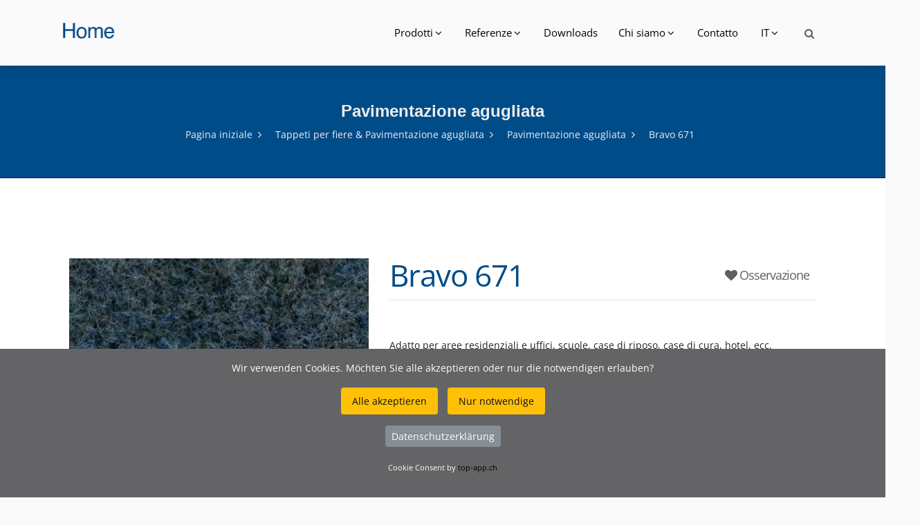

--- FILE ---
content_type: text/html; charset=UTF-8
request_url: https://www.wibatec.ch/Produkte-1127-Bravo671.php
body_size: 6053
content:
<!DOCTYPE html>
<html lang="IT">

<head>
    <title>Bravo 671 Tappeti per fiere &amp; Pavimentazione agugliata</title>
    <meta name="description" content="Bravo 671 Bravo 671 Tappeti per fiere &amp; Pavimentazione agugliata">
	<link href="https://www.wibatec.ch/Produkte-1127-Bravo671.php" rel="canonical">
	<meta property="og:url" content="https://www.wibatec.ch/Produkte-1127-Bravo671.php">
	<meta property="og:description" content="Bravo 671 Tappeti per fiere &amp; Pavimentazione agugliata">
	<meta property="og:site_name" content="wibatec.ch">
	<meta property="og:image" content="https://www.wibatec.ch/wibatec.png">
	<META NAME="author" CONTENT="New Economy GmbH www.top-app.ch">
	<meta name="robots" content="index follow">
	<meta name="googlebot" content="index follow">
	<meta http-equiv="content-type" content="text/html; charset=utf-8">
	<meta name="viewport" content="width=device-width, initial-scale=1.0">
		<link href="https://www.wibatec.ch/topcdn/google/font.css" rel="stylesheet">
	<link rel="stylesheet" href="assets/css/animate.css" >
	<link href="assets/css/owl.carousel.css" rel="stylesheet">
	<link href="assets/css/owl.theme.css" rel="stylesheet">
	<link rel="stylesheet" href="assets/css/bootstrap.min.css">
	<link rel="stylesheet" href="assets/css/hover-min.css">
	<link rel="stylesheet" href="assets/css/flag-icon.min.css">
	<link rel="stylesheet" href="assets/css/style.css">
	<link rel="stylesheet" href="assets/css/colors/color-3.css">
	<link rel="stylesheet" href="assets/css/nile-slider.css">
	<link rel="stylesheet" href="assets/css/elegant_icon.css">
	<link rel="stylesheet" href="assets/fonts/font-awesome/css/font-awesome.min.css">
	<link rel="stylesheet" type="text/css" href="assets/rslider/fonts/pe-icon-7-stroke/css/pe-icon-7-stroke.css">
	<link rel="stylesheet" type="text/css" href="assets/rslider/fonts/font-awesome/css/font-awesome.css">
	<link rel="stylesheet" type="text/css" href="assets/rslider/css/settings.css">
	<link rel="stylesheet" href="assets/css/kunde.css">
		<link rel="stylesheet" href="https://www.wibatec.ch/topcookie/cookie.css"> 	</head>
<body>
	<!--  HEADER  -->
	                                
	<header class="default">
		<div class="header-output">
			<div class="header-output">
				<div class="container header-in">
					<div class="position-relative">
						<div class="row">
							<div class="col-lg-2 col-md-12">
								<a id="logo" href="indexi.php" class="d-inline-block margin-tb-15px"><img src="assets/img/WibatecLogokl2019.png" alt="Wibatec AG"></a>
								<a class="mobile-toggle padding-15px background-second-color border-radius-3" href="#"><i class="fa fa-bars"></i></a>
							</div>
							<div class="col-lg-10 col-md-12 position-inherit pull-right float-right">
								<ul id="menu-main" class="nav-menu float-xl-right text-lg-center link-padding-tb-35px dropdown-dark">
									<li class='has-dropdown'><a href='#'>Prodotti</a><ul class='sub-menu'>
										<li class='has-dropdown'><a href='Produkte-302-Tappetidlsquoingresso.php'>Tappeti d‘ingresso </a>
	<ul class='sub-menu'>
           <li><a Title='Tappeti d‘ingresso' href='Produkte-302-Tappetidlsquoingresso.php'>Tutti</a></li>		<li><a Title='Tappeti con struttura in alluminio' href='Produkte-187-Tappeticonstrutturainalluminio.php'>Tappeti con struttura in alluminio</a></li>		<li><a Title='Tappeti in materiale sintetico' href='Produkte-188-Tappetiinmaterialesintetico.php'>Tappeti in materiale sintetico</a></li>		<li><a Title='Tappeti tessili' href='Produkte-189-Tappetitessili.php'>Tappeti tessili</a></li>		<li><a Title='Sistema con telai' href='Produkte-190-Sistemacontelai.php'>Sistema con telai</a></li>		<li><a Title='Sistema di vasche' href='Produkte-191-Sistemadivasche.php'>Sistema di vasche</a></li>		<li><a Title='Accessori' href='Produkte-192-Accessori.php'>Accessori</a></li>	</ul></li><li class='has-dropdown'><a href='Produkte-343-TappetiperfierePavimentazioneagugliata.php'>Tappeti per fiere &amp; Pavimentazione agugliata </a>
	<ul class='sub-menu'>
           <li><a Title='Tappeti per fiere &amp;amp; Pavimentazione agugliata' href='Produkte-343-TappetiperfierePavimentazioneagugliata.php'>Tutti</a></li>		<li><a Title='Pavimentazione agugliata' href='Produkte-135-Pavimentazioneagugliata.php'>Pavimentazione agugliata</a></li>		<li><a Title='Tappeti per fiere' href='Produkte-136-Tappetiperfiere.php'>Tappeti per fiere</a></li>	</ul></li><li class='has-dropdown'><a href='Produkte-346-Chiusinistandard.php'>Chiusini standard </a>
	<ul class='sub-menu'>
           <li><a Title='Chiusini standard' href='Produkte-346-Chiusinistandard.php'>Tutti</a></li>		<li><a Title='Chiusini per pozzetti' href='Produkte-205-Chiusiniperpozzetti.php'>Chiusini per pozzetti</a></li>		<li><a Title='Accessori' href='Produkte-207-Accessori.php'>Accessori</a></li>	</ul></li><li class='has-dropdown'><a href='Produkte-348-Chiusinispeciali.php'>Chiusini speciali </a>
	<ul class='sub-menu'>
           <li><a Title='Chiusini speciali' href='Produkte-348-Chiusinispeciali.php'>Tutti</a></li>		<li><a Title='Porte a pavimento' href='Produkte-138-Porteapavimento.php'>Porte a pavimento</a></li>		<li><a Title='Uscite di emergenza' href='Produkte-139-Uscitediemergenza.php'>Uscite di emergenza</a></li>		<li><a Title='Coperture RWA' href='Produkte-140-CopertureRWA.php'>Coperture RWA</a></li>		<li><a Title='Aperture d&amp;#039;inserzione' href='Produkte-206-Apertured039inserzione.php'>Aperture d&#039;inserzione</a></li>		<li><a Title='Coperture di tombini per le gallerie e strade' href='Produkte-208-Copertureditombiniperlegallerieestrade.php'>Coperture di tombini per le gallerie e strade</a></li>	</ul></li><li class='has-dropdown'><a href='Produkte-353-Sistemididrenaggio.php'>Sistemi di drenaggio </a>
	<ul class='sub-menu'>
           <li><a Title='Sistemi di drenaggio' href='Produkte-353-Sistemididrenaggio.php'>Tutti</a></li>		<li><a Title='Canali di calcestruzzo polimerico' href='Produkte-302-Canalidicalcestruzzopolimerico.php'>Canali di calcestruzzo polimerico</a></li>		<li><a Title='Canali di plastica' href='Produkte-305-Canalidiplastica.php'>Canali di plastica</a></li>		<li><a Title='Canali di calcestruzzo' href='Produkte-306-Canalidicalcestruzzo.php'>Canali di calcestruzzo</a></li>		<li><a Title='Canali di acciaio inossidabile e zincate a caldo' href='Produkte-307-Canalidiacciaioinossidabileezincateacaldo.php'>Canali di acciaio inossidabile e zincate a caldo</a></li>		<li><a Title='Canali per bagni e cucine' href='Produkte-308-Canaliperbagniecucine.php'>Canali per bagni e cucine</a></li>	</ul></li><li class='has-dropdown'><a href='Produkte-345-Grigliaperlaprotezionedeglialberi.php'>Griglia per la protezione degli alberi </a>
	<ul class='sub-menu'>
           <li><a Title='Griglia per la protezione degli alberi' href='Produkte-345-Grigliaperlaprotezionedeglialberi.php'>Tutti</a></li>		<li><a Title='Griglia per la protezione degli alberi' href='Produkte-231-Grigliaperlaprotezionedeglialberi.php'>Griglia per la protezione degli alberi</a></li>	</ul></li><li class='has-dropdown'><a href='Produkte-358-Sistemidipiantagione.php'>Sistemi di piantagione </a>
	<ul class='sub-menu'>
           <li><a Title='Sistemi di piantagione' href='Produkte-358-Sistemidipiantagione.php'>Tutti</a></li>		<li><a Title='Bordo del letto e fioriere' href='Produkte-303-Bordodellettoefioriere.php'>Bordo del letto e fioriere</a></li>		<li><a Title='Barre per trappole di ghiaia e rotaie per substrati' href='Produkte-304-Barrepertrappoledighiaiaerotaiepersubstrati.php'>Barre per trappole di ghiaia e rotaie per substrati</a></li>	</ul></li><li class='has-dropdown'><a href='Produkte-344-Rivestimentimurali.php'>Rivestimenti murali </a>
	<ul class='sub-menu'>
           <li><a Title='Rivestimenti murali' href='Produkte-344-Rivestimentimurali.php'>Tutti</a></li>		<li><a Title='BroDesign' href='Produkte-195-BroDesign.php'>BroDesign</a></li>		<li><a Title='RustiCork' href='Produkte-196-RustiCork.php'>RustiCork</a></li>		<li><a Title='Slate-Lite' href='Produkte-271-SlateLite.php'>Slate-Lite</a></li>		<li><a Title='Corium' href='Produkte-273-Corium.php'>Corium</a></li>	</ul></li> 
									</ul></li>
								
    <li class='has-dropdown'><a href='#'>Referenze</a>
	<ul class='sub-menu'>
							<li class=''>
								<a href='55-tutti.php'>Tutti</a>
							</li>
							<li class=''>
								<a href='46-tappetidund039ingresso.php'>Tappeti d'ingresso</a>
							</li>
							<li class=''>
								<a href='47-tappetiperfiereundamppavimentazioneagugliata.php'>Tappeti per fiere & Pavimentazione agugliata</a>
							</li>
							<li class=''>
								<a href='49-grigliaperlaprotezionedeglialberi.php'> Griglia per la protezione degli alberi</a>
							</li>
							<li class=''>
								<a href='50-chiusinistandard.php'>Chiusini standard</a>
							</li>
							<li class=''>
								<a href='51-chiusinispeciali.php'>Chiusini speciali</a>
							</li>
		</ul>
</li>
<li><a Title='Downloads' href='250-Downloads.php'>Downloads</a></li><li class='has-dropdown'><a href='#'>Chi siamo</a>
	<ul class='sub-menu'>
							<li class=''>
								<a href='69-collaboratori.php'>Collaboratori</a>
							</li>
							<li class=''>
								<a href='85-azienda.php'>Azienda</a>
							</li>
							<li class=''>
								<a href='70-servizi.php'>Servizi</a>
							</li>
							<li class=''>
								<a href='16-jobs.php'>Jobs</a>
							</li>
		</ul>
</li>
<li><a Title='Contatto' href='234-Contatto.php'>Contatto</a></li>   
								<li class='has-dropdown'><a href='#'>IT</a><ul class='sub-menu'>
								<li><a Title='Wibatec' href='index.php'>DE</a></li>								<li><a Title='Wibatec' href='indexf.php'>FR</a></li>																<li><a Title='Wibatec' href='indexe.php'>EN</a></li>								
								</ul></li>

								
								<div class="d-none d-xl-block search-link pull-right model-link margin-top-25px">
									<a id="search-header" class="model-link margin-right-0px text-dark opacity-hover-8" href="sucheweb.php">
                                    <i class="fa fa-search"></i>
                                </a>
								                                </div>



							</div>
													</div>
					</div>
				</div>
			</div>
		</div>
	</header>
	<!-- // HEADER  -->

		<!-- Search  -->
		   



	

    <!-- Page Title -->
    <div class="page-title layout-3">
        <div class="container clearfix">
            <h1 >Pavimentazione agugliata</h1>
            <ul class="breadcrumbs">
                <li><a href="indexi.php">Pagina iniziale</a></li>
								<li><a href="Produkte-343-TappetiperfierePavimentazioneagugliata.php">Tappeti per fiere &amp; Pavimentazione agugliata</a></li>
								<li><a href="Produkte-135-Pavimentazioneagugliata.php">Pavimentazione agugliata</a></li>
                <li class="active">Bravo 671</li>
            </ul>
        </div>
    </div>
    <!-- End Page Title -->


	<div class="page-output background-white padding-tb-100px">
		<div class="container">
			<div class="row">

				
				<div class="col-lg-12">


			
   <div class="page-output background-whiteNot padding-tb-1px">
        <div class="container bg-grey">
            <div class="row">


                <div class="col-lg-12">

                    <div class="row">
                        <div class="col-lg-5">

							<div class="slider-1 owl-carousel owl-theme">

                        		<div class="testimonial-item layout-2">
                            		<div class="img-out"><img src="https://www.wibatec.ch/topcmsimages/sho5c6abef25c785_671.png" alt="Bravo 671"></div>
                        		</div>
																																

                    		</div>


                        </div>
                        <div class="col-lg-7">


                            <table class="tablenot yesdoublebord">

                                <tbody>
                                    <tr class="nobord">
                                        <td width="75%" class="nobord">

											<h3 class="text-title-large d-block margin-top-10px text-wibatec-4">
																								Bravo 671											</h3>
																		
										</td>

                                        <td class="nobord">
											<h3 class="text-large d-block margin-top-10px pull-right">
											<a id="search-header" class="model-link margin-right-0px text-dark opacity-hover-8" href="addmerk.php?ID=1127&Menge=1&Backmeup=Produkte-1127-Bravo671.php">
											<i class="fa fa-heart"></i>  Osservazione											</a>
											</h3>
										</td>
									</tr>
							</table>


							<p class="d-block padding-tb-8px text-grey-2FFF "><p>Adatto per aree residenziali e uffici, scuole, case di riposo, case di cura, hotel, ecc.</p>
 </p>
                            

							

														
							<br>

							
				 <table class="table table-notbordered m-b-40 margin-tb-35px nottrans nobord">
 
									<tr class="nobord">

									
																		
									
									
									
									
									
																					<td class="text-dark text-center nobord">&nbsp;&nbsp;&nbsp;</td>
																							<td class="text-dark text-center nobord">&nbsp;&nbsp;&nbsp;</td>
																							<td class="text-dark text-center nobord">&nbsp;&nbsp;&nbsp;</td>
																							<td class="text-dark text-center nobord">&nbsp;&nbsp;&nbsp;</td>
																							<td class="text-dark text-center nobord">&nbsp;&nbsp;&nbsp;</td>
																							<td class="text-dark text-center nobord">&nbsp;&nbsp;&nbsp;</td>
																							<td class="text-dark text-center nobord">&nbsp;&nbsp;&nbsp;</td>
																							<td class="text-dark text-center nobord">&nbsp;&nbsp;&nbsp;</td>
											                                        <td class="text-dark text-center nobord">
										
										<div class="col-lg-12 col-md-12 col-sm-12 sm-mb-35px pull-right float-right"><a href="mailto:info@wibatec.ch" class="btn btn-sm border-2 border-radius-0 btn-block pull-right float-right">Richiesta</a></div>
										
										</td>
									
													

									</td>


                                    </tr>
	


                                </tbody>
                            </table>




 

                        </div>
                    </div>


                    <div>





			<div class="table-responsive">
			<table class="table table-borderedno m-b-20 margin-tb-15px nottrans yesdoublebordtop">
						<tr class="nobord"><td class="nobord fixwid">
			<div><h2 class="TitelWiba">Materiale</h2></div></td><td class="nobord">80% poliammide e 20% polipropilene con fondo in lattice sintetico</p>
			</td></tr>
						<tr class="nobord "><td class="nobord fixwid">
			<div><h2 class="TitelWiba">Lineamenti</h2></div></td><td class="nobord">- Peso: 900 g/m2<br>- Spessore del materiale: 3.6 mm<br></p>
			</td></tr>
						<tr class="nobord"><td class="nobord fixwid">
			<div><h2 class="TitelWiba">Classificazione del fuoco</h2></div></td><td class="nobord">Cfl-s1</p>
			</td></tr>
						<tr class="nobord"><td class="nobord fixwid">
			<div><h2 class="TitelWiba">Classe di stress</h2></div></td><td class="nobord">zona giorno: 23<br>settore commerciale: 33</p>
			</td></tr>
						<tr class="nobord"><td class="nobord fixwid">
			<div><h2 class="TitelWiba">Dimensioni</h2></div></td><td class="nobord">Larghezza del rotolo: 2 m<br>Lunghezza del rotolo: 40 m<br></p>
			</td></tr>
						</table>
			</div>

			


			
			
                    </div>

					

					
				


                </div>

            </div>
        </div>
    </div>




        </div>
    </section>





					




				</div>
			</div>
		</div>
	</div>


	    <footer class="layout-dark">
        <div class="container padding-tb-50px">
            <div class="row">

                <div class="col-lg-4 col-md-6">
                    <div class="about-us sm-mb-45px">

                        <div class="logo-footer margin-bottom-25px">
							<h2 class="title">Wibatec AG</h2>
                        </div>

						<div class="logo-footer margin-bottom-25px">
                                                        <div class="contact-info opacity-9">
                                <div class="icon margin-top-5px"><span class="icon_pin_alt"></span></div>
                                <div class="text">
                                    <span class="title-in">Neumühlestrasse 7</span> <br>
                                    <span class="font-weight-500 text-uppercase">6102 Malters</span>
                                </div>
                            </div>
							<p>&nbsp;</p>
                                                        <div class="contact-info opacity-9">
                                <div class="icon  margin-top-5px"><span class="icon_phone"></span></div>
                                <div class="text">
                                    <span class="title-in">Chiamaci:</span><br>
                                    <span class="font-weight-500 text-uppercase"><a class="text-white" href="tel:0041413701047">+41 41 370 10 47</a></span>
                                </div>
                            </div>
							<p>&nbsp;</p>
                           <div class="contact-info opacity-9">
                                <div class="icon  margin-top-5px"><span class="icon_mail"></span></div>
                                <div class="text">
                                    <span class="title-in">Contattaci:</span><br>
                                    <span class="font-weight-500 text-uppercaseno"><a class="text-white" href="mailto:info@wibatec.ch">info@wibatec.ch</a></span>
                                </div>
                            </div>


						</div>

						
                    </div>
                </div>


                <div class="col-lg-4 col-md-6">
                    <div class="about-us sm-mb-45px">

                        <div class="logo-footer margin-bottom-25px">
							<h2 class="title">Wibatec Construction AG</h2>
                        </div>

						<div class="logo-footer margin-bottom-25px">
                                                        <div class="contact-info opacity-9">
                                <div class="icon margin-top-5px"><span class="icon_pin_alt"></span></div>
                                <div class="text">
                                    <span class="title-in">Neumühlestrasse 7</span> <br>
                                    <span class="font-weight-500 text-uppercase">6102 Malters</span>
                                </div>
                            </div>
							<p>&nbsp;</p>
                                                        <div class="contact-info opacity-9">
                                <div class="icon  margin-top-5px"><span class="icon_phone"></span></div>
                                <div class="text">
                                    <span class="title-in">Chiamaci:</span><br>
                                    <span class="font-weight-500 text-uppercase"><a class="text-white" href="tel:0041413701047">+41 41 370 10 47</a></span>
                                </div>
                            </div>
							<p>&nbsp;</p>
                           <div class="contact-info opacity-9">
                                <div class="icon  margin-top-5px"><span class="icon_mail"></span></div>
                                <div class="text">
                                    <span class="title-in">Contattaci:</span><br>
                                    <span class="font-weight-500 text-uppercaseno"><a class="text-white" href="mailto:info@wibatec-construction.ch">info@wibatec-construction.ch</a></span>
                                </div>
                            </div>


						</div>

						
                    </div>
                </div>

                <div class="col-lg-2 col-md-6">
                    <div class="nile-widget widget_nav_menu sm-mb-45px">

					
                        <h2 class="title">Su Wibatec</h2>
												<ul class="footer-menu">
						<li><a Title='Azienda' href='280-Azienda.php'>Azienda</a></li><li><a Title='Datenschutzerklärung für das Schweizer DSG und die DSGVO' href='295-DatenschutzerklaerungfuerdasSchweizerDSGunddieDSGVO.php'>Datenschutzerklärung</a></li><li><a Title='Collaboratori' href='279-Collaboratori.php'>Collaboratori</a></li><li><a Title='Servizi' href='281-Servizi.php'>Servizi</a></li><li><a Title='Jobs' href='283-Jobs.php'>Jobs</a></li> 
						</ul>

                    </div>
                </div>


                <div class="col-lg-2 col-md-6 d-lg-block d-none">
                    <div class="nile-widget widget_nav_menu sm-mb-45px">
                        <h2 class="title">Support</h2>
												<ul class="footer-menu">
						<li><a Title='Contatto' href='259-Contatto.php'>Contatto</a></li><li><a Title='Condizioni generali di contratto (CGC)' href='260-CondizionigeneralidicontrattoCGC.php'>CGC</a></li><li><a Title='Informazioni legali' href='261-Informazionilegali.php'>Informazioni legali</a></li> 
						</ul>
                    </div>
                </div>

            </div>
        </div>
		        <div class="copy-right">
            <div class="container padding-tb-50px">
                <div class="row">
                    <div class="col-lg-6">
                        <div class="copy-right-text text-lg-left text-center sm-mb-15px">© 2026 Wibatec AG </div>
                    </div>
                    <div class="col-lg-6">
                        <!--  Social -->
                        <ul class="social-media list-inline text-lg-right text-center margin-0px text-white">
							                            <li class="list-inline-item"><a class="facebook"  target="_blank" href="https://www.facebook.com/wibatec/"><i class="fa fa-facebook" aria-hidden="true"></i></a></li>
														                            <li class="list-inline-item"><a class="youtube"  target="_blank" href="https://www.youtube.com/channel/UC6wB_03V3BBiaRZarekLO-w"><i class="fa fa-youtube-play" aria-hidden="true"></i></a></li>
														                            <li class="list-inline-item"><a class="linkedin"  target="_blank" href="https://ch.linkedin.com/company/wibatec-ag"><i class="fa fa-linkedin" aria-hidden="true"></i></a></li>
																												                            <li class="list-inline-item"><a class="google"  target="_blank" href="https://www.xing.com/companies/wibatecag"><i class="fa fa-xing" aria-hidden="true"></i></a></li>
							                                                    </ul>
                        <!-- // Social -->
                    </div>
                </div>
            </div>
        </div>
    </footer>



	<!-- jquery library  -->
	<script src="assets/js/jquery-3.2.1.min.js"></script>
	<script src="assets/js/YouTubePopUp.jquery.js"></script>
	<script src="assets/js/owl.carousel.min.js"></script>
	<script src="assets/js/imagesloaded.min.js"></script>
	<script src="assets/js/custom.js"></script>	<script src="https://www.wibatec.ch/topcdn/ajax/libs/popper.js/2.9.3/umd/popper.min.js" type="text/javascript"></script>
	<script src="assets/js/bootstrap.min.js"></script>
	<script src="https://www.wibatec.ch/topcode/secure.js"></script>
	<div id="hans-a-traber">
    <p>Wir verwenden Cookies. M&ouml;chten Sie alle akzeptieren oder nur die notwendigen erlauben?</p>
    <div id="cookie-consent-options" class="mb-3">
        <button class="btn btn-warning btn-sm" id="accept-all-cookies">Alle akzeptieren</button>
        <button class="btn btn-warning btn-sm" id="accept-necessary-cookies" data-bs-toggle="tooltip" data-bs-placement="top" title="Sie sehen nicht alle Informationen">Nur notwendige</button>
    </div>
    <p class="text-center"><a class="btn btn-secondary btn-sm" target="_blank" href="https://www.wibatec.ch/datenschutzerklaerung.php" target="_blank">Datenschutzerkl&auml;rung</a></p>
    <p class="text-center"><small>Cookie Consent by <a href="https://www.top-app.ch">top-app.ch</a></small></p>
</div>

<script>
  document.addEventListener('DOMContentLoaded', function () {
    var tooltipTriggerList = [].slice.call(document.querySelectorAll('[data-bs-toggle="tooltip"]'))
    var tooltipList = tooltipTriggerList.map(function (tooltipTriggerEl) {
      return new bootstrap.Tooltip(tooltipTriggerEl)
    })
  })
</script>

<div id="cookie-settings-link" class="btn btn-sm btn-dark">Cookies<span class="cookie-status"></span></div>

<div id="cookie-settings-overlay"></div>
<div id="cookie-settings-modal">
    <h2>Cookie-Einstellungen</h2>
        <button id="set-all-cookies" class="btn btn-lg btn-block mb-2 btn-outline-warning w-100">Alle akzeptieren</button>
        <button id="set-necessary-cookies" class="btn btn-lg btn-block mb-2 btn-outline-warning w-100">Nur notwendige</button>
        <button id="close-settings" class="btn btn-lg btn-block btn-secondary w-100 mt-3">Schliessen</button>
        <p class="text-center"><a class="btn btn-secondary btn-sm" target="_blank" href="https://www.wibatec.ch/datenschutzerklaerung.php" target="_blank">Datenschutzerkl&auml;rung</a></p>
</div>

<script>
    const cookieConsentContainer = document.getElementById('hans-a-traber');
    const acceptAllButton = document.getElementById('accept-all-cookies');
    const acceptNecessaryButton = document.getElementById('accept-necessary-cookies');
    const cookieSettingsLink = document.getElementById('cookie-settings-link');
    const cookieSettingsModal = document.getElementById('cookie-settings-modal');
    const cookieSettingsOverlay = document.getElementById('cookie-settings-overlay');
    const setAllButton = document.getElementById('set-all-cookies');
    const setNecessaryButton = document.getElementById('set-necessary-cookies');
    const closeSettingsButton = document.getElementById('close-settings');
    const cookieName = 'cookieConsentGiven';

    // Funktion zum Setzen von Cookies
    function setCookie(name, value, days) {
        const date = new Date();
        date.setTime(date.getTime() + (days * 24 * 60 * 60 * 1000));
        const expires = "expires=" + date.toUTCString();
        document.cookie = name + "=" + value + ";" + expires + ";path=/";
    }

    // Funktion zum Auslesen von Cookies
    function getCookie(name) {
        const nameEQ = name + "=";
        const ca = document.cookie.split(';');
        for (let i = 0; i < ca.length; i++) {
            let c = ca[i];
            while (c.charAt(0) === ' ') c = c.substring(1, c.length);
            if (c.indexOf(nameEQ) === 0) return c.substring(nameEQ.length, c.length);
        }
        return null;
    }

    // Modal anzeigen
    function showSettingsModal() {
        cookieSettingsModal.style.display = 'block';
        cookieSettingsOverlay.style.display = 'block';
    }

    // Modal schließen
    function hideSettingsModal() {
        cookieSettingsModal.style.display = 'none';
        cookieSettingsOverlay.style.display = 'none';
    }

    // Initiale &uuml;berpr&uuml;fung des Cookies
    document.addEventListener('DOMContentLoaded', () => {
        const cookieValue = getCookie(cookieName);
        if (!cookieValue) {
            cookieConsentContainer.style.display = 'block'; // Banner anzeigen
            cookieSettingsLink.style.display = 'none'; // Link ausblenden
        } else {
            cookieConsentContainer.style.display = 'none'; // Banner ausblenden
            cookieSettingsLink.style.display = 'block'; // Link anzeigen
        }
    });

    // Ereignis f&uuml;r "Alle akzeptieren"
    acceptAllButton.addEventListener('click', () => {
        setCookie(cookieName, 'all', 365); // Setze Cookie f&uuml;r "Alle akzeptieren"
        // cookieConsentContainer.style.display = 'none'; // Banner ausblenden - wird durch Reload unn&ouml;tig
        // cookieSettingsLink.style.display = 'block'; // Link anzeigen - wird durch Reload unn&ouml;tig
        window.location.reload(); // Seite neu laden
    });

    // Ereignis f&uuml;r "Nur notwendige"
    acceptNecessaryButton.addEventListener('click', () => {
        setCookie(cookieName, 'necessary', 365); // Setze Cookie f&uuml;r "Nur notwendige"
        // cookieConsentContainer.style.display = 'none'; // Banner ausblenden - wird durch Reload unn&ouml;tig
        // cookieSettingsLink.style.display = 'block'; // Link anzeigen - wird durch Reload unn&ouml;tig
        window.location.reload(); // Seite neu laden
    });

    // Ereignis f&uuml;r "Cookie-Einstellungen &auml;ndern"
    cookieSettingsLink.addEventListener('click', () => {
        showSettingsModal(); // Modal anzeigen
    });

    // Ereignis f&uuml;r "Alle akzeptieren" im Modal
    setAllButton.addEventListener('click', () => {
        setCookie(cookieName, 'all', 365); // Setze Cookie f&uuml;r "Alle akzeptieren"
        // hideSettingsModal(); // Modal schließen - wird durch Reload unn&ouml;tig
        window.location.reload(); // Seite neu laden
    });

    // Ereignis f&uuml;r "Nur notwendige" im Modal
    setNecessaryButton.addEventListener('click', () => {
        setCookie(cookieName, 'necessary', 365); // Setze Cookie f&uuml;r "Nur notwendige"
        // hideSettingsModal(); // Modal schließen - wird durch Reload unn&ouml;tig
        window.location.reload(); // Seite neu laden
    });

    // Ereignis f&uuml;r Schließen des Modals
    closeSettingsButton.addEventListener('click', () => {
        hideSettingsModal(); // Modal schließen - keine Neuladen notwendig, da kein Cookie gesetzt wird
    });

    // Ereignis f&uuml;r Klicken auf Overlay zum Schließen des Modals
    cookieSettingsOverlay.addEventListener('click', () => {
        hideSettingsModal(); // Modal schließen - keine Neuladen notwendig, da kein Cookie gesetzt wird
    });
</script></body>

</html>


--- FILE ---
content_type: text/css
request_url: https://www.wibatec.ch/assets/css/style.css
body_size: 43068
content:
/*-----------------------------------------------------------------
[Main Stylesheet]

Project:    Firo 
Version:    1.0
Last change:    27 September 18
Primary use:    Multipurpose HTML Template 


-------------------------------------------------------------------

01. Typography
02. Header
03. Global
04. Background color
05. Custom
06. Button
07. Border
08. Border Radius
09. Video
10. Background image
11. Icon
12. Width
13. Height
14. Page title
15. Padding
16. Margin
17. Text Color 
18. Footer

-------------------------------------------------------------------*/
header {
  position: relative;
  z-index: 9;
  /* Link Padding Top & bottom */
}
header a.sidebar-menu-toggle {
  font-size: 25px;
}
header.yoga-header {
  background-color: #fff;
}
header.yoga-header ul.nav-menu {
  position: relative;
  z-index: 3;
}
header.yoga-header .logo-in {
  position: relative;
  z-index: 1;
}
header.yoga-header .logo-in a.logo {
  z-index: 1;
  position: absolute;
  top: 0;
  right: 0;
  left: 0;
  margin: auto;
  display: block;
  width: 250px;
  padding: 15px 0px 40px 0px;
  background-color: #01ad97;
  text-align: center;
  border-bottom-right-radius: 50px;
  border-bottom-left-radius: 50px;
}
header .header-white-gradient {
  background: #f9fcf7;
  background: -moz-linear-gradient(top, #f9fcf7 0%, #f5f9f0 100%);
  background: -webkit-linear-gradient(top, #f9fcf7 0%, #f5f9f0 100%);
  background: linear-gradient(to bottom, #f9fcf7 0%, #f5f9f0 100%);
  filter: progid:DXImageTransform.Microsoft.gradient( startColorstr='#f9fcf7', endColorstr='#f5f9f0', GradientType=0);
}
header .up-header {
  padding: 6px 0px;
}
header .up-header ul.up-menu {
  margin: 0px;
  padding: 0;
}
header .up-header ul.up-menu li {
  display: inline-block;
}
header .up-header ul.up-menu li a {
  display: block;
  padding-right: 35px;
  font-size: 12px;
  text-transform: uppercase;
}
header .up-header .welcome-mas {
  text-align: center;
  font-size: 13px;
}
header .up-header.light ul.up-menu li a,
header .up-header.light .welcome-mas {
  color: #fff;
}
header.default {
  -webkit-box-shadow: 0px 6px 15px 0px rgba(0, 0, 0, 0.1);
  -moz-box-shadow: 0px 6px 15px 0px rgba(0, 0, 0, 0.1);
  box-shadow: 0px 6px 15px 0px rgba(0, 0, 0, 0.1);
}
header .contact-info {
  color: #646161;
}
header .contact-info .icon {
  float: left;
  font-size: 30px;
  margin-right: 15px;
}
header .contact-info span.title-in {
  font-size: 13px;
}
header .contact-info .text {
  line-height: 19px;
  font-size: 14px;
}
header a.mobile-toggle {
  display: none;
}
header .up-head {
  border-bottom: 1px solid rgba(255, 255, 255, 0.3);
  color: #fff;
  font-size: 12px;
  padding: 5px 0px 5px 0px;
  font-weight: 300;
}
header .up-head ul.social-media li {
  margin-left: 8px;
}
header header-output .inherit-menu {
  position: static;
}
header .header-in {
  position: relative;
}
header ul.nav-menu {
  padding: 0;
  margin: 0;
  list-style: none;
  font-size: 13px;
  		/*
          & > li:nth-last-child(1) > ul.sub-menu,
          & > li:nth-last-child(2) > ul.sub-menu {
              left: auto;
              right: 0
          }
          */
}
header ul.nav-menu:after {
  content: " ";
  clear: both;
  width: 100%;
}
header ul.nav-menu > li {
  display: inline-block;
}
header ul.nav-menu > li > a {
  color: #000;
  z-index: 3;
  opacity: 1;
  font-family: "Open Sans";

  font-size: 15px;
  font-weight: 400;
  text-decoration: none;
  display: block;
  padding: 35px 0px 35px 0px;
  margin-right: 30px;
}
header ul.nav-menu > li :nth-last-child(1) a {
  margin-right: 0px;
}
header ul.nav-menu > li > ul.sub-menu {
  left: 0;
  text-align: left;
  position: relative;
  font-size: 13px;
}
header ul.nav-menu > li > ul.sub-menu > li {
  position: relative;
}
header ul.nav-menu > li > ul.sub-menu > li a {
  font-size: 13px;
}
header ul.nav-menu > li > ul.sub-menu > li.has-dropdown:after {
  content: "\f1db";
  font-family: FontAwesome;
  margin-left: 3px;
  position: absolute;
  right: 30px;
  top: 8px;
  color: #fff;
  font-size: 8px;
}
header ul.nav-menu > li > ul.sub-menu > li.has-dropdown:hover:after {
  content: "\f111";
  font-family: FontAwesome;
  margin-left: 3px;
  position: absolute;
  right: 30px;
  top: 8px;
  color: #fff;
  font-size: 8px;
}
header ul.nav-menu > li > ul.sub-menu > li > ul.sub-menu {
  left: 225px;
  top: 0;
  border-radius: 5px;
  position: absolute;
}
header ul.nav-menu > li > ul.sub-menu > li > ul.sub-menu li {
  display: block;
  z-index: 3;
  position: relative;
}
header ul.nav-menu > li > ul.sub-menu > li > ul.sub-menu li > a {
  font-size: 13px;
}
header ul.nav-menu > li ul.sub-menu {
  transform: translateY(10%);
  -webkit-transform: translateY(10%);
  -moz-transform: translateY(10%);
  -o-transform: translateY(10%);
  -ms-transform: translateY(10%);
  -webkit-transition: all 0.2s ease;
  -moz-transition: all 0.2s ease;
  transition: all 0.2s ease;
  background-color: #fff;
  margin: 0;
  padding: 0;
  list-style: none;
  position: absolute;
  top: 90px;
  width: 230px;
  visibility: hidden;
  /*  mix */
  opacity: 0;
}
header ul.nav-menu > li ul.sub-menu li {
  display: block;
  z-index: 3;
}
header ul.nav-menu > li ul.sub-menu li a {
  color: #000;
  opacity: .7;
  display: block;
  padding: 10px 20px 10px 20px;
 
  margin-top: -1px;
  font-size: 14px;
}
header ul.nav-menu > li ul.sub-menu li a:hover {
  color: #000;
  opacity: 1;
  padding-left: 25px;
}
header ul.nav-menu > li:nth-last-child(1) > a {
  margin-right: 0px;
}
header ul.nav-menu > li:hover > ul.sub-menu {
  border-radius: 5px;
  padding-bottom: 15px;
  transform: translateY(0);
  -webkit-transform: translateY(0);
  -moz-transform: translateY(0);
  -o-transform: translateY(0);
  -ms-transform: translateY(0);
  opacity: 1;
  visibility: visible;
}
header ul.nav-menu > li:hover > ul.sub-menu > li:hover > ul.sub-menu {
  transform: translateY(0);
  -webkit-transform: translateY(0);
  -moz-transform: translateY(0);
  -o-transform: translateY(0);
  -ms-transform: translateY(0);
  opacity: 1;
  visibility: visible;
}
header ul.nav-menu > li.active > a {
  color: #005b9c;
}
header ul.nav-menu > li > a:hover {
  color: #005b9c;
}
header ul.nav-menu > li.mega-menu > a, header ul.nav-menu > li.has-dropdown > a {
  position: relative;
}
header ul.nav-menu > li.mega-menu > a:after, header ul.nav-menu > li.has-dropdown > a:after {
  content: "\f107";
  font-family: FontAwesome;
  margin-left: 3px;
}
header ul.nav-menu > li.has-dropdown {
  position: relative;
}
header ul.nav-menu li.mega-menu:hover .mega-menu-out {
  transform: translateY(0);
  -webkit-transform: translateY(0);
  -moz-transform: translateY(0);
  -o-transform: translateY(0);
  -ms-transform: translateY(0);
  opacity: 1;
  visibility: visible;
  display: block;
}
header ul.nav-menu .mega-menu-out {
  background-color: #fff;
  position: absolute;
  left: 0;
  top: 89px;
  width: 100%;
  padding: 20px;
  visibility: hidden;
  opacity: 0;
  border: 1px solid #E0E0E0;
  border-radius: 8px;
  padding-bottom: 15px;
}
header ul.nav-menu .mega-menu-out:after {
  content: " ";
  display: block;
  clear: both;
  width: 100%;
}
header ul.nav-menu .mega-menu-out .mega-menu-list {
  padding: 0;
  margin: 0;
  list-style: none;
  text-align: left;
}
header ul.nav-menu .mega-menu-out .mega-menu-list li a {
  color: #000;
  opacity: .7;

  padding: 8px 0px 8px 0px;
  text-decoration: none;
  display: block;
}
header ul.nav-menu .mega-menu-out .mega-menu-list li a:hover {
  color: #fff;
  padding-left: 5px;
}
header ul.nav-menu .mega-menu-out .mega-menu-list li a:hover:before {
  transition: all 0.4s;
  content: "\f105";
  font-family: FontAwesome;
  margin-right: 5px;
}
header ul.dropdown-dark .mega-menu-out {
  background-color: #212121;
  border: 1px solid #474747;
}
header ul.dropdown-dark .mega-menu-out .mega-menu-list li a {
  color: #fff;
  opacity: .7;
}
header ul.dropdown-dark .mega-menu-out .mega-menu-list li a:hover {
  color: #fff;
  opacity: 1;
}
header ul.dropdown-dark .mega-menu-out .mega-menu-list li a:hover:before {
  color: #f3be4e;
}
header ul.dropdown-dark .mega-links-4columns ul.sub-menu-columns > li > a {
  text-align: left;
  color: #fff;
}
header ul.dropdown-dark li > ul.sub-menu {
  background-color: #212121;
}
header ul.dropdown-dark li > ul.sub-menu > li {
  display: block;
}
header ul.dropdown-dark li > ul.sub-menu > li > a {
  color: #fff;
  font-size: 13px;
}
header ul.dropdown-dark li > ul.sub-menu > li a:hover {
  color: #fff;
}
header ul.dropdown-dark li > ul.sub-menu > li a:hover:before {
  color: #ff111f;
}
header ul.dropdown-dark li > ul.sub-menu > li > ul.sub-menu {
  background-color: #363535;
}
header ul.dropdown-dark > li.has-dropdown {
  position: relative;
}
header ul.dropdown-dark > li.has-dropdown li.has-dropdown > a:after {
  color: #fff !important;
}
header ul.white-link > li > a {
  color: #fff;
  opacity: .8;
}
header ul.white-link > li > a:hover {
  color: #fff !important;
  opacity: 1;
}
header ul.white-link > li.has-dropdown {
  position: relative;
}
header ul.white-link > li.active > a:before {
  color: #fff;
}
header ul.white-link > li.active > a {
  color: #fff;
}
header .mega-links-4columns ul.sub-menu-columns {
  padding: 0;
  margin: 0;
  list-style: none;
}
header .mega-links-4columns ul.sub-menu-columns > li {
  width: 25%;
  float: left;
  padding: 0px 10px 10px 10px;
}
header .mega-links-4columns ul.sub-menu-columns > li > a {
  padding: 0px 0px 10px 0px;

  font-weight: 700;
  text-decoration: none;
  color: #005b9c;
  display: block;
}
header ul.link-padding-tb-0px > li > a {
  padding-top: 0px;
  padding-bottom: 0px;
}
header ul.link-padding-tb-0px > li > ul.sub-menu {
  top: 25px;
}
header ul.link-padding-tb-0px .mega-menu-out {
  top: 25px;
}
header ul.link-padding-tb-1px > li > a {
  padding-top: 1px;
  padding-bottom: 1px;
}
header ul.link-padding-tb-1px > li > ul.sub-menu {
  top: 27px;
}
header ul.link-padding-tb-1px .mega-menu-out {
  top: 27px;
}
header ul.link-padding-tb-2px > li > a {
  padding-top: 2px;
  padding-bottom: 2px;
}
header ul.link-padding-tb-2px > li > ul.sub-menu {
  top: 29px;
}
header ul.link-padding-tb-2px .mega-menu-out {
  top: 29px;
}
header ul.link-padding-tb-3px > li > a {
  padding-top: 3px;
  padding-bottom: 3px;
}
header ul.link-padding-tb-3px > li > ul.sub-menu {
  top: 31px;
}
header ul.link-padding-tb-3px .mega-menu-out {
  top: 31px;
}
header ul.link-padding-tb-4px > li > a {
  padding-top: 4px;
  padding-bottom: 4px;
}
header ul.link-padding-tb-4px > li > ul.sub-menu {
  top: 33px;
}
header ul.link-padding-tb-4px .mega-menu-out {
  top: 33px;
}
header ul.link-padding-tb-5px > li > a {
  padding-top: 5px;
  padding-bottom: 5px;
}
header ul.link-padding-tb-5px > li > ul.sub-menu {
  top: 35px;
}
header ul.link-padding-tb-5px .mega-menu-out {
  top: 35px;
}
header ul.link-padding-tb-6px > li > a {
  padding-top: 6px;
  padding-bottom: 6px;
}
header ul.link-padding-tb-6px > li > ul.sub-menu {
  top: 37px;
}
header ul.link-padding-tb-6px .mega-menu-out {
  top: 37px;
}
header ul.link-padding-tb-7px > li > a {
  padding-top: 7px;
  padding-bottom: 7px;
}
header ul.link-padding-tb-7px > li > ul.sub-menu {
  top: 39px;
}
header ul.link-padding-tb-7px .mega-menu-out {
  top: 39px;
}
header ul.link-padding-tb-8px > li > a {
  padding-top: 8px;
  padding-bottom: 8px;
}
header ul.link-padding-tb-8px > li > ul.sub-menu {
  top: 41px;
}
header ul.link-padding-tb-8px .mega-menu-out {
  top: 41px;
}
header ul.link-padding-tb-9px > li > a {
  padding-top: 9px;
  padding-bottom: 9px;
}
header ul.link-padding-tb-9px > li > ul.sub-menu {
  top: 43px;
}
header ul.link-padding-tb-9px .mega-menu-out {
  top: 43px;
}
header ul.link-padding-tb-10px > li > a {
  padding-top: 10px;
  padding-bottom: 10px;
}
header ul.link-padding-tb-10px > li > ul.sub-menu {
  top: 45px;
}
header ul.link-padding-tb-10px .mega-menu-out {
  top: 45px;
}
header ul.link-padding-tb-11px > li > a {
  padding-top: 11px;
  padding-bottom: 11px;
}
header ul.link-padding-tb-11px > li > ul.sub-menu {
  top: 47px;
}
header ul.link-padding-tb-11px .mega-menu-out {
  top: 47px;
}
header ul.link-padding-tb-12px > li > a {
  padding-top: 12px;
  padding-bottom: 12px;
}
header ul.link-padding-tb-12px > li > ul.sub-menu {
  top: 49px;
}
header ul.link-padding-tb-12px .mega-menu-out {
  top: 49px;
}
header ul.link-padding-tb-13px > li > a {
  padding-top: 13px;
  padding-bottom: 13px;
}
header ul.link-padding-tb-13px > li > ul.sub-menu {
  top: 51px;
}
header ul.link-padding-tb-13px .mega-menu-out {
  top: 51px;
}
header ul.link-padding-tb-14px > li > a {
  padding-top: 14px;
  padding-bottom: 14px;
}
header ul.link-padding-tb-14px > li > ul.sub-menu {
  top: 53px;
}
header ul.link-padding-tb-14px .mega-menu-out {
  top: 53px;
}
header ul.link-padding-tb-15px > li > a {
  padding-top: 15px;
  padding-bottom: 15px;
}
header ul.link-padding-tb-15px > li > ul.sub-menu {
  top: 55px;
}
header ul.link-padding-tb-15px .mega-menu-out {
  top: 55px;
}
header ul.link-padding-tb-16px > li > a {
  padding-top: 16px;
  padding-bottom: 16px;
}
header ul.link-padding-tb-16px > li > ul.sub-menu {
  top: 57px;
}
header ul.link-padding-tb-16px .mega-menu-out {
  top: 57px;
}
header ul.link-padding-tb-17px > li > a {
  padding-top: 17px;
  padding-bottom: 17px;
}
header ul.link-padding-tb-17px > li > ul.sub-menu {
  top: 59px;
}
header ul.link-padding-tb-17px .mega-menu-out {
  top: 59px;
}
header ul.link-padding-tb-18px > li > a {
  padding-top: 18px;
  padding-bottom: 18px;
}
header ul.link-padding-tb-18px > li > ul.sub-menu {
  top: 61px;
}
header ul.link-padding-tb-18px .mega-menu-out {
  top: 61px;
}
header ul.link-padding-tb-19px > li > a {
  padding-top: 19px;
  padding-bottom: 19px;
}
header ul.link-padding-tb-19px > li > ul.sub-menu {
  top: 63px;
}
header ul.link-padding-tb-19px .mega-menu-out {
  top: 63px;
}
header ul.link-padding-tb-20px > li > a {
  padding-top: 20px;
  padding-bottom: 20px;
}
header ul.link-padding-tb-20px > li > ul.sub-menu {
  top: 65px;
}
header ul.link-padding-tb-20px .mega-menu-out {
  top: 65px;
}
header ul.link-padding-tb-21px > li > a {
  padding-top: 21px;
  padding-bottom: 21px;
}
header ul.link-padding-tb-21px > li > ul.sub-menu {
  top: 67px;
}
header ul.link-padding-tb-21px .mega-menu-out {
  top: 67px;
}
header ul.link-padding-tb-22px > li > a {
  padding-top: 22px;
  padding-bottom: 22px;
}
header ul.link-padding-tb-22px > li > ul.sub-menu {
  top: 69px;
}
header ul.link-padding-tb-22px .mega-menu-out {
  top: 69px;
}
header ul.link-padding-tb-23px > li > a {
  padding-top: 23px;
  padding-bottom: 23px;
}
header ul.link-padding-tb-23px > li > ul.sub-menu {
  top: 71px;
}
header ul.link-padding-tb-23px .mega-menu-out {
  top: 71px;
}
header ul.link-padding-tb-24px > li > a {
  padding-top: 24px;
  padding-bottom: 24px;
}
header ul.link-padding-tb-24px > li > ul.sub-menu {
  top: 73px;
}
header ul.link-padding-tb-24px .mega-menu-out {
  top: 73px;
}
header ul.link-padding-tb-25px > li > a {
  padding-top: 25px;
  padding-bottom: 25px;
}
header ul.link-padding-tb-25px > li > ul.sub-menu {
  top: 75px;
}
header ul.link-padding-tb-25px .mega-menu-out {
  top: 75px;
}
header ul.link-padding-tb-26px > li > a {
  padding-top: 26px;
  padding-bottom: 26px;
}
header ul.link-padding-tb-26px > li > ul.sub-menu {
  top: 77px;
}
header ul.link-padding-tb-26px .mega-menu-out {
  top: 77px;
}
header ul.link-padding-tb-27px > li > a {
  padding-top: 27px;
  padding-bottom: 27px;
}
header ul.link-padding-tb-27px > li > ul.sub-menu {
  top: 79px;
}
header ul.link-padding-tb-27px .mega-menu-out {
  top: 79px;
}
header ul.link-padding-tb-28px > li > a {
  padding-top: 28px;
  padding-bottom: 28px;
}
header ul.link-padding-tb-28px > li > ul.sub-menu {
  top: 81px;
}
header ul.link-padding-tb-28px .mega-menu-out {
  top: 81px;
}
header ul.link-padding-tb-29px > li > a {
  padding-top: 29px;
  padding-bottom: 29px;
}
header ul.link-padding-tb-29px > li > ul.sub-menu {
  top: 83px;
}
header ul.link-padding-tb-29px .mega-menu-out {
  top: 83px;
}
header ul.link-padding-tb-30px > li > a {
  padding-top: 30px;
  padding-bottom: 30px;
}
header ul.link-padding-tb-30px > li > ul.sub-menu {
  top: 85px;
}
header ul.link-padding-tb-30px .mega-menu-out {
  top: 85px;
}
header ul.link-padding-tb-31px > li > a {
  padding-top: 31px;
  padding-bottom: 31px;
}
header ul.link-padding-tb-31px > li > ul.sub-menu {
  top: 87px;
}
header ul.link-padding-tb-31px .mega-menu-out {
  top: 87px;
}
header ul.link-padding-tb-32px > li > a {
  padding-top: 32px;
  padding-bottom: 32px;
}
header ul.link-padding-tb-32px > li > ul.sub-menu {
  top: 89px;
}
header ul.link-padding-tb-32px .mega-menu-out {
  top: 89px;
}
header ul.link-padding-tb-33px > li > a {
  padding-top: 33px;
  padding-bottom: 33px;
}
header ul.link-padding-tb-33px > li > ul.sub-menu {
  top: 91px;
}
header ul.link-padding-tb-33px .mega-menu-out {
  top: 91px;
}
header ul.link-padding-tb-34px > li > a {
  padding-top: 34px;
  padding-bottom: 34px;
}
header ul.link-padding-tb-34px > li > ul.sub-menu {
  top: 93px;
}
header ul.link-padding-tb-34px .mega-menu-out {
  top: 93px;
}
header ul.link-padding-tb-35px > li > a {
  padding-top: 35px;
  padding-bottom: 35px;
}
header ul.link-padding-tb-35px > li > ul.sub-menu {
  top: 95px;
}
header ul.link-padding-tb-35px .mega-menu-out {
  top: 95px;
}
header ul.link-padding-tb-36px > li > a {
  padding-top: 36px;
  padding-bottom: 36px;
}
header ul.link-padding-tb-36px > li > ul.sub-menu {
  top: 97px;
}
header ul.link-padding-tb-36px .mega-menu-out {
  top: 97px;
}
header ul.link-padding-tb-37px > li > a {
  padding-top: 37px;
  padding-bottom: 37px;
}
header ul.link-padding-tb-37px > li > ul.sub-menu {
  top: 99px;
}
header ul.link-padding-tb-37px .mega-menu-out {
  top: 99px;
}
header ul.link-padding-tb-38px > li > a {
  padding-top: 38px;
  padding-bottom: 38px;
}
header ul.link-padding-tb-38px > li > ul.sub-menu {
  top: 101px;
}
header ul.link-padding-tb-38px .mega-menu-out {
  top: 101px;
}
header ul.link-padding-tb-39px > li > a {
  padding-top: 39px;
  padding-bottom: 39px;
}
header ul.link-padding-tb-39px > li > ul.sub-menu {
  top: 103px;
}
header ul.link-padding-tb-39px .mega-menu-out {
  top: 103px;
}
header ul.link-padding-tb-40px > li > a {
  padding-top: 40px;
  padding-bottom: 40px;
}
header ul.link-padding-tb-40px > li > ul.sub-menu {
  top: 105px;
}
header ul.link-padding-tb-40px .mega-menu-out {
  top: 105px;
}
header ul.link-padding-tb-41px > li > a {
  padding-top: 41px;
  padding-bottom: 41px;
}
header ul.link-padding-tb-41px > li > ul.sub-menu {
  top: 107px;
}
header ul.link-padding-tb-41px .mega-menu-out {
  top: 107px;
}
header ul.link-padding-tb-42px > li > a {
  padding-top: 42px;
  padding-bottom: 42px;
}
header ul.link-padding-tb-42px > li > ul.sub-menu {
  top: 109px;
}
header ul.link-padding-tb-42px .mega-menu-out {
  top: 109px;
}
header ul.link-padding-tb-43px > li > a {
  padding-top: 43px;
  padding-bottom: 43px;
}
header ul.link-padding-tb-43px > li > ul.sub-menu {
  top: 111px;
}
header ul.link-padding-tb-43px .mega-menu-out {
  top: 111px;
}
header ul.link-padding-tb-44px > li > a {
  padding-top: 44px;
  padding-bottom: 44px;
}
header ul.link-padding-tb-44px > li > ul.sub-menu {
  top: 113px;
}
header ul.link-padding-tb-44px .mega-menu-out {
  top: 113px;
}
header ul.link-padding-tb-45px > li > a {
  padding-top: 45px;
  padding-bottom: 45px;
}
header ul.link-padding-tb-45px > li > ul.sub-menu {
  top: 115px;
}
header ul.link-padding-tb-45px .mega-menu-out {
  top: 115px;
}

/* ------ header search ------*/
header.header-search .search-ba {
  /* Permalink - use to edit and share this gradient: http://colorzilla.com/gradient-editor/#ffffff+0,ffffff+30&1+0,0+30 */
  background: -moz-linear-gradient(top, white 0%, rgba(255, 255, 255, 0) 30%);
  /* FF3.6-15 */
  background: -webkit-linear-gradient(top, white 0%, rgba(255, 255, 255, 0) 30%);
  /* Chrome10-25,Safari5.1-6 */
  background: linear-gradient(to bottom, white 0%, rgba(255, 255, 255, 0) 30%);
  /* W3C, IE10+, FF16+, Chrome26+, Opera12+, Safari7+ */
  filter: progid:DXImageTransform.Microsoft.gradient( startColorstr='#ffffff', endColorstr='#00ffffff', GradientType=0);
  /* IE6-9 */
}
header.header-search .form-control {
  background-color: rgba(255, 255, 255, 0.4);
}
header.header-search .dropdown-toggle::after {
  display: none;
}
header.header-search .dropdown-menu a.dropdown-item {
  font-size: 13px;
  font-weight: 600;
  text-transform: uppercase;
  padding: 10px;
  border-bottom: 1px solid rgba(255, 255, 255, 0.3);
}
header.header-search .dropdown-menu a.dropdown-item:hover {
  color: #fff;
  background-color: #ff111f;
}
header.header-search .dropdown-menu a.dropdown-item .fa {
  color: #fff;
  margin-right: 15px;
}
header.header-search .form-control-lg,
header.header-search .input-group-lg > .form-control,
header.header-search .input-group-lg > .input-group-addon,
header.header-search .input-group-lg > .input-group-btn > .btn {
  font-size: 15px;
  text-transform: uppercase;
  font-weight: 700;
  padding: 15px 25px 15px 25px;
  font-family: "Open Sans";
}

.fixed-header {
  position: fixed;
  top: 0;
  left: 0;
  width: 100%;
}

.fixed-header-dark {
  position: fixed;
  top: 0;
  left: 0;
  width: 100%;
  background-color: #333;
}

.fixed-header-light {
  position: fixed;
  top: 0;
  left: 0;
  width: 100%;
  background-color: #fff;
  -webkit-box-shadow: 0px 6px 15px 0px rgba(0, 0, 0, 0.1);
  -moz-box-shadow: 0px 6px 15px 0px rgba(0, 0, 0, 0.1);
  box-shadow: 0px 6px 15px 0px rgba(0, 0, 0, 0.1);
}

header a.model-link {
  display: block;
  width: 30px;
  text-align: center;
  padding: 5px;
  margin-top: 6px;
  margin-bottom: 6px;
  font-size: 15px;
  border-radius: 3px;
  position: relative;
  color: #a7a7a7;
}

header a.model-link:hover span {
  display: block;
}

header a.model-link span {
  display: none;
  position: absolute;
  top: -5px;
  right: -2px;
  width: 20px;
  height: 20px;
  padding: 1px;
  border-radius: 20px;
  background-color: #005b9c;
  color: #fff;
}

header .search-link {
  margin-right: 10px;
}

header .model-link {
  position: relative;
}

header#sidebar-header ul.float-right {
  float: none !important;
}
header#sidebar-header ul.nav-menu > li {
  float: none;
  display: block;
}
header#sidebar-header ul.nav-menu > li > a {
  padding: 10px 0px 10px 0px;
  border-bottom: 1px solid rgba(0, 0, 0, 0.1);
  margin-right: 0px;
}
header#sidebar-header ul.nav-menu > li ul {
  display: none;
}
header#sidebar-header ul.nav-menu > li > ul.sub-menu {
  transform: translateY(0%);
  -webkit-transform: translateY(0%);
  -moz-transform: translateY(0%);
  -o-transform: translateY(0%);
  -ms-transform: translateY(0%);
  -webkit-transition: all 0s ease;
  -moz-transition: all 0s ease;
  transition: all 0s ease;
  top: auto;
  width: 100%;
  position: relative;
  visibility: inherit;
  opacity: 1;
  display: none;
}
header#sidebar-header ul.nav-menu > li > ul.sub-menu > li > ul.sub-menu {
  left: auto;
  top: auto;
  width: 100%;
  position: relative;
  visibility: inherit;
  opacity: 1;
}
header#sidebar-header ul.nav-menu > li.has-dropdown > a:after,
header#sidebar-header ul.nav-menu > li.mega-menu > a:after {
  position: absolute;
  right: 5px;
  margin-left: 0px;
}
header#sidebar-header ul.nav-menu .mega-menu-out {
  transform: translateY(0%);
  -webkit-transform: translateY(0%);
  -moz-transform: translateY(0%);
  -o-transform: translateY(0%);
  -ms-transform: translateY(0%);
  -webkit-transition: all 0s ease;
  -moz-transition: all 0s ease;
  transition: all 0s ease;
  top: auto;
  width: 100%;
  position: relative;
  visibility: inherit;
  opacity: 1;
  padding: 0px;
  border: none;
}
header#sidebar-header ul.nav-menu .mega-links-4columns ul.sub-menu-columns {
  padding: 10px 0 10px;
}
header#sidebar-header ul.nav-menu .mega-links-4columns ul.sub-menu-columns > li {
  width: 100%;
  position: relative;
}
header#sidebar-header ul.nav-menu .mega-links-4columns ul.sub-menu-columns > li > a:after {
  position: absolute;
  right: 20px;
  margin-left: 0px;
  transition: all 0.4s;
  content: "\f107";
  font-family: FontAwesome;
}

#search {
  z-index: 999;
  position: fixed;
  top: 0px;
  left: 0px;
  width: 100%;
  height: 100%;
  background-color: rgba(255, 255, 255, 0.9);
  -webkit-transition: all 0.5s ease-in-out;
  -moz-transition: all 0.5s ease-in-out;
  -o-transition: all 0.5s ease-in-out;
  -ms-transition: all 0.5s ease-in-out;
  transition: all 0.5s ease-in-out;
  -webkit-transform: translate(0px, -100%) scale(0, 0);
  -moz-transform: translate(0px, -100%) scale(0, 0);
  -o-transform: translate(0px, -100%) scale(0, 0);
  -ms-transform: translate(0px, -100%) scale(0, 0);
  transform: translate(0px, -100%) scale(0, 0);
  opacity: 0;
}
#search form {
  top: 50%;
  max-width: 750px;
  margin: auto;
  position: absolute;
  left: 0;
  right: 0;
}
#search input[type="search"] {
  background-color: #fff;
  border-radius: 85px;
  width: 750px;
  color: #494949;
  font-size: 20px;
  font-weight: 300;
  text-align: center;
  border: 0px;
  margin-top: -51px;
  padding: 35px 30px 35px 30px;
  outline: none;
  -webkit-box-shadow: 0px 0px 36px -13px rgba(0, 0, 0, 0.75);
  -moz-box-shadow: 0px 0px 36px -13px rgba(0, 0, 0, 0.75);
  box-shadow: 0px 0px 36px -13px rgba(0, 0, 0, 0.75);
}
#search .btn {
  background-color: #005b9c;
  border: none;
  float: right;
  margin-right: 20px;
  margin-top: -80px;
  border-radius: 30px;
  padding: 20px 40px;
  position: relative;
  cursor: pointer;
  outline: none;
}
#search .close {
  position: fixed;
  top: 15px;
  right: 15px;
  color: #494949;
  opacity: 1;
  padding: 30px;
  font-size: 27px;
  cursor: pointer;
}
#search.open {
  -webkit-transform: translate(0px, 0px) scale(1, 1);
  -moz-transform: translate(0px, 0px) scale(1, 1);
  -o-transform: translate(0px, 0px) scale(1, 1);
  -ms-transform: translate(0px, 0px) scale(1, 1);
  transform: translate(0px, 0px) scale(1, 1);
  opacity: 1;
}

.woocommerce .single_add_to_cart_button.button {
  padding: 11px;
  margin-left: 15px;
}
.woocommerce div.product .woocommerce-tabs ul.tabs {
  padding-left: 1px;
}
.woocommerce nav.woocommerce-pagination ul li a,
.woocommerce nav.woocommerce-pagination ul li span {
  padding-right: 10px;
  padding-left: 10px;
}
.woocommerce .col2-set .col-1,
.woocommerce .woocommerce-page .col2-set .col-1 {
  max-width: 100%;
  flex: auto;
  padding-right: 0px;
  padding-left: 0px;
}
.woocommerce .col2-set .col-2,
.woocommerce .woocommerce-page .col2-set .col-2 {
  max-width: 100%;
  flex: auto;
  padding-right: 0px;
  padding-left: 0px;
}
.woocommerce #respond input#submit.alt:hover,
.woocommerce a.button.alt:hover,
.woocommerce button.button.alt:hover,
.woocommerce input.button.alt:hover {
  background-color: #333;
}
.woocommerce p.woocommerce-mini-cart__buttons buttons, .woocommerce p.woocommerce-mini-cart__empty-message {
  margin-bottom: 0px;
}

.firo-container-big {
  max-width: 1600px;
  margin: auto;
  padding: 0px 30px;
}

.firo-title {
  margin-bottom: 55px;
}
.firo-title.light .sub-title,
.firo-title.light h2.title,
.firo-title.light .description {
  color: #fff;
}
.firo-title .sub-title {
  font-size: 16px;
  font-weight: 500;
}
.firo-title h2.title {
  color: #005b9c;
  font-size: 35px;
  line-height: 1.2;
  font-weight: 600;
  letter-spacing: -2px;
}
.firo-title .description {
  font-size: 15px;
}
.firo-title.layout-2 h2.title {
  color: #005b9c;
  font-size: 25px;
  line-height: 1.2;
  font-weight: 500;
  letter-spacing: -2px;
  display: inline-block;
  position: relative;
}
.firo-title.layout-2 h2.title:before {
  border-bottom: 2px solid #d1d1d1;
  content: " ";
  width: 100px;
  position: absolute;
  left: -120px;
  right: 0;
  bottom: 12px;
}
.firo-title.layout-2 h2.title:after {
  border-bottom: 2px solid #d1d1d1;
  content: " ";
  width: 100px;
  position: absolute;
  right: -120px;
  bottom: 12px;
}
.firo-title.layout-3 h2.title {
  position: relative;
  z-index: 2;
}
.firo-title.layout-3 h2.title:before {
  content: " ";
  background-color: #01ad97;
  opacity: .5;
  border-radius: 8px;
  height: 10px;
  width: 140px;
  position: absolute;
  bottom: 5px;
  z-index: -1;
  left: 0;
  right: 0;
  margin: auto;
}
.firo-title.layout-3.text-left h2.title:before {
  content: " ";
  opacity: .5;
  border-radius: 8px;
  height: 10px;
  width: 140px;
  position: absolute;
  bottom: 5px;
  z-index: -1;
  left: 0;
  right: auto;
  margin: 0;
}
.firo-title.layout-4 h2.title {
  position: relative;
  z-index: 2;
  display: inline-block;
}
.firo-title.layout-4 h2.title:before {
  content: " ";
  width: 15px;
  height: 50px;
  border: 3px solid #01ad97;
  border-right: none;
  position: absolute;
  left: -20px;
  top: -5px;
  bottom: 12px;
}
.firo-title.layout-4 h2.title:after {
  content: " ";
  width: 15px;
  height: 50px;
  border: 3px solid #01ad97;
  border-left: none;
  position: absolute;
  right: -20px;
  top: -5px;
  bottom: 12px;
}
.firo-title.layout-4.text-left h2.title:before {
  content: " ";
  opacity: .5;
  border-radius: 8px;
  height: 10px;
  width: 140px;
  position: absolute;
  bottom: 5px;
  z-index: -1;
  left: 0;
  right: auto;
  margin: 0;
}
.firo-title.layout-5 .head {
  font-size: 40px;
  font-weight: 200;
  line-height: 1.4;
  letter-spacing: 7px;
  color: #ffffff;
  text-align: center;
  text-transform: uppercase;
}
.firo-title.layout-5 .description {
  color: #fff;
}

/*---------=====  Icons with Text  =====--------- */
.icon-text.layout-1 {
  text-align: center;
}
.icon-text.layout-1 .icon {
  width: 50px;
  margin: auto;
}
.icon-text.layout-1 h3 {
  font-size: 18px;
  margin-top: 10px;
}
.icon-text.layout-1 h3 .link {
  color: #000;
}
.icon-text.layout-1 .dis {
  font-size: 14px;
  color: #101010;
}
.icon-text.layout-2 {
  margin-left: 100px;
}
.icon-text.layout-2 .icon {
  background-color: #005b9c;
  padding: 20px;
  border-radius: 70px;
  display: inline-block;
  float: left;
  margin-left: -100px;
}
.icon-text.layout-2 .icon img {
  width: 28px;
  height: auto;
}
.icon-text.layout-2 h3 {
  font-size: 18px;
  padding-top: 10px;
  margin-bottom: 0px;
}
.icon-text.layout-2 h3 .link {
  color: #000;
}
.icon-text.layout-2 .dis {
  font-size: 14px;
  color: #101010;
}
.icon-text.layout-3 {
  text-align: center;
}
.icon-text.layout-3 .icon {
  width: 55px;
  background-color: #005b9c;
  padding: 15px;
  border-radius: 50%;
  display: inline-block;
}
.icon-text.layout-3 h3 {
  font-size: 18px;
  margin-top: 10px;
}
.icon-text.layout-3 h3 .link {
  color: #000;
}
.icon-text.layout-3 .dis {
  font-size: 14px;
  color: #101010;
}
.icon-text.layout-4 {
  text-align: center;
}
.icon-text.layout-4 .icon img {
  border-radius: 50%;
}
.icon-text.layout-4 h3 {
  font-size: 18px;
  margin-top: 10px;
}
.icon-text.layout-4 h3 .link {
  color: #000;
}
.icon-text.layout-4 .dis {
  font-size: 14px;
  color: #101010;
}
.icon-text.layout-5 {
  margin-left: 100px;
}
.icon-text.layout-5 .icon {
  margin-left: -100px;
  width: 70px;
  height: 70px;
  text-align: center;
  padding: 20px 0px;
  background-color: #005b9c;
  border-radius: 5px;
  float: left;
  text-align: center;
}
.icon-text.layout-5 .icon img {
  width: 30px;
}
.icon-text.layout-5 h4 a {
  padding-top: 10px;
  font-size: 18px;
  color: #000;
  display: block;
}
.icon-text.layout-5 .text {
  color: #828282;
  font-size: 13px;
}

.firo-stor-slider.layout-1 {
  border: 1px solid #dddddd;
}
.firo-stor-slider.layout-1 img {
  border: 15px solid #fff;
}

.firo-store-cat.light {
  text-align: center;
  padding: 30px 0px;
  background-color: rgba(255, 255, 255, 0.05);
  border-radius: 5px;
}
.firo-store-cat.light h4 a {
  font-size: 13px;
  color: #fff;
  display: block;
  margin: 8px auto;
}

h2.video-title {
  font-size: 37px;
  line-height: 35px;
  font-weight: 600;
}

.testimonial-item.layout-1 {
  text-align: center;
}
.testimonial-item.layout-1 .img-out {
  margin-bottom: 20px;
}
.testimonial-item.layout-1 .img-out img {
  border-radius: 85px;
}
.testimonial-item.layout-1 .content {
  font-size: 15px;
}
.testimonial-item.layout-1 .meta {
  margin-top: 20px;
}
.testimonial-item.layout-1 .meta h4 {
  font-size: 17px;
  color: #32393d;
}
.testimonial-item.layout-1 .meta h5 {
  font-size: 13px;
  color: #a9b0b5;
}
.testimonial-item.layout-2 {
  text-align: center;
  padding-top: 15px;
}
.testimonial-item.layout-2 .img-in {
  position: relative;
  margin-bottom: 20px;
}
.testimonial-item.layout-2 .img-in .icon {
  display: inline-block;
  border-radius: 50%;
  padding: 5px;
  background-color: #005b9c;
  position: absolute;
  left: 0;
  right: 0;
  top: -8px;
  width: 30px;
  height: 30px;
  margin: auto;
  color: #fff;
}
.testimonial-item.layout-2 .img-in img {
  border-radius: 50%;
}

.blog-post.layout-1 {
  background-color: #fff;
}
.blog-post.layout-1 .post-info {
  padding: 30px;
  font-size: 13px;
}
.blog-post.layout-1 .post-info a.link {
  color: #000;
  font-size: 16px;
  font-weight: 600;
  display: block;
  margin-top: 10px;
}
.blog-post.layout-1 .post-info ul.meta {
  margin: 15px 0px 0px;
  padding: 0px;
  list-style: none;
}
.blog-post.layout-1 .post-info ul.meta li {
  display: inline-block;
  margin-right: 14px;
}
.blog-post.layout-1 .post-info ul.meta li .fa {
  margin-right: 5px;
}
.blog-post.layout-2 {
  background: none;
}
.blog-post.layout-2 img {
  border-radius: 10px;
}
.blog-post.layout-2 .img-out {
  position: relative;
}
.blog-post.layout-2 .img-out .icon-type {
  width: 50px;
  height: 50px;
  padding-top: 15px;
  font-size: 18px;
  color: #fff;
  position: absolute;
  bottom: 30px;
  left: 30px;
  background-color: #005b9c;
  text-align: center;
  border-radius: 0px;
}
.blog-post.layout-2 .post-info {
  font-size: 12px;
  color: #7a7a7a;
}
.blog-post.layout-2 .post-info a.link {
  color: #000;
  font-size: 17px;
  font-weight: 600;
  display: block;
  margin: 10px auto;
}
.blog-post.layout-2 .post-info ul.meta {
  margin: 15px 0px 0px;
  padding: 0px;
  list-style: none;
}
.blog-post.layout-2 .post-info ul.meta li {
  display: inline-block;
  margin-right: 14px;
}
.blog-post.layout-2 .post-info ul.meta li .fa {
  margin-right: 5px;
}
.blog-post.layout-3 {
  margin-left: 100px;
}
.blog-post.layout-3 .date {
  float: left;
  margin-left: -100px;
  text-align: center;
}
.blog-post.layout-3 .date .day {
  background-color: #005b9c;
  color: #fff;
  font-size: 30px;
  font-weight: 700;
  width: 70px;
  display: block;
  padding: 20px 0px;
  text-align: center;
  border-radius: 5px;
  margin-bottom: 10px;
  -webkit-box-shadow: 0px 6px 15px 0px rgba(0, 0, 0, 0.1);
  -moz-box-shadow: 0px 6px 15px 0px rgba(0, 0, 0, 0.1);
  box-shadow: 0px 6px 15px 0px rgba(0, 0, 0, 0.1);
}
.blog-post.layout-3 .date .month {
  font-size: 16px;
  color: #005b9c;
}
.blog-post.layout-4 {
  background: none;
  margin-left: 245px;
}
.blog-post.layout-4 img {
  border-radius: 10px;
}
.blog-post.layout-4 .img-out {
  margin-left: -245px;
  margin-top: -10px;
  width: 200px;
  float: left;
  position: relative;
}
.blog-post.layout-4 .img-out .icon-type {
  width: 50px;
  height: 50px;
  padding-top: 15px;
  font-size: 18px;
  color: #fff;
  position: absolute;
  right: -15px;
  top: 40%;
  background-color: #005b9c;
  text-align: center;
  border-radius: 0%;
}
.blog-post.layout-4 .img-out img {
  border-radius: 0%;
}
.blog-post.layout-4 .post-info {
  font-size: 12px;
  color: #7a7a7a;
  margin-top: 30px;
}
.blog-post.layout-4 .post-info a.link {
  color: #000;
  font-size: 17px;
  font-weight: 600;
  display: block;
  margin: 10px auto;
}
.blog-post.layout-4 .post-info ul.meta {
  margin: 15px 0px 0px;
  padding: 0px;
  list-style: none;
}
.blog-post.layout-4 .post-info ul.meta li {
  display: inline-block;
  margin-right: 14px;
}
.blog-post.layout-4 .post-info ul.meta li .fa {
  margin-right: 5px;
}
.blog-post.layout-5 {
  position: relative;
  border-radius: 13px;
  overflow: hidden;
}
.blog-post.layout-5 .img-in img {
  border-radius: 13px;
}
.blog-post.layout-5:after {
  content: " ";
  top: 0;
  left: 0;
  width: 100%;
  height: 100%;
  position: absolute;
  background: -moz-linear-gradient(top, rgba(0, 0, 0, 0.15) 1%, rgba(0, 0, 0, 0.15) 2%, rgba(0, 0, 0, 0.4) 99%, rgba(0, 0, 0, 0.4) 100%);
  background: -webkit-linear-gradient(top, rgba(0, 0, 0, 0.15) 1%, rgba(0, 0, 0, 0.15) 2%, rgba(0, 0, 0, 0.4) 99%, rgba(0, 0, 0, 0.4) 100%);
  background: linear-gradient(to bottom, rgba(0, 0, 0, 0.15) 1%, rgba(0, 0, 0, 0.15) 2%, rgba(0, 0, 0, 0.4) 99%, rgba(0, 0, 0, 0.4) 100%);
  filter: progid:DXImageTransform.Microsoft.gradient( startColorstr='#26000000', endColorstr='#66000000', GradientType=0);
}
.blog-post.layout-5 h4 {
  margin: 0;
  padding: 0;
}
.blog-post.layout-5 h4 a {
  color: #fff;
  font-size: 16px;
  line-height: 1.4;
  display: block;
  text-align: left;
  padding: 25px;
  bottom: 20px;
  left: 0;
  z-index: 4;
  position: absolute;
  width: 80%;
}
.blog-post.layout-5 a.more {
  position: absolute;
  width: 50px;
  height: 50px;
  border-radius: 4px;
  background-color: #a6957d;
  color: #fff;
  right: 30px;
  bottom: 45px;
  display: block;
  font-size: 28px;
  text-align: center;
  padding-top: 8px;
  z-index: 9;
}

.firo-mail-list.layout-1 .form-inline {
  width: 100%;
  position: relative;
}
.firo-mail-list.layout-1 .form-inline input.form-control {
  width: 100%;
  padding: 15px;
  background-color: #fdfdfd;
  border: 1px solid #eee;
}
.firo-mail-list.layout-1 .form-inline .btn-primary {
  padding: 13px 30px;
  color: #fff;
  font-weight: 600;
  position: absolute;
  top: 2px;
  right: 2px;
  cursor: pointer;
}
.firo-mail-list.layout-2 .form-inline {
  width: 100%;
  position: relative;
  border-radius: 30px;
}
.firo-mail-list.layout-2 .form-inline input.form-control {
  width: 100%;
  padding: 15px;
  background-color: rgba(255, 255, 255, 0.6);
  border: 1px solid #eee;
  border-radius: 30px;
  padding-left: 45px;
}
.firo-mail-list.layout-2 .form-inline input.form-control::-webkit-input-placeholder {
  font-size: 15px;
  color: #000;
}
.firo-mail-list.layout-2 .form-inline input.form-control:-moz-placeholder {
  /* Firefox 18- */
  font-size: 15px;
  color: #000;
}
.firo-mail-list.layout-2 .form-inline input.form-control::-moz-placeholder {
  /* Firefox 19+ */
  font-size: 15px;
  color: #000;
}
.firo-mail-list.layout-2 .form-inline input.form-control:-ms-input-placeholder {
  font-size: 15px;
  color: #000;
}
.firo-mail-list.layout-2 .form-inline .btn-primary {
  padding: 13px 30px;
  color: #fff;
  font-weight: 600;
  position: absolute;
  top: 2px;
  right: 2px;
  cursor: pointer;
  border-radius: 30px;
}

.team.layout-1 {
  text-align: center;
}
.team.layout-1 .img-out img {
  border-radius: 10px;
  -webkit-box-shadow: 0px 6px 15px 0px rgba(0, 0, 0, 0.1);
  -moz-box-shadow: 0px 6px 15px 0px rgba(0, 0, 0, 0.1);
  box-shadow: 0px 6px 15px 0px rgba(0, 0, 0, 0.1);
}
.team.layout-1 h2.name {
  margin: 25px auto 0px auto;
  font-size: 16px;
  color: #214158;
}
.team.layout-1 .dis {
  font-size: 12px;
  color: #525252;
}
.team.layout-2 {
  text-align: center;
}
.team.layout-2 .img-out {
  position: relative;
  overflow: hidden;
  border-radius: 10px;
  background-color: #000;
  display: inline-block;
}
.team.layout-2 .img-out img {
  border-radius: 10px;
  transition: .5s ease;
}
.team.layout-2 .img-out .social-media {
  background-color: #005b9c;
  position: absolute;
  bottom: -30px;
  margin: auto;
  left: 0;
  right: 0;
  width: 150px;
  padding: 0;
  text-align: center;
  border-radius: 5px;
  transition: .5s ease;
}
.team.layout-2 .img-out .social-media li {
  display: inline-block;
}
.team.layout-2 .img-out .social-media li a {
  color: #fff;
  margin: auto 8px;
}
.team.layout-2:hover .img-out .social-media {
  bottom: 20px;
}
.team.layout-2:hover .img-out img {
  opacity: 1.5;
}
.team.layout-2 h2.name {
  margin: 15px auto 0px auto;
  font-size: 16px;
  color: #214158;
}
.team.layout-2 .dis {
  font-size: 12px;
  color: #525252;
}

.page-title.layout-1 {
  padding: 50px 0px;
  border-bottom: 1px solid #eee;
  background-color: #fff;
  clear: both;
}
.page-title.layout-1 h1 {

  font-size: 20px;
  font-weight: 600;
  font-family: "Open Sans, Raleway", sans-serif;
  float: left;
  margin: 0;
  padding: 0;
}
.page-title.layout-1 ul.breadcrumbs {
  float: right;
  list-style: none;
  margin: 5px 0px 0px 0px;
  padding: 0px;
}
.page-title.layout-1 ul.breadcrumbs li {
  display: inline-block;
  margin-right: 8px;
}
.page-title.layout-1 ul.breadcrumbs li :after {
  content: "\f105";
  font-family: FontAwesome;
  margin-left: 3px;
  font-size: 15px;
  margin: auto 8px auto 8px;
}
.page-title.layout-2 {
  padding: 50px 0px;
  border-bottom: 1px solid #eee;
  background-color: #fff;
  clear: both;
  text-align: center;
}
.page-title.layout-2 h1 {

  font-size: 20px;
  font-weight: 600;
  font-family: "Open Sans, Raleway", sans-serif;
  margin: 0;
  padding: 0;
}
.page-title.layout-2 ul.breadcrumbs {
  list-style: none;
  margin: 5px 0px 0px 0px;
  padding: 0px;
}
.page-title.layout-2 ul.breadcrumbs li {
  display: inline-block;
  margin-right: 8px;
}
.page-title.layout-2 ul.breadcrumbs li :after {
  content: "\f105";
  font-family: FontAwesome;
  margin-left: 3px;
  font-size: 15px;
  margin: auto 8px auto 8px;
}
.page-title.layout-3 {
  padding: 50px 0px;
  border-bottom: 1px solid #222;
  background-color: #004c88;
  clear: both;
  text-align: center;
  color: #eee;
}
.page-title.layout-3 h1 {

  font-size: 24px;
  font-weight: 600;
  font-family: "Open Sans, Raleway", sans-serif;
  margin: 0;
  padding: 0;
}
.page-title.layout-3 ul.breadcrumbs {
  list-style: none;
  margin: 5px 0px 0px 0px;
  padding: 0px;
}
.page-title.layout-3 ul.breadcrumbs li {
  display: inline-block;
  margin-right: 8px;
}
.page-title.layout-3 ul.breadcrumbs li a {
  color: #eee;
}
.page-title.layout-3 ul.breadcrumbs li :after {
  content: "\f105";
  font-family: FontAwesome;
  margin-left: 3px;
  font-size: 15px;
  margin: auto 8px auto 8px;
}
.page-title.layout-4 {
  padding: 50px 0px;
  border-bottom: 1px solid #222;
  background-color: #333;
  clear: both;
  text-align: center;
  color: #eee;
}
.page-title.layout-4 h1 {
 
  font-size: 20px;
  font-weight: 600;
  font-family: "Open Sans, Raleway", sans-serif;
  margin: 0;
  padding: 0;
}
.page-title.layout-4 ul.breadcrumbs {
  list-style: none;
  margin: 5px 0px 0px 0px;
  padding: 0px;
}
.page-title.layout-4 ul.breadcrumbs li {
  display: inline-block;
  margin-right: 8px;
}
.page-title.layout-4 ul.breadcrumbs li a {
  color: #eee;
}
.page-title.layout-4 ul.breadcrumbs li :after {
  content: "\f105";
  font-family: FontAwesome;
  margin-left: 3px;
  font-size: 15px;
  margin: auto 8px auto 8px;
}


/*---------=====  Img with Text  =====--------- */
.firo-img-text.layout-1 {
  text-align: center;
}
.firo-img-text.layout-1 .img img {
  border-radius: 20px;
}
.firo-img-text.layout-1 h4 {
  margin: 30px auto 20px auto;
  font-size: 18px;
  font-weight: 600;
  color: #000;
}
.firo-img-text.layout-1 .text {
  color: #101010;
}
.firo-img-text.layout-2 {
  text-align: center;
  border-radius: 10px;
  overflow: hidden;
}
.firo-img-text.layout-2 h4 {
  padding: 20px 0px 20px 0px;
  margin: 0;
  font-size: 18px;
  font-weight: 600;
  color: #fff;
}
.firo-img-text.layout-3 {
  margin-left: 130px;
  margin-bottom: 30px;
  clear: both;
}
.firo-img-text.layout-3 .img-in {
  margin-left: -130px;
  float: left;
}
.firo-img-text.layout-3 .content {
  padding-top: 25px;
}
.firo-img-text.layout-3 .content p {
  color: #717171;
}
.firo-img-text.layout-4 {
  background-color: #fff;
  text-align: center;
  padding: 30px;
  border-radius: 20px;
  margin-top: 50px;
}
.firo-img-text.layout-4 img {
  margin-top: -120px;
}
.firo-img-text.layout-4 h4 {
  padding: 20px 0px 20px 0px;
  margin: 0;
  font-size: 23px;
  font-weight: 600;
  color: #50627a;
}
.firo-img-text.layout-4 .text {
  padding-bottom: 25px;
  color: #717171;
}
.firo-img-text.layout-4 .firo-bottom {
  font-size: 14px;
  font-weight: 600;
}
.firo-img-text.layout-5 {
  text-align: center;
  background-color: #f5f5f5;
}
.firo-img-text.layout-5.dark {
  background-color: #161614;
}
.firo-img-text.layout-5.dark .info h4 {
  color: #dedada;
}
.firo-img-text.layout-5.dark .info h4 a {
  color: #dedada;
}
.firo-img-text.layout-5.dark .info .text {
  color: #101010;
}
.firo-img-text.layout-5 .info {
  padding: 30px;
}
.firo-img-text.layout-5 .info h4 {
  font-size: 18px;
  margin-bottom: 25px;
}
.firo-img-text.layout-6 {
  padding: 12px;
  border-radius: 150px;
  margin-bottom: 45px;
  border: 1px solid #e7e7e7;
  background: white;
  background: -moz-linear-gradient(top, white 0%, #f6f6f6 100%);
  background: -webkit-linear-gradient(top, white 0%, #f6f6f6 100%);
  background: linear-gradient(to bottom, white 0%, #f6f6f6 100%);
  filter: progid:DXImageTransform.Microsoft.gradient( startColorstr='#ffffff', endColorstr='#f6f6f6', GradientType=0);
}
.firo-img-text.layout-6 .img img {
  border-radius: 50%;
}
.firo-img-text.layout-6 .info {
  margin-top: 15px;
}
.firo-img-text.layout-6 .info h4 {
  font-size: 18px;
}
.firo-img-text.layout-6 .info .text {
  color: #717171;
}
.firo-img-text.layout-6.left {
  text-align: left;
}
.firo-img-text.layout-6.left .img {
  float: left;
  margin-right: 30px;
}
.firo-img-text.layout-6.right {
  text-align: right;
}
.firo-img-text.layout-6.right .img {
  float: right;
  margin-left: 30px;
}
.firo-img-text.layout-7 {
  padding: 12px;
  border-radius: 150px;
  margin-bottom: 45px;
}
.firo-img-text.layout-7 .img img {
  border-radius: 50%;
}
.firo-img-text.layout-7 .info {
  margin-top: 15px;
}
.firo-img-text.layout-7 .info h4 {
  font-size: 18px;
}
.firo-img-text.layout-7 .info .text {
  color: #717171;
}
.firo-img-text.layout-7.left {
  text-align: left;
}
.firo-img-text.layout-7.left .img {
  float: left;
  margin-right: 30px;
}
.firo-img-text.layout-7.right {
  text-align: right;
}
.firo-img-text.layout-7.right .img {
  float: right;
  margin-left: 30px;
}
.firo-img-text.layout-8 {
  text-align: center;
}
.firo-img-text.layout-8 .img-in img {
  border-radius: 30px;
}
.firo-img-text.layout-8 .background-main-color {
  position: relative;
  display: block;
  width: 180px;
  padding: 8px;
  margin: -20px auto auto auto;
  border-radius: 30px;
}
.firo-img-text.layout-8 .background-main-color h4 {
  padding: 0;
  margin: 0;
}
.firo-img-text.layout-8 .background-main-color h4 .fa {
  margin-right: 8px;
}
.firo-img-text.layout-9 {
  text-align: center;
  margin-bottom: 50px;
}
.firo-img-text.layout-9 a {
  display: block;
}
.firo-img-text.layout-9 a img {
  margin-bottom: 20px;
  -webkit-box-shadow: 0px 6px 15px 0px rgba(0, 0, 0, 0.1);
  -moz-box-shadow: 0px 6px 15px 0px rgba(0, 0, 0, 0.1);
  box-shadow: 0px 6px 15px 0px rgba(0, 0, 0, 0.1);
}
.firo-img-text.layout-9 a h4 {
  font-size: 16px;
  color: #1d1d1d;
  margin-bottom: 0px;
}
.firo-img-text.layout-9 a .cat {
  color: #50627a;
  font-size: 13px;
}
.firo-img-text.layout-10 {
  text-align: center;
  opacity: .6;
}
.firo-img-text.layout-10 .img-in img {
  border-radius: 15px;
}
.firo-img-text.layout-10 a.title {
  color: #fff;
  display: block;
  margin-top: 10px;
  margin-bottom: 10px;
}
.firo-img-text.layout-10:hover {
  opacity: 1;
}
.firo-img-text.layout-11 {
  position: relative;
}
.firo-img-text.layout-11 h4 {
  margin: 0;
  padding: 0;
}
.firo-img-text.layout-11 h4 a {
  color: #fff;
  font-size: 24px;
  display: block;
  text-align: center;
  padding: 25px;
  bottom: 20px;
  left: 0;
  z-index: 4;
  position: absolute;
  width: 100%;
}
.firo-img-text.layout-11 .img-in {
  position: relative;
  overflow: hidden;
}
.firo-img-text.layout-11 .img-in:after {
  content: " ";
  top: 0;
  left: 0;
  width: 100%;
  height: 100%;
  position: absolute;
  background: -moz-linear-gradient(top, rgba(0, 0, 0, 0.23) 2%, rgba(0, 0, 0, 0.4) 100%);
  background: -webkit-linear-gradient(top, rgba(0, 0, 0, 0.23) 2%, rgba(0, 0, 0, 0.4) 100%);
  background: linear-gradient(to bottom, rgba(0, 0, 0, 0.23) 2%, rgba(0, 0, 0, 0.4) 100%);
  filter: progid:DXImageTransform.Microsoft.gradient( startColorstr='#3b000000', endColorstr='#66000000', GradientType=0);
}

.firo-img-text.layout-12 .text {
  padding: 20px;
  font-size: 13px;
  color: #101010;
}


.firo-img-text.layout-12 {
  text-align: center;
  -webkit-box-shadow: 0px 6px 15px 0px rgba(0, 0, 0, 0.1);
  -moz-box-shadow: 0px 6px 15px 0px rgba(0, 0, 0, 0.1);
  box-shadow: 0px 6px 15px 0px rgba(0, 0, 0, 0.1);
}
.firo-img-text.layout-12 h4 {
  margin: 0;
  padding: 0;
}
.firo-img-text.layout-12 h4 a.title {
  display: block;
  color: #fff;
  background-color: #005b9c;
  padding: 30px 20px;
  font-size: 17px;
}




.firo-img-text.layout-22 .text {
  padding: 20px;
  font-size: 13px;
  color: #101010;
}

.firo-img-text.layout-22 {
  text-align: center;
  -webkit-box-shadow: 0px 6px 15px 0px rgba(0, 0, 0, 0.1);
  -moz-box-shadow: 0px 6px 15px 0px rgba(0, 0, 0, 0.1);
  box-shadow: 0px 6px 15px 0px rgba(0, 0, 0, 0.1);
}
.firo-img-text.layout-22 h4 {
  margin: 0;
  padding: 0;
}
.firo-img-text.layout-22 h4 a.title {
  display: block;
  color: #fff;
  background-color: #9164cc;
  padding: 30px 20px;
  font-size: 17px;
}


.firo-img-text.layout-22 .text {
  padding: 20px;
  font-size: 13px;
  color: #101010;
}

.firo-accordion .card {
  border: none;
}
.firo-accordion .card-header {
  border: none;
  margin-bottom: 5px;
  color: #fff;
  padding: 5px 10px;
  background-color: #919191;
  border-radius: 0px;
}
.firo-accordion .card-header .fa {
  margin-right: 8px;
}
.firo-accordion .card-header:active, .firo-accordion .card-header:hover {
  background-color: #005b9c;
}
.firo-accordion .card-header .btn-link {
  color: #fff;
  font-size: 14px;
  text-decoration: none;
  display: block;
  cursor: pointer;
  text-align: left;
}
.firo-accordion.layout_2 .card-header {
  color: #fff;
  background-color: #444;
  border-radius: 8px;
}
.firo-accordion.layout_2 .card-header:active, .firo-accordion.layout_2 .card-header:hover {
  background-color: #005b9c;
}
.firo-accordion.layout_2 .card-header .btn-link {
  color: #fff;
}
.firo-accordion.layout_3 .card-header {
  color: #444;
  background-color: #fff;
  border-radius: 8px;
  border: 1px solid #eee;
}
.firo-accordion.layout_3 .card-header:active, .firo-accordion.layout_3 .card-header:hover {
  background-color: #eee;
  color: #fff;
}
.firo-accordion.layout_3 .card-header .btn-link {
  color: #444;
}

.contact-modal {
  background-color: rgba(255, 255, 255, 0.8);
  color: #fff;
}
.contact-modal.light {
  color: #000;
  background: none;
}
.contact-modal.light .form-control {
  color: #444;
}
.contact-modal.light form input,
.contact-modal.light form textarea {
  background: none;
  border-color: rgba(0, 0, 0, 0.2);
  border-radius: 0px;
}
.contact-modal.light form input:focus,
.contact-modal.light form textarea:focus {
  background: none;
  outline: none;
  text-decoration: none;
}
.contact-modal.light form textarea:focus,
.contact-modal.light form input[type="text"]:focus,
.contact-modal.light form input[type="password"]:focus,
.contact-modal.light form input[type="datetime"]:focus,
.contact-modal.light form input[type="datetime-local"]:focus,
.contact-modal.light form input[type="date"]:focus,
.contact-modal.light form input[type="month"]:focus,
.contact-modal.light form input[type="time"]:focus,
.contact-modal.light form input[type="week"]:focus,
.contact-modal.light form input[type="number"]:focus,
.contact-modal.light form input[type="email"]:focus,
.contact-modal.light form input[type="url"]:focus,
.contact-modal.light form input[type="search"]:focus,
.contact-modal.light form input[type="tel"]:focus,
.contact-modal.light form input[type="color"]:focus,
.contact-modal.light form .uneditable-input:focus {
  border-color: rgba(0, 0, 0, 0.2);
  box-shadow: none;
  outline: 0 none;
}
.contact-modal.light form ::placeholder {
  color: #444;
  font-size: 13px;
  opacity: 1;
}
.contact-modal .form-control {
  color: #fff;
}
.contact-modal form input,
.contact-modal form textarea {
  background: none;
  border-color: rgba(255, 255, 255, 0.5);
  border-radius: 0px;
}
.contact-modal form input:focus,
.contact-modal form textarea:focus {
  background: none;
  outline: none;
  text-decoration: none;
}
.contact-modal form textarea:focus,
.contact-modal form input[type="text"]:focus,
.contact-modal form input[type="password"]:focus,
.contact-modal form input[type="datetime"]:focus,
.contact-modal form input[type="datetime-local"]:focus,
.contact-modal form input[type="date"]:focus,
.contact-modal form input[type="month"]:focus,
.contact-modal form input[type="time"]:focus,
.contact-modal form input[type="week"]:focus,
.contact-modal form input[type="number"]:focus,
.contact-modal form input[type="email"]:focus,
.contact-modal form input[type="url"]:focus,
.contact-modal form input[type="search"]:focus,
.contact-modal form input[type="tel"]:focus,
.contact-modal form input[type="color"]:focus,
.contact-modal form .uneditable-input:focus {
  border-color: rgba(255, 255, 255, 0.5);
  box-shadow: none;
  outline: 0 none;
}
.contact-modal form ::placeholder {
  color: #fff;
  font-size: 13px;
  opacity: 1;
}

a.firo-bottom {
  background-color: #005b9c;
  color: #fff;
  border-radius: 35px;
  display: inline-block;
}
a.firo-bottom:hover {
  background-color: #999;
  color: #fff;
}
a.firo-bottom.sm {
  padding: 6px 30px 6px 30px;
}
a.firo-bottom.md {
  padding: 6px 40px 6px 40px;
  -webkit-box-shadow: 0px 0px 36px -13px rgba(0, 0, 0, 0.75);
  -moz-box-shadow: 0px 0px 36px -13px rgba(0, 0, 0, 0.75);
  box-shadow: 0px 0px 36px -13px rgba(0, 0, 0, 0.75);
}
a.firo-bottom.md .fa {
  margin-left: 10px;
}
a.firo-bottom.sm-block {
  display: block;
  padding: 6px 40px 6px 40px;
  -webkit-box-shadow: 0px 0px 36px -13px rgba(0, 0, 0, 0.75);
  -moz-box-shadow: 0px 0px 36px -13px rgba(0, 0, 0, 0.75);
  box-shadow: 0px 0px 36px -13px rgba(0, 0, 0, 0.75);
  font-weight: 500;
}
a.firo-bottom.sm-block .fa {
  margin-left: 10px;
}
a.firo-bottom.light {
  background-color: #fff;
  color: #000;
}

.page-404-ba {
  background-image: url(../../assets/img/ba-page-404.jpg);
  background-size: cover;
}

.page-404 h2.title-404 {
  font-weight: 700;
  font-size: 105px;
  line-height: .7;
  letter-spacing: -7px;
  font-family: "Open Sans";
}
.page-404 input.form-control,
.page-404 .btn {
  padding: 15px;
}

.firo-sidebar {
  background-color: #FAFAFA;
  padding: 30px;
  border: 1px solid #ebebeb;
}

/*--- Loading Page ---*/
.full-height {
  position: relative;
}

.looding-in {
  width: 100%;
  height: 100vh;
  position: fixed;
  background-color: #eee;
  z-index: 99;
}
.looding-in .loading-page {
  padding-top: 60%;
}
.looding-in .ba-white-alpha {
  background-color: rgba(255, 255, 255, 0.4);
}

.firo-demo-back {
  position: fixed;
  bottom: 30px;
  right: 30px;
  z-index: 999;
}

.coming-soon .coming-soon-out {
  padding-top: 20%;
}
.coming-soon .coming-soon-out h4 {
  font-size: 35px;
  line-height: 1.3;
  font-weight: 600;
}

.firo-icon {
  width: 50px;
}

.not-found h2.not-found {
  font-weight: 500;
  font-size: 35px;
  line-height: .7;
  letter-spacing: -2px;
  font-family: "Open Sans";
}
.not-found input.form-control,
.not-found .btn {
  padding: 15px;
}

.login-out {
  background-color: #fff;
  margin: 200px auto;
}

.firo-login-form input {
  border: none;
  border-bottom: 1px solid #eee;
  padding: 10px 0px;
}
.firo-login-form input::-webkit-input-placeholder {
  font-size: 12px;
  color: #d2d2d2;
}
.firo-login-form input:-moz-placeholder {
  /* Firefox 18- */
  font-size: 12px;
  color: #d2d2d2;
}
.firo-login-form input::-moz-placeholder {
  /* Firefox 19+ */
  font-size: 12px;
  color: #d2d2d2;
}
.firo-login-form input:-ms-input-placeholder {
  font-size: 12px;
  color: #d2d2d2;
}
.firo-login-form input:focus, .firo-login-form input:active {
  outline: none !important;
  box-shadow: none;
}
.firo-login-form .terms {
  font-size: 12px;
}
.firo-login-form .terms a {
  color: #005b9c;
}

.firo-shop-item {
  position: relative;
  overflow: hidden;
  margin-bottom: 35px;
  
}
.firo-shop-item .img-in {
  position: relative;
  background-color: #fff;
  margin-bottom: 10px;
}
.firo-shop-item .img-in ul.tfaseel {
  list-style: none;
  margin: 0;
  padding: 0;
  width: 45px;
  text-align: center;
  position: absolute;
  right: -50px;
  top: 25%;
  z-index: 9;
  transition: .5s ease;
}
.firo-shop-item .img-in ul.tfaseel li {
  display: block;
  margin-bottom: 8px;
}
.firo-shop-item .img-in ul.tfaseel li a {
  display: block;
  padding: 10px 0px;
  background-color: #fff;
  border-radius: 3px;
}
.firo-shop-item .img-in ul.tfaseel li a:hover {
  color: #fff;
  background-color: #005b9c;
}
.firo-shop-item.layout-2 .img-in ul.tfaseel {
  top: 30px;
}
.firo-shop-item:hover .img-in img {
  opacity: .7;
}
.firo-shop-item:hover .img-in ul.tfaseel {
  right: 30px;
}

.firo-cart-box {
  background-color: #fff;
  padding: 30px;
}
.firo-cart-box .product-title {
  width: 60%;
}
.firo-cart-box .product-title a {
  font-size: 13px;
}
.firo-cart-box .product-quantity .quantity .qty {
  width: 50px;
  text-align: center;
  background: #fff;
}
.firo-cart-box .product-quantity .quantity .plus {
  margin-left: -4px;
}
.firo-cart-box .product-quantity .quantity .minus {
  margin-right: -4px;
}
.firo-cart-box .product-quantity .quantity .plus,
.firo-cart-box .product-quantity .quantity .minus {
  padding: 5px 15px;
  cursor: pointer;
}

.firo-blog-entry.layout-1 .img-in {
  margin-bottom: 15px;
  position: relative;
  overflow: hidden;
}
.firo-blog-entry.layout-1 .img-in img {
  border-radius: 8px;
}
.firo-blog-entry.layout-1 .img-in .social-media {
  background-color: #005b9c;
  position: absolute;
  bottom: -30px;
  margin: auto;
  left: 0;
  right: 0;
  width: 150px;
  padding: 0;
  text-align: center;
  border-radius: 5px;
  transition: .5s ease;
}
.firo-blog-entry.layout-1 .img-in .social-media li {
  display: inline-block;
}
.firo-blog-entry.layout-1 .img-in .social-media li a {
  color: #fff;
  margin: auto 8px;
}
.firo-blog-entry.layout-1:hover .img-in .social-media {
  bottom: 20px;
}
.firo-blog-entry.layout-1:hover .img-in img {
  opacity: .5;
}
.firo-blog-entry.layout-1 a.title {
  font-size: 16px;
  font-weight: 600;
}
.firo-blog-entry.layout-1 .cats a {
  font-size: 12px;
  margin-bottom: 6px;
  display: inline-block;
}
.firo-blog-entry.layout-1 p {
  font-size: 14px;
  color: #030303;
  margin-bottom: 5px;
}
.firo-blog-entry.layout-1 a.read_more {
  font-size: 12px;
  color: #000;
}
.firo-blog-entry.layout-2 .img-in {
  margin-bottom: 15px;
  position: relative;
  overflow: hidden;
  float: left;
  width: 200px;
  margin-right: 20px;
}
.firo-blog-entry.layout-2 .img-in img {
  border-radius: 8px;
}
.firo-blog-entry.layout-2 .img-in .social-media {
  background-color: #005b9c;
  position: absolute;
  bottom: -30px;
  margin: auto;
  left: 0;
  right: 0;
  width: 150px;
  padding: 0;
  text-align: center;
  border-radius: 5px;
  transition: .5s ease;
}
.firo-blog-entry.layout-2 .img-in .social-media li {
  display: inline-block;
}
.firo-blog-entry.layout-2 .img-in .social-media li a {
  color: #fff;
  margin: auto 8px;
}
.firo-blog-entry.layout-2:hover .img-in .social-media {
  bottom: 20px;
}
.firo-blog-entry.layout-2:hover .img-in img {
  opacity: .5;
}
.firo-blog-entry.layout-2 .post-info {
  margin-left: 30px;
}
.firo-blog-entry.layout-2 a.title {
  font-size: 18px;
  font-weight: 600;
}
.firo-blog-entry.layout-2 .cats a {
  font-size: 12px;
  margin-bottom: 6px;
  display: inline-block;
}
.firo-blog-entry.layout-2 p {
  font-size: 12px;
  color: #9a9a9a;
  margin-bottom: 5px;
}
.firo-blog-entry.layout-2 a.read_more {
  font-size: 12px;
  color: #000;
}
.firo-blog-entry.layout-3 .img-in {
  margin-bottom: 15px;
  position: relative;
  overflow: hidden;
}
.firo-blog-entry.layout-3 .img-in img {
  border-radius: 8px;
}
.firo-blog-entry.layout-3 .img-in .social-media {
  background-color: #005b9c;
  position: absolute;
  bottom: -30px;
  margin: auto;
  left: 0;
  right: 0;
  width: 150px;
  padding: 0;
  text-align: center;
  border-radius: 5px;
  transition: .5s ease;
}
.firo-blog-entry.layout-3 .img-in .social-media li {
  display: inline-block;
}
.firo-blog-entry.layout-3 .img-in .social-media li a {
  color: #fff;
  margin: auto 8px;
}
.firo-blog-entry.layout-3:hover .img-in .social-media {
  bottom: 20px;
}
.firo-blog-entry.layout-3:hover .img-in img {
  opacity: .5;
}
.firo-blog-entry.layout-3 a.title {
  font-size: 28px;
  font-weight: 600;
  margin: 15px auto;
  display: block;
}
.firo-blog-entry.layout-3 .cats a {
  font-size: 12px;
  margin-bottom: 6px;
  display: inline-block;
}
.firo-blog-entry.layout-3 p {
  font-size: 12px;
  color: #9a9a9a;
  margin-bottom: 5px;
}
.firo-blog-entry.layout-3 a.read_more {
  font-size: 12px;
  color: #000;
}
.firo-blog-entry.layout-3 a.firo-bottom {
  margin-top: 10px;
}

.firo-call-action.layout-1 {
  text-align: center;
}
.firo-call-action.layout-1 h4 {
  font-size: 38px;
  line-height: 1.4;
  letter-spacing: -1px;
  margin-bottom: 25px;
}
.firo-call-action.ba-1 {
  background: #fff;
}
.firo-call-action.layout-2 h4 {
  font-weight: 600;
}
.firo-call-action.layout-3 h2 {
  font-size: 37px;
  line-height: 1.1;
  font-weight: 600;
}
.firo-call-action.layout-3 h3 {
  margin-bottom: 20px;
}
.firo-call-action.layout-3 a.firo-bottom {
  font-weight: 600;
}
.firo-call-action.layout-4 {
  text-align: center;
  background-color: #f6f6f6;
  border: 1px solid #ccc;
  padding: 100px;
}
.firo-call-action.layout-4 h2.discount {
  font-size: 65px;
  line-height: 1.2;
}
.firo-call-action.layout-4 h3.discription {
  font-size: 35px;
  line-height: 1.3;
  letter-spacing: -3px;
  font-weight: 100;
  
}

.number-text.layout-1 {
  text-align: center;
}
.number-text.layout-1 .number {
  font-size: 78px;
  font-weight: 700;
  color: #969696;
  opacity: .35;
}
.number-text.layout-1 h3 {
  font-size: 18px;
  margin-top: 5px;
}
.number-text.layout-1 h3 .link {
  color: #000;
}
.number-text.layout-1 .dis {
  font-size: 14px;
  color: #101010;
}

.firo-pricing-table.layout-1 {
  background-color: #fff;
}
.firo-pricing-table.layout-1 .head {
  padding: 35px;
  text-align: center;
  background-color: #f4fcfc;
}
.firo-pricing-table.layout-1 .head .title {
  font-size: 25px;
  font-family: "Open Sans, Raleway", sans-serif;
  color: #005b9c;
}
.firo-pricing-table.layout-1 .head .price {
  font-size: 45px;
  font-weight: 700;
  line-height: 1.3;
  color: #005b9c;
}
.firo-pricing-table.layout-1 .head .price span {
  font-weight: 400;
  font-size: 25px;
}
.firo-pricing-table.layout-1 .head .time {
  font-size: 14px;
}
.firo-pricing-table.layout-1 .content ul {
  margin: 0;
  padding: 0;
  list-style: none;
  text-align: center;
}
.firo-pricing-table.layout-1 .content ul li {
  padding: 10px;
  border-bottom: 1px solid #eee;
  font-size: 14px;
}
.firo-pricing-table.layout-1 .bottom-in {
  padding: 30px;
}
.firo-pricing-table.layout-1 .bottom-in a.bot {
  display: block;
  padding: 10px;
  border: 1px solid #eee;
  text-transform: uppercase;
  text-align: center;
  font-weight: 600;
}
.firo-pricing-table.layout-1 .bottom-in a.bot:hover {
  background-color: #eee;
}

.firo-products.layout-1 {
  background-color: #fff;
  border-radius: 10px;
}
.firo-products.layout-1 .img-in {
  position: relative;
}
.firo-products.layout-1 .img-in .tafseel {
  border-radius: 50%;
  padding: 10px;
  font-size: 12px;
  font-weight: 600;
  text-transform: uppercase;
  position: absolute;
  top: -15px;
  right: 30px;
  color: #fff;
}
.firo-products.layout-1 .img-in .tafseel.sale {
  background-color: #67b20d;
}
.firo-products.layout-1 .img-in .tafseel.hot {
  background-color: #ff1d42;
}
.firo-products.layout-1 .img-in img {
  border-top-left-radius: 15px;
  border-top-right-radius: 15px;
}
.firo-products.layout-1 .info {
  padding: 30px;
}
.firo-products.layout-1 .info a.title {
  font-size: 15px;
  font-weight: 600;
  margin-bottom: 10px;
  display: block;
}
.firo-products.layout-1 .info strike {
  margin-right: 10px;
  display: inline-block;
}
.firo-products.layout-2 {
  text-align: center;
}
.firo-products.layout-2 .img-in {
  position: relative;
}
.firo-products.layout-2 .img-in .tafseel {
  border-radius: 50%;
  padding: 10px;
  font-size: 12px;
  font-weight: 600;
  text-transform: uppercase;
  position: absolute;
  top: -15px;
  right: 30px;
  color: #fff;
}
.firo-products.layout-2 .img-in .tafseel.sale {
  background-color: #67b20d;
}
.firo-products.layout-2 .img-in .tafseel.hot {
  background-color: #ff1d42;
}
.firo-products.layout-2 .img-in img {
  border-radius: 10px;
  margin-bottom: 10px;
}
.firo-products.layout-2 .info {
  text-align: center;
}
.firo-products.layout-2 .info a.title {
  font-size: 15px;
  font-weight: 600;
  margin-bottom: 5px;
  display: block;
}
.firo-products.layout-2 .info strike {
  margin-right: 10px;
  display: inline-block;
}

.firo-cause-charity {
  text-align: center;
}
.firo-cause-charity .prosess {
  overflow: hidden;
  background-color: #01ad97;
  position: relative;
  height: 10px;
}
.firo-cause-charity .prosess .effect {
  background-color: #01ad97;
  height: 10px;
  position: relative;
}
.firo-cause-charity .prosess .effect:before {
  content: " ";
  position: absolute;
  background-color: #01ad97;
  height: 20px;
  width: 20px;
  border-radius: 50%;
  right: -5px;
  top: -5px;
}
.firo-cause-charity .prosess:before {
  content: " ";
  position: absolute;
  background-color: rgba(255, 255, 255, 0.7);
  height: 100%;
  width: 100%;
}
.firo-cause-charity .img-in img {
  border-top-left-radius: 10px;
  border-top-right-radius: 10px;
}
.firo-cause-charity .info {
  text-align: left;
  background-color: #ffffff;
  padding: 30px;
  font-size: 16px;
  border-bottom-right-radius: 10px;
  border-bottom-left-radius: 10px;
}
.firo-cause-charity .info a.title {
  display: block;
  text-decoration: none;
  color: #1c1c1c;
  font-size: 18px;
  font-weight: 600;
  margin-bottom: 10px;
}
.firo-cause-charity .info .time {
  font-size: 13px;
  margin-top: 10px;
  padding-bottom: 15px;
}
.firo-cause-charity .info .time .fa {
  margin-right: 10px;
}
.firo-cause-charity .bottom-in {
  margin: -20px auto auto auto;
}
.firo-cause-charity .bottom-in a.firo-bottom {
  font-weight: 600;
}

.firo-yoga-class {
  text-align: center;
}
.firo-yoga-class .coach {
  position: relative;
  z-index: 2;
}
.firo-yoga-class .coach img {
  border-radius: 50%;
  border: 4px solid #fff;
  -webkit-box-shadow: 0px 6px 15px 0px rgba(0, 0, 0, 0.1);
  -moz-box-shadow: 0px 6px 15px 0px rgba(0, 0, 0, 0.1);
  box-shadow: 0px 6px 15px 0px rgba(0, 0, 0, 0.1);
}
.firo-yoga-class .img-in {
  border-radius: 20px;
  overflow: hidden;
  margin-top: -25px;
  position: relative;
  z-index: 1;
}
.firo-yoga-class .img-in img {
  border-radius: 20px;
}
.firo-yoga-class h4 a {
  font-size: 18px;
  color: #000;
  font-weight: 600;
}
.firo-yoga-class .date {
  display: block;
  padding: 5px 30px;
  background-color: #005b9c;
  border-radius: 20px;
  margin: -15px auto;
  margin-bottom: 20px;
  width: 180px;
  position: relative;
  z-index: 2;
  color: #fff;
}
.firo-yoga-class .date .fa {
  margin-right: 8px;
}
.firo-yoga-class:hover .img-in:before {
  position: absolute;
  font-family: FontAwesome;
  content: "\f0f6";
  color: #fff;
  font-size: 22px;
  text-align: center;
  top: 40%;
  width: 100%;
  left: 0;
  z-index: 5;
}
.firo-yoga-class:hover .effect {
  position: absolute;
  width: 100%;
  height: 100%;
  top: 0;
  left: 0;
  opacity: .5;
}

.firo-gallery-item.layout-1 {
  display: block;
  overflow: hidden;
  margin-bottom: 30px;
}
.firo-gallery-item.layout-1 img {
  position: relative;
  display: block;
  border-radius: 15px;
}
.firo-gallery-item.layout-1:hover img {
  position: relative;
  display: block;
  border-radius: 15px;
}
.firo-gallery-item.layout-1:hover img:before {
  position: absolute;
  font-family: FontAwesome;
  content: "\f0f6";
  color: #fff;
  font-size: 22px;
  text-align: center;
  top: 50%;
  width: 100%;
  left: 0;
  z-index: 5;
}
.firo-gallery-item.layout-1:hover img:after {
  content: " ";
  position: absolute;
  width: 100%;
  height: 100%;
  left: 0;
  top: 0;
  z-index: 2;
  background-color: #005b9c;
  opacity: .7;
}

.firo-menu {
  display: none;
  padding-top: 85px;
}
.firo-menu a.close-firo-menu {
  width: 40px;
  padding: 8px;
  font-size: 18px;
  border-radius: 50%;
  background-color: #f92a2e;
  color: #fff;
  text-align: center;
  margin: auto;
  display: block;
}
.firo-menu.layout-1 {
  position: fixed;
  width: 100%;
  height: 100vh;
  top: 0;
  left: 0;
  z-index: 999;
  background: rgba(255, 255, 255, 0.95);
}
.firo-menu.layout-1 ul.firo-nav-menu {
  width: 380px;
  margin: 35px auto;
  padding: 0;
  list-style: none;
}
.firo-menu.layout-1 ul.firo-nav-menu li.has-dropdown {
  position: relative;
  margin: 0;
}
.firo-menu.layout-1 ul.firo-nav-menu li.has-dropdown > a:after {
  content: "\f107";
  font-family: FontAwesome;
  margin-left: 3px;
  position: absolute;
  right: 15px;
  top: 14px;
}
.firo-menu.layout-1 ul.firo-nav-menu li {
  list-style: none;
}
.firo-menu.layout-1 ul.firo-nav-menu li a {
  font-size: 16px;
  display: block;
  padding: 15px;
  border-bottom: 1px solid #eee;
}
.firo-menu.layout-1 ul.firo-nav-menu li ul.sub-menu {
  display: none;
}
.firo-menu.layout-1 ul.firo-nav-menu li.mega-menu ul.sub-menu-columns {
  display: none;
}
.firo-menu.layout-1 ul.firo-nav-menu li.mega-menu ul.sub-menu-columns ul.mega-menu-list {
  display: none;
}
.firo-menu.layout-1 ul.firo-nav-menu ul.sub-menu {
  margin: 0px 30px;
  padding: 0;
  list-style: none;
}

.flex-center {
  position: relative;
  top: 50%;
  -webkit-transform: translateY(-50%);
  -ms-transform: translateY(-50%);
  transform: translateY(-50%);
}

.firo-portfolio.layout-1 {
  height: calc(100vh - 200px);
  width: 100%;
  background-size: cover;
  background-position: center;
}
.firo-portfolio.layout-1 .info {
  transition: .7s ease;
  opacity: 0;
  background-color: rgba(255, 255, 255, 0.9);
  position: absolute;
  top: 0;
  left: 0;
  width: 100%;
  height: 100%;
  padding: 30px;
  text-align: center;
  border: 10px solid rgba(245, 237, 188, 0.5);
}
.firo-portfolio.layout-1:hover .info {
  opacity: 1;
}
.firo-portfolio.layout-2 {
  position: relative;
  overflow: hidden;
  margin: 0px;
}
.firo-portfolio.layout-2 .info {
  transition: .7s ease;
  opacity: 0;
  background-color: rgba(0, 0, 0, 0.9);
  position: absolute;
  top: 0;
  left: 0;
  width: 100%;
  height: 100%;
  padding: 30px;
  text-align: center;
  color: #fff;
}
.firo-portfolio.layout-2 .info a {
  color: #fff;
}
.firo-portfolio.layout-2:hover .info {
  opacity: 1;
}
.firo-portfolio.layout-3 {
  position: relative;
  height: 100vh;
  width: 100%;
  background-size: cover;
  background-position: center;
}
.firo-portfolio.layout-3:before {
  content: "";
  position: absolute;
  height: 100%;
  width: 100%;
  top: 0;
  left: 0;
  z-index: 2;
  /* Permalink - use to edit and share this gradient: http://colorzilla.com/gradient-editor/#000000+0,000000+19,000000+19,000000+75,000000+100&0.65+0,0.2+19,0.2+74,0.7+100 */
  background: -moz-linear-gradient(top, rgba(0, 0, 0, 0.65) 0%, rgba(0, 0, 0, 0.2) 19%, rgba(0, 0, 0, 0.2) 74%, rgba(0, 0, 0, 0.22) 75%, rgba(0, 0, 0, 0.7) 100%);
  /* FF3.6-15 */
  background: -webkit-linear-gradient(top, rgba(0, 0, 0, 0.65) 0%, rgba(0, 0, 0, 0.2) 19%, rgba(0, 0, 0, 0.2) 74%, rgba(0, 0, 0, 0.22) 75%, rgba(0, 0, 0, 0.7) 100%);
  /* Chrome10-25,Safari5.1-6 */
  background: linear-gradient(to bottom, rgba(0, 0, 0, 0.65) 0%, rgba(0, 0, 0, 0.2) 19%, rgba(0, 0, 0, 0.2) 74%, rgba(0, 0, 0, 0.22) 75%, rgba(0, 0, 0, 0.7) 100%);
  /* W3C, IE10+, FF16+, Chrome26+, Opera12+, Safari7+ */
  filter: progid:DXImageTransform.Microsoft.gradient( startColorstr='#a6000000', endColorstr='#b3000000', GradientType=0);
  /* IE6-9 */
}
.firo-portfolio.layout-3 .out-item {
  position: absolute;
  height: 100%;
  width: 100%;
  top: 0;
  left: 0;
  z-index: 3;
}
.firo-portfolio.layout-3 .out-item .info {
  position: relative;
  background-color: #272727;
  padding: 25px;
  max-width: 520px;
  color: #fff;
  border-radius: 10px;
}
.firo-portfolio.layout-3 .out-item .info a.title {
  color: #fff;
  font-size: 25px;
}
.firo-portfolio.layout-3 .out-item .info a.more {
  position: absolute;
  width: 50px;
  height: 50px;
  border-radius: 4px;
  background-color: #434343;
  color: #fff;
  right: 30px;
  bottom: 30px;
  display: block;
  font-size: 28px;
  text-align: center;
  padding-top: 8px;
  z-index: 9;
}
.firo-portfolio.layout-4 {
  position: relative;
  background-attachment: fixed;
}
.firo-portfolio.layout-4 .out-item {
  padding: 200px 0px;
}
.firo-portfolio.layout-4 .out-item .info {
  position: relative;
  background-color: #272727;
  padding: 25px;
  max-width: 520px;
  color: #fff;
  border-radius: 10px;
}
.firo-portfolio.layout-4 .out-item .info a.title {
  color: #fff;
  font-size: 25px;
}
.firo-portfolio.layout-4 .out-item .info a.more {
  position: absolute;
  width: 50px;
  height: 50px;
  border-radius: 4px;
  background-color: #434343;
  color: #fff;
  right: 30px;
  bottom: 30px;
  display: block;
  font-size: 28px;
  text-align: center;
  padding-top: 8px;
  z-index: 9;
}
.firo-portfolio.layout-4.right {
  direction: rtl;
}
.firo-portfolio.layout-4.right .info {
  direction: ltr;
}
.firo-portfolio .firo-portfolio-slider-1 {
  cursor: e-resize;
}
.firo-portfolio .firo-portfolio-slider-2 {
  cursor: e-resize;
}
.firo-portfolio .firo-portfolio-slider-2 .owl-controls {
  display: none !important;
}

a.firo-banner {
  display: block;
  transition: transform .2s;
  opacity: .7;
}
a.firo-banner:hover {
  opacity: 1;
  transform: scale(1.1);
  -webkit-box-shadow: 0px 0px 36px -13px rgba(0, 0, 0, 0.25);
  -moz-box-shadow: 0px 0px 36px -13px rgba(0, 0, 0, 0.25);
  box-shadow: 0px 0px 36px -13px rgba(0, 0, 0, 0.25);
}

/* ========================================================================== */
/*   Portfolio
/* ========================================================================== */
.portfolio {
  position: relative;
  overflow: hidden;
}
.portfolio:hover .hover-box {
  transform: translateY(0%);
  -webkit-transform: translateY(0%);
  -moz-transform: translateY(0%);
  -o-transform: translateY(0%);
  -ms-transform: translateY(0%);
  -webkit-transition: all 0.2s ease;
  -moz-transition: all 0.2s ease;
  transition: all 0.2s ease;
  opacity: 1;
  visibility: visible;
  display: block;
}
.portfolio .hover-box {
  position: absolute;
  left: 0;
  top: 0;
  z-index: 2;
  width: 100%;
  height: 100%;
  transform: translateY(100%);
  -webkit-transform: translateY(100%);
  -moz-transform: translateY(100%);
  -o-transform: translateY(100%);
  -ms-transform: translateY(100%);
  -webkit-transition: all 0.2s ease;
  -moz-transition: all 0.2s ease;
  transition: all 0.2s ease;
  border: 10px solid #fff;
  visibility: hidden;
  opacity: 0;
  text-align: center;
}
.portfolio .hover-box.white {
  background-color: rgba(255, 255, 255, 0.8);
  color: #000;
}
.portfolio .hover-box.white a {
  color: #000;
}
.portfolio .hover-box.dark {
  background-color: rgba(85, 85, 85, 0.95);
  color: #fff;
}
.portfolio .hover-box.dark a {
  color: #fff;
}

/* ========================================================================== */
/*   Portfolio Filter
/* ========================================================================== */
ul.portfolio-filter {
  list-style: none;
  margin: 0px;
  padding: 0px;
}
ul.portfolio-filter li {
  display: inline-block;
  margin: auto 15px auto 15px;
  cursor: pointer;
}

.contact-us-in .contact-modal {
  background: none;
}

.firo-blockquotes.layout-1 .blockquotes-out {
  color: #fff;
  padding: 70px;
  text-align: center;
  font-size: 18px;
  line-height: 1.4;
  text-decoration: inherit;
}
.firo-blockquotes.layout-1 .blockquotes-out .text {
  margin-bottom: 35px;
}
.firo-blockquotes.layout-2 .blockquotes-out {
  color: #333;
  text-align: center;
  font-size: 18px;
  line-height: 1.4;
  text-decoration: inherit;
}
.firo-blockquotes.layout-2 .blockquotes-out .text {
  margin-bottom: 35px;
}

@media only screen and (max-width: 1400px) {
  .login-out {
    margin: 50px auto;
  }

  .looding-in .loading-page {
    padding-top: 40%;
  }

  .coming-soon .coming-soon-out {
    padding-top: 0%;
  }

  .firo-cart-box .product-thumbnail,
  .firo-cart-box .product-quantity,
  .firo-cart-box .product-price {
    display: none;
  }
  .firo-cart-box .product-title a {
    font-size: 12px;
  }
  .firo-cart-box .product-subtotal {
    text-align: right;
  }
}
.firo-sidebar .nile-widget {
  margin-bottom: 40px;
}
.firo-sidebar .nile-widget .title {
  font-size: 18px;
  text-align: left;
  font-weight: 600;
  margin-bottom: 15px;
}
.firo-sidebar .nile-widget form.search-form {
  position: relative;
  overflow: hidden;
  border-radius: 5px;
}
.firo-sidebar .nile-widget form.search-form label {
  margin: 0px;
  width: 100%;
}
.firo-sidebar .nile-widget form.search-form span {
  display: none;
}
.firo-sidebar .nile-widget form.search-form input.search-field {
  width: 100%;
  padding: 10px 30px 10px 30px;
  background-color: #fff;
  border: none;
  border-radius: 0px;
}
.firo-sidebar .nile-widget form.search-form input.search-submit {
  position: absolute;
  top: 0;
  right: 0;
  color: #fff;
  background-color: #005b9c;
  cursor: pointer;
  border: none;
  padding: 10px 20px 10px 20px;
  text-align: center;
  border-radius: 0px;
}
.firo-sidebar .nile-widget.firo_latest_news_widget .post {
  margin: auto auto 25px auto;
  padding: 0px 0px 25px 65px;
  border-bottom: 1px solid #e5e5e5;
}
.firo-sidebar .nile-widget.firo_latest_news_widget .post .post-thum {
  width: 50px;
  margin-left: -65px;
  float: left;
  border-radius: 8px;
  overflow: hidden;
  margin-top: 12px;
}
.firo-sidebar .nile-widget.firo_latest_news_widget .post .date {
  font-size: 12px;
  color: #b6b6b6;
}
.firo-sidebar .nile-widget.firo_latest_news_widget .post a.title {
  font-size: 15px;
}

.firo-sidebar .nile-widget.widget_categories ul li:before {
  content: "\f101";
  font-family: 'FontAwesome';
  margin-right: 8px;
}
.firo-sidebar .nile-widget ul {
  padding: 0px;
  margin: 0px;
  list-style: none;
}
.firo-sidebar .nile-widget ul li {
  padding: 5px 0 5px 0;
  border-bottom: 1px solid #eeeded;

}
.firo-sidebar .nile-widget ul li:before {
  content: "\f101";
  font-family: 'FontAwesome';
  margin-right: 8px;
}

/*** Post Entry ***/
.post-quote-layout {
  background-color: #005b9c;
}
.post-quote-layout a.post-quote {
  display: block;
  padding: 30px;
  text-decoration: none;
  position: relative;
}
.post-quote-layout a.post-quote:before {
  content: "\7b";
  display: block;
  font-family: 'ElegantIcons';
  font-size: 200px;
  text-align: center;
  position: absolute;
  right: -20px;
  bottom: 70px;
  color: #fff;
  opacity: .2;
}
.post-quote-layout a.post-quote .quote-out {
  line-height: 26px;
  font-weight: 500;
  font-style: normal;
  color: #fff;
  font-size: 18px;
  text-decoration: none;
}
.post-quote-layout a.post-quote .author {
  text-decoration: none;
  color: #fff;
  display: block;
  margin-top: 10px;
  opacity: .7;
}

.post-entry {
  font-size: 13px;
  position: relative;
  font-weight: 400;
  line-height: 27px;
}
.post-entry span.dropcaps {
  color: #fc8361;
  display: inline-block;
  float: left;
  font-size: 4em;
  line-height: inherit;
  margin: 14px 20px 10px 0;
  width: auto;
  height: auto;
  text-transform: uppercase;
  font-weight: 600;
}
.post-entry h1 {
  font-size: 41px;
  font-weight: 700;
}
.post-entry h2 {
  font-size: 27px;
  font-weight: 600;
}
.post-entry h3 {
  font-size: 26px;
  font-weight: 600;
}
.post-entry h4 {
  font-size: 22px;
  font-weight: 600;
}
.post-entry h5 {
  font-size: 20px;
  font-weight: 600;
}
.post-entry h6 {
  font-size: 15px;
  font-weight: 600;
}
.post-entry.service-entry h4 {
  font-style: normal;
  font-size: 17px;
  font-weight: 600;
}
.post-entry h1,
.post-entry h2,
.post-entry h3,
.post-entry h4,
.post-entry h5,
.post-entry h6,
.post-entry .h1,
.post-entry .h2,
.post-entry .h3,
.post-entry .h4,
.post-entry .h5,
.post-entry .h6 {
  line-height: 1.4;
  font-family: "Open Sans";
  margin: 0 0 0.5em;
  color: #2c2f34;
}
.post-entry img {
  max-width: 100%;
  height: auto;
  color: #666;
}
.post-entry p {
  font-size: 13px;
  margin-bottom: 25px;
  color: #2c2f34;
  line-height: 26px;
}
.post-entry a:hover {
  text-decoration: underline;
}
.post-entry h1,
.post-entry h2,
.post-entry h3,
.post-entry h4,
.post-entry h5,
.post-entry h6,
.post-entry hr {
 
}
.post-entry hr {
  border: 0;
  height: 0;
  border-bottom: 1px solid #e5e5e5;
  clear: both;
}
.post-entry blockquote {
  position: relative;
}
.post-entry blockquote:before {
  content: "\7b";
  position: absolute;
  top: 0px;
  left: 0px;
  font-size: 30px;
  z-index: 1;
  display: block;
  font-family: 'ElegantIcons';
  font-size: 100px;
  color: #2d2d2d;
  opacity: .2;
}
.post-entry blockquote p {
  position: relative;
  z-index: 9;
  font-size: 16px;
  font-weight: 400;
 
  color: #2d2d2d;
  padding: 0 60px;
  line-height: 28px;
}
.post-entry ul,
.post-entry ol {
  padding-left: 45px;
  margin-bottom: 20px;
}
.post-entry ul li {
  list-style: square;
}
.post-entry ol li {
  margin-bottom: 12px;
  list-style: decimal;
}
.post-entry table {
  width: 100%;
  margin-bottom: 22px;
  border-collapse: collapse;
}
.post-entry td,
.post-entry th {
  padding: 12px;
  border-bottom: 1px #e5e5e5 solid;
}
.post-entry th {
  background: #f5f5f5;
}
.post-entry tr:hover {
  background: #f9f9f9;
}

.firo-author-content {
  background-color: #FAFAFA;
  padding: 30px;
  border: 1px solid #ebebeb;
  margin: 65px auto;
}
.firo-author-content .output {
  margin-left: 130px;
}
.firo-author-content .output .author-img {
  width: 100px;
  margin-left: -130px;
  float: left;
}
.firo-author-content .output .author-img img {
  border-radius: 8px;
}
.firo-author-content .output .content p {
  font-size: 13px;
}

.firo-comments {
  background-color: #FAFAFA;
  padding: 30px;
  border: 1px solid #ebebeb;
  margin: 45px auto;
}
.firo-comments h2.title-comments {
  margin-bottom: 50px;
}

#comments,
.comment-respond {
  font-size: 13px;
  margin-top: 35px;
}
#comments h3.comment-reply-title,
.comment-respond h3.comment-reply-title {
  font-size: 20px;
  
  font-family: "Open Sans, Raleway", sans-serif;
  line-height: 28px;
  font-weight: 700;
  font-style: normal;
  font-size: 23px;
}
#comments .comment-form,
.comment-respond .comment-form {
  margin: auto -10px;
}
#comments .comment-form > p .required,
.comment-respond .comment-form > p .required {
  color: #bf0000;
}
#comments .comment-form > p.comment-form-author, #comments .comment-form > p.comment-form-email, #comments .comment-form > p.comment-form-url,
.comment-respond .comment-form > p.comment-form-author,
.comment-respond .comment-form > p.comment-form-email,
.comment-respond .comment-form > p.comment-form-url {
  width: 33.33%;
  float: left;
}
#comments .comment-form > p,
.comment-respond .comment-form > p {
  margin-bottom: 18px;
  padding-left: 10px;
  padding-right: 10px;
}
#comments textarea,
.comment-respond textarea {
  background-color: #fdfdfd;
  border: 1px solid #e1e1e1;
  padding: 10px;
  width: 100%;
  border-radius: 0px;
  height: 120px;
}
#comments input.submit,
.comment-respond input.submit {
  background-color: #005b9c;
  border: none;
  color: #fff;
  padding: 10px 30px;
  border-radius: 5px;
  font-weight: 600;
  text-transform: uppercase;
  margin-top: 20px;
  margin-bottom: 20px;
  cursor: pointer;
  -webkit-box-shadow: 1px 1px 5px 1px rgba(0, 0, 0, 0.15);
  -moz-box-shadow: 1px 1px 5px 1px rgba(0, 0, 0, 0.15);
  box-shadow: 1px 1px 5px 1px rgba(0, 0, 0, 0.15);
}
#comments label,
.comment-respond label {
  display: block;
}
#comments input,
.comment-respond input {
  border-radius: 0px;
  background-color: #fdfdfd;
  border: 1px solid #e1e1e1;
  padding: 10px 30px 10px 30px;
  max-width: 100%;
}
#comments h2.comments-title,
.comment-respond h2.comments-title {
  font-size: 20px;
  margin-bottom: 40px;
  font-weight: 700;
}
#comments ol.comment-list,
.comment-respond ol.comment-list {
  margin: 0;
  padding: 0;
  list-style: none;
}
#comments ol.comment-list ul.children,
.comment-respond ol.comment-list ul.children {
  list-style: none;
  margin-left: 0px 0px 50px 0px;
}
#comments ol.comment-list li,
.comment-respond ol.comment-list li {
  list-style-type: none;
}
#comments ol.comment-list li img.avatar,
.comment-respond ol.comment-list li img.avatar {
  float: left;
  border-radius: 70px;
  margin-bottom: 20px;
  margin-left: -85px;
}
#comments ol.comment-list li .comment-body,
.comment-respond ol.comment-list li .comment-body {
  border-bottom: 1px solid #eee;
  padding-bottom: 30px;
  margin-bottom: 30px;
  position: relative;
  margin-left: 85px;
}
#comments ol.comment-list li .comment-body b.fn,
.comment-respond ol.comment-list li .comment-body b.fn {
  font-size: 14px;
  font-weight: 600;
  color: #373636;
}
#comments ol.comment-list li .comment-body b.fn a,
.comment-respond ol.comment-list li .comment-body b.fn a {
  text-decoration: none;
}
#comments ol.comment-list li .comment-body .says,
.comment-respond ol.comment-list li .comment-body .says {
  display: none;
}
#comments ol.comment-list li .comment-body .comment-metadata a,
.comment-respond ol.comment-list li .comment-body .comment-metadata a {
  font-size: 13px;
  color: #101010;
  text-transform: none;
  text-decoration: none;
}
#comments ol.comment-list li .comment-body .comment-content,
.comment-respond ol.comment-list li .comment-body .comment-content {
  font-size: 13px;
  color: #737373;
  line-height: 21px;
  margin-top: 15px;
}
#comments ol.comment-list li .comment-body .reply a,
.comment-respond ol.comment-list li .comment-body .reply a {
  font-size: 13px;
  position: absolute;
  right: 0;
  top: 0;
  background-color: #ababab;
  padding: 3px 15px 3px 15px;
  color: #fff;
  text-decoration: none;
  border-radius: 3px;
}
#comments .comment-content,
.comment-respond .comment-content {
  font-size: 13px;
  position: relative;
  font-weight: 400;
  line-height: 27px;
}
#comments .comment-content span.dropcaps,
.comment-respond .comment-content span.dropcaps {
  color: #fc8361;
  display: inline-block;
  float: left;
  font-size: 4em;
  line-height: inherit;
  margin: 14px 20px 10px 0;
  width: auto;
  height: auto;
  text-transform: uppercase;
  font-weight: 600;
}
#comments .comment-content h1,
.comment-respond .comment-content h1 {
  font-size: 41px;
  font-weight: 700;
}
#comments .comment-content h2,
.comment-respond .comment-content h2 {
  font-size: 27px;
  font-weight: 600;
}
#comments .comment-content h3,
.comment-respond .comment-content h3 {
  font-size: 26px;
  font-weight: 600;
}
#comments .comment-content h4,
.comment-respond .comment-content h4 {
  font-size: 22px;
  font-weight: 600;
}
#comments .comment-content h5,
.comment-respond .comment-content h5 {
  font-size: 20px;
  font-weight: 600;
}
#comments .comment-content h6,
.comment-respond .comment-content h6 {
  font-size: 15px;
  font-weight: 600;
}
#comments .comment-content.service-entry h4,
.comment-respond .comment-content.service-entry h4 {
  font-style: normal;
  font-size: 17px;
  font-weight: 600;
}
#comments .comment-content h1,
#comments .comment-content h2,
#comments .comment-content h3,
#comments .comment-content h4,
#comments .comment-content h5,
#comments .comment-content h6,
#comments .comment-content .h1,
#comments .comment-content .h2,
#comments .comment-content .h3,
#comments .comment-content .h4,
#comments .comment-content .h5,
#comments .comment-content .h6,
.comment-respond .comment-content h1,
.comment-respond .comment-content h2,
.comment-respond .comment-content h3,
.comment-respond .comment-content h4,
.comment-respond .comment-content h5,
.comment-respond .comment-content h6,
.comment-respond .comment-content .h1,
.comment-respond .comment-content .h2,
.comment-respond .comment-content .h3,
.comment-respond .comment-content .h4,
.comment-respond .comment-content .h5,
.comment-respond .comment-content .h6 {
  line-height: 1.4;
  font-family: "Open Sans";
  margin: 0 0 0.5em;
  color: #2c2f34;
}
#comments .comment-content img,
.comment-respond .comment-content img {
  max-width: 100%;
  height: auto;
  color: #666;
}
#comments .comment-content p,
.comment-respond .comment-content p {
  font-size: 13px;
  margin-bottom: 25px;
  color: #2c2f34;
  line-height: 26px;
}
#comments .comment-content a:hover,
.comment-respond .comment-content a:hover {
  text-decoration: underline;
}
#comments .comment-content p,
#comments .comment-content h1,
#comments .comment-content h2,
#comments .comment-content h3,
#comments .comment-content h4,
#comments .comment-content h5,
#comments .comment-content h6,
#comments .comment-content hr,
.comment-respond .comment-content p,
.comment-respond .comment-content h1,
.comment-respond .comment-content h2,
.comment-respond .comment-content h3,
.comment-respond .comment-content h4,
.comment-respond .comment-content h5,
.comment-respond .comment-content h6,
.comment-respond .comment-content hr {

}
#comments .comment-content hr,
.comment-respond .comment-content hr {
  border: 0;
  height: 0;
  border-bottom: 1px solid #e5e5e5;
  clear: both;
}
#comments .comment-content blockquote,
.comment-respond .comment-content blockquote {
  position: relative;
}
#comments .comment-content blockquote:before,
.comment-respond .comment-content blockquote:before {
  content: "\7b";
  position: absolute;
  top: 0px;
  left: 0px;
  font-size: 30px;
  z-index: 1;
  display: block;
  font-family: 'ElegantIcons';
  font-size: 100px;
  color: #2d2d2d;
  opacity: .2;
}
#comments .comment-content blockquote p,
.comment-respond .comment-content blockquote p {
  position: relative;
  z-index: 9;
  font-size: 16px;
  font-weight: 400;

  color: #2d2d2d;
  padding: 0 60px;
  line-height: 28px;
}
#comments .comment-content ul,
#comments .comment-content ol,
.comment-respond .comment-content ul,
.comment-respond .comment-content ol {
  padding-left: 45px;
  margin-bottom: 20px;
}
#comments .comment-content ul li,
.comment-respond .comment-content ul li {
  list-style: square;
}
#comments .comment-content ol li,
.comment-respond .comment-content ol li {
  margin-bottom: 12px;
  list-style: decimal;
}
#comments .comment-content table,
.comment-respond .comment-content table {
  width: 100%;
  margin-bottom: 22px;
  border-collapse: collapse;
}
#comments .comment-content td,
#comments .comment-content th,
.comment-respond .comment-content td,
.comment-respond .comment-content th {
  padding: 12px;
  border-bottom: 1px #e5e5e5 solid;
}
#comments .comment-content th,
.comment-respond .comment-content th {
  background: #f5f5f5;
}
#comments .comment-content tr:hover,
.comment-respond .comment-content tr:hover {
  background: #f9f9f9;
}

footer.gradient-light {
  background: white;
  background: -moz-linear-gradient(top, white 0%, #eeeeee 100%);
  background: -webkit-linear-gradient(top, white 0%, #eeeeee 100%);
  background: linear-gradient(to bottom, white 0%, #eeeeee 100%);
  filter: progid:DXImageTransform.Microsoft.gradient( startColorstr='#ffffff', endColorstr='#eeeeee', GradientType=0);
}
footer.gradient-light .copy-right {
  background: #eeeeee;
  background: -moz-linear-gradient(top, #eeeeee 1%, white 100%);
  background: -webkit-linear-gradient(top, #eeeeee 1%, white 100%);
  background: linear-gradient(to bottom, #eeeeee 1%, white 100%);
  filter: progid:DXImageTransform.Microsoft.gradient( startColorstr='#eeeeee', endColorstr='#ffffff', GradientType=0);
}
footer.fixed-footer {
  position: fixed;
  width: 100%;
  bottom: 0;
  left: 0;
}
footer.layout-light {
  background-color: #fff;
}
footer.layout-light .contact-info {
  color: #4a4a4a;
}
footer.layout-light .contact-info .icon {
  float: left;
  font-size: 30px;
  margin-right: 15px;
}
footer.layout-light .contact-info span.title-in {
  font-size: 13px;
}
footer.layout-light .contact-info .text {
  line-height: 19px;
  font-size: 14px;
}
footer.layout-light .nile-widget h2.title {
  color: #000;
  text-transform: uppercase;
  font-size: 16px;
  font-weight: 600;
}
footer.layout-light .nile-widget.widget_nav_menu ul {
  margin: 0px;
  padding: 0px;
  list-style: none;
}
footer.layout-light .nile-widget.widget_nav_menu ul li a {
  text-decoration: none;
  color: #4a4a4a;
  display: block;
  padding: 8px 0px 8px 0px;
  border-bottom: 1px solid rgba(238, 238, 238, 0.1);
}
footer.layout-light .nile-widget.widget_nav_menu ul li a:before {
  content: "\35";
  font-family: 'ElegantIcons';
  color: #005b9c;
  display: inline-block;
  margin-right: 5px;
}
footer.layout-light .copy-right {
  background-color: #f1efef;
}
footer.layout-light .copy-right .copy-right-text {
  color: #4a4a4a;
}
footer.layout-light .copy-right .copy-right-text a {
  color: #4a4a4a;
  text-decoration: none;
}
footer.layout-light .copy-right ul.social-media li {
  margin-left: 8px;
}
footer.layout-light .about-us {
  font-size: 13px;
  color: #4a4a4a;
}
footer.layout-dark {
  background-color: #005b9c;
}
footer.layout-dark .contact-info {
  color: #fff;
}
footer.layout-dark .contact-info .icon {
  float: left;
  font-size: 30px;
  margin-right: 15px;
}
footer.layout-dark .contact-info span.title-in {
  font-size: 13px;
}
footer.layout-dark .contact-info .text {
  line-height: 19px;
  font-size: 14px;
}
footer.layout-dark .nile-widget h2.title {
  color: #fff;
  text-transform: uppercase;
  font-size: 16px;
  font-weight: 500;
}
footer.layout-dark .nile-widget.widget_nav_menu ul {
  margin: 0px;
  padding: 0px;
  list-style: none;
}
footer.layout-dark .nile-widget.widget_nav_menu ul li a {
  text-decoration: none;
  color: #b1b1b1;
  display: block;
  padding: 8px 0px 8px 0px;
  border-bottom: 1px solid rgba(238, 238, 238, 0.1);
}
footer.layout-dark .nile-widget.widget_nav_menu ul li a:before {
  content: "\35";
  font-family: 'ElegantIcons';
  color: #fff;
  display: inline-block;
  margin-right: 5px;
}
footer.layout-dark .copy-right {
  background-color: #363535;
}
footer.layout-dark .copy-right .copy-right-text {
  color: #fff;
}
footer.layout-dark .copy-right .copy-right-text a {
  color: #fff;
  text-decoration: none;
}
footer.layout-dark .copy-right ul.social-media li {
  margin-left: 8px;
}
footer.layout-dark .about-us {
  font-size: 13px;
  color: #dadada;
}
footer ul.down-footer-menu-light {
  margin: 0;
  padding: 0;
  text-align: center;
}
footer ul.down-footer-menu-light li {
  display: inline-block;
}
footer ul.down-footer-menu-light li a {
  display: block;
  color: #fff;

  margin: auto 15px;
}

body {
  font-family: "Open Sans";
  font-size: 14px;
  line-height: 25px;
  background-color: #FAFAFA;
  position: relative;
}

img {
  max-width: 100%;
}

a {
  -webkit-transition: all 0.25s ease-in-out;
  -moz-transition: all 0.25s ease-in-out;
  -ms-transition: all 0.25s ease-in-out;
  -o-transition: all 0.25s ease-in-out;
  transition: all 0.25s ease-in-out;
  color: #000;
}

a:hover {
  text-decoration: none;
}

a:focus {
  outline: none;
  text-decoration: none;
}

a:active,
button:active,
.btn {
  outline: none;
  text-decoration: none;
}

.btn:focus,
.btn:active {
  outline: none !important;
  box-shadow: none;
}

.btn-primary-travlez {
  background-color: #005b9c;
  border: none;
  border-radius: 0px;
  font-size: 13px;
}

.btn-primary-travlez:hover {
  background-color: #ff111f;
}

input {
  background-color: #f9f9f9;
  padding: 5px;
  border: solid 1px #eee;
  outline: none;
}

.full-width {
  width: 100%;
}

.full-height {
  height: 100%;
}

.h1,
h1 {
  font-size: 28px;
  line-height: 32px;
}

.h2,
h2 {
  font-size: 23px;
  line-height: 28px;
}

.h3,
h3 {
  font-size: 20px;
  line-height: 27px;
  letter-spacing: -1px;
}

.h4,
h4 {
  font-size: 17px;
  line-height: 21px;
}

.h5,
h5 {
  font-size: 16px;
  line-height: 20px;
}

.h6,
h6 {
  font-size: 13px;
  line-height: 16px;
}

.h1,
.h2,
.h3,
.h4,
.h5,
.h6,
h1,
h2,
h3,
h4,
h5,
h6 {
  font-family: "Open Sans";
  font-weight: 500;
}

.font-2 {
  font-family: "Open Sans, Raleway", sans-serif;
}

.font-3 {
  font-family: "Great Vibes";
}

video {
  background-size: cover;
  width: 100%;
  display: table-cell;
  vertical-align: middle;
}

.container-all {
  max-width: 80%;
  margin: auto;
}

.section-ba-1 {
  background-color: #f1f9ff;
}

.section-ba-2 {
  background-color: #f3f3f3;
}

.section-ba-3 {
  background-color: #edf0d6;
}

.section-ba-4 {
  background-color: #f3f3f3;
}

/* ==================================================================== *
/*     Listing Search        ------------------------------------------ *
======================================================================= */
.cennet-title {
  font-family: "Great Vibes";
  font-size: 50px;
  line-height: 1;
}

.cennet-title-des {
  font-size: 15px;
  max-width: 600px;
  margin: auto;
  font-weight: 300;
}

.cennet-widget {
  border: 1px solid #db98b9;
  margin: 3px;
}

#page-title {
  background-size: cover;
}

.save-date .date {
  font-family: "Dosis";
  font-size: 82px;
}
.save-date ul {
  margin: 0px;
  padding: 0px;
  list-style: none;
  font-size: 15px;
}
.save-date ul li {
  margin: 8px auto;
}

.listing-search {
  background: rgba(255, 255, 255, 0.5);
  padding: 15px;
  border-radius: 15px;
}
.listing-search .listing-form {
  font-size: 13px;
  width: 100%;
  border: none;
  text-align: left;
  padding: 12px 20px 12px 40px;
  background-color: #fafbfc;
  background-color: -moz-linear-gradient(top, #fafbfc 0%, #f2f6f6 100%);
  background-color: -webkit-linear-gradient(top, #fafbfc 0%, #f2f6f6 100%);
  background-color: linear-gradient(to bottom, #fafbfc 0%, #f2f6f6 100%);
  filter: progid:DXImageTransform.Microsoft.gradient( startColorstr='#fafbfc', endColorstr='#f2f6f6', GradientType=0);
  border-right: 1px solid #e5e5e5;
}
.listing-search .listing-form.first {
  border-top-left-radius: 10px;
  border-bottom-left-radius: 10px;
}
.listing-search .keywords {
  position: relative;
}
.listing-search .keywords:before {
  width: 13px;
  height: 13px;
  top: 17px;
  left: 15px;
  content: " ";
  position: absolute;
  background-image: url(../img/icon/icon-1.png);
  background-repeat: no-repeat;
  background-position: left center;
}
.listing-search .regions {
  position: relative;
}
.listing-search .regions:before {
  width: 13px;
  height: 13px;
  top: 17px;
  left: 15px;
  content: " ";
  position: absolute;
  background-image: url(../img/icon/icon-2.svg);
  background-repeat: no-repeat;
  background-position: left center;
}
.listing-search .categories {
  position: relative;
}
.listing-search .categories:before {
  width: 13px;
  height: 13px;
  top: 17px;
  left: 15px;
  content: " ";
  position: absolute;
  background-image: url(../img/icon/icon-3.svg);
  background-repeat: no-repeat;
  background-position: left center;
}
.listing-search .listing-bottom {
  width: 100%;
  padding: 12px 20px 12px 20px;
  display: block;
  text-align: center;
  color: #fff;
  border-top-right-radius: 10px;
  border-bottom-right-radius: 10px;
}

/* ==================================================================== *
/*     Global        -------------------------------------------------- *
======================================================================= */
/*--- Global Background ---*/
.background-main-color {
  background-color: #005b9c;
}

.background-main-color-2 {
  background-color: #ff111f;
}

.background-second-color {
  background-color: #01ad97;
}

.background-third-color {
  background-color: #ff111f;
}

.background-red {
  background-color: #E91E63;
}

.background-pink {
  background-color: #ff111f;
}

.background-purple {
  background-color: #9C27B0;
}

.background-blue {
  background-color: #2196F3;
}

.background-light-green {
  background-color: #8BC34A;
}

.background-lime {
  background-color: #C0CA33;
}

.background-lime-1 {
  background-color: #F0F4C3;
}

.background-yellow {
  background-color: #FFEB3B;
}

.background-amber {
  background-color: #F57F17;
}

.background-orange {
  background-color: #FF9800;
}

.background-light-grey {
  background-color: #FAFAFA;
}

.background-grey {
  background-color: #E0E0E0;
}

.background-grey-1 {
  background-color: #eeeded;
}

.background-grey-2 {
  background-color: #9E9E9E;
}

.background-grey-3 {
  background-color: #616161;
}

.background-grey-4 {
  background-color: #474747;
}

.background-white {
  background-color: #fff;
}

.background-black {
  background-color: #000;
}

.background-dark {
  background-color: #212121;
}

.background-brown-0 {
  background-color: #EFEBE9;
}

.background-brown-1 {
  background-color: #795548;
}

.background-brown-2 {
  background-color: #5D4037;
}

.background-brown-3 {
  background-color: #BF360C;
}

.bag-dark {
  background: -moz-linear-gradient(top, rgba(0, 0, 0, 0) 3%, rgba(0, 0, 0, 0.38) 59%, rgba(0, 0, 0, 0.65) 100%);
  background: -webkit-linear-gradient(top, rgba(0, 0, 0, 0) 3%, rgba(0, 0, 0, 0.38) 59%, rgba(0, 0, 0, 0.65) 100%);
  background: linear-gradient(to bottom, rgba(0, 0, 0, 0) 3%, rgba(0, 0, 0, 0.38) 59%, rgba(0, 0, 0, 0.65) 100%);
  filter: progid:DXImageTransform.Microsoft.gradient( startColorstr='#00000000', endColorstr='#a6000000', GradientType=0);
}

.gradient-white {
  background: -moz-linear-gradient(top, white 25%, rgba(255, 255, 255, 0.67) 50%, rgba(255, 255, 255, 0) 100%);
  background: -webkit-linear-gradient(top, white 25%, rgba(255, 255, 255, 0.67) 50%, rgba(255, 255, 255, 0) 100%);
  background: linear-gradient(to bottom, white 25%, rgba(255, 255, 255, 0.67) 50%, rgba(255, 255, 255, 0) 100%);
  filter: progid:DXImageTransform.Microsoft.gradient( startColorstr='#ffffff', endColorstr='#00ffffff', GradientType=0);
}

/* ======================================================================= *
/*     Thumbnail        -------------------------------------------------- *
========================================================================== */
.item-thumbnail {
  position: relative;
}
.item-thumbnail.gradient:before {
  content: " ";
  position: absolute;
  width: 100%;
  height: 100%;
  background: -moz-linear-gradient(top, rgba(255, 255, 255, 0) 0%, white 99%, white 100%);
  background: -webkit-linear-gradient(top, rgba(255, 255, 255, 0) 0%, white 99%, white 100%);
  background: linear-gradient(to bottom, rgba(255, 255, 255, 0) 0%, white 99%, white 100%);
  filter: progid:DXImageTransform.Microsoft.gradient( startColorstr='#00ffffff', endColorstr='#ffffff', GradientType=0);
}

.thum-hover .item-thumbnail {
  overflow: hidden;
}
.thum-hover .item-thumbnail img {
  -moz-transition: 0.3s;
  -o-transition: 0.3s;
  -webkit-transition: 0.3s;
  transition: 0.3s;
}
.thum-hover:hover .item-thumbnail {
  overflow: hidden;
}
.thum-hover:hover .item-thumbnail img {
  -moz-transform: scale(1.3);
  -ms-transform: scale(1.3);
  -o-transform: scale(1.3);
  -webkit-transform: scale(1.3);
  transform: scale(1.3);
  opacity: .5;
}

/*--- Background Image ---*/
.background-overlay {
  position: relative;
  -webkit-background-size: cover;
  -moz-background-size: cover;
  -ms-background-size: cover;
  -o-background-size: cover;
  background-size: cover;
}
.background-overlay.fixed {
  background-attachment: fixed;
}

.background-overlay:after {
  content: " ";
  position: absolute;
  width: 100%;
  height: 100%;
  opacity: 0.7;
  top: 0;
  left: 0;
  z-index: 0;
}

.background-cover {
  -webkit-background-size: cover;
  -moz-background-size: cover;
  -o-background-size: cover;
  background-size: cover;
}

.background-img-dark:after {
  background-color: #000;
}

.background-img-white:after {
  background-color: #fff;
}

.background-img-main-color:after {
  background-color: #005b9c;
}

.background-img-second-color:after {
  background-color: #01ad97;
}

.background-img-third-color:after {
  background-color: #ff111f;
}

.no-background {
  background: none;
}

.breadcrumb {
  display: inherit;
  background: none;
  padding: 0px;
}
.breadcrumb li {
  display: inline-block;
  margin-right: 10px;
  margin-left: 0px;
}
.breadcrumb li > :after {
  font-family: "Font Awesome 5 Solid";
  content: "\f105";
  display: none;
}
.breadcrumb li .svg-inline--fa {
  margin-left: 10px;
}

/*--- Text Color ---*/
.text-main-color {
  color: #005b9c;
}

.text-second-color {
  color: #01ad97;
}

.text-third-color {
  color: #ff111f;
}

.text-red {
  color: #E91E63;
}

.text-pink {
  color: #ff111f;
}

.text-purple {
  color: #9C27B0;
}

.text-blue {
  color: #2196F3;
}

.text-light-green {
  color: #8BC34A;
}

.text-lime {
  color: #C0CA33;
}

.text-yellow {
  color: #FFEB3B;
}

.text-amber {
  color: #F57F17;
}

.text-orange {
  color: #FF9800;
}

.text-light-grey {
  color: #FAFAFA;
}

.text-white,
.text-white a {
  color: #fff;
}

.text-black {
  color: #000;
}

.text-dark {
  color: #212121;
}

.text-grey {
  color: #E0E0E0;
}

.text-grey-2 {
  color: #9E9E9E;
}

.text-grey-3 {
  color: #616161;
}

.text-grey-4 {
  color: #474747;
}

.text-wibatec-4 {
  color: #004c88;
}

.text-brown-0 {
  color: #EFEBE9;
}

.text-brown-1 {
  color: #795548;
}

.text-brown-2 {
  color: #5D4037;
}

.text-brown-3 {
  color: #BF360C;
}

/* text size */
.text-extra-small {
  font-size: 11px;
  line-height: 14px;
}

.text-small {
  font-size: 12px;
  line-height: 20px;
}

.text-up-small {
  font-size: 14px;
  line-height: 22px;
}

.text-medium {
  font-size: 15px;
  line-height: 27px;
}

.text-large {
  font-size: 18px;
  line-height: 26px;
}

.text-extra-large {
  font-size: 20px;
  line-height: 32px;
}

.text-title-large {
  font-size: 44px;
  line-height: 44px;
}

.text-icon-large {
  font-size: 35px;
}

.text-nowrap {
  text-overflow: ellipsis;
  white-space: nowrap;
}

.icon-large {
  font-size: 55px;
}

.icon-medium {
  font-size: 42px;
}

/*--- Box Shadow ---*/
.box-shadow {
  -webkit-box-shadow: 0px 6px 15px 0px rgba(0, 0, 0, 0.1);
  -moz-box-shadow: 0px 6px 15px 0px rgba(0, 0, 0, 0.1);
  box-shadow: 0px 6px 15px 0px rgba(0, 0, 0, 0.1);
}

.box-shadow-hover {
  box-shadow: none;
}

.box-shadow-hover:hover {
  -webkit-box-shadow: 0px 0px 18px -8px #858585;
  -moz-box-shadow: 0px 0px 18px -8px #858585;
  box-shadow: 0px 0px 18px -8px #858585;
}

/*-- Position Transform --*/
.position-inherit {
  position: inherit;
}

.position-absolute {
  position: absolute;
}

.position-fixed {
  position: fixed;
}

.position-relative {
  position: relative;
}

.position-static {
  position: static;
}

.position-static {
  position: fixed;
}

.overflow-scroll {
  overflow: scroll;
}

.overflow-hidden {
  overflow: hidden;
}

.full-screen-intro {
  height: calc(100vh - 200px);
}

/*-- Right Position --*/
.right-0px {
  right: 0px;
}

.right-1px {
  right: 1px;
}

.right-2px {
  right: 2px;
}

.right-3px {
  right: 3px;
}

.right-4px {
  right: 4px;
}

.right-5px {
  right: 5px;
}

.right-6px {
  right: 6px;
}

.right-7px {
  right: 7px;
}

.right-8px {
  right: 8px;
}

.right-9px {
  right: 9px;
}

.right-10px {
  right: 10px;
}

.right-11px {
  right: 11px;
}

.right-12px {
  right: 12px;
}

.right-13px {
  right: 13px;
}

.right-14px {
  right: 14px;
}

.right-15px {
  right: 15px;
}

.right-16px {
  right: 16px;
}

.right-17px {
  right: 17px;
}

.right-18px {
  right: 18px;
}

.right-19px {
  right: 19px;
}

.right-20px {
  right: 20px;
}

.right-21px {
  right: 21px;
}

.right-22px {
  right: 22px;
}

.right-23px {
  right: 23px;
}

.right-24px {
  right: 24px;
}

.right-25px {
  right: 25px;
}

.right-26px {
  right: 26px;
}

.right-27px {
  right: 27px;
}

.right-28px {
  right: 28px;
}

.right-29px {
  right: 29px;
}

.right-30px {
  right: 30px;
}

.right-31px {
  right: 31px;
}

.right-32px {
  right: 32px;
}

.right-33px {
  right: 33px;
}

.right-34px {
  right: 34px;
}

.right-35px {
  right: 35px;
}

.right-36px {
  right: 36px;
}

.right-37px {
  right: 37px;
}

.right-38px {
  right: 38px;
}

.right-39px {
  right: 39px;
}

.right-40px {
  right: 40px;
}

.right-41px {
  right: 41px;
}

.right-42px {
  right: 42px;
}

.right-43px {
  right: 43px;
}

.right-44px {
  right: 44px;
}

.right-45px {
  right: 45px;
}

.right-46px {
  right: 46px;
}

.right-47px {
  right: 47px;
}

.right-48px {
  right: 48px;
}

.right-49px {
  right: 49px;
}

.right-50px {
  right: 50px;
}

.right-51px {
  right: 51px;
}

.right-52px {
  right: 52px;
}

.right-53px {
  right: 53px;
}

.right-54px {
  right: 54px;
}

.right-55px {
  right: 55px;
}

.right-56px {
  right: 56px;
}

.right-57px {
  right: 57px;
}

.right-58px {
  right: 58px;
}

.right-59px {
  right: 59px;
}

.right-60px {
  right: 60px;
}

.right-61px {
  right: 61px;
}

.right-62px {
  right: 62px;
}

.right-63px {
  right: 63px;
}

.right-64px {
  right: 64px;
}

.right-65px {
  right: 65px;
}

.right-66px {
  right: 66px;
}

.right-67px {
  right: 67px;
}

.right-68px {
  right: 68px;
}

.right-69px {
  right: 69px;
}

.right-70px {
  right: 70px;
}

.right-71px {
  right: 71px;
}

.right-72px {
  right: 72px;
}

.right-73px {
  right: 73px;
}

.right-74px {
  right: 74px;
}

.right-75px {
  right: 75px;
}

.right-76px {
  right: 76px;
}

.right-77px {
  right: 77px;
}

.right-78px {
  right: 78px;
}

.right-79px {
  right: 79px;
}

.right-80px {
  right: 80px;
}

.right-81px {
  right: 81px;
}

.right-82px {
  right: 82px;
}

.right-83px {
  right: 83px;
}

.right-84px {
  right: 84px;
}

.right-85px {
  right: 85px;
}

.right-86px {
  right: 86px;
}

.right-87px {
  right: 87px;
}

.right-88px {
  right: 88px;
}

.right-89px {
  right: 89px;
}

.right-90px {
  right: 90px;
}

.right-91px {
  right: 91px;
}

.right-92px {
  right: 92px;
}

.right-93px {
  right: 93px;
}

.right-94px {
  right: 94px;
}

.right-95px {
  right: 95px;
}

.right-96px {
  right: 96px;
}

.right-97px {
  right: 97px;
}

.right-98px {
  right: 98px;
}

.right-99px {
  right: 99px;
}

.right-100px {
  right: 100px;
}

.right-101px {
  right: 101px;
}

.right-102px {
  right: 102px;
}

.right-103px {
  right: 103px;
}

.right-104px {
  right: 104px;
}

.right-105px {
  right: 105px;
}

.right-106px {
  right: 106px;
}

.right-107px {
  right: 107px;
}

.right-108px {
  right: 108px;
}

.right-109px {
  right: 109px;
}

.right-110px {
  right: 110px;
}

.right-111px {
  right: 111px;
}

.right-112px {
  right: 112px;
}

.right-113px {
  right: 113px;
}

.right-114px {
  right: 114px;
}

.right-115px {
  right: 115px;
}

.right-116px {
  right: 116px;
}

.right-117px {
  right: 117px;
}

.right-118px {
  right: 118px;
}

.right-119px {
  right: 119px;
}

.right-120px {
  right: 120px;
}

.right-121px {
  right: 121px;
}

.right-122px {
  right: 122px;
}

.right-123px {
  right: 123px;
}

.right-124px {
  right: 124px;
}

.right-125px {
  right: 125px;
}

.right-126px {
  right: 126px;
}

.right-127px {
  right: 127px;
}

.right-128px {
  right: 128px;
}

.right-129px {
  right: 129px;
}

.right-130px {
  right: 130px;
}

.right-131px {
  right: 131px;
}

.right-132px {
  right: 132px;
}

.right-133px {
  right: 133px;
}

.right-134px {
  right: 134px;
}

.right-135px {
  right: 135px;
}

.right-136px {
  right: 136px;
}

.right-137px {
  right: 137px;
}

.right-138px {
  right: 138px;
}

.right-139px {
  right: 139px;
}

.right-140px {
  right: 140px;
}

.right-141px {
  right: 141px;
}

.right-142px {
  right: 142px;
}

.right-143px {
  right: 143px;
}

.right-144px {
  right: 144px;
}

.right-145px {
  right: 145px;
}

.right-146px {
  right: 146px;
}

.right-147px {
  right: 147px;
}

.right-148px {
  right: 148px;
}

.right-149px {
  right: 149px;
}

.right-150px {
  right: 150px;
}

/*-- Left Position --*/
.left-0px {
  left: 0px;
}

.left-1px {
  left: 1px;
}

.left-2px {
  left: 2px;
}

.left-3px {
  left: 3px;
}

.left-4px {
  left: 4px;
}

.left-5px {
  left: 5px;
}

.left-6px {
  left: 6px;
}

.left-7px {
  left: 7px;
}

.left-8px {
  left: 8px;
}

.left-9px {
  left: 9px;
}

.left-10px {
  left: 10px;
}

.left-11px {
  left: 11px;
}

.left-12px {
  left: 12px;
}

.left-13px {
  left: 13px;
}

.left-14px {
  left: 14px;
}

.left-15px {
  left: 15px;
}

.left-16px {
  left: 16px;
}

.left-17px {
  left: 17px;
}

.left-18px {
  left: 18px;
}

.left-19px {
  left: 19px;
}

.left-20px {
  left: 20px;
}

.left-21px {
  left: 21px;
}

.left-22px {
  left: 22px;
}

.left-23px {
  left: 23px;
}

.left-24px {
  left: 24px;
}

.left-25px {
  left: 25px;
}

.left-26px {
  left: 26px;
}

.left-27px {
  left: 27px;
}

.left-28px {
  left: 28px;
}

.left-29px {
  left: 29px;
}

.left-30px {
  left: 30px;
}

.left-31px {
  left: 31px;
}

.left-32px {
  left: 32px;
}

.left-33px {
  left: 33px;
}

.left-34px {
  left: 34px;
}

.left-35px {
  left: 35px;
}

.left-36px {
  left: 36px;
}

.left-37px {
  left: 37px;
}

.left-38px {
  left: 38px;
}

.left-39px {
  left: 39px;
}

.left-40px {
  left: 40px;
}

.left-41px {
  left: 41px;
}

.left-42px {
  left: 42px;
}

.left-43px {
  left: 43px;
}

.left-44px {
  left: 44px;
}

.left-45px {
  left: 45px;
}

.left-46px {
  left: 46px;
}

.left-47px {
  left: 47px;
}

.left-48px {
  left: 48px;
}

.left-49px {
  left: 49px;
}

.left-50px {
  left: 50px;
}

.left-51px {
  left: 51px;
}

.left-52px {
  left: 52px;
}

.left-53px {
  left: 53px;
}

.left-54px {
  left: 54px;
}

.left-55px {
  left: 55px;
}

.left-56px {
  left: 56px;
}

.left-57px {
  left: 57px;
}

.left-58px {
  left: 58px;
}

.left-59px {
  left: 59px;
}

.left-60px {
  left: 60px;
}

.left-61px {
  left: 61px;
}

.left-62px {
  left: 62px;
}

.left-63px {
  left: 63px;
}

.left-64px {
  left: 64px;
}

.left-65px {
  left: 65px;
}

.left-66px {
  left: 66px;
}

.left-67px {
  left: 67px;
}

.left-68px {
  left: 68px;
}

.left-69px {
  left: 69px;
}

.left-70px {
  left: 70px;
}

.left-71px {
  left: 71px;
}

.left-72px {
  left: 72px;
}

.left-73px {
  left: 73px;
}

.left-74px {
  left: 74px;
}

.left-75px {
  left: 75px;
}

.left-76px {
  left: 76px;
}

.left-77px {
  left: 77px;
}

.left-78px {
  left: 78px;
}

.left-79px {
  left: 79px;
}

.left-80px {
  left: 80px;
}

.left-81px {
  left: 81px;
}

.left-82px {
  left: 82px;
}

.left-83px {
  left: 83px;
}

.left-84px {
  left: 84px;
}

.left-85px {
  left: 85px;
}

.left-86px {
  left: 86px;
}

.left-87px {
  left: 87px;
}

.left-88px {
  left: 88px;
}

.left-89px {
  left: 89px;
}

.left-90px {
  left: 90px;
}

.left-91px {
  left: 91px;
}

.left-92px {
  left: 92px;
}

.left-93px {
  left: 93px;
}

.left-94px {
  left: 94px;
}

.left-95px {
  left: 95px;
}

.left-96px {
  left: 96px;
}

.left-97px {
  left: 97px;
}

.left-98px {
  left: 98px;
}

.left-99px {
  left: 99px;
}

.left-100px {
  left: 100px;
}

.left-101px {
  left: 101px;
}

.left-102px {
  left: 102px;
}

.left-103px {
  left: 103px;
}

.left-104px {
  left: 104px;
}

.left-105px {
  left: 105px;
}

.left-106px {
  left: 106px;
}

.left-107px {
  left: 107px;
}

.left-108px {
  left: 108px;
}

.left-109px {
  left: 109px;
}

.left-110px {
  left: 110px;
}

.left-111px {
  left: 111px;
}

.left-112px {
  left: 112px;
}

.left-113px {
  left: 113px;
}

.left-114px {
  left: 114px;
}

.left-115px {
  left: 115px;
}

.left-116px {
  left: 116px;
}

.left-117px {
  left: 117px;
}

.left-118px {
  left: 118px;
}

.left-119px {
  left: 119px;
}

.left-120px {
  left: 120px;
}

.left-121px {
  left: 121px;
}

.left-122px {
  left: 122px;
}

.left-123px {
  left: 123px;
}

.left-124px {
  left: 124px;
}

.left-125px {
  left: 125px;
}

.left-126px {
  left: 126px;
}

.left-127px {
  left: 127px;
}

.left-128px {
  left: 128px;
}

.left-129px {
  left: 129px;
}

.left-130px {
  left: 130px;
}

.left-131px {
  left: 131px;
}

.left-132px {
  left: 132px;
}

.left-133px {
  left: 133px;
}

.left-134px {
  left: 134px;
}

.left-135px {
  left: 135px;
}

.left-136px {
  left: 136px;
}

.left-137px {
  left: 137px;
}

.left-138px {
  left: 138px;
}

.left-139px {
  left: 139px;
}

.left-140px {
  left: 140px;
}

.left-141px {
  left: 141px;
}

.left-142px {
  left: 142px;
}

.left-143px {
  left: 143px;
}

.left-144px {
  left: 144px;
}

.left-145px {
  left: 145px;
}

.left-146px {
  left: 146px;
}

.left-147px {
  left: 147px;
}

.left-148px {
  left: 148px;
}

.left-149px {
  left: 149px;
}

.left-150px {
  left: 150px;
}

/*-- Top Position --*/
.top-0px {
  top: 0px;
}

.top-1px {
  top: 1px;
}

.top-2px {
  top: 2px;
}

.top-3px {
  top: 3px;
}

.top-4px {
  top: 4px;
}

.top-5px {
  top: 5px;
}

.top-6px {
  top: 6px;
}

.top-7px {
  top: 7px;
}

.top-8px {
  top: 8px;
}

.top-9px {
  top: 9px;
}

.top-10px {
  top: 10px;
}

.top-11px {
  top: 11px;
}

.top-12px {
  top: 12px;
}

.top-13px {
  top: 13px;
}

.top-14px {
  top: 14px;
}

.top-15px {
  top: 15px;
}

.top-16px {
  top: 16px;
}

.top-17px {
  top: 17px;
}

.top-18px {
  top: 18px;
}

.top-19px {
  top: 19px;
}

.top-20px {
  top: 20px;
}

.top-21px {
  top: 21px;
}

.top-22px {
  top: 22px;
}

.top-23px {
  top: 23px;
}

.top-24px {
  top: 24px;
}

.top-25px {
  top: 25px;
}

.top-26px {
  top: 26px;
}

.top-27px {
  top: 27px;
}

.top-28px {
  top: 28px;
}

.top-29px {
  top: 29px;
}

.top-30px {
  top: 30px;
}

.top-31px {
  top: 31px;
}

.top-32px {
  top: 32px;
}

.top-33px {
  top: 33px;
}

.top-34px {
  top: 34px;
}

.top-35px {
  top: 35px;
}

.top-36px {
  top: 36px;
}

.top-37px {
  top: 37px;
}

.top-38px {
  top: 38px;
}

.top-39px {
  top: 39px;
}

.top-40px {
  top: 40px;
}

.top-41px {
  top: 41px;
}

.top-42px {
  top: 42px;
}

.top-43px {
  top: 43px;
}

.top-44px {
  top: 44px;
}

.top-45px {
  top: 45px;
}

.top-46px {
  top: 46px;
}

.top-47px {
  top: 47px;
}

.top-48px {
  top: 48px;
}

.top-49px {
  top: 49px;
}

.top-50px {
  top: 50px;
}

.top-51px {
  top: 51px;
}

.top-52px {
  top: 52px;
}

.top-53px {
  top: 53px;
}

.top-54px {
  top: 54px;
}

.top-55px {
  top: 55px;
}

.top-56px {
  top: 56px;
}

.top-57px {
  top: 57px;
}

.top-58px {
  top: 58px;
}

.top-59px {
  top: 59px;
}

.top-60px {
  top: 60px;
}

.top-61px {
  top: 61px;
}

.top-62px {
  top: 62px;
}

.top-63px {
  top: 63px;
}

.top-64px {
  top: 64px;
}

.top-65px {
  top: 65px;
}

.top-66px {
  top: 66px;
}

.top-67px {
  top: 67px;
}

.top-68px {
  top: 68px;
}

.top-69px {
  top: 69px;
}

.top-70px {
  top: 70px;
}

.top-71px {
  top: 71px;
}

.top-72px {
  top: 72px;
}

.top-73px {
  top: 73px;
}

.top-74px {
  top: 74px;
}

.top-75px {
  top: 75px;
}

.top-76px {
  top: 76px;
}

.top-77px {
  top: 77px;
}

.top-78px {
  top: 78px;
}

.top-79px {
  top: 79px;
}

.top-80px {
  top: 80px;
}

.top-81px {
  top: 81px;
}

.top-82px {
  top: 82px;
}

.top-83px {
  top: 83px;
}

.top-84px {
  top: 84px;
}

.top-85px {
  top: 85px;
}

.top-86px {
  top: 86px;
}

.top-87px {
  top: 87px;
}

.top-88px {
  top: 88px;
}

.top-89px {
  top: 89px;
}

.top-90px {
  top: 90px;
}

.top-91px {
  top: 91px;
}

.top-92px {
  top: 92px;
}

.top-93px {
  top: 93px;
}

.top-94px {
  top: 94px;
}

.top-95px {
  top: 95px;
}

.top-96px {
  top: 96px;
}

.top-97px {
  top: 97px;
}

.top-98px {
  top: 98px;
}

.top-99px {
  top: 99px;
}

.top-100px {
  top: 100px;
}

.top-101px {
  top: 101px;
}

.top-102px {
  top: 102px;
}

.top-103px {
  top: 103px;
}

.top-104px {
  top: 104px;
}

.top-105px {
  top: 105px;
}

.top-106px {
  top: 106px;
}

.top-107px {
  top: 107px;
}

.top-108px {
  top: 108px;
}

.top-109px {
  top: 109px;
}

.top-110px {
  top: 110px;
}

.top-111px {
  top: 111px;
}

.top-112px {
  top: 112px;
}

.top-113px {
  top: 113px;
}

.top-114px {
  top: 114px;
}

.top-115px {
  top: 115px;
}

.top-116px {
  top: 116px;
}

.top-117px {
  top: 117px;
}

.top-118px {
  top: 118px;
}

.top-119px {
  top: 119px;
}

.top-120px {
  top: 120px;
}

.top-121px {
  top: 121px;
}

.top-122px {
  top: 122px;
}

.top-123px {
  top: 123px;
}

.top-124px {
  top: 124px;
}

.top-125px {
  top: 125px;
}

.top-126px {
  top: 126px;
}

.top-127px {
  top: 127px;
}

.top-128px {
  top: 128px;
}

.top-129px {
  top: 129px;
}

.top-130px {
  top: 130px;
}

.top-131px {
  top: 131px;
}

.top-132px {
  top: 132px;
}

.top-133px {
  top: 133px;
}

.top-134px {
  top: 134px;
}

.top-135px {
  top: 135px;
}

.top-136px {
  top: 136px;
}

.top-137px {
  top: 137px;
}

.top-138px {
  top: 138px;
}

.top-139px {
  top: 139px;
}

.top-140px {
  top: 140px;
}

.top-141px {
  top: 141px;
}

.top-142px {
  top: 142px;
}

.top-143px {
  top: 143px;
}

.top-144px {
  top: 144px;
}

.top-145px {
  top: 145px;
}

.top-146px {
  top: 146px;
}

.top-147px {
  top: 147px;
}

.top-148px {
  top: 148px;
}

.top-149px {
  top: 149px;
}

.top-150px {
  top: 150px;
}

/*-- Bottom Position --*/
.bottom-0px {
  bottom: 0px;
}

.bottom-1px {
  bottom: 1px;
}

.bottom-2px {
  bottom: 2px;
}

.bottom-3px {
  bottom: 3px;
}

.bottom-4px {
  bottom: 4px;
}

.bottom-5px {
  bottom: 5px;
}

.bottom-6px {
  bottom: 6px;
}

.bottom-7px {
  bottom: 7px;
}

.bottom-8px {
  bottom: 8px;
}

.bottom-9px {
  bottom: 9px;
}

.bottom-10px {
  bottom: 10px;
}

.bottom-11px {
  bottom: 11px;
}

.bottom-12px {
  bottom: 12px;
}

.bottom-13px {
  bottom: 13px;
}

.bottom-14px {
  bottom: 14px;
}

.bottom-15px {
  bottom: 15px;
}

.bottom-16px {
  bottom: 16px;
}

.bottom-17px {
  bottom: 17px;
}

.bottom-18px {
  bottom: 18px;
}

.bottom-19px {
  bottom: 19px;
}

.bottom-20px {
  bottom: 20px;
}

.bottom-21px {
  bottom: 21px;
}

.bottom-22px {
  bottom: 22px;
}

.bottom-23px {
  bottom: 23px;
}

.bottom-24px {
  bottom: 24px;
}

.bottom-25px {
  bottom: 25px;
}

.bottom-26px {
  bottom: 26px;
}

.bottom-27px {
  bottom: 27px;
}

.bottom-28px {
  bottom: 28px;
}

.bottom-29px {
  bottom: 29px;
}

.bottom-30px {
  bottom: 30px;
}

.bottom-31px {
  bottom: 31px;
}

.bottom-32px {
  bottom: 32px;
}

.bottom-33px {
  bottom: 33px;
}

.bottom-34px {
  bottom: 34px;
}

.bottom-35px {
  bottom: 35px;
}

.bottom-36px {
  bottom: 36px;
}

.bottom-37px {
  bottom: 37px;
}

.bottom-38px {
  bottom: 38px;
}

.bottom-39px {
  bottom: 39px;
}

.bottom-40px {
  bottom: 40px;
}

.bottom-41px {
  bottom: 41px;
}

.bottom-42px {
  bottom: 42px;
}

.bottom-43px {
  bottom: 43px;
}

.bottom-44px {
  bottom: 44px;
}

.bottom-45px {
  bottom: 45px;
}

.bottom-46px {
  bottom: 46px;
}

.bottom-47px {
  bottom: 47px;
}

.bottom-48px {
  bottom: 48px;
}

.bottom-49px {
  bottom: 49px;
}

.bottom-50px {
  bottom: 50px;
}

.bottom-51px {
  bottom: 51px;
}

.bottom-52px {
  bottom: 52px;
}

.bottom-53px {
  bottom: 53px;
}

.bottom-54px {
  bottom: 54px;
}

.bottom-55px {
  bottom: 55px;
}

.bottom-56px {
  bottom: 56px;
}

.bottom-57px {
  bottom: 57px;
}

.bottom-58px {
  bottom: 58px;
}

.bottom-59px {
  bottom: 59px;
}

.bottom-60px {
  bottom: 60px;
}

.bottom-61px {
  bottom: 61px;
}

.bottom-62px {
  bottom: 62px;
}

.bottom-63px {
  bottom: 63px;
}

.bottom-64px {
  bottom: 64px;
}

.bottom-65px {
  bottom: 65px;
}

.bottom-66px {
  bottom: 66px;
}

.bottom-67px {
  bottom: 67px;
}

.bottom-68px {
  bottom: 68px;
}

.bottom-69px {
  bottom: 69px;
}

.bottom-70px {
  bottom: 70px;
}

.bottom-71px {
  bottom: 71px;
}

.bottom-72px {
  bottom: 72px;
}

.bottom-73px {
  bottom: 73px;
}

.bottom-74px {
  bottom: 74px;
}

.bottom-75px {
  bottom: 75px;
}

.bottom-76px {
  bottom: 76px;
}

.bottom-77px {
  bottom: 77px;
}

.bottom-78px {
  bottom: 78px;
}

.bottom-79px {
  bottom: 79px;
}

.bottom-80px {
  bottom: 80px;
}

.bottom-81px {
  bottom: 81px;
}

.bottom-82px {
  bottom: 82px;
}

.bottom-83px {
  bottom: 83px;
}

.bottom-84px {
  bottom: 84px;
}

.bottom-85px {
  bottom: 85px;
}

.bottom-86px {
  bottom: 86px;
}

.bottom-87px {
  bottom: 87px;
}

.bottom-88px {
  bottom: 88px;
}

.bottom-89px {
  bottom: 89px;
}

.bottom-90px {
  bottom: 90px;
}

.bottom-91px {
  bottom: 91px;
}

.bottom-92px {
  bottom: 92px;
}

.bottom-93px {
  bottom: 93px;
}

.bottom-94px {
  bottom: 94px;
}

.bottom-95px {
  bottom: 95px;
}

.bottom-96px {
  bottom: 96px;
}

.bottom-97px {
  bottom: 97px;
}

.bottom-98px {
  bottom: 98px;
}

.bottom-99px {
  bottom: 99px;
}

.bottom-100px {
  bottom: 100px;
}

.bottom-101px {
  bottom: 101px;
}

.bottom-102px {
  bottom: 102px;
}

.bottom-103px {
  bottom: 103px;
}

.bottom-104px {
  bottom: 104px;
}

.bottom-105px {
  bottom: 105px;
}

.bottom-106px {
  bottom: 106px;
}

.bottom-107px {
  bottom: 107px;
}

.bottom-108px {
  bottom: 108px;
}

.bottom-109px {
  bottom: 109px;
}

.bottom-110px {
  bottom: 110px;
}

.bottom-111px {
  bottom: 111px;
}

.bottom-112px {
  bottom: 112px;
}

.bottom-113px {
  bottom: 113px;
}

.bottom-114px {
  bottom: 114px;
}

.bottom-115px {
  bottom: 115px;
}

.bottom-116px {
  bottom: 116px;
}

.bottom-117px {
  bottom: 117px;
}

.bottom-118px {
  bottom: 118px;
}

.bottom-119px {
  bottom: 119px;
}

.bottom-120px {
  bottom: 120px;
}

.bottom-121px {
  bottom: 121px;
}

.bottom-122px {
  bottom: 122px;
}

.bottom-123px {
  bottom: 123px;
}

.bottom-124px {
  bottom: 124px;
}

.bottom-125px {
  bottom: 125px;
}

.bottom-126px {
  bottom: 126px;
}

.bottom-127px {
  bottom: 127px;
}

.bottom-128px {
  bottom: 128px;
}

.bottom-129px {
  bottom: 129px;
}

.bottom-130px {
  bottom: 130px;
}

.bottom-131px {
  bottom: 131px;
}

.bottom-132px {
  bottom: 132px;
}

.bottom-133px {
  bottom: 133px;
}

.bottom-134px {
  bottom: 134px;
}

.bottom-135px {
  bottom: 135px;
}

.bottom-136px {
  bottom: 136px;
}

.bottom-137px {
  bottom: 137px;
}

.bottom-138px {
  bottom: 138px;
}

.bottom-139px {
  bottom: 139px;
}

.bottom-140px {
  bottom: 140px;
}

.bottom-141px {
  bottom: 141px;
}

.bottom-142px {
  bottom: 142px;
}

.bottom-143px {
  bottom: 143px;
}

.bottom-144px {
  bottom: 144px;
}

.bottom-145px {
  bottom: 145px;
}

.bottom-146px {
  bottom: 146px;
}

.bottom-147px {
  bottom: 147px;
}

.bottom-148px {
  bottom: 148px;
}

.bottom-149px {
  bottom: 149px;
}

.bottom-150px {
  bottom: 150px;
}

/*-- Auto ---*/
.margin-lr-auto {
  margin-right: auto;
  margin-left: auto;
}

.right-auto {
  right: auto;
}

.left-auto {
  left: auto;
}

.top-auto {
  top: auto;
}

.bottom-auto {
  bottom: auto;
}

.all-auto {
  right: auto;
  left: auto;
  top: auto;
  bottom: auto;
}

/*--- Padding all ---*/
.padding-0px {
  padding: 0px;
}

.padding-1px {
  padding: 1px;
}

.padding-2px {
  padding: 2px;
}

.padding-3px {
  padding: 3px;
}

.padding-4px {
  padding: 4px;
}

.padding-5px {
  padding: 5px;
}

.padding-6px {
  padding: 6px;
}

.padding-7px {
  padding: 7px;
}

.padding-8px {
  padding: 8px;
}

.padding-9px {
  padding: 9px;
}

.padding-10px {
  padding: 10px;
}

.padding-11px {
  padding: 11px;
}

.padding-12px {
  padding: 12px;
}

.padding-13px {
  padding: 13px;
}

.padding-14px {
  padding: 14px;
}

.padding-15px {
  padding: 15px;
}

.padding-16px {
  padding: 16px;
}

.padding-17px {
  padding: 17px;
}

.padding-18px {
  padding: 18px;
}

.padding-19px {
  padding: 19px;
}

.padding-20px {
  padding: 20px;
}

.padding-21px {
  padding: 21px;
}

.padding-22px {
  padding: 22px;
}

.padding-23px {
  padding: 23px;
}

.padding-24px {
  padding: 24px;
}

.padding-25px {
  padding: 25px;
}

.padding-26px {
  padding: 26px;
}

.padding-27px {
  padding: 27px;
}

.padding-28px {
  padding: 28px;
}

.padding-29px {
  padding: 29px;
}

.padding-30px {
  padding: 30px;
}

.padding-31px {
  padding: 31px;
}

.padding-32px {
  padding: 32px;
}

.padding-33px {
  padding: 33px;
}

.padding-34px {
  padding: 34px;
}

.padding-35px {
  padding: 35px;
}

.padding-36px {
  padding: 36px;
}

.padding-37px {
  padding: 37px;
}

.padding-38px {
  padding: 38px;
}

.padding-39px {
  padding: 39px;
}

.padding-40px {
  padding: 40px;
}

.padding-41px {
  padding: 41px;
}

.padding-42px {
  padding: 42px;
}

.padding-43px {
  padding: 43px;
}

.padding-44px {
  padding: 44px;
}

.padding-45px {
  padding: 45px;
}

.padding-46px {
  padding: 46px;
}

.padding-47px {
  padding: 47px;
}

.padding-48px {
  padding: 48px;
}

.padding-49px {
  padding: 49px;
}

.padding-50px {
  padding: 50px;
}

.padding-51px {
  padding: 51px;
}

.padding-52px {
  padding: 52px;
}

.padding-53px {
  padding: 53px;
}

.padding-54px {
  padding: 54px;
}

.padding-55px {
  padding: 55px;
}

.padding-56px {
  padding: 56px;
}

.padding-57px {
  padding: 57px;
}

.padding-58px {
  padding: 58px;
}

.padding-59px {
  padding: 59px;
}

.padding-60px {
  padding: 60px;
}

.padding-61px {
  padding: 61px;
}

.padding-62px {
  padding: 62px;
}

.padding-63px {
  padding: 63px;
}

.padding-64px {
  padding: 64px;
}

.padding-65px {
  padding: 65px;
}

.padding-66px {
  padding: 66px;
}

.padding-67px {
  padding: 67px;
}

.padding-68px {
  padding: 68px;
}

.padding-69px {
  padding: 69px;
}

.padding-70px {
  padding: 70px;
}

.padding-71px {
  padding: 71px;
}

.padding-72px {
  padding: 72px;
}

.padding-73px {
  padding: 73px;
}

.padding-74px {
  padding: 74px;
}

.padding-75px {
  padding: 75px;
}

.padding-76px {
  padding: 76px;
}

.padding-77px {
  padding: 77px;
}

.padding-78px {
  padding: 78px;
}

.padding-79px {
  padding: 79px;
}

.padding-80px {
  padding: 80px;
}

.padding-81px {
  padding: 81px;
}

.padding-82px {
  padding: 82px;
}

.padding-83px {
  padding: 83px;
}

.padding-84px {
  padding: 84px;
}

.padding-85px {
  padding: 85px;
}

.padding-86px {
  padding: 86px;
}

.padding-87px {
  padding: 87px;
}

.padding-88px {
  padding: 88px;
}

.padding-89px {
  padding: 89px;
}

.padding-90px {
  padding: 90px;
}

.padding-91px {
  padding: 91px;
}

.padding-92px {
  padding: 92px;
}

.padding-93px {
  padding: 93px;
}

.padding-94px {
  padding: 94px;
}

.padding-95px {
  padding: 95px;
}

.padding-96px {
  padding: 96px;
}

.padding-97px {
  padding: 97px;
}

.padding-98px {
  padding: 98px;
}

.padding-99px {
  padding: 99px;
}

.padding-100px {
  padding: 100px;
}

.padding-101px {
  padding: 101px;
}

.padding-102px {
  padding: 102px;
}

.padding-103px {
  padding: 103px;
}

.padding-104px {
  padding: 104px;
}

.padding-105px {
  padding: 105px;
}

.padding-106px {
  padding: 106px;
}

.padding-107px {
  padding: 107px;
}

.padding-108px {
  padding: 108px;
}

.padding-109px {
  padding: 109px;
}

.padding-110px {
  padding: 110px;
}

.padding-111px {
  padding: 111px;
}

.padding-112px {
  padding: 112px;
}

.padding-113px {
  padding: 113px;
}

.padding-114px {
  padding: 114px;
}

.padding-115px {
  padding: 115px;
}

.padding-116px {
  padding: 116px;
}

.padding-117px {
  padding: 117px;
}

.padding-118px {
  padding: 118px;
}

.padding-119px {
  padding: 119px;
}

.padding-120px {
  padding: 120px;
}

.padding-121px {
  padding: 121px;
}

.padding-122px {
  padding: 122px;
}

.padding-123px {
  padding: 123px;
}

.padding-124px {
  padding: 124px;
}

.padding-125px {
  padding: 125px;
}

.padding-126px {
  padding: 126px;
}

.padding-127px {
  padding: 127px;
}

.padding-128px {
  padding: 128px;
}

.padding-129px {
  padding: 129px;
}

.padding-130px {
  padding: 130px;
}

.padding-131px {
  padding: 131px;
}

.padding-132px {
  padding: 132px;
}

.padding-133px {
  padding: 133px;
}

.padding-134px {
  padding: 134px;
}

.padding-135px {
  padding: 135px;
}

.padding-136px {
  padding: 136px;
}

.padding-137px {
  padding: 137px;
}

.padding-138px {
  padding: 138px;
}

.padding-139px {
  padding: 139px;
}

.padding-140px {
  padding: 140px;
}

.padding-141px {
  padding: 141px;
}

.padding-142px {
  padding: 142px;
}

.padding-143px {
  padding: 143px;
}

.padding-144px {
  padding: 144px;
}

.padding-145px {
  padding: 145px;
}

.padding-146px {
  padding: 146px;
}

.padding-147px {
  padding: 147px;
}

.padding-148px {
  padding: 148px;
}

.padding-149px {
  padding: 149px;
}

.padding-150px {
  padding: 150px;
}

.padding-151px {
  padding: 151px;
}

.padding-152px {
  padding: 152px;
}

.padding-153px {
  padding: 153px;
}

.padding-154px {
  padding: 154px;
}

.padding-155px {
  padding: 155px;
}

.padding-156px {
  padding: 156px;
}

.padding-157px {
  padding: 157px;
}

.padding-158px {
  padding: 158px;
}

.padding-159px {
  padding: 159px;
}

.padding-160px {
  padding: 160px;
}

.padding-161px {
  padding: 161px;
}

.padding-162px {
  padding: 162px;
}

.padding-163px {
  padding: 163px;
}

.padding-164px {
  padding: 164px;
}

.padding-165px {
  padding: 165px;
}

.padding-166px {
  padding: 166px;
}

.padding-167px {
  padding: 167px;
}

.padding-168px {
  padding: 168px;
}

.padding-169px {
  padding: 169px;
}

.padding-170px {
  padding: 170px;
}

.padding-171px {
  padding: 171px;
}

.padding-172px {
  padding: 172px;
}

.padding-173px {
  padding: 173px;
}

.padding-174px {
  padding: 174px;
}

.padding-175px {
  padding: 175px;
}

.padding-176px {
  padding: 176px;
}

.padding-177px {
  padding: 177px;
}

.padding-178px {
  padding: 178px;
}

.padding-179px {
  padding: 179px;
}

.padding-180px {
  padding: 180px;
}

.padding-181px {
  padding: 181px;
}

.padding-182px {
  padding: 182px;
}

.padding-183px {
  padding: 183px;
}

.padding-184px {
  padding: 184px;
}

.padding-185px {
  padding: 185px;
}

.padding-186px {
  padding: 186px;
}

.padding-187px {
  padding: 187px;
}

.padding-188px {
  padding: 188px;
}

.padding-189px {
  padding: 189px;
}

.padding-190px {
  padding: 190px;
}

.padding-191px {
  padding: 191px;
}

.padding-192px {
  padding: 192px;
}

.padding-193px {
  padding: 193px;
}

.padding-194px {
  padding: 194px;
}

.padding-195px {
  padding: 195px;
}

.padding-196px {
  padding: 196px;
}

.padding-197px {
  padding: 197px;
}

.padding-198px {
  padding: 198px;
}

.padding-199px {
  padding: 199px;
}

.padding-200px {
  padding: 200px;
}

.padding-201px {
  padding: 201px;
}

.padding-202px {
  padding: 202px;
}

.padding-203px {
  padding: 203px;
}

.padding-204px {
  padding: 204px;
}

.padding-205px {
  padding: 205px;
}

.padding-206px {
  padding: 206px;
}

.padding-207px {
  padding: 207px;
}

.padding-208px {
  padding: 208px;
}

.padding-209px {
  padding: 209px;
}

.padding-210px {
  padding: 210px;
}

.padding-211px {
  padding: 211px;
}

.padding-212px {
  padding: 212px;
}

.padding-213px {
  padding: 213px;
}

.padding-214px {
  padding: 214px;
}

.padding-215px {
  padding: 215px;
}

.padding-216px {
  padding: 216px;
}

.padding-217px {
  padding: 217px;
}

.padding-218px {
  padding: 218px;
}

.padding-219px {
  padding: 219px;
}

.padding-220px {
  padding: 220px;
}

.padding-221px {
  padding: 221px;
}

.padding-222px {
  padding: 222px;
}

.padding-223px {
  padding: 223px;
}

.padding-224px {
  padding: 224px;
}

.padding-225px {
  padding: 225px;
}

.padding-226px {
  padding: 226px;
}

.padding-227px {
  padding: 227px;
}

.padding-228px {
  padding: 228px;
}

.padding-229px {
  padding: 229px;
}

.padding-230px {
  padding: 230px;
}

.padding-231px {
  padding: 231px;
}

.padding-232px {
  padding: 232px;
}

.padding-233px {
  padding: 233px;
}

.padding-234px {
  padding: 234px;
}

.padding-235px {
  padding: 235px;
}

.padding-236px {
  padding: 236px;
}

.padding-237px {
  padding: 237px;
}

.padding-238px {
  padding: 238px;
}

.padding-239px {
  padding: 239px;
}

.padding-240px {
  padding: 240px;
}

.padding-241px {
  padding: 241px;
}

.padding-242px {
  padding: 242px;
}

.padding-243px {
  padding: 243px;
}

.padding-244px {
  padding: 244px;
}

.padding-245px {
  padding: 245px;
}

.padding-246px {
  padding: 246px;
}

.padding-247px {
  padding: 247px;
}

.padding-248px {
  padding: 248px;
}

.padding-249px {
  padding: 249px;
}

.padding-250px {
  padding: 250px;
}

.padding-251px {
  padding: 251px;
}

.padding-252px {
  padding: 252px;
}

.padding-253px {
  padding: 253px;
}

.padding-254px {
  padding: 254px;
}

.padding-255px {
  padding: 255px;
}

.padding-256px {
  padding: 256px;
}

.padding-257px {
  padding: 257px;
}

.padding-258px {
  padding: 258px;
}

.padding-259px {
  padding: 259px;
}

.padding-260px {
  padding: 260px;
}

.padding-261px {
  padding: 261px;
}

.padding-262px {
  padding: 262px;
}

.padding-263px {
  padding: 263px;
}

.padding-264px {
  padding: 264px;
}

.padding-265px {
  padding: 265px;
}

.padding-266px {
  padding: 266px;
}

.padding-267px {
  padding: 267px;
}

.padding-268px {
  padding: 268px;
}

.padding-269px {
  padding: 269px;
}

.padding-270px {
  padding: 270px;
}

.padding-271px {
  padding: 271px;
}

.padding-272px {
  padding: 272px;
}

.padding-273px {
  padding: 273px;
}

.padding-274px {
  padding: 274px;
}

.padding-275px {
  padding: 275px;
}

.padding-276px {
  padding: 276px;
}

.padding-277px {
  padding: 277px;
}

.padding-278px {
  padding: 278px;
}

.padding-279px {
  padding: 279px;
}

.padding-280px {
  padding: 280px;
}

.padding-281px {
  padding: 281px;
}

.padding-282px {
  padding: 282px;
}

.padding-283px {
  padding: 283px;
}

.padding-284px {
  padding: 284px;
}

.padding-285px {
  padding: 285px;
}

.padding-286px {
  padding: 286px;
}

.padding-287px {
  padding: 287px;
}

.padding-288px {
  padding: 288px;
}

.padding-289px {
  padding: 289px;
}

.padding-290px {
  padding: 290px;
}

.padding-291px {
  padding: 291px;
}

.padding-292px {
  padding: 292px;
}

.padding-293px {
  padding: 293px;
}

.padding-294px {
  padding: 294px;
}

.padding-295px {
  padding: 295px;
}

.padding-296px {
  padding: 296px;
}

.padding-297px {
  padding: 297px;
}

.padding-298px {
  padding: 298px;
}

.padding-299px {
  padding: 299px;
}

.padding-300px {
  padding: 300px;
}

/*--- Padding top & bottom ---*/
.padding-tb-0px {
  padding-top: 0px;
  padding-bottom: 0px;
}

.padding-tb-1px {
  padding-top: 1px;
  padding-bottom: 1px;
}

.padding-tb-2px {
  padding-top: 2px;
  padding-bottom: 2px;
}

.padding-tb-3px {
  padding-top: 3px;
  padding-bottom: 3px;
}

.padding-tb-4px {
  padding-top: 4px;
  padding-bottom: 4px;
}

.padding-tb-5px {
  padding-top: 5px;
  padding-bottom: 5px;
}

.padding-tb-6px {
  padding-top: 6px;
  padding-bottom: 6px;
}

.padding-tb-7px {
  padding-top: 7px;
  padding-bottom: 7px;
}

.padding-tb-8px {
  padding-top: 8px;
  padding-bottom: 8px;
}

.padding-tb-9px {
  padding-top: 9px;
  padding-bottom: 9px;
}

.padding-tb-10px {
  padding-top: 10px;
  padding-bottom: 10px;
}

.padding-tb-11px {
  padding-top: 11px;
  padding-bottom: 11px;
}

.padding-tb-12px {
  padding-top: 12px;
  padding-bottom: 12px;
}

.padding-tb-13px {
  padding-top: 13px;
  padding-bottom: 13px;
}

.padding-tb-14px {
  padding-top: 14px;
  padding-bottom: 14px;
}

.padding-tb-15px {
  padding-top: 15px;
  padding-bottom: 15px;
}

.padding-tb-16px {
  padding-top: 16px;
  padding-bottom: 16px;
}

.padding-tb-17px {
  padding-top: 17px;
  padding-bottom: 17px;
}

.padding-tb-18px {
  padding-top: 18px;
  padding-bottom: 18px;
}

.padding-tb-19px {
  padding-top: 19px;
  padding-bottom: 19px;
}

.padding-tb-20px {
  padding-top: 20px;
  padding-bottom: 20px;
}

.padding-tb-21px {
  padding-top: 21px;
  padding-bottom: 21px;
}

.padding-tb-22px {
  padding-top: 22px;
  padding-bottom: 22px;
}

.padding-tb-23px {
  padding-top: 23px;
  padding-bottom: 23px;
}

.padding-tb-24px {
  padding-top: 24px;
  padding-bottom: 24px;
}

.padding-tb-25px {
  padding-top: 25px;
  padding-bottom: 25px;
}

.padding-tb-26px {
  padding-top: 26px;
  padding-bottom: 26px;
}

.padding-tb-27px {
  padding-top: 27px;
  padding-bottom: 27px;
}

.padding-tb-28px {
  padding-top: 28px;
  padding-bottom: 28px;
}

.padding-tb-29px {
  padding-top: 29px;
  padding-bottom: 29px;
}

.padding-tb-30px {
  padding-top: 30px;
  padding-bottom: 30px;
}

.padding-tb-31px {
  padding-top: 31px;
  padding-bottom: 31px;
}

.padding-tb-32px {
  padding-top: 32px;
  padding-bottom: 32px;
}

.padding-tb-33px {
  padding-top: 33px;
  padding-bottom: 33px;
}

.padding-tb-34px {
  padding-top: 34px;
  padding-bottom: 34px;
}

.padding-tb-35px {
  padding-top: 35px;
  padding-bottom: 35px;
}

.padding-tb-36px {
  padding-top: 36px;
  padding-bottom: 36px;
}

.padding-tb-37px {
  padding-top: 37px;
  padding-bottom: 37px;
}

.padding-tb-38px {
  padding-top: 38px;
  padding-bottom: 38px;
}

.padding-tb-39px {
  padding-top: 39px;
  padding-bottom: 39px;
}

.padding-tb-40px {
  padding-top: 40px;
  padding-bottom: 40px;
}

.padding-tb-41px {
  padding-top: 41px;
  padding-bottom: 41px;
}

.padding-tb-42px {
  padding-top: 42px;
  padding-bottom: 42px;
}

.padding-tb-43px {
  padding-top: 43px;
  padding-bottom: 43px;
}

.padding-tb-44px {
  padding-top: 44px;
  padding-bottom: 44px;
}

.padding-tb-45px {
  padding-top: 45px;
  padding-bottom: 45px;
}

.padding-tb-46px {
  padding-top: 46px;
  padding-bottom: 46px;
}

.padding-tb-47px {
  padding-top: 47px;
  padding-bottom: 47px;
}

.padding-tb-48px {
  padding-top: 48px;
  padding-bottom: 48px;
}

.padding-tb-49px {
  padding-top: 49px;
  padding-bottom: 49px;
}

.padding-tb-50px {
  padding-top: 50px;
  padding-bottom: 50px;
}

.padding-tb-51px {
  padding-top: 51px;
  padding-bottom: 51px;
}

.padding-tb-52px {
  padding-top: 52px;
  padding-bottom: 52px;
}

.padding-tb-53px {
  padding-top: 53px;
  padding-bottom: 53px;
}

.padding-tb-54px {
  padding-top: 54px;
  padding-bottom: 54px;
}

.padding-tb-55px {
  padding-top: 55px;
  padding-bottom: 55px;
}

.padding-tb-56px {
  padding-top: 56px;
  padding-bottom: 56px;
}

.padding-tb-57px {
  padding-top: 57px;
  padding-bottom: 57px;
}

.padding-tb-58px {
  padding-top: 58px;
  padding-bottom: 58px;
}

.padding-tb-59px {
  padding-top: 59px;
  padding-bottom: 59px;
}

.padding-tb-60px {
  padding-top: 60px;
  padding-bottom: 60px;
}

.padding-tb-61px {
  padding-top: 61px;
  padding-bottom: 61px;
}

.padding-tb-62px {
  padding-top: 62px;
  padding-bottom: 62px;
}

.padding-tb-63px {
  padding-top: 63px;
  padding-bottom: 63px;
}

.padding-tb-64px {
  padding-top: 64px;
  padding-bottom: 64px;
}

.padding-tb-65px {
  padding-top: 65px;
  padding-bottom: 65px;
}

.padding-tb-66px {
  padding-top: 66px;
  padding-bottom: 66px;
}

.padding-tb-67px {
  padding-top: 67px;
  padding-bottom: 67px;
}

.padding-tb-68px {
  padding-top: 68px;
  padding-bottom: 68px;
}

.padding-tb-69px {
  padding-top: 69px;
  padding-bottom: 69px;
}

.padding-tb-70px {
  padding-top: 70px;
  padding-bottom: 70px;
}

.padding-tb-71px {
  padding-top: 71px;
  padding-bottom: 71px;
}

.padding-tb-72px {
  padding-top: 72px;
  padding-bottom: 72px;
}

.padding-tb-73px {
  padding-top: 73px;
  padding-bottom: 73px;
}

.padding-tb-74px {
  padding-top: 74px;
  padding-bottom: 74px;
}

.padding-tb-75px {
  padding-top: 75px;
  padding-bottom: 75px;
}

.padding-tb-76px {
  padding-top: 76px;
  padding-bottom: 76px;
}

.padding-tb-77px {
  padding-top: 77px;
  padding-bottom: 77px;
}

.padding-tb-78px {
  padding-top: 78px;
  padding-bottom: 78px;
}

.padding-tb-79px {
  padding-top: 79px;
  padding-bottom: 79px;
}

.padding-tb-80px {
  padding-top: 80px;
  padding-bottom: 80px;
}

.padding-tb-81px {
  padding-top: 81px;
  padding-bottom: 81px;
}

.padding-tb-82px {
  padding-top: 82px;
  padding-bottom: 82px;
}

.padding-tb-83px {
  padding-top: 83px;
  padding-bottom: 83px;
}

.padding-tb-84px {
  padding-top: 84px;
  padding-bottom: 84px;
}

.padding-tb-85px {
  padding-top: 85px;
  padding-bottom: 85px;
}

.padding-tb-86px {
  padding-top: 86px;
  padding-bottom: 86px;
}

.padding-tb-87px {
  padding-top: 87px;
  padding-bottom: 87px;
}

.padding-tb-88px {
  padding-top: 88px;
  padding-bottom: 88px;
}

.padding-tb-89px {
  padding-top: 89px;
  padding-bottom: 89px;
}

.padding-tb-90px {
  padding-top: 90px;
  padding-bottom: 90px;
}

.padding-tb-91px {
  padding-top: 91px;
  padding-bottom: 91px;
}

.padding-tb-92px {
  padding-top: 92px;
  padding-bottom: 92px;
}

.padding-tb-93px {
  padding-top: 93px;
  padding-bottom: 93px;
}

.padding-tb-94px {
  padding-top: 94px;
  padding-bottom: 94px;
}

.padding-tb-95px {
  padding-top: 95px;
  padding-bottom: 95px;
}

.padding-tb-96px {
  padding-top: 96px;
  padding-bottom: 96px;
}

.padding-tb-97px {
  padding-top: 97px;
  padding-bottom: 97px;
}

.padding-tb-98px {
  padding-top: 98px;
  padding-bottom: 98px;
}

.padding-tb-99px {
  padding-top: 99px;
  padding-bottom: 99px;
}

.padding-tb-100px {
  padding-top: 100px;
  padding-bottom: 100px;
}

.padding-tb-101px {
  padding-top: 101px;
  padding-bottom: 101px;
}

.padding-tb-102px {
  padding-top: 102px;
  padding-bottom: 102px;
}

.padding-tb-103px {
  padding-top: 103px;
  padding-bottom: 103px;
}

.padding-tb-104px {
  padding-top: 104px;
  padding-bottom: 104px;
}

.padding-tb-105px {
  padding-top: 105px;
  padding-bottom: 105px;
}

.padding-tb-106px {
  padding-top: 106px;
  padding-bottom: 106px;
}

.padding-tb-107px {
  padding-top: 107px;
  padding-bottom: 107px;
}

.padding-tb-108px {
  padding-top: 108px;
  padding-bottom: 108px;
}

.padding-tb-109px {
  padding-top: 109px;
  padding-bottom: 109px;
}

.padding-tb-110px {
  padding-top: 110px;
  padding-bottom: 110px;
}

.padding-tb-111px {
  padding-top: 111px;
  padding-bottom: 111px;
}

.padding-tb-112px {
  padding-top: 112px;
  padding-bottom: 112px;
}

.padding-tb-113px {
  padding-top: 113px;
  padding-bottom: 113px;
}

.padding-tb-114px {
  padding-top: 114px;
  padding-bottom: 114px;
}

.padding-tb-115px {
  padding-top: 115px;
  padding-bottom: 115px;
}

.padding-tb-116px {
  padding-top: 116px;
  padding-bottom: 116px;
}

.padding-tb-117px {
  padding-top: 117px;
  padding-bottom: 117px;
}

.padding-tb-118px {
  padding-top: 118px;
  padding-bottom: 118px;
}

.padding-tb-119px {
  padding-top: 119px;
  padding-bottom: 119px;
}

.padding-tb-120px {
  padding-top: 120px;
  padding-bottom: 120px;
}

.padding-tb-121px {
  padding-top: 121px;
  padding-bottom: 121px;
}

.padding-tb-122px {
  padding-top: 122px;
  padding-bottom: 122px;
}

.padding-tb-123px {
  padding-top: 123px;
  padding-bottom: 123px;
}

.padding-tb-124px {
  padding-top: 124px;
  padding-bottom: 124px;
}

.padding-tb-125px {
  padding-top: 125px;
  padding-bottom: 125px;
}

.padding-tb-126px {
  padding-top: 126px;
  padding-bottom: 126px;
}

.padding-tb-127px {
  padding-top: 127px;
  padding-bottom: 127px;
}

.padding-tb-128px {
  padding-top: 128px;
  padding-bottom: 128px;
}

.padding-tb-129px {
  padding-top: 129px;
  padding-bottom: 129px;
}

.padding-tb-130px {
  padding-top: 130px;
  padding-bottom: 130px;
}

.padding-tb-131px {
  padding-top: 131px;
  padding-bottom: 131px;
}

.padding-tb-132px {
  padding-top: 132px;
  padding-bottom: 132px;
}

.padding-tb-133px {
  padding-top: 133px;
  padding-bottom: 133px;
}

.padding-tb-134px {
  padding-top: 134px;
  padding-bottom: 134px;
}

.padding-tb-135px {
  padding-top: 135px;
  padding-bottom: 135px;
}

.padding-tb-136px {
  padding-top: 136px;
  padding-bottom: 136px;
}

.padding-tb-137px {
  padding-top: 137px;
  padding-bottom: 137px;
}

.padding-tb-138px {
  padding-top: 138px;
  padding-bottom: 138px;
}

.padding-tb-139px {
  padding-top: 139px;
  padding-bottom: 139px;
}

.padding-tb-140px {
  padding-top: 140px;
  padding-bottom: 140px;
}

.padding-tb-141px {
  padding-top: 141px;
  padding-bottom: 141px;
}

.padding-tb-142px {
  padding-top: 142px;
  padding-bottom: 142px;
}

.padding-tb-143px {
  padding-top: 143px;
  padding-bottom: 143px;
}

.padding-tb-144px {
  padding-top: 144px;
  padding-bottom: 144px;
}

.padding-tb-145px {
  padding-top: 145px;
  padding-bottom: 145px;
}

.padding-tb-146px {
  padding-top: 146px;
  padding-bottom: 146px;
}

.padding-tb-147px {
  padding-top: 147px;
  padding-bottom: 147px;
}

.padding-tb-148px {
  padding-top: 148px;
  padding-bottom: 148px;
}

.padding-tb-149px {
  padding-top: 149px;
  padding-bottom: 149px;
}

.padding-tb-150px {
  padding-top: 150px;
  padding-bottom: 150px;
}

.padding-tb-151px {
  padding-top: 151px;
  padding-bottom: 151px;
}

.padding-tb-152px {
  padding-top: 152px;
  padding-bottom: 152px;
}

.padding-tb-153px {
  padding-top: 153px;
  padding-bottom: 153px;
}

.padding-tb-154px {
  padding-top: 154px;
  padding-bottom: 154px;
}

.padding-tb-155px {
  padding-top: 155px;
  padding-bottom: 155px;
}

.padding-tb-156px {
  padding-top: 156px;
  padding-bottom: 156px;
}

.padding-tb-157px {
  padding-top: 157px;
  padding-bottom: 157px;
}

.padding-tb-158px {
  padding-top: 158px;
  padding-bottom: 158px;
}

.padding-tb-159px {
  padding-top: 159px;
  padding-bottom: 159px;
}

.padding-tb-160px {
  padding-top: 160px;
  padding-bottom: 160px;
}

.padding-tb-161px {
  padding-top: 161px;
  padding-bottom: 161px;
}

.padding-tb-162px {
  padding-top: 162px;
  padding-bottom: 162px;
}

.padding-tb-163px {
  padding-top: 163px;
  padding-bottom: 163px;
}

.padding-tb-164px {
  padding-top: 164px;
  padding-bottom: 164px;
}

.padding-tb-165px {
  padding-top: 165px;
  padding-bottom: 165px;
}

.padding-tb-166px {
  padding-top: 166px;
  padding-bottom: 166px;
}

.padding-tb-167px {
  padding-top: 167px;
  padding-bottom: 167px;
}

.padding-tb-168px {
  padding-top: 168px;
  padding-bottom: 168px;
}

.padding-tb-169px {
  padding-top: 169px;
  padding-bottom: 169px;
}

.padding-tb-170px {
  padding-top: 170px;
  padding-bottom: 170px;
}

.padding-tb-171px {
  padding-top: 171px;
  padding-bottom: 171px;
}

.padding-tb-172px {
  padding-top: 172px;
  padding-bottom: 172px;
}

.padding-tb-173px {
  padding-top: 173px;
  padding-bottom: 173px;
}

.padding-tb-174px {
  padding-top: 174px;
  padding-bottom: 174px;
}

.padding-tb-175px {
  padding-top: 175px;
  padding-bottom: 175px;
}

.padding-tb-176px {
  padding-top: 176px;
  padding-bottom: 176px;
}

.padding-tb-177px {
  padding-top: 177px;
  padding-bottom: 177px;
}

.padding-tb-178px {
  padding-top: 178px;
  padding-bottom: 178px;
}

.padding-tb-179px {
  padding-top: 179px;
  padding-bottom: 179px;
}

.padding-tb-180px {
  padding-top: 180px;
  padding-bottom: 180px;
}

.padding-tb-181px {
  padding-top: 181px;
  padding-bottom: 181px;
}

.padding-tb-182px {
  padding-top: 182px;
  padding-bottom: 182px;
}

.padding-tb-183px {
  padding-top: 183px;
  padding-bottom: 183px;
}

.padding-tb-184px {
  padding-top: 184px;
  padding-bottom: 184px;
}

.padding-tb-185px {
  padding-top: 185px;
  padding-bottom: 185px;
}

.padding-tb-186px {
  padding-top: 186px;
  padding-bottom: 186px;
}

.padding-tb-187px {
  padding-top: 187px;
  padding-bottom: 187px;
}

.padding-tb-188px {
  padding-top: 188px;
  padding-bottom: 188px;
}

.padding-tb-189px {
  padding-top: 189px;
  padding-bottom: 189px;
}

.padding-tb-190px {
  padding-top: 190px;
  padding-bottom: 190px;
}

.padding-tb-191px {
  padding-top: 191px;
  padding-bottom: 191px;
}

.padding-tb-192px {
  padding-top: 192px;
  padding-bottom: 192px;
}

.padding-tb-193px {
  padding-top: 193px;
  padding-bottom: 193px;
}

.padding-tb-194px {
  padding-top: 194px;
  padding-bottom: 194px;
}

.padding-tb-195px {
  padding-top: 195px;
  padding-bottom: 195px;
}

.padding-tb-196px {
  padding-top: 196px;
  padding-bottom: 196px;
}

.padding-tb-197px {
  padding-top: 197px;
  padding-bottom: 197px;
}

.padding-tb-198px {
  padding-top: 198px;
  padding-bottom: 198px;
}

.padding-tb-199px {
  padding-top: 199px;
  padding-bottom: 199px;
}

.padding-tb-200px {
  padding-top: 200px;
  padding-bottom: 200px;
}

.padding-tb-201px {
  padding-top: 201px;
  padding-bottom: 201px;
}

.padding-tb-202px {
  padding-top: 202px;
  padding-bottom: 202px;
}

.padding-tb-203px {
  padding-top: 203px;
  padding-bottom: 203px;
}

.padding-tb-204px {
  padding-top: 204px;
  padding-bottom: 204px;
}

.padding-tb-205px {
  padding-top: 205px;
  padding-bottom: 205px;
}

.padding-tb-206px {
  padding-top: 206px;
  padding-bottom: 206px;
}

.padding-tb-207px {
  padding-top: 207px;
  padding-bottom: 207px;
}

.padding-tb-208px {
  padding-top: 208px;
  padding-bottom: 208px;
}

.padding-tb-209px {
  padding-top: 209px;
  padding-bottom: 209px;
}

.padding-tb-210px {
  padding-top: 210px;
  padding-bottom: 210px;
}

.padding-tb-211px {
  padding-top: 211px;
  padding-bottom: 211px;
}

.padding-tb-212px {
  padding-top: 212px;
  padding-bottom: 212px;
}

.padding-tb-213px {
  padding-top: 213px;
  padding-bottom: 213px;
}

.padding-tb-214px {
  padding-top: 214px;
  padding-bottom: 214px;
}

.padding-tb-215px {
  padding-top: 215px;
  padding-bottom: 215px;
}

.padding-tb-216px {
  padding-top: 216px;
  padding-bottom: 216px;
}

.padding-tb-217px {
  padding-top: 217px;
  padding-bottom: 217px;
}

.padding-tb-218px {
  padding-top: 218px;
  padding-bottom: 218px;
}

.padding-tb-219px {
  padding-top: 219px;
  padding-bottom: 219px;
}

.padding-tb-220px {
  padding-top: 220px;
  padding-bottom: 220px;
}

.padding-tb-221px {
  padding-top: 221px;
  padding-bottom: 221px;
}

.padding-tb-222px {
  padding-top: 222px;
  padding-bottom: 222px;
}

.padding-tb-223px {
  padding-top: 223px;
  padding-bottom: 223px;
}

.padding-tb-224px {
  padding-top: 224px;
  padding-bottom: 224px;
}

.padding-tb-225px {
  padding-top: 225px;
  padding-bottom: 225px;
}

.padding-tb-226px {
  padding-top: 226px;
  padding-bottom: 226px;
}

.padding-tb-227px {
  padding-top: 227px;
  padding-bottom: 227px;
}

.padding-tb-228px {
  padding-top: 228px;
  padding-bottom: 228px;
}

.padding-tb-229px {
  padding-top: 229px;
  padding-bottom: 229px;
}

.padding-tb-230px {
  padding-top: 230px;
  padding-bottom: 230px;
}

.padding-tb-231px {
  padding-top: 231px;
  padding-bottom: 231px;
}

.padding-tb-232px {
  padding-top: 232px;
  padding-bottom: 232px;
}

.padding-tb-233px {
  padding-top: 233px;
  padding-bottom: 233px;
}

.padding-tb-234px {
  padding-top: 234px;
  padding-bottom: 234px;
}

.padding-tb-235px {
  padding-top: 235px;
  padding-bottom: 235px;
}

.padding-tb-236px {
  padding-top: 236px;
  padding-bottom: 236px;
}

.padding-tb-237px {
  padding-top: 237px;
  padding-bottom: 237px;
}

.padding-tb-238px {
  padding-top: 238px;
  padding-bottom: 238px;
}

.padding-tb-239px {
  padding-top: 239px;
  padding-bottom: 239px;
}

.padding-tb-240px {
  padding-top: 240px;
  padding-bottom: 240px;
}

.padding-tb-241px {
  padding-top: 241px;
  padding-bottom: 241px;
}

.padding-tb-242px {
  padding-top: 242px;
  padding-bottom: 242px;
}

.padding-tb-243px {
  padding-top: 243px;
  padding-bottom: 243px;
}

.padding-tb-244px {
  padding-top: 244px;
  padding-bottom: 244px;
}

.padding-tb-245px {
  padding-top: 245px;
  padding-bottom: 245px;
}

.padding-tb-246px {
  padding-top: 246px;
  padding-bottom: 246px;
}

.padding-tb-247px {
  padding-top: 247px;
  padding-bottom: 247px;
}

.padding-tb-248px {
  padding-top: 248px;
  padding-bottom: 248px;
}

.padding-tb-249px {
  padding-top: 249px;
  padding-bottom: 249px;
}

.padding-tb-250px {
  padding-top: 250px;
  padding-bottom: 250px;
}

.padding-tb-251px {
  padding-top: 251px;
  padding-bottom: 251px;
}

.padding-tb-252px {
  padding-top: 252px;
  padding-bottom: 252px;
}

.padding-tb-253px {
  padding-top: 253px;
  padding-bottom: 253px;
}

.padding-tb-254px {
  padding-top: 254px;
  padding-bottom: 254px;
}

.padding-tb-255px {
  padding-top: 255px;
  padding-bottom: 255px;
}

.padding-tb-256px {
  padding-top: 256px;
  padding-bottom: 256px;
}

.padding-tb-257px {
  padding-top: 257px;
  padding-bottom: 257px;
}

.padding-tb-258px {
  padding-top: 258px;
  padding-bottom: 258px;
}

.padding-tb-259px {
  padding-top: 259px;
  padding-bottom: 259px;
}

.padding-tb-260px {
  padding-top: 260px;
  padding-bottom: 260px;
}

.padding-tb-261px {
  padding-top: 261px;
  padding-bottom: 261px;
}

.padding-tb-262px {
  padding-top: 262px;
  padding-bottom: 262px;
}

.padding-tb-263px {
  padding-top: 263px;
  padding-bottom: 263px;
}

.padding-tb-264px {
  padding-top: 264px;
  padding-bottom: 264px;
}

.padding-tb-265px {
  padding-top: 265px;
  padding-bottom: 265px;
}

.padding-tb-266px {
  padding-top: 266px;
  padding-bottom: 266px;
}

.padding-tb-267px {
  padding-top: 267px;
  padding-bottom: 267px;
}

.padding-tb-268px {
  padding-top: 268px;
  padding-bottom: 268px;
}

.padding-tb-269px {
  padding-top: 269px;
  padding-bottom: 269px;
}

.padding-tb-270px {
  padding-top: 270px;
  padding-bottom: 270px;
}

.padding-tb-271px {
  padding-top: 271px;
  padding-bottom: 271px;
}

.padding-tb-272px {
  padding-top: 272px;
  padding-bottom: 272px;
}

.padding-tb-273px {
  padding-top: 273px;
  padding-bottom: 273px;
}

.padding-tb-274px {
  padding-top: 274px;
  padding-bottom: 274px;
}

.padding-tb-275px {
  padding-top: 275px;
  padding-bottom: 275px;
}

.padding-tb-276px {
  padding-top: 276px;
  padding-bottom: 276px;
}

.padding-tb-277px {
  padding-top: 277px;
  padding-bottom: 277px;
}

.padding-tb-278px {
  padding-top: 278px;
  padding-bottom: 278px;
}

.padding-tb-279px {
  padding-top: 279px;
  padding-bottom: 279px;
}

.padding-tb-280px {
  padding-top: 280px;
  padding-bottom: 280px;
}

.padding-tb-281px {
  padding-top: 281px;
  padding-bottom: 281px;
}

.padding-tb-282px {
  padding-top: 282px;
  padding-bottom: 282px;
}

.padding-tb-283px {
  padding-top: 283px;
  padding-bottom: 283px;
}

.padding-tb-284px {
  padding-top: 284px;
  padding-bottom: 284px;
}

.padding-tb-285px {
  padding-top: 285px;
  padding-bottom: 285px;
}

.padding-tb-286px {
  padding-top: 286px;
  padding-bottom: 286px;
}

.padding-tb-287px {
  padding-top: 287px;
  padding-bottom: 287px;
}

.padding-tb-288px {
  padding-top: 288px;
  padding-bottom: 288px;
}

.padding-tb-289px {
  padding-top: 289px;
  padding-bottom: 289px;
}

.padding-tb-290px {
  padding-top: 290px;
  padding-bottom: 290px;
}

.padding-tb-291px {
  padding-top: 291px;
  padding-bottom: 291px;
}

.padding-tb-292px {
  padding-top: 292px;
  padding-bottom: 292px;
}

.padding-tb-293px {
  padding-top: 293px;
  padding-bottom: 293px;
}

.padding-tb-294px {
  padding-top: 294px;
  padding-bottom: 294px;
}

.padding-tb-295px {
  padding-top: 295px;
  padding-bottom: 295px;
}

.padding-tb-296px {
  padding-top: 296px;
  padding-bottom: 296px;
}

.padding-tb-297px {
  padding-top: 297px;
  padding-bottom: 297px;
}

.padding-tb-298px {
  padding-top: 298px;
  padding-bottom: 298px;
}

.padding-tb-299px {
  padding-top: 299px;
  padding-bottom: 299px;
}

.padding-tb-300px {
  padding-top: 300px;
  padding-bottom: 300px;
}

.padding-tb-301px {
  padding-top: 301px;
  padding-bottom: 301px;
}

.padding-tb-302px {
  padding-top: 302px;
  padding-bottom: 302px;
}

.padding-tb-303px {
  padding-top: 303px;
  padding-bottom: 303px;
}

.padding-tb-304px {
  padding-top: 304px;
  padding-bottom: 304px;
}

.padding-tb-305px {
  padding-top: 305px;
  padding-bottom: 305px;
}

.padding-tb-306px {
  padding-top: 306px;
  padding-bottom: 306px;
}

.padding-tb-307px {
  padding-top: 307px;
  padding-bottom: 307px;
}

.padding-tb-308px {
  padding-top: 308px;
  padding-bottom: 308px;
}

.padding-tb-309px {
  padding-top: 309px;
  padding-bottom: 309px;
}

.padding-tb-310px {
  padding-top: 310px;
  padding-bottom: 310px;
}

.padding-tb-311px {
  padding-top: 311px;
  padding-bottom: 311px;
}

.padding-tb-312px {
  padding-top: 312px;
  padding-bottom: 312px;
}

.padding-tb-313px {
  padding-top: 313px;
  padding-bottom: 313px;
}

.padding-tb-314px {
  padding-top: 314px;
  padding-bottom: 314px;
}

.padding-tb-315px {
  padding-top: 315px;
  padding-bottom: 315px;
}

.padding-tb-316px {
  padding-top: 316px;
  padding-bottom: 316px;
}

.padding-tb-317px {
  padding-top: 317px;
  padding-bottom: 317px;
}

.padding-tb-318px {
  padding-top: 318px;
  padding-bottom: 318px;
}

.padding-tb-319px {
  padding-top: 319px;
  padding-bottom: 319px;
}

.padding-tb-320px {
  padding-top: 320px;
  padding-bottom: 320px;
}

.padding-tb-321px {
  padding-top: 321px;
  padding-bottom: 321px;
}

.padding-tb-322px {
  padding-top: 322px;
  padding-bottom: 322px;
}

.padding-tb-323px {
  padding-top: 323px;
  padding-bottom: 323px;
}

.padding-tb-324px {
  padding-top: 324px;
  padding-bottom: 324px;
}

.padding-tb-325px {
  padding-top: 325px;
  padding-bottom: 325px;
}

.padding-tb-326px {
  padding-top: 326px;
  padding-bottom: 326px;
}

.padding-tb-327px {
  padding-top: 327px;
  padding-bottom: 327px;
}

.padding-tb-328px {
  padding-top: 328px;
  padding-bottom: 328px;
}

.padding-tb-329px {
  padding-top: 329px;
  padding-bottom: 329px;
}

.padding-tb-330px {
  padding-top: 330px;
  padding-bottom: 330px;
}

.padding-tb-331px {
  padding-top: 331px;
  padding-bottom: 331px;
}

.padding-tb-332px {
  padding-top: 332px;
  padding-bottom: 332px;
}

.padding-tb-333px {
  padding-top: 333px;
  padding-bottom: 333px;
}

.padding-tb-334px {
  padding-top: 334px;
  padding-bottom: 334px;
}

.padding-tb-335px {
  padding-top: 335px;
  padding-bottom: 335px;
}

.padding-tb-336px {
  padding-top: 336px;
  padding-bottom: 336px;
}

.padding-tb-337px {
  padding-top: 337px;
  padding-bottom: 337px;
}

.padding-tb-338px {
  padding-top: 338px;
  padding-bottom: 338px;
}

.padding-tb-339px {
  padding-top: 339px;
  padding-bottom: 339px;
}

.padding-tb-340px {
  padding-top: 340px;
  padding-bottom: 340px;
}

.padding-tb-341px {
  padding-top: 341px;
  padding-bottom: 341px;
}

.padding-tb-342px {
  padding-top: 342px;
  padding-bottom: 342px;
}

.padding-tb-343px {
  padding-top: 343px;
  padding-bottom: 343px;
}

.padding-tb-344px {
  padding-top: 344px;
  padding-bottom: 344px;
}

.padding-tb-345px {
  padding-top: 345px;
  padding-bottom: 345px;
}

.padding-tb-346px {
  padding-top: 346px;
  padding-bottom: 346px;
}

.padding-tb-347px {
  padding-top: 347px;
  padding-bottom: 347px;
}

.padding-tb-348px {
  padding-top: 348px;
  padding-bottom: 348px;
}

.padding-tb-349px {
  padding-top: 349px;
  padding-bottom: 349px;
}

.padding-tb-350px {
  padding-top: 350px;
  padding-bottom: 350px;
}

.padding-tb-351px {
  padding-top: 351px;
  padding-bottom: 351px;
}

.padding-tb-352px {
  padding-top: 352px;
  padding-bottom: 352px;
}

.padding-tb-353px {
  padding-top: 353px;
  padding-bottom: 353px;
}

.padding-tb-354px {
  padding-top: 354px;
  padding-bottom: 354px;
}

.padding-tb-355px {
  padding-top: 355px;
  padding-bottom: 355px;
}

.padding-tb-356px {
  padding-top: 356px;
  padding-bottom: 356px;
}

.padding-tb-357px {
  padding-top: 357px;
  padding-bottom: 357px;
}

.padding-tb-358px {
  padding-top: 358px;
  padding-bottom: 358px;
}

.padding-tb-359px {
  padding-top: 359px;
  padding-bottom: 359px;
}

.padding-tb-360px {
  padding-top: 360px;
  padding-bottom: 360px;
}

.padding-tb-361px {
  padding-top: 361px;
  padding-bottom: 361px;
}

.padding-tb-362px {
  padding-top: 362px;
  padding-bottom: 362px;
}

.padding-tb-363px {
  padding-top: 363px;
  padding-bottom: 363px;
}

.padding-tb-364px {
  padding-top: 364px;
  padding-bottom: 364px;
}

.padding-tb-365px {
  padding-top: 365px;
  padding-bottom: 365px;
}

.padding-tb-366px {
  padding-top: 366px;
  padding-bottom: 366px;
}

.padding-tb-367px {
  padding-top: 367px;
  padding-bottom: 367px;
}

.padding-tb-368px {
  padding-top: 368px;
  padding-bottom: 368px;
}

.padding-tb-369px {
  padding-top: 369px;
  padding-bottom: 369px;
}

.padding-tb-370px {
  padding-top: 370px;
  padding-bottom: 370px;
}

.padding-tb-371px {
  padding-top: 371px;
  padding-bottom: 371px;
}

.padding-tb-372px {
  padding-top: 372px;
  padding-bottom: 372px;
}

.padding-tb-373px {
  padding-top: 373px;
  padding-bottom: 373px;
}

.padding-tb-374px {
  padding-top: 374px;
  padding-bottom: 374px;
}

.padding-tb-375px {
  padding-top: 375px;
  padding-bottom: 375px;
}

.padding-tb-376px {
  padding-top: 376px;
  padding-bottom: 376px;
}

.padding-tb-377px {
  padding-top: 377px;
  padding-bottom: 377px;
}

.padding-tb-378px {
  padding-top: 378px;
  padding-bottom: 378px;
}

.padding-tb-379px {
  padding-top: 379px;
  padding-bottom: 379px;
}

.padding-tb-380px {
  padding-top: 380px;
  padding-bottom: 380px;
}

.padding-tb-381px {
  padding-top: 381px;
  padding-bottom: 381px;
}

.padding-tb-382px {
  padding-top: 382px;
  padding-bottom: 382px;
}

.padding-tb-383px {
  padding-top: 383px;
  padding-bottom: 383px;
}

.padding-tb-384px {
  padding-top: 384px;
  padding-bottom: 384px;
}

.padding-tb-385px {
  padding-top: 385px;
  padding-bottom: 385px;
}

.padding-tb-386px {
  padding-top: 386px;
  padding-bottom: 386px;
}

.padding-tb-387px {
  padding-top: 387px;
  padding-bottom: 387px;
}

.padding-tb-388px {
  padding-top: 388px;
  padding-bottom: 388px;
}

.padding-tb-389px {
  padding-top: 389px;
  padding-bottom: 389px;
}

.padding-tb-390px {
  padding-top: 390px;
  padding-bottom: 390px;
}

.padding-tb-391px {
  padding-top: 391px;
  padding-bottom: 391px;
}

.padding-tb-392px {
  padding-top: 392px;
  padding-bottom: 392px;
}

.padding-tb-393px {
  padding-top: 393px;
  padding-bottom: 393px;
}

.padding-tb-394px {
  padding-top: 394px;
  padding-bottom: 394px;
}

.padding-tb-395px {
  padding-top: 395px;
  padding-bottom: 395px;
}

.padding-tb-396px {
  padding-top: 396px;
  padding-bottom: 396px;
}

.padding-tb-397px {
  padding-top: 397px;
  padding-bottom: 397px;
}

.padding-tb-398px {
  padding-top: 398px;
  padding-bottom: 398px;
}

.padding-tb-399px {
  padding-top: 399px;
  padding-bottom: 399px;
}

.padding-tb-400px {
  padding-top: 400px;
  padding-bottom: 400px;
}

.padding-tb-401px {
  padding-top: 401px;
  padding-bottom: 401px;
}

.padding-tb-402px {
  padding-top: 402px;
  padding-bottom: 402px;
}

.padding-tb-403px {
  padding-top: 403px;
  padding-bottom: 403px;
}

.padding-tb-404px {
  padding-top: 404px;
  padding-bottom: 404px;
}

.padding-tb-405px {
  padding-top: 405px;
  padding-bottom: 405px;
}

.padding-tb-406px {
  padding-top: 406px;
  padding-bottom: 406px;
}

.padding-tb-407px {
  padding-top: 407px;
  padding-bottom: 407px;
}

.padding-tb-408px {
  padding-top: 408px;
  padding-bottom: 408px;
}

.padding-tb-409px {
  padding-top: 409px;
  padding-bottom: 409px;
}

.padding-tb-410px {
  padding-top: 410px;
  padding-bottom: 410px;
}

.padding-tb-411px {
  padding-top: 411px;
  padding-bottom: 411px;
}

.padding-tb-412px {
  padding-top: 412px;
  padding-bottom: 412px;
}

.padding-tb-413px {
  padding-top: 413px;
  padding-bottom: 413px;
}

.padding-tb-414px {
  padding-top: 414px;
  padding-bottom: 414px;
}

.padding-tb-415px {
  padding-top: 415px;
  padding-bottom: 415px;
}

.padding-tb-416px {
  padding-top: 416px;
  padding-bottom: 416px;
}

.padding-tb-417px {
  padding-top: 417px;
  padding-bottom: 417px;
}

.padding-tb-418px {
  padding-top: 418px;
  padding-bottom: 418px;
}

.padding-tb-419px {
  padding-top: 419px;
  padding-bottom: 419px;
}

.padding-tb-420px {
  padding-top: 420px;
  padding-bottom: 420px;
}

.padding-tb-421px {
  padding-top: 421px;
  padding-bottom: 421px;
}

.padding-tb-422px {
  padding-top: 422px;
  padding-bottom: 422px;
}

.padding-tb-423px {
  padding-top: 423px;
  padding-bottom: 423px;
}

.padding-tb-424px {
  padding-top: 424px;
  padding-bottom: 424px;
}

.padding-tb-425px {
  padding-top: 425px;
  padding-bottom: 425px;
}

.padding-tb-426px {
  padding-top: 426px;
  padding-bottom: 426px;
}

.padding-tb-427px {
  padding-top: 427px;
  padding-bottom: 427px;
}

.padding-tb-428px {
  padding-top: 428px;
  padding-bottom: 428px;
}

.padding-tb-429px {
  padding-top: 429px;
  padding-bottom: 429px;
}

.padding-tb-430px {
  padding-top: 430px;
  padding-bottom: 430px;
}

.padding-tb-431px {
  padding-top: 431px;
  padding-bottom: 431px;
}

.padding-tb-432px {
  padding-top: 432px;
  padding-bottom: 432px;
}

.padding-tb-433px {
  padding-top: 433px;
  padding-bottom: 433px;
}

.padding-tb-434px {
  padding-top: 434px;
  padding-bottom: 434px;
}

.padding-tb-435px {
  padding-top: 435px;
  padding-bottom: 435px;
}

.padding-tb-436px {
  padding-top: 436px;
  padding-bottom: 436px;
}

.padding-tb-437px {
  padding-top: 437px;
  padding-bottom: 437px;
}

.padding-tb-438px {
  padding-top: 438px;
  padding-bottom: 438px;
}

.padding-tb-439px {
  padding-top: 439px;
  padding-bottom: 439px;
}

.padding-tb-440px {
  padding-top: 440px;
  padding-bottom: 440px;
}

.padding-tb-441px {
  padding-top: 441px;
  padding-bottom: 441px;
}

.padding-tb-442px {
  padding-top: 442px;
  padding-bottom: 442px;
}

.padding-tb-443px {
  padding-top: 443px;
  padding-bottom: 443px;
}

.padding-tb-444px {
  padding-top: 444px;
  padding-bottom: 444px;
}

.padding-tb-445px {
  padding-top: 445px;
  padding-bottom: 445px;
}

.padding-tb-446px {
  padding-top: 446px;
  padding-bottom: 446px;
}

.padding-tb-447px {
  padding-top: 447px;
  padding-bottom: 447px;
}

.padding-tb-448px {
  padding-top: 448px;
  padding-bottom: 448px;
}

.padding-tb-449px {
  padding-top: 449px;
  padding-bottom: 449px;
}

.padding-tb-450px {
  padding-top: 450px;
  padding-bottom: 450px;
}

.padding-tb-451px {
  padding-top: 451px;
  padding-bottom: 451px;
}

.padding-tb-452px {
  padding-top: 452px;
  padding-bottom: 452px;
}

.padding-tb-453px {
  padding-top: 453px;
  padding-bottom: 453px;
}

.padding-tb-454px {
  padding-top: 454px;
  padding-bottom: 454px;
}

.padding-tb-455px {
  padding-top: 455px;
  padding-bottom: 455px;
}

.padding-tb-456px {
  padding-top: 456px;
  padding-bottom: 456px;
}

.padding-tb-457px {
  padding-top: 457px;
  padding-bottom: 457px;
}

.padding-tb-458px {
  padding-top: 458px;
  padding-bottom: 458px;
}

.padding-tb-459px {
  padding-top: 459px;
  padding-bottom: 459px;
}

.padding-tb-460px {
  padding-top: 460px;
  padding-bottom: 460px;
}

.padding-tb-461px {
  padding-top: 461px;
  padding-bottom: 461px;
}

.padding-tb-462px {
  padding-top: 462px;
  padding-bottom: 462px;
}

.padding-tb-463px {
  padding-top: 463px;
  padding-bottom: 463px;
}

.padding-tb-464px {
  padding-top: 464px;
  padding-bottom: 464px;
}

.padding-tb-465px {
  padding-top: 465px;
  padding-bottom: 465px;
}

.padding-tb-466px {
  padding-top: 466px;
  padding-bottom: 466px;
}

.padding-tb-467px {
  padding-top: 467px;
  padding-bottom: 467px;
}

.padding-tb-468px {
  padding-top: 468px;
  padding-bottom: 468px;
}

.padding-tb-469px {
  padding-top: 469px;
  padding-bottom: 469px;
}

.padding-tb-470px {
  padding-top: 470px;
  padding-bottom: 470px;
}

.padding-tb-471px {
  padding-top: 471px;
  padding-bottom: 471px;
}

.padding-tb-472px {
  padding-top: 472px;
  padding-bottom: 472px;
}

.padding-tb-473px {
  padding-top: 473px;
  padding-bottom: 473px;
}

.padding-tb-474px {
  padding-top: 474px;
  padding-bottom: 474px;
}

.padding-tb-475px {
  padding-top: 475px;
  padding-bottom: 475px;
}

.padding-tb-476px {
  padding-top: 476px;
  padding-bottom: 476px;
}

.padding-tb-477px {
  padding-top: 477px;
  padding-bottom: 477px;
}

.padding-tb-478px {
  padding-top: 478px;
  padding-bottom: 478px;
}

.padding-tb-479px {
  padding-top: 479px;
  padding-bottom: 479px;
}

.padding-tb-480px {
  padding-top: 480px;
  padding-bottom: 480px;
}

.padding-tb-481px {
  padding-top: 481px;
  padding-bottom: 481px;
}

.padding-tb-482px {
  padding-top: 482px;
  padding-bottom: 482px;
}

.padding-tb-483px {
  padding-top: 483px;
  padding-bottom: 483px;
}

.padding-tb-484px {
  padding-top: 484px;
  padding-bottom: 484px;
}

.padding-tb-485px {
  padding-top: 485px;
  padding-bottom: 485px;
}

.padding-tb-486px {
  padding-top: 486px;
  padding-bottom: 486px;
}

.padding-tb-487px {
  padding-top: 487px;
  padding-bottom: 487px;
}

.padding-tb-488px {
  padding-top: 488px;
  padding-bottom: 488px;
}

.padding-tb-489px {
  padding-top: 489px;
  padding-bottom: 489px;
}

.padding-tb-490px {
  padding-top: 490px;
  padding-bottom: 490px;
}

.padding-tb-491px {
  padding-top: 491px;
  padding-bottom: 491px;
}

.padding-tb-492px {
  padding-top: 492px;
  padding-bottom: 492px;
}

.padding-tb-493px {
  padding-top: 493px;
  padding-bottom: 493px;
}

.padding-tb-494px {
  padding-top: 494px;
  padding-bottom: 494px;
}

.padding-tb-495px {
  padding-top: 495px;
  padding-bottom: 495px;
}

.padding-tb-496px {
  padding-top: 496px;
  padding-bottom: 496px;
}

.padding-tb-497px {
  padding-top: 497px;
  padding-bottom: 497px;
}

.padding-tb-498px {
  padding-top: 498px;
  padding-bottom: 498px;
}

.padding-tb-499px {
  padding-top: 499px;
  padding-bottom: 499px;
}

.padding-tb-500px {
  padding-top: 500px;
  padding-bottom: 500px;
}

/*--- Padding top ---*/
.padding-top-0px {
  padding-top: 0px;
}

.padding-top-1px {
  padding-top: 1px;
}

.padding-top-2px {
  padding-top: 2px;
}

.padding-top-3px {
  padding-top: 3px;
}

.padding-top-4px {
  padding-top: 4px;
}

.padding-top-5px {
  padding-top: 5px;
}

.padding-top-6px {
  padding-top: 6px;
}

.padding-top-7px {
  padding-top: 7px;
}

.padding-top-8px {
  padding-top: 8px;
}

.padding-top-9px {
  padding-top: 9px;
}

.padding-top-10px {
  padding-top: 10px;
}

.padding-top-11px {
  padding-top: 11px;
}

.padding-top-12px {
  padding-top: 12px;
}

.padding-top-13px {
  padding-top: 13px;
}

.padding-top-14px {
  padding-top: 14px;
}

.padding-top-15px {
  padding-top: 15px;
}

.padding-top-16px {
  padding-top: 16px;
}

.padding-top-17px {
  padding-top: 17px;
}

.padding-top-18px {
  padding-top: 18px;
}

.padding-top-19px {
  padding-top: 19px;
}

.padding-top-20px {
  padding-top: 20px;
}

.padding-top-21px {
  padding-top: 21px;
}

.padding-top-22px {
  padding-top: 22px;
}

.padding-top-23px {
  padding-top: 23px;
}

.padding-top-24px {
  padding-top: 24px;
}

.padding-top-25px {
  padding-top: 25px;
}

.padding-top-26px {
  padding-top: 26px;
}

.padding-top-27px {
  padding-top: 27px;
}

.padding-top-28px {
  padding-top: 28px;
}

.padding-top-29px {
  padding-top: 29px;
}

.padding-top-30px {
  padding-top: 30px;
}

.padding-top-31px {
  padding-top: 31px;
}

.padding-top-32px {
  padding-top: 32px;
}

.padding-top-33px {
  padding-top: 33px;
}

.padding-top-34px {
  padding-top: 34px;
}

.padding-top-35px {
  padding-top: 35px;
}

.padding-top-36px {
  padding-top: 36px;
}

.padding-top-37px {
  padding-top: 37px;
}

.padding-top-38px {
  padding-top: 38px;
}

.padding-top-39px {
  padding-top: 39px;
}

.padding-top-40px {
  padding-top: 40px;
}

.padding-top-41px {
  padding-top: 41px;
}

.padding-top-42px {
  padding-top: 42px;
}

.padding-top-43px {
  padding-top: 43px;
}

.padding-top-44px {
  padding-top: 44px;
}

.padding-top-45px {
  padding-top: 45px;
}

.padding-top-46px {
  padding-top: 46px;
}

.padding-top-47px {
  padding-top: 47px;
}

.padding-top-48px {
  padding-top: 48px;
}

.padding-top-49px {
  padding-top: 49px;
}

.padding-top-50px {
  padding-top: 50px;
}

.padding-top-51px {
  padding-top: 51px;
}

.padding-top-52px {
  padding-top: 52px;
}

.padding-top-53px {
  padding-top: 53px;
}

.padding-top-54px {
  padding-top: 54px;
}

.padding-top-55px {
  padding-top: 55px;
}

.padding-top-56px {
  padding-top: 56px;
}

.padding-top-57px {
  padding-top: 57px;
}

.padding-top-58px {
  padding-top: 58px;
}

.padding-top-59px {
  padding-top: 59px;
}

.padding-top-60px {
  padding-top: 60px;
}

.padding-top-61px {
  padding-top: 61px;
}

.padding-top-62px {
  padding-top: 62px;
}

.padding-top-63px {
  padding-top: 63px;
}

.padding-top-64px {
  padding-top: 64px;
}

.padding-top-65px {
  padding-top: 65px;
}

.padding-top-66px {
  padding-top: 66px;
}

.padding-top-67px {
  padding-top: 67px;
}

.padding-top-68px {
  padding-top: 68px;
}

.padding-top-69px {
  padding-top: 69px;
}

.padding-top-70px {
  padding-top: 70px;
}

.padding-top-71px {
  padding-top: 71px;
}

.padding-top-72px {
  padding-top: 72px;
}

.padding-top-73px {
  padding-top: 73px;
}

.padding-top-74px {
  padding-top: 74px;
}

.padding-top-75px {
  padding-top: 75px;
}

.padding-top-76px {
  padding-top: 76px;
}

.padding-top-77px {
  padding-top: 77px;
}

.padding-top-78px {
  padding-top: 78px;
}

.padding-top-79px {
  padding-top: 79px;
}

.padding-top-80px {
  padding-top: 80px;
}

.padding-top-81px {
  padding-top: 81px;
}

.padding-top-82px {
  padding-top: 82px;
}

.padding-top-83px {
  padding-top: 83px;
}

.padding-top-84px {
  padding-top: 84px;
}

.padding-top-85px {
  padding-top: 85px;
}

.padding-top-86px {
  padding-top: 86px;
}

.padding-top-87px {
  padding-top: 87px;
}

.padding-top-88px {
  padding-top: 88px;
}

.padding-top-89px {
  padding-top: 89px;
}

.padding-top-90px {
  padding-top: 90px;
}

.padding-top-91px {
  padding-top: 91px;
}

.padding-top-92px {
  padding-top: 92px;
}

.padding-top-93px {
  padding-top: 93px;
}

.padding-top-94px {
  padding-top: 94px;
}

.padding-top-95px {
  padding-top: 95px;
}

.padding-top-96px {
  padding-top: 96px;
}

.padding-top-97px {
  padding-top: 97px;
}

.padding-top-98px {
  padding-top: 98px;
}

.padding-top-99px {
  padding-top: 99px;
}

.padding-top-100px {
  padding-top: 100px;
}

.padding-top-101px {
  padding-top: 101px;
}

.padding-top-102px {
  padding-top: 102px;
}

.padding-top-103px {
  padding-top: 103px;
}

.padding-top-104px {
  padding-top: 104px;
}

.padding-top-105px {
  padding-top: 105px;
}

.padding-top-106px {
  padding-top: 106px;
}

.padding-top-107px {
  padding-top: 107px;
}

.padding-top-108px {
  padding-top: 108px;
}

.padding-top-109px {
  padding-top: 109px;
}

.padding-top-110px {
  padding-top: 110px;
}

.padding-top-111px {
  padding-top: 111px;
}

.padding-top-112px {
  padding-top: 112px;
}

.padding-top-113px {
  padding-top: 113px;
}

.padding-top-114px {
  padding-top: 114px;
}

.padding-top-115px {
  padding-top: 115px;
}

.padding-top-116px {
  padding-top: 116px;
}

.padding-top-117px {
  padding-top: 117px;
}

.padding-top-118px {
  padding-top: 118px;
}

.padding-top-119px {
  padding-top: 119px;
}

.padding-top-120px {
  padding-top: 120px;
}

.padding-top-121px {
  padding-top: 121px;
}

.padding-top-122px {
  padding-top: 122px;
}

.padding-top-123px {
  padding-top: 123px;
}

.padding-top-124px {
  padding-top: 124px;
}

.padding-top-125px {
  padding-top: 125px;
}

.padding-top-126px {
  padding-top: 126px;
}

.padding-top-127px {
  padding-top: 127px;
}

.padding-top-128px {
  padding-top: 128px;
}

.padding-top-129px {
  padding-top: 129px;
}

.padding-top-130px {
  padding-top: 130px;
}

.padding-top-131px {
  padding-top: 131px;
}

.padding-top-132px {
  padding-top: 132px;
}

.padding-top-133px {
  padding-top: 133px;
}

.padding-top-134px {
  padding-top: 134px;
}

.padding-top-135px {
  padding-top: 135px;
}

.padding-top-136px {
  padding-top: 136px;
}

.padding-top-137px {
  padding-top: 137px;
}

.padding-top-138px {
  padding-top: 138px;
}

.padding-top-139px {
  padding-top: 139px;
}

.padding-top-140px {
  padding-top: 140px;
}

.padding-top-141px {
  padding-top: 141px;
}

.padding-top-142px {
  padding-top: 142px;
}

.padding-top-143px {
  padding-top: 143px;
}

.padding-top-144px {
  padding-top: 144px;
}

.padding-top-145px {
  padding-top: 145px;
}

.padding-top-146px {
  padding-top: 146px;
}

.padding-top-147px {
  padding-top: 147px;
}

.padding-top-148px {
  padding-top: 148px;
}

.padding-top-149px {
  padding-top: 149px;
}

.padding-top-150px {
  padding-top: 150px;
}

.padding-top-151px {
  padding-top: 151px;
}

.padding-top-152px {
  padding-top: 152px;
}

.padding-top-153px {
  padding-top: 153px;
}

.padding-top-154px {
  padding-top: 154px;
}

.padding-top-155px {
  padding-top: 155px;
}

.padding-top-156px {
  padding-top: 156px;
}

.padding-top-157px {
  padding-top: 157px;
}

.padding-top-158px {
  padding-top: 158px;
}

.padding-top-159px {
  padding-top: 159px;
}

.padding-top-160px {
  padding-top: 160px;
}

.padding-top-161px {
  padding-top: 161px;
}

.padding-top-162px {
  padding-top: 162px;
}

.padding-top-163px {
  padding-top: 163px;
}

.padding-top-164px {
  padding-top: 164px;
}

.padding-top-165px {
  padding-top: 165px;
}

.padding-top-166px {
  padding-top: 166px;
}

.padding-top-167px {
  padding-top: 167px;
}

.padding-top-168px {
  padding-top: 168px;
}

.padding-top-169px {
  padding-top: 169px;
}

.padding-top-170px {
  padding-top: 170px;
}

.padding-top-171px {
  padding-top: 171px;
}

.padding-top-172px {
  padding-top: 172px;
}

.padding-top-173px {
  padding-top: 173px;
}

.padding-top-174px {
  padding-top: 174px;
}

.padding-top-175px {
  padding-top: 175px;
}

.padding-top-176px {
  padding-top: 176px;
}

.padding-top-177px {
  padding-top: 177px;
}

.padding-top-178px {
  padding-top: 178px;
}

.padding-top-179px {
  padding-top: 179px;
}

.padding-top-180px {
  padding-top: 180px;
}

.padding-top-181px {
  padding-top: 181px;
}

.padding-top-182px {
  padding-top: 182px;
}

.padding-top-183px {
  padding-top: 183px;
}

.padding-top-184px {
  padding-top: 184px;
}

.padding-top-185px {
  padding-top: 185px;
}

.padding-top-186px {
  padding-top: 186px;
}

.padding-top-187px {
  padding-top: 187px;
}

.padding-top-188px {
  padding-top: 188px;
}

.padding-top-189px {
  padding-top: 189px;
}

.padding-top-190px {
  padding-top: 190px;
}

.padding-top-191px {
  padding-top: 191px;
}

.padding-top-192px {
  padding-top: 192px;
}

.padding-top-193px {
  padding-top: 193px;
}

.padding-top-194px {
  padding-top: 194px;
}

.padding-top-195px {
  padding-top: 195px;
}

.padding-top-196px {
  padding-top: 196px;
}

.padding-top-197px {
  padding-top: 197px;
}

.padding-top-198px {
  padding-top: 198px;
}

.padding-top-199px {
  padding-top: 199px;
}

.padding-top-200px {
  padding-top: 200px;
}

.padding-top-201px {
  padding-top: 201px;
}

.padding-top-202px {
  padding-top: 202px;
}

.padding-top-203px {
  padding-top: 203px;
}

.padding-top-204px {
  padding-top: 204px;
}

.padding-top-205px {
  padding-top: 205px;
}

.padding-top-206px {
  padding-top: 206px;
}

.padding-top-207px {
  padding-top: 207px;
}

.padding-top-208px {
  padding-top: 208px;
}

.padding-top-209px {
  padding-top: 209px;
}

.padding-top-210px {
  padding-top: 210px;
}

.padding-top-211px {
  padding-top: 211px;
}

.padding-top-212px {
  padding-top: 212px;
}

.padding-top-213px {
  padding-top: 213px;
}

.padding-top-214px {
  padding-top: 214px;
}

.padding-top-215px {
  padding-top: 215px;
}

.padding-top-216px {
  padding-top: 216px;
}

.padding-top-217px {
  padding-top: 217px;
}

.padding-top-218px {
  padding-top: 218px;
}

.padding-top-219px {
  padding-top: 219px;
}

.padding-top-220px {
  padding-top: 220px;
}

.padding-top-221px {
  padding-top: 221px;
}

.padding-top-222px {
  padding-top: 222px;
}

.padding-top-223px {
  padding-top: 223px;
}

.padding-top-224px {
  padding-top: 224px;
}

.padding-top-225px {
  padding-top: 225px;
}

.padding-top-226px {
  padding-top: 226px;
}

.padding-top-227px {
  padding-top: 227px;
}

.padding-top-228px {
  padding-top: 228px;
}

.padding-top-229px {
  padding-top: 229px;
}

.padding-top-230px {
  padding-top: 230px;
}

.padding-top-231px {
  padding-top: 231px;
}

.padding-top-232px {
  padding-top: 232px;
}

.padding-top-233px {
  padding-top: 233px;
}

.padding-top-234px {
  padding-top: 234px;
}

.padding-top-235px {
  padding-top: 235px;
}

.padding-top-236px {
  padding-top: 236px;
}

.padding-top-237px {
  padding-top: 237px;
}

.padding-top-238px {
  padding-top: 238px;
}

.padding-top-239px {
  padding-top: 239px;
}

.padding-top-240px {
  padding-top: 240px;
}

.padding-top-241px {
  padding-top: 241px;
}

.padding-top-242px {
  padding-top: 242px;
}

.padding-top-243px {
  padding-top: 243px;
}

.padding-top-244px {
  padding-top: 244px;
}

.padding-top-245px {
  padding-top: 245px;
}

.padding-top-246px {
  padding-top: 246px;
}

.padding-top-247px {
  padding-top: 247px;
}

.padding-top-248px {
  padding-top: 248px;
}

.padding-top-249px {
  padding-top: 249px;
}

.padding-top-250px {
  padding-top: 250px;
}

.padding-top-251px {
  padding-top: 251px;
}

.padding-top-252px {
  padding-top: 252px;
}

.padding-top-253px {
  padding-top: 253px;
}

.padding-top-254px {
  padding-top: 254px;
}

.padding-top-255px {
  padding-top: 255px;
}

.padding-top-256px {
  padding-top: 256px;
}

.padding-top-257px {
  padding-top: 257px;
}

.padding-top-258px {
  padding-top: 258px;
}

.padding-top-259px {
  padding-top: 259px;
}

.padding-top-260px {
  padding-top: 260px;
}

.padding-top-261px {
  padding-top: 261px;
}

.padding-top-262px {
  padding-top: 262px;
}

.padding-top-263px {
  padding-top: 263px;
}

.padding-top-264px {
  padding-top: 264px;
}

.padding-top-265px {
  padding-top: 265px;
}

.padding-top-266px {
  padding-top: 266px;
}

.padding-top-267px {
  padding-top: 267px;
}

.padding-top-268px {
  padding-top: 268px;
}

.padding-top-269px {
  padding-top: 269px;
}

.padding-top-270px {
  padding-top: 270px;
}

.padding-top-271px {
  padding-top: 271px;
}

.padding-top-272px {
  padding-top: 272px;
}

.padding-top-273px {
  padding-top: 273px;
}

.padding-top-274px {
  padding-top: 274px;
}

.padding-top-275px {
  padding-top: 275px;
}

.padding-top-276px {
  padding-top: 276px;
}

.padding-top-277px {
  padding-top: 277px;
}

.padding-top-278px {
  padding-top: 278px;
}

.padding-top-279px {
  padding-top: 279px;
}

.padding-top-280px {
  padding-top: 280px;
}

.padding-top-281px {
  padding-top: 281px;
}

.padding-top-282px {
  padding-top: 282px;
}

.padding-top-283px {
  padding-top: 283px;
}

.padding-top-284px {
  padding-top: 284px;
}

.padding-top-285px {
  padding-top: 285px;
}

.padding-top-286px {
  padding-top: 286px;
}

.padding-top-287px {
  padding-top: 287px;
}

.padding-top-288px {
  padding-top: 288px;
}

.padding-top-289px {
  padding-top: 289px;
}

.padding-top-290px {
  padding-top: 290px;
}

.padding-top-291px {
  padding-top: 291px;
}

.padding-top-292px {
  padding-top: 292px;
}

.padding-top-293px {
  padding-top: 293px;
}

.padding-top-294px {
  padding-top: 294px;
}

.padding-top-295px {
  padding-top: 295px;
}

.padding-top-296px {
  padding-top: 296px;
}

.padding-top-297px {
  padding-top: 297px;
}

.padding-top-298px {
  padding-top: 298px;
}

.padding-top-299px {
  padding-top: 299px;
}

.padding-top-300px {
  padding-top: 300px;
}

/*--- Padding bottom ---*/
.padding-bottom-0px {
  padding-bottom: 0px;
}

.padding-bottom-1px {
  padding-bottom: 1px;
}

.padding-bottom-2px {
  padding-bottom: 2px;
}

.padding-bottom-3px {
  padding-bottom: 3px;
}

.padding-bottom-4px {
  padding-bottom: 4px;
}

.padding-bottom-5px {
  padding-bottom: 5px;
}

.padding-bottom-6px {
  padding-bottom: 6px;
}

.padding-bottom-7px {
  padding-bottom: 7px;
}

.padding-bottom-8px {
  padding-bottom: 8px;
}

.padding-bottom-9px {
  padding-bottom: 9px;
}

.padding-bottom-10px {
  padding-bottom: 10px;
}

.padding-bottom-11px {
  padding-bottom: 11px;
}

.padding-bottom-12px {
  padding-bottom: 12px;
}

.padding-bottom-13px {
  padding-bottom: 13px;
}

.padding-bottom-14px {
  padding-bottom: 14px;
}

.padding-bottom-15px {
  padding-bottom: 15px;
}

.padding-bottom-16px {
  padding-bottom: 16px;
}

.padding-bottom-17px {
  padding-bottom: 17px;
}

.padding-bottom-18px {
  padding-bottom: 18px;
}

.padding-bottom-19px {
  padding-bottom: 19px;
}

.padding-bottom-20px {
  padding-bottom: 20px;
}

.padding-bottom-21px {
  padding-bottom: 21px;
}

.padding-bottom-22px {
  padding-bottom: 22px;
}

.padding-bottom-23px {
  padding-bottom: 23px;
}

.padding-bottom-24px {
  padding-bottom: 24px;
}

.padding-bottom-25px {
  padding-bottom: 25px;
}

.padding-bottom-26px {
  padding-bottom: 26px;
}

.padding-bottom-27px {
  padding-bottom: 27px;
}

.padding-bottom-28px {
  padding-bottom: 28px;
}

.padding-bottom-29px {
  padding-bottom: 29px;
}

.padding-bottom-30px {
  padding-bottom: 30px;
}

.padding-bottom-31px {
  padding-bottom: 31px;
}

.padding-bottom-32px {
  padding-bottom: 32px;
}

.padding-bottom-33px {
  padding-bottom: 33px;
}

.padding-bottom-34px {
  padding-bottom: 34px;
}

.padding-bottom-35px {
  padding-bottom: 35px;
}

.padding-bottom-36px {
  padding-bottom: 36px;
}

.padding-bottom-37px {
  padding-bottom: 37px;
}

.padding-bottom-38px {
  padding-bottom: 38px;
}

.padding-bottom-39px {
  padding-bottom: 39px;
}

.padding-bottom-40px {
  padding-bottom: 40px;
}

.padding-bottom-41px {
  padding-bottom: 41px;
}

.padding-bottom-42px {
  padding-bottom: 42px;
}

.padding-bottom-43px {
  padding-bottom: 43px;
}

.padding-bottom-44px {
  padding-bottom: 44px;
}

.padding-bottom-45px {
  padding-bottom: 45px;
}

.padding-bottom-46px {
  padding-bottom: 46px;
}

.padding-bottom-47px {
  padding-bottom: 47px;
}

.padding-bottom-48px {
  padding-bottom: 48px;
}

.padding-bottom-49px {
  padding-bottom: 49px;
}

.padding-bottom-50px {
  padding-bottom: 50px;
}

.padding-bottom-51px {
  padding-bottom: 51px;
}

.padding-bottom-52px {
  padding-bottom: 52px;
}

.padding-bottom-53px {
  padding-bottom: 53px;
}

.padding-bottom-54px {
  padding-bottom: 54px;
}

.padding-bottom-55px {
  padding-bottom: 55px;
}

.padding-bottom-56px {
  padding-bottom: 56px;
}

.padding-bottom-57px {
  padding-bottom: 57px;
}

.padding-bottom-58px {
  padding-bottom: 58px;
}

.padding-bottom-59px {
  padding-bottom: 59px;
}

.padding-bottom-60px {
  padding-bottom: 60px;
}

.padding-bottom-61px {
  padding-bottom: 61px;
}

.padding-bottom-62px {
  padding-bottom: 62px;
}

.padding-bottom-63px {
  padding-bottom: 63px;
}

.padding-bottom-64px {
  padding-bottom: 64px;
}

.padding-bottom-65px {
  padding-bottom: 65px;
}

.padding-bottom-66px {
  padding-bottom: 66px;
}

.padding-bottom-67px {
  padding-bottom: 67px;
}

.padding-bottom-68px {
  padding-bottom: 68px;
}

.padding-bottom-69px {
  padding-bottom: 69px;
}

.padding-bottom-70px {
  padding-bottom: 70px;
}

.padding-bottom-71px {
  padding-bottom: 71px;
}

.padding-bottom-72px {
  padding-bottom: 72px;
}

.padding-bottom-73px {
  padding-bottom: 73px;
}

.padding-bottom-74px {
  padding-bottom: 74px;
}

.padding-bottom-75px {
  padding-bottom: 75px;
}

.padding-bottom-76px {
  padding-bottom: 76px;
}

.padding-bottom-77px {
  padding-bottom: 77px;
}

.padding-bottom-78px {
  padding-bottom: 78px;
}

.padding-bottom-79px {
  padding-bottom: 79px;
}

.padding-bottom-80px {
  padding-bottom: 80px;
}

.padding-bottom-81px {
  padding-bottom: 81px;
}

.padding-bottom-82px {
  padding-bottom: 82px;
}

.padding-bottom-83px {
  padding-bottom: 83px;
}

.padding-bottom-84px {
  padding-bottom: 84px;
}

.padding-bottom-85px {
  padding-bottom: 85px;
}

.padding-bottom-86px {
  padding-bottom: 86px;
}

.padding-bottom-87px {
  padding-bottom: 87px;
}

.padding-bottom-88px {
  padding-bottom: 88px;
}

.padding-bottom-89px {
  padding-bottom: 89px;
}

.padding-bottom-90px {
  padding-bottom: 90px;
}

.padding-bottom-91px {
  padding-bottom: 91px;
}

.padding-bottom-92px {
  padding-bottom: 92px;
}

.padding-bottom-93px {
  padding-bottom: 93px;
}

.padding-bottom-94px {
  padding-bottom: 94px;
}

.padding-bottom-95px {
  padding-bottom: 95px;
}

.padding-bottom-96px {
  padding-bottom: 96px;
}

.padding-bottom-97px {
  padding-bottom: 97px;
}

.padding-bottom-98px {
  padding-bottom: 98px;
}

.padding-bottom-99px {
  padding-bottom: 99px;
}

.padding-bottom-100px {
  padding-bottom: 100px;
}

.padding-bottom-101px {
  padding-bottom: 101px;
}

.padding-bottom-102px {
  padding-bottom: 102px;
}

.padding-bottom-103px {
  padding-bottom: 103px;
}

.padding-bottom-104px {
  padding-bottom: 104px;
}

.padding-bottom-105px {
  padding-bottom: 105px;
}

.padding-bottom-106px {
  padding-bottom: 106px;
}

.padding-bottom-107px {
  padding-bottom: 107px;
}

.padding-bottom-108px {
  padding-bottom: 108px;
}

.padding-bottom-109px {
  padding-bottom: 109px;
}

.padding-bottom-110px {
  padding-bottom: 110px;
}

.padding-bottom-111px {
  padding-bottom: 111px;
}

.padding-bottom-112px {
  padding-bottom: 112px;
}

.padding-bottom-113px {
  padding-bottom: 113px;
}

.padding-bottom-114px {
  padding-bottom: 114px;
}

.padding-bottom-115px {
  padding-bottom: 115px;
}

.padding-bottom-116px {
  padding-bottom: 116px;
}

.padding-bottom-117px {
  padding-bottom: 117px;
}

.padding-bottom-118px {
  padding-bottom: 118px;
}

.padding-bottom-119px {
  padding-bottom: 119px;
}

.padding-bottom-120px {
  padding-bottom: 120px;
}

.padding-bottom-121px {
  padding-bottom: 121px;
}

.padding-bottom-122px {
  padding-bottom: 122px;
}

.padding-bottom-123px {
  padding-bottom: 123px;
}

.padding-bottom-124px {
  padding-bottom: 124px;
}

.padding-bottom-125px {
  padding-bottom: 125px;
}

.padding-bottom-126px {
  padding-bottom: 126px;
}

.padding-bottom-127px {
  padding-bottom: 127px;
}

.padding-bottom-128px {
  padding-bottom: 128px;
}

.padding-bottom-129px {
  padding-bottom: 129px;
}

.padding-bottom-130px {
  padding-bottom: 130px;
}

.padding-bottom-131px {
  padding-bottom: 131px;
}

.padding-bottom-132px {
  padding-bottom: 132px;
}

.padding-bottom-133px {
  padding-bottom: 133px;
}

.padding-bottom-134px {
  padding-bottom: 134px;
}

.padding-bottom-135px {
  padding-bottom: 135px;
}

.padding-bottom-136px {
  padding-bottom: 136px;
}

.padding-bottom-137px {
  padding-bottom: 137px;
}

.padding-bottom-138px {
  padding-bottom: 138px;
}

.padding-bottom-139px {
  padding-bottom: 139px;
}

.padding-bottom-140px {
  padding-bottom: 140px;
}

.padding-bottom-141px {
  padding-bottom: 141px;
}

.padding-bottom-142px {
  padding-bottom: 142px;
}

.padding-bottom-143px {
  padding-bottom: 143px;
}

.padding-bottom-144px {
  padding-bottom: 144px;
}

.padding-bottom-145px {
  padding-bottom: 145px;
}

.padding-bottom-146px {
  padding-bottom: 146px;
}

.padding-bottom-147px {
  padding-bottom: 147px;
}

.padding-bottom-148px {
  padding-bottom: 148px;
}

.padding-bottom-149px {
  padding-bottom: 149px;
}

.padding-bottom-150px {
  padding-bottom: 150px;
}

.padding-bottom-151px {
  padding-bottom: 151px;
}

.padding-bottom-152px {
  padding-bottom: 152px;
}

.padding-bottom-153px {
  padding-bottom: 153px;
}

.padding-bottom-154px {
  padding-bottom: 154px;
}

.padding-bottom-155px {
  padding-bottom: 155px;
}

.padding-bottom-156px {
  padding-bottom: 156px;
}

.padding-bottom-157px {
  padding-bottom: 157px;
}

.padding-bottom-158px {
  padding-bottom: 158px;
}

.padding-bottom-159px {
  padding-bottom: 159px;
}

.padding-bottom-160px {
  padding-bottom: 160px;
}

.padding-bottom-161px {
  padding-bottom: 161px;
}

.padding-bottom-162px {
  padding-bottom: 162px;
}

.padding-bottom-163px {
  padding-bottom: 163px;
}

.padding-bottom-164px {
  padding-bottom: 164px;
}

.padding-bottom-165px {
  padding-bottom: 165px;
}

.padding-bottom-166px {
  padding-bottom: 166px;
}

.padding-bottom-167px {
  padding-bottom: 167px;
}

.padding-bottom-168px {
  padding-bottom: 168px;
}

.padding-bottom-169px {
  padding-bottom: 169px;
}

.padding-bottom-170px {
  padding-bottom: 170px;
}

.padding-bottom-171px {
  padding-bottom: 171px;
}

.padding-bottom-172px {
  padding-bottom: 172px;
}

.padding-bottom-173px {
  padding-bottom: 173px;
}

.padding-bottom-174px {
  padding-bottom: 174px;
}

.padding-bottom-175px {
  padding-bottom: 175px;
}

.padding-bottom-176px {
  padding-bottom: 176px;
}

.padding-bottom-177px {
  padding-bottom: 177px;
}

.padding-bottom-178px {
  padding-bottom: 178px;
}

.padding-bottom-179px {
  padding-bottom: 179px;
}

.padding-bottom-180px {
  padding-bottom: 180px;
}

.padding-bottom-181px {
  padding-bottom: 181px;
}

.padding-bottom-182px {
  padding-bottom: 182px;
}

.padding-bottom-183px {
  padding-bottom: 183px;
}

.padding-bottom-184px {
  padding-bottom: 184px;
}

.padding-bottom-185px {
  padding-bottom: 185px;
}

.padding-bottom-186px {
  padding-bottom: 186px;
}

.padding-bottom-187px {
  padding-bottom: 187px;
}

.padding-bottom-188px {
  padding-bottom: 188px;
}

.padding-bottom-189px {
  padding-bottom: 189px;
}

.padding-bottom-190px {
  padding-bottom: 190px;
}

.padding-bottom-191px {
  padding-bottom: 191px;
}

.padding-bottom-192px {
  padding-bottom: 192px;
}

.padding-bottom-193px {
  padding-bottom: 193px;
}

.padding-bottom-194px {
  padding-bottom: 194px;
}

.padding-bottom-195px {
  padding-bottom: 195px;
}

.padding-bottom-196px {
  padding-bottom: 196px;
}

.padding-bottom-197px {
  padding-bottom: 197px;
}

.padding-bottom-198px {
  padding-bottom: 198px;
}

.padding-bottom-199px {
  padding-bottom: 199px;
}

.padding-bottom-200px {
  padding-bottom: 200px;
}

.padding-bottom-201px {
  padding-bottom: 201px;
}

.padding-bottom-202px {
  padding-bottom: 202px;
}

.padding-bottom-203px {
  padding-bottom: 203px;
}

.padding-bottom-204px {
  padding-bottom: 204px;
}

.padding-bottom-205px {
  padding-bottom: 205px;
}

.padding-bottom-206px {
  padding-bottom: 206px;
}

.padding-bottom-207px {
  padding-bottom: 207px;
}

.padding-bottom-208px {
  padding-bottom: 208px;
}

.padding-bottom-209px {
  padding-bottom: 209px;
}

.padding-bottom-210px {
  padding-bottom: 210px;
}

.padding-bottom-211px {
  padding-bottom: 211px;
}

.padding-bottom-212px {
  padding-bottom: 212px;
}

.padding-bottom-213px {
  padding-bottom: 213px;
}

.padding-bottom-214px {
  padding-bottom: 214px;
}

.padding-bottom-215px {
  padding-bottom: 215px;
}

.padding-bottom-216px {
  padding-bottom: 216px;
}

.padding-bottom-217px {
  padding-bottom: 217px;
}

.padding-bottom-218px {
  padding-bottom: 218px;
}

.padding-bottom-219px {
  padding-bottom: 219px;
}

.padding-bottom-220px {
  padding-bottom: 220px;
}

.padding-bottom-221px {
  padding-bottom: 221px;
}

.padding-bottom-222px {
  padding-bottom: 222px;
}

.padding-bottom-223px {
  padding-bottom: 223px;
}

.padding-bottom-224px {
  padding-bottom: 224px;
}

.padding-bottom-225px {
  padding-bottom: 225px;
}

.padding-bottom-226px {
  padding-bottom: 226px;
}

.padding-bottom-227px {
  padding-bottom: 227px;
}

.padding-bottom-228px {
  padding-bottom: 228px;
}

.padding-bottom-229px {
  padding-bottom: 229px;
}

.padding-bottom-230px {
  padding-bottom: 230px;
}

.padding-bottom-231px {
  padding-bottom: 231px;
}

.padding-bottom-232px {
  padding-bottom: 232px;
}

.padding-bottom-233px {
  padding-bottom: 233px;
}

.padding-bottom-234px {
  padding-bottom: 234px;
}

.padding-bottom-235px {
  padding-bottom: 235px;
}

.padding-bottom-236px {
  padding-bottom: 236px;
}

.padding-bottom-237px {
  padding-bottom: 237px;
}

.padding-bottom-238px {
  padding-bottom: 238px;
}

.padding-bottom-239px {
  padding-bottom: 239px;
}

.padding-bottom-240px {
  padding-bottom: 240px;
}

.padding-bottom-241px {
  padding-bottom: 241px;
}

.padding-bottom-242px {
  padding-bottom: 242px;
}

.padding-bottom-243px {
  padding-bottom: 243px;
}

.padding-bottom-244px {
  padding-bottom: 244px;
}

.padding-bottom-245px {
  padding-bottom: 245px;
}

.padding-bottom-246px {
  padding-bottom: 246px;
}

.padding-bottom-247px {
  padding-bottom: 247px;
}

.padding-bottom-248px {
  padding-bottom: 248px;
}

.padding-bottom-249px {
  padding-bottom: 249px;
}

.padding-bottom-250px {
  padding-bottom: 250px;
}

.padding-bottom-251px {
  padding-bottom: 251px;
}

.padding-bottom-252px {
  padding-bottom: 252px;
}

.padding-bottom-253px {
  padding-bottom: 253px;
}

.padding-bottom-254px {
  padding-bottom: 254px;
}

.padding-bottom-255px {
  padding-bottom: 255px;
}

.padding-bottom-256px {
  padding-bottom: 256px;
}

.padding-bottom-257px {
  padding-bottom: 257px;
}

.padding-bottom-258px {
  padding-bottom: 258px;
}

.padding-bottom-259px {
  padding-bottom: 259px;
}

.padding-bottom-260px {
  padding-bottom: 260px;
}

.padding-bottom-261px {
  padding-bottom: 261px;
}

.padding-bottom-262px {
  padding-bottom: 262px;
}

.padding-bottom-263px {
  padding-bottom: 263px;
}

.padding-bottom-264px {
  padding-bottom: 264px;
}

.padding-bottom-265px {
  padding-bottom: 265px;
}

.padding-bottom-266px {
  padding-bottom: 266px;
}

.padding-bottom-267px {
  padding-bottom: 267px;
}

.padding-bottom-268px {
  padding-bottom: 268px;
}

.padding-bottom-269px {
  padding-bottom: 269px;
}

.padding-bottom-270px {
  padding-bottom: 270px;
}

.padding-bottom-271px {
  padding-bottom: 271px;
}

.padding-bottom-272px {
  padding-bottom: 272px;
}

.padding-bottom-273px {
  padding-bottom: 273px;
}

.padding-bottom-274px {
  padding-bottom: 274px;
}

.padding-bottom-275px {
  padding-bottom: 275px;
}

.padding-bottom-276px {
  padding-bottom: 276px;
}

.padding-bottom-277px {
  padding-bottom: 277px;
}

.padding-bottom-278px {
  padding-bottom: 278px;
}

.padding-bottom-279px {
  padding-bottom: 279px;
}

.padding-bottom-280px {
  padding-bottom: 280px;
}

.padding-bottom-281px {
  padding-bottom: 281px;
}

.padding-bottom-282px {
  padding-bottom: 282px;
}

.padding-bottom-283px {
  padding-bottom: 283px;
}

.padding-bottom-284px {
  padding-bottom: 284px;
}

.padding-bottom-285px {
  padding-bottom: 285px;
}

.padding-bottom-286px {
  padding-bottom: 286px;
}

.padding-bottom-287px {
  padding-bottom: 287px;
}

.padding-bottom-288px {
  padding-bottom: 288px;
}

.padding-bottom-289px {
  padding-bottom: 289px;
}

.padding-bottom-290px {
  padding-bottom: 290px;
}

.padding-bottom-291px {
  padding-bottom: 291px;
}

.padding-bottom-292px {
  padding-bottom: 292px;
}

.padding-bottom-293px {
  padding-bottom: 293px;
}

.padding-bottom-294px {
  padding-bottom: 294px;
}

.padding-bottom-295px {
  padding-bottom: 295px;
}

.padding-bottom-296px {
  padding-bottom: 296px;
}

.padding-bottom-297px {
  padding-bottom: 297px;
}

.padding-bottom-298px {
  padding-bottom: 298px;
}

.padding-bottom-299px {
  padding-bottom: 299px;
}

.padding-bottom-300px {
  padding-bottom: 300px;
}

/*--- Padding Right & Left ---*/
.padding-lr-0px {
  padding-left: 0px;
  padding-right: 0px;
}

.padding-lr-1px {
  padding-left: 1px;
  padding-right: 1px;
}

.padding-lr-2px {
  padding-left: 2px;
  padding-right: 2px;
}

.padding-lr-3px {
  padding-left: 3px;
  padding-right: 3px;
}

.padding-lr-4px {
  padding-left: 4px;
  padding-right: 4px;
}

.padding-lr-5px {
  padding-left: 5px;
  padding-right: 5px;
}

.padding-lr-6px {
  padding-left: 6px;
  padding-right: 6px;
}

.padding-lr-7px {
  padding-left: 7px;
  padding-right: 7px;
}

.padding-lr-8px {
  padding-left: 8px;
  padding-right: 8px;
}

.padding-lr-9px {
  padding-left: 9px;
  padding-right: 9px;
}

.padding-lr-10px {
  padding-left: 10px;
  padding-right: 10px;
}

.padding-lr-11px {
  padding-left: 11px;
  padding-right: 11px;
}

.padding-lr-12px {
  padding-left: 12px;
  padding-right: 12px;
}

.padding-lr-13px {
  padding-left: 13px;
  padding-right: 13px;
}

.padding-lr-14px {
  padding-left: 14px;
  padding-right: 14px;
}

.padding-lr-15px {
  padding-left: 15px;
  padding-right: 15px;
}

.padding-lr-16px {
  padding-left: 16px;
  padding-right: 16px;
}

.padding-lr-17px {
  padding-left: 17px;
  padding-right: 17px;
}

.padding-lr-18px {
  padding-left: 18px;
  padding-right: 18px;
}

.padding-lr-19px {
  padding-left: 19px;
  padding-right: 19px;
}

.padding-lr-20px {
  padding-left: 20px;
  padding-right: 20px;
}

.padding-lr-21px {
  padding-left: 21px;
  padding-right: 21px;
}

.padding-lr-22px {
  padding-left: 22px;
  padding-right: 22px;
}

.padding-lr-23px {
  padding-left: 23px;
  padding-right: 23px;
}

.padding-lr-24px {
  padding-left: 24px;
  padding-right: 24px;
}

.padding-lr-25px {
  padding-left: 25px;
  padding-right: 25px;
}

.padding-lr-26px {
  padding-left: 26px;
  padding-right: 26px;
}

.padding-lr-27px {
  padding-left: 27px;
  padding-right: 27px;
}

.padding-lr-28px {
  padding-left: 28px;
  padding-right: 28px;
}

.padding-lr-29px {
  padding-left: 29px;
  padding-right: 29px;
}

.padding-lr-30px {
  padding-left: 30px;
  padding-right: 30px;
}

.padding-lr-31px {
  padding-left: 31px;
  padding-right: 31px;
}

.padding-lr-32px {
  padding-left: 32px;
  padding-right: 32px;
}

.padding-lr-33px {
  padding-left: 33px;
  padding-right: 33px;
}

.padding-lr-34px {
  padding-left: 34px;
  padding-right: 34px;
}

.padding-lr-35px {
  padding-left: 35px;
  padding-right: 35px;
}

.padding-lr-36px {
  padding-left: 36px;
  padding-right: 36px;
}

.padding-lr-37px {
  padding-left: 37px;
  padding-right: 37px;
}

.padding-lr-38px {
  padding-left: 38px;
  padding-right: 38px;
}

.padding-lr-39px {
  padding-left: 39px;
  padding-right: 39px;
}

.padding-lr-40px {
  padding-left: 40px;
  padding-right: 40px;
}

.padding-lr-41px {
  padding-left: 41px;
  padding-right: 41px;
}

.padding-lr-42px {
  padding-left: 42px;
  padding-right: 42px;
}

.padding-lr-43px {
  padding-left: 43px;
  padding-right: 43px;
}

.padding-lr-44px {
  padding-left: 44px;
  padding-right: 44px;
}

.padding-lr-45px {
  padding-left: 45px;
  padding-right: 45px;
}

.padding-lr-46px {
  padding-left: 46px;
  padding-right: 46px;
}

.padding-lr-47px {
  padding-left: 47px;
  padding-right: 47px;
}

.padding-lr-48px {
  padding-left: 48px;
  padding-right: 48px;
}

.padding-lr-49px {
  padding-left: 49px;
  padding-right: 49px;
}

.padding-lr-50px {
  padding-left: 50px;
  padding-right: 50px;
}

.padding-lr-51px {
  padding-left: 51px;
  padding-right: 51px;
}

.padding-lr-52px {
  padding-left: 52px;
  padding-right: 52px;
}

.padding-lr-53px {
  padding-left: 53px;
  padding-right: 53px;
}

.padding-lr-54px {
  padding-left: 54px;
  padding-right: 54px;
}

.padding-lr-55px {
  padding-left: 55px;
  padding-right: 55px;
}

.padding-lr-56px {
  padding-left: 56px;
  padding-right: 56px;
}

.padding-lr-57px {
  padding-left: 57px;
  padding-right: 57px;
}

.padding-lr-58px {
  padding-left: 58px;
  padding-right: 58px;
}

.padding-lr-59px {
  padding-left: 59px;
  padding-right: 59px;
}

.padding-lr-60px {
  padding-left: 60px;
  padding-right: 60px;
}

.padding-lr-61px {
  padding-left: 61px;
  padding-right: 61px;
}

.padding-lr-62px {
  padding-left: 62px;
  padding-right: 62px;
}

.padding-lr-63px {
  padding-left: 63px;
  padding-right: 63px;
}

.padding-lr-64px {
  padding-left: 64px;
  padding-right: 64px;
}

.padding-lr-65px {
  padding-left: 65px;
  padding-right: 65px;
}

.padding-lr-66px {
  padding-left: 66px;
  padding-right: 66px;
}

.padding-lr-67px {
  padding-left: 67px;
  padding-right: 67px;
}

.padding-lr-68px {
  padding-left: 68px;
  padding-right: 68px;
}

.padding-lr-69px {
  padding-left: 69px;
  padding-right: 69px;
}

.padding-lr-70px {
  padding-left: 70px;
  padding-right: 70px;
}

.padding-lr-71px {
  padding-left: 71px;
  padding-right: 71px;
}

.padding-lr-72px {
  padding-left: 72px;
  padding-right: 72px;
}

.padding-lr-73px {
  padding-left: 73px;
  padding-right: 73px;
}

.padding-lr-74px {
  padding-left: 74px;
  padding-right: 74px;
}

.padding-lr-75px {
  padding-left: 75px;
  padding-right: 75px;
}

.padding-lr-76px {
  padding-left: 76px;
  padding-right: 76px;
}

.padding-lr-77px {
  padding-left: 77px;
  padding-right: 77px;
}

.padding-lr-78px {
  padding-left: 78px;
  padding-right: 78px;
}

.padding-lr-79px {
  padding-left: 79px;
  padding-right: 79px;
}

.padding-lr-80px {
  padding-left: 80px;
  padding-right: 80px;
}

.padding-lr-81px {
  padding-left: 81px;
  padding-right: 81px;
}

.padding-lr-82px {
  padding-left: 82px;
  padding-right: 82px;
}

.padding-lr-83px {
  padding-left: 83px;
  padding-right: 83px;
}

.padding-lr-84px {
  padding-left: 84px;
  padding-right: 84px;
}

.padding-lr-85px {
  padding-left: 85px;
  padding-right: 85px;
}

.padding-lr-86px {
  padding-left: 86px;
  padding-right: 86px;
}

.padding-lr-87px {
  padding-left: 87px;
  padding-right: 87px;
}

.padding-lr-88px {
  padding-left: 88px;
  padding-right: 88px;
}

.padding-lr-89px {
  padding-left: 89px;
  padding-right: 89px;
}

.padding-lr-90px {
  padding-left: 90px;
  padding-right: 90px;
}

.padding-lr-91px {
  padding-left: 91px;
  padding-right: 91px;
}

.padding-lr-92px {
  padding-left: 92px;
  padding-right: 92px;
}

.padding-lr-93px {
  padding-left: 93px;
  padding-right: 93px;
}

.padding-lr-94px {
  padding-left: 94px;
  padding-right: 94px;
}

.padding-lr-95px {
  padding-left: 95px;
  padding-right: 95px;
}

.padding-lr-96px {
  padding-left: 96px;
  padding-right: 96px;
}

.padding-lr-97px {
  padding-left: 97px;
  padding-right: 97px;
}

.padding-lr-98px {
  padding-left: 98px;
  padding-right: 98px;
}

.padding-lr-99px {
  padding-left: 99px;
  padding-right: 99px;
}

.padding-lr-100px {
  padding-left: 100px;
  padding-right: 100px;
}

.padding-lr-101px {
  padding-left: 101px;
  padding-right: 101px;
}

.padding-lr-102px {
  padding-left: 102px;
  padding-right: 102px;
}

.padding-lr-103px {
  padding-left: 103px;
  padding-right: 103px;
}

.padding-lr-104px {
  padding-left: 104px;
  padding-right: 104px;
}

.padding-lr-105px {
  padding-left: 105px;
  padding-right: 105px;
}

.padding-lr-106px {
  padding-left: 106px;
  padding-right: 106px;
}

.padding-lr-107px {
  padding-left: 107px;
  padding-right: 107px;
}

.padding-lr-108px {
  padding-left: 108px;
  padding-right: 108px;
}

.padding-lr-109px {
  padding-left: 109px;
  padding-right: 109px;
}

.padding-lr-110px {
  padding-left: 110px;
  padding-right: 110px;
}

.padding-lr-111px {
  padding-left: 111px;
  padding-right: 111px;
}

.padding-lr-112px {
  padding-left: 112px;
  padding-right: 112px;
}

.padding-lr-113px {
  padding-left: 113px;
  padding-right: 113px;
}

.padding-lr-114px {
  padding-left: 114px;
  padding-right: 114px;
}

.padding-lr-115px {
  padding-left: 115px;
  padding-right: 115px;
}

.padding-lr-116px {
  padding-left: 116px;
  padding-right: 116px;
}

.padding-lr-117px {
  padding-left: 117px;
  padding-right: 117px;
}

.padding-lr-118px {
  padding-left: 118px;
  padding-right: 118px;
}

.padding-lr-119px {
  padding-left: 119px;
  padding-right: 119px;
}

.padding-lr-120px {
  padding-left: 120px;
  padding-right: 120px;
}

.padding-lr-121px {
  padding-left: 121px;
  padding-right: 121px;
}

.padding-lr-122px {
  padding-left: 122px;
  padding-right: 122px;
}

.padding-lr-123px {
  padding-left: 123px;
  padding-right: 123px;
}

.padding-lr-124px {
  padding-left: 124px;
  padding-right: 124px;
}

.padding-lr-125px {
  padding-left: 125px;
  padding-right: 125px;
}

.padding-lr-126px {
  padding-left: 126px;
  padding-right: 126px;
}

.padding-lr-127px {
  padding-left: 127px;
  padding-right: 127px;
}

.padding-lr-128px {
  padding-left: 128px;
  padding-right: 128px;
}

.padding-lr-129px {
  padding-left: 129px;
  padding-right: 129px;
}

.padding-lr-130px {
  padding-left: 130px;
  padding-right: 130px;
}

.padding-lr-131px {
  padding-left: 131px;
  padding-right: 131px;
}

.padding-lr-132px {
  padding-left: 132px;
  padding-right: 132px;
}

.padding-lr-133px {
  padding-left: 133px;
  padding-right: 133px;
}

.padding-lr-134px {
  padding-left: 134px;
  padding-right: 134px;
}

.padding-lr-135px {
  padding-left: 135px;
  padding-right: 135px;
}

.padding-lr-136px {
  padding-left: 136px;
  padding-right: 136px;
}

.padding-lr-137px {
  padding-left: 137px;
  padding-right: 137px;
}

.padding-lr-138px {
  padding-left: 138px;
  padding-right: 138px;
}

.padding-lr-139px {
  padding-left: 139px;
  padding-right: 139px;
}

.padding-lr-140px {
  padding-left: 140px;
  padding-right: 140px;
}

.padding-lr-141px {
  padding-left: 141px;
  padding-right: 141px;
}

.padding-lr-142px {
  padding-left: 142px;
  padding-right: 142px;
}

.padding-lr-143px {
  padding-left: 143px;
  padding-right: 143px;
}

.padding-lr-144px {
  padding-left: 144px;
  padding-right: 144px;
}

.padding-lr-145px {
  padding-left: 145px;
  padding-right: 145px;
}

.padding-lr-146px {
  padding-left: 146px;
  padding-right: 146px;
}

.padding-lr-147px {
  padding-left: 147px;
  padding-right: 147px;
}

.padding-lr-148px {
  padding-left: 148px;
  padding-right: 148px;
}

.padding-lr-149px {
  padding-left: 149px;
  padding-right: 149px;
}

.padding-lr-150px {
  padding-left: 150px;
  padding-right: 150px;
}

.padding-lr-151px {
  padding-left: 151px;
  padding-right: 151px;
}

.padding-lr-152px {
  padding-left: 152px;
  padding-right: 152px;
}

.padding-lr-153px {
  padding-left: 153px;
  padding-right: 153px;
}

.padding-lr-154px {
  padding-left: 154px;
  padding-right: 154px;
}

.padding-lr-155px {
  padding-left: 155px;
  padding-right: 155px;
}

.padding-lr-156px {
  padding-left: 156px;
  padding-right: 156px;
}

.padding-lr-157px {
  padding-left: 157px;
  padding-right: 157px;
}

.padding-lr-158px {
  padding-left: 158px;
  padding-right: 158px;
}

.padding-lr-159px {
  padding-left: 159px;
  padding-right: 159px;
}

.padding-lr-160px {
  padding-left: 160px;
  padding-right: 160px;
}

.padding-lr-161px {
  padding-left: 161px;
  padding-right: 161px;
}

.padding-lr-162px {
  padding-left: 162px;
  padding-right: 162px;
}

.padding-lr-163px {
  padding-left: 163px;
  padding-right: 163px;
}

.padding-lr-164px {
  padding-left: 164px;
  padding-right: 164px;
}

.padding-lr-165px {
  padding-left: 165px;
  padding-right: 165px;
}

.padding-lr-166px {
  padding-left: 166px;
  padding-right: 166px;
}

.padding-lr-167px {
  padding-left: 167px;
  padding-right: 167px;
}

.padding-lr-168px {
  padding-left: 168px;
  padding-right: 168px;
}

.padding-lr-169px {
  padding-left: 169px;
  padding-right: 169px;
}

.padding-lr-170px {
  padding-left: 170px;
  padding-right: 170px;
}

.padding-lr-171px {
  padding-left: 171px;
  padding-right: 171px;
}

.padding-lr-172px {
  padding-left: 172px;
  padding-right: 172px;
}

.padding-lr-173px {
  padding-left: 173px;
  padding-right: 173px;
}

.padding-lr-174px {
  padding-left: 174px;
  padding-right: 174px;
}

.padding-lr-175px {
  padding-left: 175px;
  padding-right: 175px;
}

.padding-lr-176px {
  padding-left: 176px;
  padding-right: 176px;
}

.padding-lr-177px {
  padding-left: 177px;
  padding-right: 177px;
}

.padding-lr-178px {
  padding-left: 178px;
  padding-right: 178px;
}

.padding-lr-179px {
  padding-left: 179px;
  padding-right: 179px;
}

.padding-lr-180px {
  padding-left: 180px;
  padding-right: 180px;
}

.padding-lr-181px {
  padding-left: 181px;
  padding-right: 181px;
}

.padding-lr-182px {
  padding-left: 182px;
  padding-right: 182px;
}

.padding-lr-183px {
  padding-left: 183px;
  padding-right: 183px;
}

.padding-lr-184px {
  padding-left: 184px;
  padding-right: 184px;
}

.padding-lr-185px {
  padding-left: 185px;
  padding-right: 185px;
}

.padding-lr-186px {
  padding-left: 186px;
  padding-right: 186px;
}

.padding-lr-187px {
  padding-left: 187px;
  padding-right: 187px;
}

.padding-lr-188px {
  padding-left: 188px;
  padding-right: 188px;
}

.padding-lr-189px {
  padding-left: 189px;
  padding-right: 189px;
}

.padding-lr-190px {
  padding-left: 190px;
  padding-right: 190px;
}

.padding-lr-191px {
  padding-left: 191px;
  padding-right: 191px;
}

.padding-lr-192px {
  padding-left: 192px;
  padding-right: 192px;
}

.padding-lr-193px {
  padding-left: 193px;
  padding-right: 193px;
}

.padding-lr-194px {
  padding-left: 194px;
  padding-right: 194px;
}

.padding-lr-195px {
  padding-left: 195px;
  padding-right: 195px;
}

.padding-lr-196px {
  padding-left: 196px;
  padding-right: 196px;
}

.padding-lr-197px {
  padding-left: 197px;
  padding-right: 197px;
}

.padding-lr-198px {
  padding-left: 198px;
  padding-right: 198px;
}

.padding-lr-199px {
  padding-left: 199px;
  padding-right: 199px;
}

.padding-lr-200px {
  padding-left: 200px;
  padding-right: 200px;
}

.padding-lr-201px {
  padding-left: 201px;
  padding-right: 201px;
}

.padding-lr-202px {
  padding-left: 202px;
  padding-right: 202px;
}

.padding-lr-203px {
  padding-left: 203px;
  padding-right: 203px;
}

.padding-lr-204px {
  padding-left: 204px;
  padding-right: 204px;
}

.padding-lr-205px {
  padding-left: 205px;
  padding-right: 205px;
}

.padding-lr-206px {
  padding-left: 206px;
  padding-right: 206px;
}

.padding-lr-207px {
  padding-left: 207px;
  padding-right: 207px;
}

.padding-lr-208px {
  padding-left: 208px;
  padding-right: 208px;
}

.padding-lr-209px {
  padding-left: 209px;
  padding-right: 209px;
}

.padding-lr-210px {
  padding-left: 210px;
  padding-right: 210px;
}

.padding-lr-211px {
  padding-left: 211px;
  padding-right: 211px;
}

.padding-lr-212px {
  padding-left: 212px;
  padding-right: 212px;
}

.padding-lr-213px {
  padding-left: 213px;
  padding-right: 213px;
}

.padding-lr-214px {
  padding-left: 214px;
  padding-right: 214px;
}

.padding-lr-215px {
  padding-left: 215px;
  padding-right: 215px;
}

.padding-lr-216px {
  padding-left: 216px;
  padding-right: 216px;
}

.padding-lr-217px {
  padding-left: 217px;
  padding-right: 217px;
}

.padding-lr-218px {
  padding-left: 218px;
  padding-right: 218px;
}

.padding-lr-219px {
  padding-left: 219px;
  padding-right: 219px;
}

.padding-lr-220px {
  padding-left: 220px;
  padding-right: 220px;
}

.padding-lr-221px {
  padding-left: 221px;
  padding-right: 221px;
}

.padding-lr-222px {
  padding-left: 222px;
  padding-right: 222px;
}

.padding-lr-223px {
  padding-left: 223px;
  padding-right: 223px;
}

.padding-lr-224px {
  padding-left: 224px;
  padding-right: 224px;
}

.padding-lr-225px {
  padding-left: 225px;
  padding-right: 225px;
}

.padding-lr-226px {
  padding-left: 226px;
  padding-right: 226px;
}

.padding-lr-227px {
  padding-left: 227px;
  padding-right: 227px;
}

.padding-lr-228px {
  padding-left: 228px;
  padding-right: 228px;
}

.padding-lr-229px {
  padding-left: 229px;
  padding-right: 229px;
}

.padding-lr-230px {
  padding-left: 230px;
  padding-right: 230px;
}

.padding-lr-231px {
  padding-left: 231px;
  padding-right: 231px;
}

.padding-lr-232px {
  padding-left: 232px;
  padding-right: 232px;
}

.padding-lr-233px {
  padding-left: 233px;
  padding-right: 233px;
}

.padding-lr-234px {
  padding-left: 234px;
  padding-right: 234px;
}

.padding-lr-235px {
  padding-left: 235px;
  padding-right: 235px;
}

.padding-lr-236px {
  padding-left: 236px;
  padding-right: 236px;
}

.padding-lr-237px {
  padding-left: 237px;
  padding-right: 237px;
}

.padding-lr-238px {
  padding-left: 238px;
  padding-right: 238px;
}

.padding-lr-239px {
  padding-left: 239px;
  padding-right: 239px;
}

.padding-lr-240px {
  padding-left: 240px;
  padding-right: 240px;
}

.padding-lr-241px {
  padding-left: 241px;
  padding-right: 241px;
}

.padding-lr-242px {
  padding-left: 242px;
  padding-right: 242px;
}

.padding-lr-243px {
  padding-left: 243px;
  padding-right: 243px;
}

.padding-lr-244px {
  padding-left: 244px;
  padding-right: 244px;
}

.padding-lr-245px {
  padding-left: 245px;
  padding-right: 245px;
}

.padding-lr-246px {
  padding-left: 246px;
  padding-right: 246px;
}

.padding-lr-247px {
  padding-left: 247px;
  padding-right: 247px;
}

.padding-lr-248px {
  padding-left: 248px;
  padding-right: 248px;
}

.padding-lr-249px {
  padding-left: 249px;
  padding-right: 249px;
}

.padding-lr-250px {
  padding-left: 250px;
  padding-right: 250px;
}

.padding-lr-251px {
  padding-left: 251px;
  padding-right: 251px;
}

.padding-lr-252px {
  padding-left: 252px;
  padding-right: 252px;
}

.padding-lr-253px {
  padding-left: 253px;
  padding-right: 253px;
}

.padding-lr-254px {
  padding-left: 254px;
  padding-right: 254px;
}

.padding-lr-255px {
  padding-left: 255px;
  padding-right: 255px;
}

.padding-lr-256px {
  padding-left: 256px;
  padding-right: 256px;
}

.padding-lr-257px {
  padding-left: 257px;
  padding-right: 257px;
}

.padding-lr-258px {
  padding-left: 258px;
  padding-right: 258px;
}

.padding-lr-259px {
  padding-left: 259px;
  padding-right: 259px;
}

.padding-lr-260px {
  padding-left: 260px;
  padding-right: 260px;
}

.padding-lr-261px {
  padding-left: 261px;
  padding-right: 261px;
}

.padding-lr-262px {
  padding-left: 262px;
  padding-right: 262px;
}

.padding-lr-263px {
  padding-left: 263px;
  padding-right: 263px;
}

.padding-lr-264px {
  padding-left: 264px;
  padding-right: 264px;
}

.padding-lr-265px {
  padding-left: 265px;
  padding-right: 265px;
}

.padding-lr-266px {
  padding-left: 266px;
  padding-right: 266px;
}

.padding-lr-267px {
  padding-left: 267px;
  padding-right: 267px;
}

.padding-lr-268px {
  padding-left: 268px;
  padding-right: 268px;
}

.padding-lr-269px {
  padding-left: 269px;
  padding-right: 269px;
}

.padding-lr-270px {
  padding-left: 270px;
  padding-right: 270px;
}

.padding-lr-271px {
  padding-left: 271px;
  padding-right: 271px;
}

.padding-lr-272px {
  padding-left: 272px;
  padding-right: 272px;
}

.padding-lr-273px {
  padding-left: 273px;
  padding-right: 273px;
}

.padding-lr-274px {
  padding-left: 274px;
  padding-right: 274px;
}

.padding-lr-275px {
  padding-left: 275px;
  padding-right: 275px;
}

.padding-lr-276px {
  padding-left: 276px;
  padding-right: 276px;
}

.padding-lr-277px {
  padding-left: 277px;
  padding-right: 277px;
}

.padding-lr-278px {
  padding-left: 278px;
  padding-right: 278px;
}

.padding-lr-279px {
  padding-left: 279px;
  padding-right: 279px;
}

.padding-lr-280px {
  padding-left: 280px;
  padding-right: 280px;
}

.padding-lr-281px {
  padding-left: 281px;
  padding-right: 281px;
}

.padding-lr-282px {
  padding-left: 282px;
  padding-right: 282px;
}

.padding-lr-283px {
  padding-left: 283px;
  padding-right: 283px;
}

.padding-lr-284px {
  padding-left: 284px;
  padding-right: 284px;
}

.padding-lr-285px {
  padding-left: 285px;
  padding-right: 285px;
}

.padding-lr-286px {
  padding-left: 286px;
  padding-right: 286px;
}

.padding-lr-287px {
  padding-left: 287px;
  padding-right: 287px;
}

.padding-lr-288px {
  padding-left: 288px;
  padding-right: 288px;
}

.padding-lr-289px {
  padding-left: 289px;
  padding-right: 289px;
}

.padding-lr-290px {
  padding-left: 290px;
  padding-right: 290px;
}

.padding-lr-291px {
  padding-left: 291px;
  padding-right: 291px;
}

.padding-lr-292px {
  padding-left: 292px;
  padding-right: 292px;
}

.padding-lr-293px {
  padding-left: 293px;
  padding-right: 293px;
}

.padding-lr-294px {
  padding-left: 294px;
  padding-right: 294px;
}

.padding-lr-295px {
  padding-left: 295px;
  padding-right: 295px;
}

.padding-lr-296px {
  padding-left: 296px;
  padding-right: 296px;
}

.padding-lr-297px {
  padding-left: 297px;
  padding-right: 297px;
}

.padding-lr-298px {
  padding-left: 298px;
  padding-right: 298px;
}

.padding-lr-299px {
  padding-left: 299px;
  padding-right: 299px;
}

.padding-lr-300px {
  padding-left: 300px;
  padding-right: 300px;
}

/*--- Padding Left ---*/
.padding-left-0px {
  padding-left: 0px;
}

.padding-left-1px {
  padding-left: 1px;
}

.padding-left-2px {
  padding-left: 2px;
}

.padding-left-3px {
  padding-left: 3px;
}

.padding-left-4px {
  padding-left: 4px;
}

.padding-left-5px {
  padding-left: 5px;
}

.padding-left-6px {
  padding-left: 6px;
}

.padding-left-7px {
  padding-left: 7px;
}

.padding-left-8px {
  padding-left: 8px;
}

.padding-left-9px {
  padding-left: 9px;
}

.padding-left-10px {
  padding-left: 10px;
}

.padding-left-11px {
  padding-left: 11px;
}

.padding-left-12px {
  padding-left: 12px;
}

.padding-left-13px {
  padding-left: 13px;
}

.padding-left-14px {
  padding-left: 14px;
}

.padding-left-15px {
  padding-left: 15px;
}

.padding-left-16px {
  padding-left: 16px;
}

.padding-left-17px {
  padding-left: 17px;
}

.padding-left-18px {
  padding-left: 18px;
}

.padding-left-19px {
  padding-left: 19px;
}

.padding-left-20px {
  padding-left: 20px;
}

.padding-left-21px {
  padding-left: 21px;
}

.padding-left-22px {
  padding-left: 22px;
}

.padding-left-23px {
  padding-left: 23px;
}

.padding-left-24px {
  padding-left: 24px;
}

.padding-left-25px {
  padding-left: 25px;
}

.padding-left-26px {
  padding-left: 26px;
}

.padding-left-27px {
  padding-left: 27px;
}

.padding-left-28px {
  padding-left: 28px;
}

.padding-left-29px {
  padding-left: 29px;
}

.padding-left-30px {
  padding-left: 30px;
}

.padding-left-31px {
  padding-left: 31px;
}

.padding-left-32px {
  padding-left: 32px;
}

.padding-left-33px {
  padding-left: 33px;
}

.padding-left-34px {
  padding-left: 34px;
}

.padding-left-35px {
  padding-left: 35px;
}

.padding-left-36px {
  padding-left: 36px;
}

.padding-left-37px {
  padding-left: 37px;
}

.padding-left-38px {
  padding-left: 38px;
}

.padding-left-39px {
  padding-left: 39px;
}

.padding-left-40px {
  padding-left: 40px;
}

.padding-left-41px {
  padding-left: 41px;
}

.padding-left-42px {
  padding-left: 42px;
}

.padding-left-43px {
  padding-left: 43px;
}

.padding-left-44px {
  padding-left: 44px;
}

.padding-left-45px {
  padding-left: 45px;
}

.padding-left-46px {
  padding-left: 46px;
}

.padding-left-47px {
  padding-left: 47px;
}

.padding-left-48px {
  padding-left: 48px;
}

.padding-left-49px {
  padding-left: 49px;
}

.padding-left-50px {
  padding-left: 50px;
}

.padding-left-51px {
  padding-left: 51px;
}

.padding-left-52px {
  padding-left: 52px;
}

.padding-left-53px {
  padding-left: 53px;
}

.padding-left-54px {
  padding-left: 54px;
}

.padding-left-55px {
  padding-left: 55px;
}

.padding-left-56px {
  padding-left: 56px;
}

.padding-left-57px {
  padding-left: 57px;
}

.padding-left-58px {
  padding-left: 58px;
}

.padding-left-59px {
  padding-left: 59px;
}

.padding-left-60px {
  padding-left: 60px;
}

.padding-left-61px {
  padding-left: 61px;
}

.padding-left-62px {
  padding-left: 62px;
}

.padding-left-63px {
  padding-left: 63px;
}

.padding-left-64px {
  padding-left: 64px;
}

.padding-left-65px {
  padding-left: 65px;
}

.padding-left-66px {
  padding-left: 66px;
}

.padding-left-67px {
  padding-left: 67px;
}

.padding-left-68px {
  padding-left: 68px;
}

.padding-left-69px {
  padding-left: 69px;
}

.padding-left-70px {
  padding-left: 70px;
}

.padding-left-71px {
  padding-left: 71px;
}

.padding-left-72px {
  padding-left: 72px;
}

.padding-left-73px {
  padding-left: 73px;
}

.padding-left-74px {
  padding-left: 74px;
}

.padding-left-75px {
  padding-left: 75px;
}

.padding-left-76px {
  padding-left: 76px;
}

.padding-left-77px {
  padding-left: 77px;
}

.padding-left-78px {
  padding-left: 78px;
}

.padding-left-79px {
  padding-left: 79px;
}

.padding-left-80px {
  padding-left: 80px;
}

.padding-left-81px {
  padding-left: 81px;
}

.padding-left-82px {
  padding-left: 82px;
}

.padding-left-83px {
  padding-left: 83px;
}

.padding-left-84px {
  padding-left: 84px;
}

.padding-left-85px {
  padding-left: 85px;
}

.padding-left-86px {
  padding-left: 86px;
}

.padding-left-87px {
  padding-left: 87px;
}

.padding-left-88px {
  padding-left: 88px;
}

.padding-left-89px {
  padding-left: 89px;
}

.padding-left-90px {
  padding-left: 90px;
}

.padding-left-91px {
  padding-left: 91px;
}

.padding-left-92px {
  padding-left: 92px;
}

.padding-left-93px {
  padding-left: 93px;
}

.padding-left-94px {
  padding-left: 94px;
}

.padding-left-95px {
  padding-left: 95px;
}

.padding-left-96px {
  padding-left: 96px;
}

.padding-left-97px {
  padding-left: 97px;
}

.padding-left-98px {
  padding-left: 98px;
}

.padding-left-99px {
  padding-left: 99px;
}

.padding-left-100px {
  padding-left: 100px;
}

.padding-left-101px {
  padding-left: 101px;
}

.padding-left-102px {
  padding-left: 102px;
}

.padding-left-103px {
  padding-left: 103px;
}

.padding-left-104px {
  padding-left: 104px;
}

.padding-left-105px {
  padding-left: 105px;
}

.padding-left-106px {
  padding-left: 106px;
}

.padding-left-107px {
  padding-left: 107px;
}

.padding-left-108px {
  padding-left: 108px;
}

.padding-left-109px {
  padding-left: 109px;
}

.padding-left-110px {
  padding-left: 110px;
}

.padding-left-111px {
  padding-left: 111px;
}

.padding-left-112px {
  padding-left: 112px;
}

.padding-left-113px {
  padding-left: 113px;
}

.padding-left-114px {
  padding-left: 114px;
}

.padding-left-115px {
  padding-left: 115px;
}

.padding-left-116px {
  padding-left: 116px;
}

.padding-left-117px {
  padding-left: 117px;
}

.padding-left-118px {
  padding-left: 118px;
}

.padding-left-119px {
  padding-left: 119px;
}

.padding-left-120px {
  padding-left: 120px;
}

.padding-left-121px {
  padding-left: 121px;
}

.padding-left-122px {
  padding-left: 122px;
}

.padding-left-123px {
  padding-left: 123px;
}

.padding-left-124px {
  padding-left: 124px;
}

.padding-left-125px {
  padding-left: 125px;
}

.padding-left-126px {
  padding-left: 126px;
}

.padding-left-127px {
  padding-left: 127px;
}

.padding-left-128px {
  padding-left: 128px;
}

.padding-left-129px {
  padding-left: 129px;
}

.padding-left-130px {
  padding-left: 130px;
}

.padding-left-131px {
  padding-left: 131px;
}

.padding-left-132px {
  padding-left: 132px;
}

.padding-left-133px {
  padding-left: 133px;
}

.padding-left-134px {
  padding-left: 134px;
}

.padding-left-135px {
  padding-left: 135px;
}

.padding-left-136px {
  padding-left: 136px;
}

.padding-left-137px {
  padding-left: 137px;
}

.padding-left-138px {
  padding-left: 138px;
}

.padding-left-139px {
  padding-left: 139px;
}

.padding-left-140px {
  padding-left: 140px;
}

.padding-left-141px {
  padding-left: 141px;
}

.padding-left-142px {
  padding-left: 142px;
}

.padding-left-143px {
  padding-left: 143px;
}

.padding-left-144px {
  padding-left: 144px;
}

.padding-left-145px {
  padding-left: 145px;
}

.padding-left-146px {
  padding-left: 146px;
}

.padding-left-147px {
  padding-left: 147px;
}

.padding-left-148px {
  padding-left: 148px;
}

.padding-left-149px {
  padding-left: 149px;
}

.padding-left-150px {
  padding-left: 150px;
}

.padding-left-151px {
  padding-left: 151px;
}

.padding-left-152px {
  padding-left: 152px;
}

.padding-left-153px {
  padding-left: 153px;
}

.padding-left-154px {
  padding-left: 154px;
}

.padding-left-155px {
  padding-left: 155px;
}

.padding-left-156px {
  padding-left: 156px;
}

.padding-left-157px {
  padding-left: 157px;
}

.padding-left-158px {
  padding-left: 158px;
}

.padding-left-159px {
  padding-left: 159px;
}

.padding-left-160px {
  padding-left: 160px;
}

.padding-left-161px {
  padding-left: 161px;
}

.padding-left-162px {
  padding-left: 162px;
}

.padding-left-163px {
  padding-left: 163px;
}

.padding-left-164px {
  padding-left: 164px;
}

.padding-left-165px {
  padding-left: 165px;
}

.padding-left-166px {
  padding-left: 166px;
}

.padding-left-167px {
  padding-left: 167px;
}

.padding-left-168px {
  padding-left: 168px;
}

.padding-left-169px {
  padding-left: 169px;
}

.padding-left-170px {
  padding-left: 170px;
}

.padding-left-171px {
  padding-left: 171px;
}

.padding-left-172px {
  padding-left: 172px;
}

.padding-left-173px {
  padding-left: 173px;
}

.padding-left-174px {
  padding-left: 174px;
}

.padding-left-175px {
  padding-left: 175px;
}

.padding-left-176px {
  padding-left: 176px;
}

.padding-left-177px {
  padding-left: 177px;
}

.padding-left-178px {
  padding-left: 178px;
}

.padding-left-179px {
  padding-left: 179px;
}

.padding-left-180px {
  padding-left: 180px;
}

.padding-left-181px {
  padding-left: 181px;
}

.padding-left-182px {
  padding-left: 182px;
}

.padding-left-183px {
  padding-left: 183px;
}

.padding-left-184px {
  padding-left: 184px;
}

.padding-left-185px {
  padding-left: 185px;
}

.padding-left-186px {
  padding-left: 186px;
}

.padding-left-187px {
  padding-left: 187px;
}

.padding-left-188px {
  padding-left: 188px;
}

.padding-left-189px {
  padding-left: 189px;
}

.padding-left-190px {
  padding-left: 190px;
}

.padding-left-191px {
  padding-left: 191px;
}

.padding-left-192px {
  padding-left: 192px;
}

.padding-left-193px {
  padding-left: 193px;
}

.padding-left-194px {
  padding-left: 194px;
}

.padding-left-195px {
  padding-left: 195px;
}

.padding-left-196px {
  padding-left: 196px;
}

.padding-left-197px {
  padding-left: 197px;
}

.padding-left-198px {
  padding-left: 198px;
}

.padding-left-199px {
  padding-left: 199px;
}

.padding-left-200px {
  padding-left: 200px;
}

.padding-left-201px {
  padding-left: 201px;
}

.padding-left-202px {
  padding-left: 202px;
}

.padding-left-203px {
  padding-left: 203px;
}

.padding-left-204px {
  padding-left: 204px;
}

.padding-left-205px {
  padding-left: 205px;
}

.padding-left-206px {
  padding-left: 206px;
}

.padding-left-207px {
  padding-left: 207px;
}

.padding-left-208px {
  padding-left: 208px;
}

.padding-left-209px {
  padding-left: 209px;
}

.padding-left-210px {
  padding-left: 210px;
}

.padding-left-211px {
  padding-left: 211px;
}

.padding-left-212px {
  padding-left: 212px;
}

.padding-left-213px {
  padding-left: 213px;
}

.padding-left-214px {
  padding-left: 214px;
}

.padding-left-215px {
  padding-left: 215px;
}

.padding-left-216px {
  padding-left: 216px;
}

.padding-left-217px {
  padding-left: 217px;
}

.padding-left-218px {
  padding-left: 218px;
}

.padding-left-219px {
  padding-left: 219px;
}

.padding-left-220px {
  padding-left: 220px;
}

.padding-left-221px {
  padding-left: 221px;
}

.padding-left-222px {
  padding-left: 222px;
}

.padding-left-223px {
  padding-left: 223px;
}

.padding-left-224px {
  padding-left: 224px;
}

.padding-left-225px {
  padding-left: 225px;
}

.padding-left-226px {
  padding-left: 226px;
}

.padding-left-227px {
  padding-left: 227px;
}

.padding-left-228px {
  padding-left: 228px;
}

.padding-left-229px {
  padding-left: 229px;
}

.padding-left-230px {
  padding-left: 230px;
}

.padding-left-231px {
  padding-left: 231px;
}

.padding-left-232px {
  padding-left: 232px;
}

.padding-left-233px {
  padding-left: 233px;
}

.padding-left-234px {
  padding-left: 234px;
}

.padding-left-235px {
  padding-left: 235px;
}

.padding-left-236px {
  padding-left: 236px;
}

.padding-left-237px {
  padding-left: 237px;
}

.padding-left-238px {
  padding-left: 238px;
}

.padding-left-239px {
  padding-left: 239px;
}

.padding-left-240px {
  padding-left: 240px;
}

.padding-left-241px {
  padding-left: 241px;
}

.padding-left-242px {
  padding-left: 242px;
}

.padding-left-243px {
  padding-left: 243px;
}

.padding-left-244px {
  padding-left: 244px;
}

.padding-left-245px {
  padding-left: 245px;
}

.padding-left-246px {
  padding-left: 246px;
}

.padding-left-247px {
  padding-left: 247px;
}

.padding-left-248px {
  padding-left: 248px;
}

.padding-left-249px {
  padding-left: 249px;
}

.padding-left-250px {
  padding-left: 250px;
}

.padding-left-251px {
  padding-left: 251px;
}

.padding-left-252px {
  padding-left: 252px;
}

.padding-left-253px {
  padding-left: 253px;
}

.padding-left-254px {
  padding-left: 254px;
}

.padding-left-255px {
  padding-left: 255px;
}

.padding-left-256px {
  padding-left: 256px;
}

.padding-left-257px {
  padding-left: 257px;
}

.padding-left-258px {
  padding-left: 258px;
}

.padding-left-259px {
  padding-left: 259px;
}

.padding-left-260px {
  padding-left: 260px;
}

.padding-left-261px {
  padding-left: 261px;
}

.padding-left-262px {
  padding-left: 262px;
}

.padding-left-263px {
  padding-left: 263px;
}

.padding-left-264px {
  padding-left: 264px;
}

.padding-left-265px {
  padding-left: 265px;
}

.padding-left-266px {
  padding-left: 266px;
}

.padding-left-267px {
  padding-left: 267px;
}

.padding-left-268px {
  padding-left: 268px;
}

.padding-left-269px {
  padding-left: 269px;
}

.padding-left-270px {
  padding-left: 270px;
}

.padding-left-271px {
  padding-left: 271px;
}

.padding-left-272px {
  padding-left: 272px;
}

.padding-left-273px {
  padding-left: 273px;
}

.padding-left-274px {
  padding-left: 274px;
}

.padding-left-275px {
  padding-left: 275px;
}

.padding-left-276px {
  padding-left: 276px;
}

.padding-left-277px {
  padding-left: 277px;
}

.padding-left-278px {
  padding-left: 278px;
}

.padding-left-279px {
  padding-left: 279px;
}

.padding-left-280px {
  padding-left: 280px;
}

.padding-left-281px {
  padding-left: 281px;
}

.padding-left-282px {
  padding-left: 282px;
}

.padding-left-283px {
  padding-left: 283px;
}

.padding-left-284px {
  padding-left: 284px;
}

.padding-left-285px {
  padding-left: 285px;
}

.padding-left-286px {
  padding-left: 286px;
}

.padding-left-287px {
  padding-left: 287px;
}

.padding-left-288px {
  padding-left: 288px;
}

.padding-left-289px {
  padding-left: 289px;
}

.padding-left-290px {
  padding-left: 290px;
}

.padding-left-291px {
  padding-left: 291px;
}

.padding-left-292px {
  padding-left: 292px;
}

.padding-left-293px {
  padding-left: 293px;
}

.padding-left-294px {
  padding-left: 294px;
}

.padding-left-295px {
  padding-left: 295px;
}

.padding-left-296px {
  padding-left: 296px;
}

.padding-left-297px {
  padding-left: 297px;
}

.padding-left-298px {
  padding-left: 298px;
}

.padding-left-299px {
  padding-left: 299px;
}

.padding-left-300px {
  padding-left: 300px;
}

/*--- Padding right ---*/
.padding-right-0px {
  padding-right: 0px;
}

.padding-right-1px {
  padding-right: 1px;
}

.padding-right-2px {
  padding-right: 2px;
}

.padding-right-3px {
  padding-right: 3px;
}

.padding-right-4px {
  padding-right: 4px;
}

.padding-right-5px {
  padding-right: 5px;
}

.padding-right-6px {
  padding-right: 6px;
}

.padding-right-7px {
  padding-right: 7px;
}

.padding-right-8px {
  padding-right: 8px;
}

.padding-right-9px {
  padding-right: 9px;
}

.padding-right-10px {
  padding-right: 10px;
}

.padding-right-11px {
  padding-right: 11px;
}

.padding-right-12px {
  padding-right: 12px;
}

.padding-right-13px {
  padding-right: 13px;
}

.padding-right-14px {
  padding-right: 14px;
}

.padding-right-15px {
  padding-right: 15px;
}

.padding-right-16px {
  padding-right: 16px;
}

.padding-right-17px {
  padding-right: 17px;
}

.padding-right-18px {
  padding-right: 18px;
}

.padding-right-19px {
  padding-right: 19px;
}

.padding-right-20px {
  padding-right: 20px;
}

.padding-right-21px {
  padding-right: 21px;
}

.padding-right-22px {
  padding-right: 22px;
}

.padding-right-23px {
  padding-right: 23px;
}

.padding-right-24px {
  padding-right: 24px;
}

.padding-right-25px {
  padding-right: 25px;
}

.padding-right-26px {
  padding-right: 26px;
}

.padding-right-27px {
  padding-right: 27px;
}

.padding-right-28px {
  padding-right: 28px;
}

.padding-right-29px {
  padding-right: 29px;
}

.padding-right-30px {
  padding-right: 30px;
}

.padding-right-31px {
  padding-right: 31px;
}

.padding-right-32px {
  padding-right: 32px;
}

.padding-right-33px {
  padding-right: 33px;
}

.padding-right-34px {
  padding-right: 34px;
}

.padding-right-35px {
  padding-right: 35px;
}

.padding-right-36px {
  padding-right: 36px;
}

.padding-right-37px {
  padding-right: 37px;
}

.padding-right-38px {
  padding-right: 38px;
}

.padding-right-39px {
  padding-right: 39px;
}

.padding-right-40px {
  padding-right: 40px;
}

.padding-right-41px {
  padding-right: 41px;
}

.padding-right-42px {
  padding-right: 42px;
}

.padding-right-43px {
  padding-right: 43px;
}

.padding-right-44px {
  padding-right: 44px;
}

.padding-right-45px {
  padding-right: 45px;
}

.padding-right-46px {
  padding-right: 46px;
}

.padding-right-47px {
  padding-right: 47px;
}

.padding-right-48px {
  padding-right: 48px;
}

.padding-right-49px {
  padding-right: 49px;
}

.padding-right-50px {
  padding-right: 50px;
}

.padding-right-51px {
  padding-right: 51px;
}

.padding-right-52px {
  padding-right: 52px;
}

.padding-right-53px {
  padding-right: 53px;
}

.padding-right-54px {
  padding-right: 54px;
}

.padding-right-55px {
  padding-right: 55px;
}

.padding-right-56px {
  padding-right: 56px;
}

.padding-right-57px {
  padding-right: 57px;
}

.padding-right-58px {
  padding-right: 58px;
}

.padding-right-59px {
  padding-right: 59px;
}

.padding-right-60px {
  padding-right: 60px;
}

.padding-right-61px {
  padding-right: 61px;
}

.padding-right-62px {
  padding-right: 62px;
}

.padding-right-63px {
  padding-right: 63px;
}

.padding-right-64px {
  padding-right: 64px;
}

.padding-right-65px {
  padding-right: 65px;
}

.padding-right-66px {
  padding-right: 66px;
}

.padding-right-67px {
  padding-right: 67px;
}

.padding-right-68px {
  padding-right: 68px;
}

.padding-right-69px {
  padding-right: 69px;
}

.padding-right-70px {
  padding-right: 70px;
}

.padding-right-71px {
  padding-right: 71px;
}

.padding-right-72px {
  padding-right: 72px;
}

.padding-right-73px {
  padding-right: 73px;
}

.padding-right-74px {
  padding-right: 74px;
}

.padding-right-75px {
  padding-right: 75px;
}

.padding-right-76px {
  padding-right: 76px;
}

.padding-right-77px {
  padding-right: 77px;
}

.padding-right-78px {
  padding-right: 78px;
}

.padding-right-79px {
  padding-right: 79px;
}

.padding-right-80px {
  padding-right: 80px;
}

.padding-right-81px {
  padding-right: 81px;
}

.padding-right-82px {
  padding-right: 82px;
}

.padding-right-83px {
  padding-right: 83px;
}

.padding-right-84px {
  padding-right: 84px;
}

.padding-right-85px {
  padding-right: 85px;
}

.padding-right-86px {
  padding-right: 86px;
}

.padding-right-87px {
  padding-right: 87px;
}

.padding-right-88px {
  padding-right: 88px;
}

.padding-right-89px {
  padding-right: 89px;
}

.padding-right-90px {
  padding-right: 90px;
}

.padding-right-91px {
  padding-right: 91px;
}

.padding-right-92px {
  padding-right: 92px;
}

.padding-right-93px {
  padding-right: 93px;
}

.padding-right-94px {
  padding-right: 94px;
}

.padding-right-95px {
  padding-right: 95px;
}

.padding-right-96px {
  padding-right: 96px;
}

.padding-right-97px {
  padding-right: 97px;
}

.padding-right-98px {
  padding-right: 98px;
}

.padding-right-99px {
  padding-right: 99px;
}

.padding-right-100px {
  padding-right: 100px;
}

.padding-right-101px {
  padding-right: 101px;
}

.padding-right-102px {
  padding-right: 102px;
}

.padding-right-103px {
  padding-right: 103px;
}

.padding-right-104px {
  padding-right: 104px;
}

.padding-right-105px {
  padding-right: 105px;
}

.padding-right-106px {
  padding-right: 106px;
}

.padding-right-107px {
  padding-right: 107px;
}

.padding-right-108px {
  padding-right: 108px;
}

.padding-right-109px {
  padding-right: 109px;
}

.padding-right-110px {
  padding-right: 110px;
}

.padding-right-111px {
  padding-right: 111px;
}

.padding-right-112px {
  padding-right: 112px;
}

.padding-right-113px {
  padding-right: 113px;
}

.padding-right-114px {
  padding-right: 114px;
}

.padding-right-115px {
  padding-right: 115px;
}

.padding-right-116px {
  padding-right: 116px;
}

.padding-right-117px {
  padding-right: 117px;
}

.padding-right-118px {
  padding-right: 118px;
}

.padding-right-119px {
  padding-right: 119px;
}

.padding-right-120px {
  padding-right: 120px;
}

.padding-right-121px {
  padding-right: 121px;
}

.padding-right-122px {
  padding-right: 122px;
}

.padding-right-123px {
  padding-right: 123px;
}

.padding-right-124px {
  padding-right: 124px;
}

.padding-right-125px {
  padding-right: 125px;
}

.padding-right-126px {
  padding-right: 126px;
}

.padding-right-127px {
  padding-right: 127px;
}

.padding-right-128px {
  padding-right: 128px;
}

.padding-right-129px {
  padding-right: 129px;
}

.padding-right-130px {
  padding-right: 130px;
}

.padding-right-131px {
  padding-right: 131px;
}

.padding-right-132px {
  padding-right: 132px;
}

.padding-right-133px {
  padding-right: 133px;
}

.padding-right-134px {
  padding-right: 134px;
}

.padding-right-135px {
  padding-right: 135px;
}

.padding-right-136px {
  padding-right: 136px;
}

.padding-right-137px {
  padding-right: 137px;
}

.padding-right-138px {
  padding-right: 138px;
}

.padding-right-139px {
  padding-right: 139px;
}

.padding-right-140px {
  padding-right: 140px;
}

.padding-right-141px {
  padding-right: 141px;
}

.padding-right-142px {
  padding-right: 142px;
}

.padding-right-143px {
  padding-right: 143px;
}

.padding-right-144px {
  padding-right: 144px;
}

.padding-right-145px {
  padding-right: 145px;
}

.padding-right-146px {
  padding-right: 146px;
}

.padding-right-147px {
  padding-right: 147px;
}

.padding-right-148px {
  padding-right: 148px;
}

.padding-right-149px {
  padding-right: 149px;
}

.padding-right-150px {
  padding-right: 150px;
}

.padding-right-151px {
  padding-right: 151px;
}

.padding-right-152px {
  padding-right: 152px;
}

.padding-right-153px {
  padding-right: 153px;
}

.padding-right-154px {
  padding-right: 154px;
}

.padding-right-155px {
  padding-right: 155px;
}

.padding-right-156px {
  padding-right: 156px;
}

.padding-right-157px {
  padding-right: 157px;
}

.padding-right-158px {
  padding-right: 158px;
}

.padding-right-159px {
  padding-right: 159px;
}

.padding-right-160px {
  padding-right: 160px;
}

.padding-right-161px {
  padding-right: 161px;
}

.padding-right-162px {
  padding-right: 162px;
}

.padding-right-163px {
  padding-right: 163px;
}

.padding-right-164px {
  padding-right: 164px;
}

.padding-right-165px {
  padding-right: 165px;
}

.padding-right-166px {
  padding-right: 166px;
}

.padding-right-167px {
  padding-right: 167px;
}

.padding-right-168px {
  padding-right: 168px;
}

.padding-right-169px {
  padding-right: 169px;
}

.padding-right-170px {
  padding-right: 170px;
}

.padding-right-171px {
  padding-right: 171px;
}

.padding-right-172px {
  padding-right: 172px;
}

.padding-right-173px {
  padding-right: 173px;
}

.padding-right-174px {
  padding-right: 174px;
}

.padding-right-175px {
  padding-right: 175px;
}

.padding-right-176px {
  padding-right: 176px;
}

.padding-right-177px {
  padding-right: 177px;
}

.padding-right-178px {
  padding-right: 178px;
}

.padding-right-179px {
  padding-right: 179px;
}

.padding-right-180px {
  padding-right: 180px;
}

.padding-right-181px {
  padding-right: 181px;
}

.padding-right-182px {
  padding-right: 182px;
}

.padding-right-183px {
  padding-right: 183px;
}

.padding-right-184px {
  padding-right: 184px;
}

.padding-right-185px {
  padding-right: 185px;
}

.padding-right-186px {
  padding-right: 186px;
}

.padding-right-187px {
  padding-right: 187px;
}

.padding-right-188px {
  padding-right: 188px;
}

.padding-right-189px {
  padding-right: 189px;
}

.padding-right-190px {
  padding-right: 190px;
}

.padding-right-191px {
  padding-right: 191px;
}

.padding-right-192px {
  padding-right: 192px;
}

.padding-right-193px {
  padding-right: 193px;
}

.padding-right-194px {
  padding-right: 194px;
}

.padding-right-195px {
  padding-right: 195px;
}

.padding-right-196px {
  padding-right: 196px;
}

.padding-right-197px {
  padding-right: 197px;
}

.padding-right-198px {
  padding-right: 198px;
}

.padding-right-199px {
  padding-right: 199px;
}

.padding-right-200px {
  padding-right: 200px;
}

.padding-right-201px {
  padding-right: 201px;
}

.padding-right-202px {
  padding-right: 202px;
}

.padding-right-203px {
  padding-right: 203px;
}

.padding-right-204px {
  padding-right: 204px;
}

.padding-right-205px {
  padding-right: 205px;
}

.padding-right-206px {
  padding-right: 206px;
}

.padding-right-207px {
  padding-right: 207px;
}

.padding-right-208px {
  padding-right: 208px;
}

.padding-right-209px {
  padding-right: 209px;
}

.padding-right-210px {
  padding-right: 210px;
}

.padding-right-211px {
  padding-right: 211px;
}

.padding-right-212px {
  padding-right: 212px;
}

.padding-right-213px {
  padding-right: 213px;
}

.padding-right-214px {
  padding-right: 214px;
}

.padding-right-215px {
  padding-right: 215px;
}

.padding-right-216px {
  padding-right: 216px;
}

.padding-right-217px {
  padding-right: 217px;
}

.padding-right-218px {
  padding-right: 218px;
}

.padding-right-219px {
  padding-right: 219px;
}

.padding-right-220px {
  padding-right: 220px;
}

.padding-right-221px {
  padding-right: 221px;
}

.padding-right-222px {
  padding-right: 222px;
}

.padding-right-223px {
  padding-right: 223px;
}

.padding-right-224px {
  padding-right: 224px;
}

.padding-right-225px {
  padding-right: 225px;
}

.padding-right-226px {
  padding-right: 226px;
}

.padding-right-227px {
  padding-right: 227px;
}

.padding-right-228px {
  padding-right: 228px;
}

.padding-right-229px {
  padding-right: 229px;
}

.padding-right-230px {
  padding-right: 230px;
}

.padding-right-231px {
  padding-right: 231px;
}

.padding-right-232px {
  padding-right: 232px;
}

.padding-right-233px {
  padding-right: 233px;
}

.padding-right-234px {
  padding-right: 234px;
}

.padding-right-235px {
  padding-right: 235px;
}

.padding-right-236px {
  padding-right: 236px;
}

.padding-right-237px {
  padding-right: 237px;
}

.padding-right-238px {
  padding-right: 238px;
}

.padding-right-239px {
  padding-right: 239px;
}

.padding-right-240px {
  padding-right: 240px;
}

.padding-right-241px {
  padding-right: 241px;
}

.padding-right-242px {
  padding-right: 242px;
}

.padding-right-243px {
  padding-right: 243px;
}

.padding-right-244px {
  padding-right: 244px;
}

.padding-right-245px {
  padding-right: 245px;
}

.padding-right-246px {
  padding-right: 246px;
}

.padding-right-247px {
  padding-right: 247px;
}

.padding-right-248px {
  padding-right: 248px;
}

.padding-right-249px {
  padding-right: 249px;
}

.padding-right-250px {
  padding-right: 250px;
}

.padding-right-251px {
  padding-right: 251px;
}

.padding-right-252px {
  padding-right: 252px;
}

.padding-right-253px {
  padding-right: 253px;
}

.padding-right-254px {
  padding-right: 254px;
}

.padding-right-255px {
  padding-right: 255px;
}

.padding-right-256px {
  padding-right: 256px;
}

.padding-right-257px {
  padding-right: 257px;
}

.padding-right-258px {
  padding-right: 258px;
}

.padding-right-259px {
  padding-right: 259px;
}

.padding-right-260px {
  padding-right: 260px;
}

.padding-right-261px {
  padding-right: 261px;
}

.padding-right-262px {
  padding-right: 262px;
}

.padding-right-263px {
  padding-right: 263px;
}

.padding-right-264px {
  padding-right: 264px;
}

.padding-right-265px {
  padding-right: 265px;
}

.padding-right-266px {
  padding-right: 266px;
}

.padding-right-267px {
  padding-right: 267px;
}

.padding-right-268px {
  padding-right: 268px;
}

.padding-right-269px {
  padding-right: 269px;
}

.padding-right-270px {
  padding-right: 270px;
}

.padding-right-271px {
  padding-right: 271px;
}

.padding-right-272px {
  padding-right: 272px;
}

.padding-right-273px {
  padding-right: 273px;
}

.padding-right-274px {
  padding-right: 274px;
}

.padding-right-275px {
  padding-right: 275px;
}

.padding-right-276px {
  padding-right: 276px;
}

.padding-right-277px {
  padding-right: 277px;
}

.padding-right-278px {
  padding-right: 278px;
}

.padding-right-279px {
  padding-right: 279px;
}

.padding-right-280px {
  padding-right: 280px;
}

.padding-right-281px {
  padding-right: 281px;
}

.padding-right-282px {
  padding-right: 282px;
}

.padding-right-283px {
  padding-right: 283px;
}

.padding-right-284px {
  padding-right: 284px;
}

.padding-right-285px {
  padding-right: 285px;
}

.padding-right-286px {
  padding-right: 286px;
}

.padding-right-287px {
  padding-right: 287px;
}

.padding-right-288px {
  padding-right: 288px;
}

.padding-right-289px {
  padding-right: 289px;
}

.padding-right-290px {
  padding-right: 290px;
}

.padding-right-291px {
  padding-right: 291px;
}

.padding-right-292px {
  padding-right: 292px;
}

.padding-right-293px {
  padding-right: 293px;
}

.padding-right-294px {
  padding-right: 294px;
}

.padding-right-295px {
  padding-right: 295px;
}

.padding-right-296px {
  padding-right: 296px;
}

.padding-right-297px {
  padding-right: 297px;
}

.padding-right-298px {
  padding-right: 298px;
}

.padding-right-299px {
  padding-right: 299px;
}

.padding-right-300px {
  padding-right: 300px;
}

/*--- Padding Top N ---*/
.padding-top-n-0 {
  padding-top: 0%;
}

.padding-top-n-1 {
  padding-top: 1%;
}

.padding-top-n-2 {
  padding-top: 2%;
}

.padding-top-n-3 {
  padding-top: 3%;
}

.padding-top-n-4 {
  padding-top: 4%;
}

.padding-top-n-5 {
  padding-top: 5%;
}

.padding-top-n-6 {
  padding-top: 6%;
}

.padding-top-n-7 {
  padding-top: 7%;
}

.padding-top-n-8 {
  padding-top: 8%;
}

.padding-top-n-9 {
  padding-top: 9%;
}

.padding-top-n-10 {
  padding-top: 10%;
}

.padding-top-n-11 {
  padding-top: 11%;
}

.padding-top-n-12 {
  padding-top: 12%;
}

.padding-top-n-13 {
  padding-top: 13%;
}

.padding-top-n-14 {
  padding-top: 14%;
}

.padding-top-n-15 {
  padding-top: 15%;
}

.padding-top-n-16 {
  padding-top: 16%;
}

.padding-top-n-17 {
  padding-top: 17%;
}

.padding-top-n-18 {
  padding-top: 18%;
}

.padding-top-n-19 {
  padding-top: 19%;
}

.padding-top-n-20 {
  padding-top: 20%;
}

.padding-top-n-21 {
  padding-top: 21%;
}

.padding-top-n-22 {
  padding-top: 22%;
}

.padding-top-n-23 {
  padding-top: 23%;
}

.padding-top-n-24 {
  padding-top: 24%;
}

.padding-top-n-25 {
  padding-top: 25%;
}

.padding-top-n-26 {
  padding-top: 26%;
}

.padding-top-n-27 {
  padding-top: 27%;
}

.padding-top-n-28 {
  padding-top: 28%;
}

.padding-top-n-29 {
  padding-top: 29%;
}

.padding-top-n-30 {
  padding-top: 30%;
}

.padding-top-n-31 {
  padding-top: 31%;
}

.padding-top-n-32 {
  padding-top: 32%;
}

.padding-top-n-33 {
  padding-top: 33%;
}

.padding-top-n-34 {
  padding-top: 34%;
}

.padding-top-n-35 {
  padding-top: 35%;
}

.padding-top-n-36 {
  padding-top: 36%;
}

.padding-top-n-37 {
  padding-top: 37%;
}

.padding-top-n-38 {
  padding-top: 38%;
}

.padding-top-n-39 {
  padding-top: 39%;
}

.padding-top-n-40 {
  padding-top: 40%;
}

.padding-top-n-41 {
  padding-top: 41%;
}

.padding-top-n-42 {
  padding-top: 42%;
}

.padding-top-n-43 {
  padding-top: 43%;
}

.padding-top-n-44 {
  padding-top: 44%;
}

.padding-top-n-45 {
  padding-top: 45%;
}

.padding-top-n-46 {
  padding-top: 46%;
}

.padding-top-n-47 {
  padding-top: 47%;
}

.padding-top-n-48 {
  padding-top: 48%;
}

.padding-top-n-49 {
  padding-top: 49%;
}

.padding-top-n-50 {
  padding-top: 50%;
}

.padding-top-n-51 {
  padding-top: 51%;
}

.padding-top-n-52 {
  padding-top: 52%;
}

.padding-top-n-53 {
  padding-top: 53%;
}

.padding-top-n-54 {
  padding-top: 54%;
}

.padding-top-n-55 {
  padding-top: 55%;
}

.padding-top-n-56 {
  padding-top: 56%;
}

.padding-top-n-57 {
  padding-top: 57%;
}

.padding-top-n-58 {
  padding-top: 58%;
}

.padding-top-n-59 {
  padding-top: 59%;
}

.padding-top-n-60 {
  padding-top: 60%;
}

.padding-top-n-61 {
  padding-top: 61%;
}

.padding-top-n-62 {
  padding-top: 62%;
}

.padding-top-n-63 {
  padding-top: 63%;
}

.padding-top-n-64 {
  padding-top: 64%;
}

.padding-top-n-65 {
  padding-top: 65%;
}

.padding-top-n-66 {
  padding-top: 66%;
}

.padding-top-n-67 {
  padding-top: 67%;
}

.padding-top-n-68 {
  padding-top: 68%;
}

.padding-top-n-69 {
  padding-top: 69%;
}

.padding-top-n-70 {
  padding-top: 70%;
}

.padding-top-n-71 {
  padding-top: 71%;
}

.padding-top-n-72 {
  padding-top: 72%;
}

.padding-top-n-73 {
  padding-top: 73%;
}

.padding-top-n-74 {
  padding-top: 74%;
}

.padding-top-n-75 {
  padding-top: 75%;
}

.padding-top-n-76 {
  padding-top: 76%;
}

.padding-top-n-77 {
  padding-top: 77%;
}

.padding-top-n-78 {
  padding-top: 78%;
}

.padding-top-n-79 {
  padding-top: 79%;
}

.padding-top-n-80 {
  padding-top: 80%;
}

.padding-top-n-81 {
  padding-top: 81%;
}

.padding-top-n-82 {
  padding-top: 82%;
}

.padding-top-n-83 {
  padding-top: 83%;
}

.padding-top-n-84 {
  padding-top: 84%;
}

.padding-top-n-85 {
  padding-top: 85%;
}

.padding-top-n-86 {
  padding-top: 86%;
}

.padding-top-n-87 {
  padding-top: 87%;
}

.padding-top-n-88 {
  padding-top: 88%;
}

.padding-top-n-89 {
  padding-top: 89%;
}

.padding-top-n-90 {
  padding-top: 90%;
}

.padding-top-n-91 {
  padding-top: 91%;
}

.padding-top-n-92 {
  padding-top: 92%;
}

.padding-top-n-93 {
  padding-top: 93%;
}

.padding-top-n-94 {
  padding-top: 94%;
}

.padding-top-n-95 {
  padding-top: 95%;
}

.padding-top-n-96 {
  padding-top: 96%;
}

.padding-top-n-97 {
  padding-top: 97%;
}

.padding-top-n-98 {
  padding-top: 98%;
}

.padding-top-n-99 {
  padding-top: 99%;
}

.padding-top-n-100 {
  padding-top: 100%;
}

/*--- Margin top & bottom ---*/
.margin-tb-0px {
  margin-top: 0px;
  margin-bottom: 0px;
}

.margin-tb-1px {
  margin-top: 1px;
  margin-bottom: 1px;
}

.margin-tb-2px {
  margin-top: 2px;
  margin-bottom: 2px;
}

.margin-tb-3px {
  margin-top: 3px;
  margin-bottom: 3px;
}

.margin-tb-4px {
  margin-top: 4px;
  margin-bottom: 4px;
}

.margin-tb-5px {
  margin-top: 5px;
  margin-bottom: 5px;
}

.margin-tb-6px {
  margin-top: 6px;
  margin-bottom: 6px;
}

.margin-tb-7px {
  margin-top: 7px;
  margin-bottom: 7px;
}

.margin-tb-8px {
  margin-top: 8px;
  margin-bottom: 8px;
}

.margin-tb-9px {
  margin-top: 9px;
  margin-bottom: 9px;
}

.margin-tb-10px {
  margin-top: 10px;
  margin-bottom: 10px;
}

.margin-tb-11px {
  margin-top: 11px;
  margin-bottom: 11px;
}

.margin-tb-12px {
  margin-top: 12px;
  margin-bottom: 12px;
}

.margin-tb-13px {
  margin-top: 13px;
  margin-bottom: 13px;
}

.margin-tb-14px {
  margin-top: 14px;
  margin-bottom: 14px;
}

.margin-tb-15px {
  margin-top: 15px;
  margin-bottom: 15px;
}

.margin-tb-16px {
  margin-top: 16px;
  margin-bottom: 16px;
}

.margin-tb-17px {
  margin-top: 17px;
  margin-bottom: 17px;
}

.margin-tb-18px {
  margin-top: 18px;
  margin-bottom: 18px;
}

.margin-tb-19px {
  margin-top: 19px;
  margin-bottom: 19px;
}

.margin-tb-20px {
  margin-top: 20px;
  margin-bottom: 20px;
}

.margin-tb-21px {
  margin-top: 21px;
  margin-bottom: 21px;
}

.margin-tb-22px {
  margin-top: 22px;
  margin-bottom: 22px;
}

.margin-tb-23px {
  margin-top: 23px;
  margin-bottom: 23px;
}

.margin-tb-24px {
  margin-top: 24px;
  margin-bottom: 24px;
}

.margin-tb-25px {
  margin-top: 25px;
  margin-bottom: 25px;
}

.margin-tb-26px {
  margin-top: 26px;
  margin-bottom: 26px;
}

.margin-tb-27px {
  margin-top: 27px;
  margin-bottom: 27px;
}

.margin-tb-28px {
  margin-top: 28px;
  margin-bottom: 28px;
}

.margin-tb-29px {
  margin-top: 29px;
  margin-bottom: 29px;
}

.margin-tb-30px {
  margin-top: 30px;
  margin-bottom: 30px;
}

.margin-tb-31px {
  margin-top: 31px;
  margin-bottom: 31px;
}

.margin-tb-32px {
  margin-top: 32px;
  margin-bottom: 32px;
}

.margin-tb-33px {
  margin-top: 33px;
  margin-bottom: 33px;
}

.margin-tb-34px {
  margin-top: 34px;
  margin-bottom: 34px;
}

.margin-tb-35px {
  margin-top: 35px;
  margin-bottom: 35px;
}

.margin-tb-36px {
  margin-top: 36px;
  margin-bottom: 36px;
}

.margin-tb-37px {
  margin-top: 37px;
  margin-bottom: 37px;
}

.margin-tb-38px {
  margin-top: 38px;
  margin-bottom: 38px;
}

.margin-tb-39px {
  margin-top: 39px;
  margin-bottom: 39px;
}

.margin-tb-40px {
  margin-top: 40px;
  margin-bottom: 40px;
}

.margin-tb-41px {
  margin-top: 41px;
  margin-bottom: 41px;
}

.margin-tb-42px {
  margin-top: 42px;
  margin-bottom: 42px;
}

.margin-tb-43px {
  margin-top: 43px;
  margin-bottom: 43px;
}

.margin-tb-44px {
  margin-top: 44px;
  margin-bottom: 44px;
}

.margin-tb-45px {
  margin-top: 45px;
  margin-bottom: 45px;
}

.margin-tb-46px {
  margin-top: 46px;
  margin-bottom: 46px;
}

.margin-tb-47px {
  margin-top: 47px;
  margin-bottom: 47px;
}

.margin-tb-48px {
  margin-top: 48px;
  margin-bottom: 48px;
}

.margin-tb-49px {
  margin-top: 49px;
  margin-bottom: 49px;
}

.margin-tb-50px {
  margin-top: 50px;
  margin-bottom: 50px;
}

.margin-tb-51px {
  margin-top: 51px;
  margin-bottom: 51px;
}

.margin-tb-52px {
  margin-top: 52px;
  margin-bottom: 52px;
}

.margin-tb-53px {
  margin-top: 53px;
  margin-bottom: 53px;
}

.margin-tb-54px {
  margin-top: 54px;
  margin-bottom: 54px;
}

.margin-tb-55px {
  margin-top: 55px;
  margin-bottom: 55px;
}

.margin-tb-56px {
  margin-top: 56px;
  margin-bottom: 56px;
}

.margin-tb-57px {
  margin-top: 57px;
  margin-bottom: 57px;
}

.margin-tb-58px {
  margin-top: 58px;
  margin-bottom: 58px;
}

.margin-tb-59px {
  margin-top: 59px;
  margin-bottom: 59px;
}

.margin-tb-60px {
  margin-top: 60px;
  margin-bottom: 60px;
}

.margin-tb-61px {
  margin-top: 61px;
  margin-bottom: 61px;
}

.margin-tb-62px {
  margin-top: 62px;
  margin-bottom: 62px;
}

.margin-tb-63px {
  margin-top: 63px;
  margin-bottom: 63px;
}

.margin-tb-64px {
  margin-top: 64px;
  margin-bottom: 64px;
}

.margin-tb-65px {
  margin-top: 65px;
  margin-bottom: 65px;
}

.margin-tb-66px {
  margin-top: 66px;
  margin-bottom: 66px;
}

.margin-tb-67px {
  margin-top: 67px;
  margin-bottom: 67px;
}

.margin-tb-68px {
  margin-top: 68px;
  margin-bottom: 68px;
}

.margin-tb-69px {
  margin-top: 69px;
  margin-bottom: 69px;
}

.margin-tb-70px {
  margin-top: 70px;
  margin-bottom: 70px;
}

.margin-tb-71px {
  margin-top: 71px;
  margin-bottom: 71px;
}

.margin-tb-72px {
  margin-top: 72px;
  margin-bottom: 72px;
}

.margin-tb-73px {
  margin-top: 73px;
  margin-bottom: 73px;
}

.margin-tb-74px {
  margin-top: 74px;
  margin-bottom: 74px;
}

.margin-tb-75px {
  margin-top: 75px;
  margin-bottom: 75px;
}

.margin-tb-76px {
  margin-top: 76px;
  margin-bottom: 76px;
}

.margin-tb-77px {
  margin-top: 77px;
  margin-bottom: 77px;
}

.margin-tb-78px {
  margin-top: 78px;
  margin-bottom: 78px;
}

.margin-tb-79px {
  margin-top: 79px;
  margin-bottom: 79px;
}

.margin-tb-80px {
  margin-top: 80px;
  margin-bottom: 80px;
}

.margin-tb-81px {
  margin-top: 81px;
  margin-bottom: 81px;
}

.margin-tb-82px {
  margin-top: 82px;
  margin-bottom: 82px;
}

.margin-tb-83px {
  margin-top: 83px;
  margin-bottom: 83px;
}

.margin-tb-84px {
  margin-top: 84px;
  margin-bottom: 84px;
}

.margin-tb-85px {
  margin-top: 85px;
  margin-bottom: 85px;
}

.margin-tb-86px {
  margin-top: 86px;
  margin-bottom: 86px;
}

.margin-tb-87px {
  margin-top: 87px;
  margin-bottom: 87px;
}

.margin-tb-88px {
  margin-top: 88px;
  margin-bottom: 88px;
}

.margin-tb-89px {
  margin-top: 89px;
  margin-bottom: 89px;
}

.margin-tb-90px {
  margin-top: 90px;
  margin-bottom: 90px;
}

.margin-tb-91px {
  margin-top: 91px;
  margin-bottom: 91px;
}

.margin-tb-92px {
  margin-top: 92px;
  margin-bottom: 92px;
}

.margin-tb-93px {
  margin-top: 93px;
  margin-bottom: 93px;
}

.margin-tb-94px {
  margin-top: 94px;
  margin-bottom: 94px;
}

.margin-tb-95px {
  margin-top: 95px;
  margin-bottom: 95px;
}

.margin-tb-96px {
  margin-top: 96px;
  margin-bottom: 96px;
}

.margin-tb-97px {
  margin-top: 97px;
  margin-bottom: 97px;
}

.margin-tb-98px {
  margin-top: 98px;
  margin-bottom: 98px;
}

.margin-tb-99px {
  margin-top: 99px;
  margin-bottom: 99px;
}

.margin-tb-100px {
  margin-top: 100px;
  margin-bottom: 100px;
}

.margin-tb-101px {
  margin-top: 101px;
  margin-bottom: 101px;
}

.margin-tb-102px {
  margin-top: 102px;
  margin-bottom: 102px;
}

.margin-tb-103px {
  margin-top: 103px;
  margin-bottom: 103px;
}

.margin-tb-104px {
  margin-top: 104px;
  margin-bottom: 104px;
}

.margin-tb-105px {
  margin-top: 105px;
  margin-bottom: 105px;
}

.margin-tb-106px {
  margin-top: 106px;
  margin-bottom: 106px;
}

.margin-tb-107px {
  margin-top: 107px;
  margin-bottom: 107px;
}

.margin-tb-108px {
  margin-top: 108px;
  margin-bottom: 108px;
}

.margin-tb-109px {
  margin-top: 109px;
  margin-bottom: 109px;
}

.margin-tb-110px {
  margin-top: 110px;
  margin-bottom: 110px;
}

.margin-tb-111px {
  margin-top: 111px;
  margin-bottom: 111px;
}

.margin-tb-112px {
  margin-top: 112px;
  margin-bottom: 112px;
}

.margin-tb-113px {
  margin-top: 113px;
  margin-bottom: 113px;
}

.margin-tb-114px {
  margin-top: 114px;
  margin-bottom: 114px;
}

.margin-tb-115px {
  margin-top: 115px;
  margin-bottom: 115px;
}

.margin-tb-116px {
  margin-top: 116px;
  margin-bottom: 116px;
}

.margin-tb-117px {
  margin-top: 117px;
  margin-bottom: 117px;
}

.margin-tb-118px {
  margin-top: 118px;
  margin-bottom: 118px;
}

.margin-tb-119px {
  margin-top: 119px;
  margin-bottom: 119px;
}

.margin-tb-120px {
  margin-top: 120px;
  margin-bottom: 120px;
}

.margin-tb-121px {
  margin-top: 121px;
  margin-bottom: 121px;
}

.margin-tb-122px {
  margin-top: 122px;
  margin-bottom: 122px;
}

.margin-tb-123px {
  margin-top: 123px;
  margin-bottom: 123px;
}

.margin-tb-124px {
  margin-top: 124px;
  margin-bottom: 124px;
}

.margin-tb-125px {
  margin-top: 125px;
  margin-bottom: 125px;
}

.margin-tb-126px {
  margin-top: 126px;
  margin-bottom: 126px;
}

.margin-tb-127px {
  margin-top: 127px;
  margin-bottom: 127px;
}

.margin-tb-128px {
  margin-top: 128px;
  margin-bottom: 128px;
}

.margin-tb-129px {
  margin-top: 129px;
  margin-bottom: 129px;
}

.margin-tb-130px {
  margin-top: 130px;
  margin-bottom: 130px;
}

.margin-tb-131px {
  margin-top: 131px;
  margin-bottom: 131px;
}

.margin-tb-132px {
  margin-top: 132px;
  margin-bottom: 132px;
}

.margin-tb-133px {
  margin-top: 133px;
  margin-bottom: 133px;
}

.margin-tb-134px {
  margin-top: 134px;
  margin-bottom: 134px;
}

.margin-tb-135px {
  margin-top: 135px;
  margin-bottom: 135px;
}

.margin-tb-136px {
  margin-top: 136px;
  margin-bottom: 136px;
}

.margin-tb-137px {
  margin-top: 137px;
  margin-bottom: 137px;
}

.margin-tb-138px {
  margin-top: 138px;
  margin-bottom: 138px;
}

.margin-tb-139px {
  margin-top: 139px;
  margin-bottom: 139px;
}

.margin-tb-140px {
  margin-top: 140px;
  margin-bottom: 140px;
}

.margin-tb-141px {
  margin-top: 141px;
  margin-bottom: 141px;
}

.margin-tb-142px {
  margin-top: 142px;
  margin-bottom: 142px;
}

.margin-tb-143px {
  margin-top: 143px;
  margin-bottom: 143px;
}

.margin-tb-144px {
  margin-top: 144px;
  margin-bottom: 144px;
}

.margin-tb-145px {
  margin-top: 145px;
  margin-bottom: 145px;
}

.margin-tb-146px {
  margin-top: 146px;
  margin-bottom: 146px;
}

.margin-tb-147px {
  margin-top: 147px;
  margin-bottom: 147px;
}

.margin-tb-148px {
  margin-top: 148px;
  margin-bottom: 148px;
}

.margin-tb-149px {
  margin-top: 149px;
  margin-bottom: 149px;
}

.margin-tb-150px {
  margin-top: 150px;
  margin-bottom: 150px;
}

.margin-tb-151px {
  margin-top: 151px;
  margin-bottom: 151px;
}

.margin-tb-152px {
  margin-top: 152px;
  margin-bottom: 152px;
}

.margin-tb-153px {
  margin-top: 153px;
  margin-bottom: 153px;
}

.margin-tb-154px {
  margin-top: 154px;
  margin-bottom: 154px;
}

.margin-tb-155px {
  margin-top: 155px;
  margin-bottom: 155px;
}

.margin-tb-156px {
  margin-top: 156px;
  margin-bottom: 156px;
}

.margin-tb-157px {
  margin-top: 157px;
  margin-bottom: 157px;
}

.margin-tb-158px {
  margin-top: 158px;
  margin-bottom: 158px;
}

.margin-tb-159px {
  margin-top: 159px;
  margin-bottom: 159px;
}

.margin-tb-160px {
  margin-top: 160px;
  margin-bottom: 160px;
}

.margin-tb-161px {
  margin-top: 161px;
  margin-bottom: 161px;
}

.margin-tb-162px {
  margin-top: 162px;
  margin-bottom: 162px;
}

.margin-tb-163px {
  margin-top: 163px;
  margin-bottom: 163px;
}

.margin-tb-164px {
  margin-top: 164px;
  margin-bottom: 164px;
}

.margin-tb-165px {
  margin-top: 165px;
  margin-bottom: 165px;
}

.margin-tb-166px {
  margin-top: 166px;
  margin-bottom: 166px;
}

.margin-tb-167px {
  margin-top: 167px;
  margin-bottom: 167px;
}

.margin-tb-168px {
  margin-top: 168px;
  margin-bottom: 168px;
}

.margin-tb-169px {
  margin-top: 169px;
  margin-bottom: 169px;
}

.margin-tb-170px {
  margin-top: 170px;
  margin-bottom: 170px;
}

.margin-tb-171px {
  margin-top: 171px;
  margin-bottom: 171px;
}

.margin-tb-172px {
  margin-top: 172px;
  margin-bottom: 172px;
}

.margin-tb-173px {
  margin-top: 173px;
  margin-bottom: 173px;
}

.margin-tb-174px {
  margin-top: 174px;
  margin-bottom: 174px;
}

.margin-tb-175px {
  margin-top: 175px;
  margin-bottom: 175px;
}

.margin-tb-176px {
  margin-top: 176px;
  margin-bottom: 176px;
}

.margin-tb-177px {
  margin-top: 177px;
  margin-bottom: 177px;
}

.margin-tb-178px {
  margin-top: 178px;
  margin-bottom: 178px;
}

.margin-tb-179px {
  margin-top: 179px;
  margin-bottom: 179px;
}

.margin-tb-180px {
  margin-top: 180px;
  margin-bottom: 180px;
}

.margin-tb-181px {
  margin-top: 181px;
  margin-bottom: 181px;
}

.margin-tb-182px {
  margin-top: 182px;
  margin-bottom: 182px;
}

.margin-tb-183px {
  margin-top: 183px;
  margin-bottom: 183px;
}

.margin-tb-184px {
  margin-top: 184px;
  margin-bottom: 184px;
}

.margin-tb-185px {
  margin-top: 185px;
  margin-bottom: 185px;
}

.margin-tb-186px {
  margin-top: 186px;
  margin-bottom: 186px;
}

.margin-tb-187px {
  margin-top: 187px;
  margin-bottom: 187px;
}

.margin-tb-188px {
  margin-top: 188px;
  margin-bottom: 188px;
}

.margin-tb-189px {
  margin-top: 189px;
  margin-bottom: 189px;
}

.margin-tb-190px {
  margin-top: 190px;
  margin-bottom: 190px;
}

.margin-tb-191px {
  margin-top: 191px;
  margin-bottom: 191px;
}

.margin-tb-192px {
  margin-top: 192px;
  margin-bottom: 192px;
}

.margin-tb-193px {
  margin-top: 193px;
  margin-bottom: 193px;
}

.margin-tb-194px {
  margin-top: 194px;
  margin-bottom: 194px;
}

.margin-tb-195px {
  margin-top: 195px;
  margin-bottom: 195px;
}

.margin-tb-196px {
  margin-top: 196px;
  margin-bottom: 196px;
}

.margin-tb-197px {
  margin-top: 197px;
  margin-bottom: 197px;
}

.margin-tb-198px {
  margin-top: 198px;
  margin-bottom: 198px;
}

.margin-tb-199px {
  margin-top: 199px;
  margin-bottom: 199px;
}

.margin-tb-200px {
  margin-top: 200px;
  margin-bottom: 200px;
}

.margin-tb-201px {
  margin-top: 201px;
  margin-bottom: 201px;
}

.margin-tb-202px {
  margin-top: 202px;
  margin-bottom: 202px;
}

.margin-tb-203px {
  margin-top: 203px;
  margin-bottom: 203px;
}

.margin-tb-204px {
  margin-top: 204px;
  margin-bottom: 204px;
}

.margin-tb-205px {
  margin-top: 205px;
  margin-bottom: 205px;
}

.margin-tb-206px {
  margin-top: 206px;
  margin-bottom: 206px;
}

.margin-tb-207px {
  margin-top: 207px;
  margin-bottom: 207px;
}

.margin-tb-208px {
  margin-top: 208px;
  margin-bottom: 208px;
}

.margin-tb-209px {
  margin-top: 209px;
  margin-bottom: 209px;
}

.margin-tb-210px {
  margin-top: 210px;
  margin-bottom: 210px;
}

.margin-tb-211px {
  margin-top: 211px;
  margin-bottom: 211px;
}

.margin-tb-212px {
  margin-top: 212px;
  margin-bottom: 212px;
}

.margin-tb-213px {
  margin-top: 213px;
  margin-bottom: 213px;
}

.margin-tb-214px {
  margin-top: 214px;
  margin-bottom: 214px;
}

.margin-tb-215px {
  margin-top: 215px;
  margin-bottom: 215px;
}

.margin-tb-216px {
  margin-top: 216px;
  margin-bottom: 216px;
}

.margin-tb-217px {
  margin-top: 217px;
  margin-bottom: 217px;
}

.margin-tb-218px {
  margin-top: 218px;
  margin-bottom: 218px;
}

.margin-tb-219px {
  margin-top: 219px;
  margin-bottom: 219px;
}

.margin-tb-220px {
  margin-top: 220px;
  margin-bottom: 220px;
}

.margin-tb-221px {
  margin-top: 221px;
  margin-bottom: 221px;
}

.margin-tb-222px {
  margin-top: 222px;
  margin-bottom: 222px;
}

.margin-tb-223px {
  margin-top: 223px;
  margin-bottom: 223px;
}

.margin-tb-224px {
  margin-top: 224px;
  margin-bottom: 224px;
}

.margin-tb-225px {
  margin-top: 225px;
  margin-bottom: 225px;
}

.margin-tb-226px {
  margin-top: 226px;
  margin-bottom: 226px;
}

.margin-tb-227px {
  margin-top: 227px;
  margin-bottom: 227px;
}

.margin-tb-228px {
  margin-top: 228px;
  margin-bottom: 228px;
}

.margin-tb-229px {
  margin-top: 229px;
  margin-bottom: 229px;
}

.margin-tb-230px {
  margin-top: 230px;
  margin-bottom: 230px;
}

.margin-tb-231px {
  margin-top: 231px;
  margin-bottom: 231px;
}

.margin-tb-232px {
  margin-top: 232px;
  margin-bottom: 232px;
}

.margin-tb-233px {
  margin-top: 233px;
  margin-bottom: 233px;
}

.margin-tb-234px {
  margin-top: 234px;
  margin-bottom: 234px;
}

.margin-tb-235px {
  margin-top: 235px;
  margin-bottom: 235px;
}

.margin-tb-236px {
  margin-top: 236px;
  margin-bottom: 236px;
}

.margin-tb-237px {
  margin-top: 237px;
  margin-bottom: 237px;
}

.margin-tb-238px {
  margin-top: 238px;
  margin-bottom: 238px;
}

.margin-tb-239px {
  margin-top: 239px;
  margin-bottom: 239px;
}

.margin-tb-240px {
  margin-top: 240px;
  margin-bottom: 240px;
}

.margin-tb-241px {
  margin-top: 241px;
  margin-bottom: 241px;
}

.margin-tb-242px {
  margin-top: 242px;
  margin-bottom: 242px;
}

.margin-tb-243px {
  margin-top: 243px;
  margin-bottom: 243px;
}

.margin-tb-244px {
  margin-top: 244px;
  margin-bottom: 244px;
}

.margin-tb-245px {
  margin-top: 245px;
  margin-bottom: 245px;
}

.margin-tb-246px {
  margin-top: 246px;
  margin-bottom: 246px;
}

.margin-tb-247px {
  margin-top: 247px;
  margin-bottom: 247px;
}

.margin-tb-248px {
  margin-top: 248px;
  margin-bottom: 248px;
}

.margin-tb-249px {
  margin-top: 249px;
  margin-bottom: 249px;
}

.margin-tb-250px {
  margin-top: 250px;
  margin-bottom: 250px;
}

/*--- Margin top ---*/
.margin-top-0px {
  margin-top: 0px;
}

.margin-top-1px {
  margin-top: 1px;
}

.margin-top-2px {
  margin-top: 2px;
}

.margin-top-3px {
  margin-top: 3px;
}

.margin-top-4px {
  margin-top: 4px;
}

.margin-top-5px {
  margin-top: 5px;
}

.margin-top-6px {
  margin-top: 6px;
}

.margin-top-7px {
  margin-top: 7px;
}

.margin-top-8px {
  margin-top: 8px;
}

.margin-top-9px {
  margin-top: 9px;
}

.margin-top-10px {
  margin-top: 10px;
}

.margin-top-11px {
  margin-top: 11px;
}

.margin-top-12px {
  margin-top: 12px;
}

.margin-top-13px {
  margin-top: 13px;
}

.margin-top-14px {
  margin-top: 14px;
}

.margin-top-15px {
  margin-top: 15px;
}

.margin-top-16px {
  margin-top: 16px;
}

.margin-top-17px {
  margin-top: 17px;
}

.margin-top-18px {
  margin-top: 18px;
}

.margin-top-19px {
  margin-top: 19px;
}

.margin-top-20px {
  margin-top: 20px;
}

.margin-top-21px {
  margin-top: 21px;
}

.margin-top-22px {
  margin-top: 22px;
}

.margin-top-23px {
  margin-top: 23px;
}

.margin-top-24px {
  margin-top: 24px;
}

.margin-top-25px {
  margin-top: 25px;
}

.margin-top-26px {
  margin-top: 26px;
}

.margin-top-27px {
  margin-top: 27px;
}

.margin-top-28px {
  margin-top: 28px;
}

.margin-top-29px {
  margin-top: 29px;
}

.margin-top-30px {
  margin-top: 30px;
}

.margin-top-31px {
  margin-top: 31px;
}

.margin-top-32px {
  margin-top: 32px;
}

.margin-top-33px {
  margin-top: 33px;
}

.margin-top-34px {
  margin-top: 34px;
}

.margin-top-35px {
  margin-top: 35px;
}

.margin-top-36px {
  margin-top: 36px;
}

.margin-top-37px {
  margin-top: 37px;
}

.margin-top-38px {
  margin-top: 38px;
}

.margin-top-39px {
  margin-top: 39px;
}

.margin-top-40px {
  margin-top: 40px;
}

.margin-top-41px {
  margin-top: 41px;
}

.margin-top-42px {
  margin-top: 42px;
}

.margin-top-43px {
  margin-top: 43px;
}

.margin-top-44px {
  margin-top: 44px;
}

.margin-top-45px {
  margin-top: 45px;
}

.margin-top-46px {
  margin-top: 46px;
}

.margin-top-47px {
  margin-top: 47px;
}

.margin-top-48px {
  margin-top: 48px;
}

.margin-top-49px {
  margin-top: 49px;
}

.margin-top-50px {
  margin-top: 50px;
}

.margin-top-51px {
  margin-top: 51px;
}

.margin-top-52px {
  margin-top: 52px;
}

.margin-top-53px {
  margin-top: 53px;
}

.margin-top-54px {
  margin-top: 54px;
}

.margin-top-55px {
  margin-top: 55px;
}

.margin-top-56px {
  margin-top: 56px;
}

.margin-top-57px {
  margin-top: 57px;
}

.margin-top-58px {
  margin-top: 58px;
}

.margin-top-59px {
  margin-top: 59px;
}

.margin-top-60px {
  margin-top: 60px;
}

.margin-top-61px {
  margin-top: 61px;
}

.margin-top-62px {
  margin-top: 62px;
}

.margin-top-63px {
  margin-top: 63px;
}

.margin-top-64px {
  margin-top: 64px;
}

.margin-top-65px {
  margin-top: 65px;
}

.margin-top-66px {
  margin-top: 66px;
}

.margin-top-67px {
  margin-top: 67px;
}

.margin-top-68px {
  margin-top: 68px;
}

.margin-top-69px {
  margin-top: 69px;
}

.margin-top-70px {
  margin-top: 70px;
}

.margin-top-71px {
  margin-top: 71px;
}

.margin-top-72px {
  margin-top: 72px;
}

.margin-top-73px {
  margin-top: 73px;
}

.margin-top-74px {
  margin-top: 74px;
}

.margin-top-75px {
  margin-top: 75px;
}

.margin-top-76px {
  margin-top: 76px;
}

.margin-top-77px {
  margin-top: 77px;
}

.margin-top-78px {
  margin-top: 78px;
}

.margin-top-79px {
  margin-top: 79px;
}

.margin-top-80px {
  margin-top: 80px;
}

.margin-top-81px {
  margin-top: 81px;
}

.margin-top-82px {
  margin-top: 82px;
}

.margin-top-83px {
  margin-top: 83px;
}

.margin-top-84px {
  margin-top: 84px;
}

.margin-top-85px {
  margin-top: 85px;
}

.margin-top-86px {
  margin-top: 86px;
}

.margin-top-87px {
  margin-top: 87px;
}

.margin-top-88px {
  margin-top: 88px;
}

.margin-top-89px {
  margin-top: 89px;
}

.margin-top-90px {
  margin-top: 90px;
}

.margin-top-91px {
  margin-top: 91px;
}

.margin-top-92px {
  margin-top: 92px;
}

.margin-top-93px {
  margin-top: 93px;
}

.margin-top-94px {
  margin-top: 94px;
}

.margin-top-95px {
  margin-top: 95px;
}

.margin-top-96px {
  margin-top: 96px;
}

.margin-top-97px {
  margin-top: 97px;
}

.margin-top-98px {
  margin-top: 98px;
}

.margin-top-99px {
  margin-top: 99px;
}

.margin-top-100px {
  margin-top: 100px;
}

.margin-top-101px {
  margin-top: 101px;
}

.margin-top-102px {
  margin-top: 102px;
}

.margin-top-103px {
  margin-top: 103px;
}

.margin-top-104px {
  margin-top: 104px;
}

.margin-top-105px {
  margin-top: 105px;
}

.margin-top-106px {
  margin-top: 106px;
}

.margin-top-107px {
  margin-top: 107px;
}

.margin-top-108px {
  margin-top: 108px;
}

.margin-top-109px {
  margin-top: 109px;
}

.margin-top-110px {
  margin-top: 110px;
}

.margin-top-111px {
  margin-top: 111px;
}

.margin-top-112px {
  margin-top: 112px;
}

.margin-top-113px {
  margin-top: 113px;
}

.margin-top-114px {
  margin-top: 114px;
}

.margin-top-115px {
  margin-top: 115px;
}

.margin-top-116px {
  margin-top: 116px;
}

.margin-top-117px {
  margin-top: 117px;
}

.margin-top-118px {
  margin-top: 118px;
}

.margin-top-119px {
  margin-top: 119px;
}

.margin-top-120px {
  margin-top: 120px;
}

.margin-top-121px {
  margin-top: 121px;
}

.margin-top-122px {
  margin-top: 122px;
}

.margin-top-123px {
  margin-top: 123px;
}

.margin-top-124px {
  margin-top: 124px;
}

.margin-top-125px {
  margin-top: 125px;
}

.margin-top-126px {
  margin-top: 126px;
}

.margin-top-127px {
  margin-top: 127px;
}

.margin-top-128px {
  margin-top: 128px;
}

.margin-top-129px {
  margin-top: 129px;
}

.margin-top-130px {
  margin-top: 130px;
}

.margin-top-131px {
  margin-top: 131px;
}

.margin-top-132px {
  margin-top: 132px;
}

.margin-top-133px {
  margin-top: 133px;
}

.margin-top-134px {
  margin-top: 134px;
}

.margin-top-135px {
  margin-top: 135px;
}

.margin-top-136px {
  margin-top: 136px;
}

.margin-top-137px {
  margin-top: 137px;
}

.margin-top-138px {
  margin-top: 138px;
}

.margin-top-139px {
  margin-top: 139px;
}

.margin-top-140px {
  margin-top: 140px;
}

.margin-top-141px {
  margin-top: 141px;
}

.margin-top-142px {
  margin-top: 142px;
}

.margin-top-143px {
  margin-top: 143px;
}

.margin-top-144px {
  margin-top: 144px;
}

.margin-top-145px {
  margin-top: 145px;
}

.margin-top-146px {
  margin-top: 146px;
}

.margin-top-147px {
  margin-top: 147px;
}

.margin-top-148px {
  margin-top: 148px;
}

.margin-top-149px {
  margin-top: 149px;
}

.margin-top-150px {
  margin-top: 150px;
}

.margin-top-151px {
  margin-top: 151px;
}

.margin-top-152px {
  margin-top: 152px;
}

.margin-top-153px {
  margin-top: 153px;
}

.margin-top-154px {
  margin-top: 154px;
}

.margin-top-155px {
  margin-top: 155px;
}

.margin-top-156px {
  margin-top: 156px;
}

.margin-top-157px {
  margin-top: 157px;
}

.margin-top-158px {
  margin-top: 158px;
}

.margin-top-159px {
  margin-top: 159px;
}

.margin-top-160px {
  margin-top: 160px;
}

.margin-top-161px {
  margin-top: 161px;
}

.margin-top-162px {
  margin-top: 162px;
}

.margin-top-163px {
  margin-top: 163px;
}

.margin-top-164px {
  margin-top: 164px;
}

.margin-top-165px {
  margin-top: 165px;
}

.margin-top-166px {
  margin-top: 166px;
}

.margin-top-167px {
  margin-top: 167px;
}

.margin-top-168px {
  margin-top: 168px;
}

.margin-top-169px {
  margin-top: 169px;
}

.margin-top-170px {
  margin-top: 170px;
}

.margin-top-171px {
  margin-top: 171px;
}

.margin-top-172px {
  margin-top: 172px;
}

.margin-top-173px {
  margin-top: 173px;
}

.margin-top-174px {
  margin-top: 174px;
}

.margin-top-175px {
  margin-top: 175px;
}

.margin-top-176px {
  margin-top: 176px;
}

.margin-top-177px {
  margin-top: 177px;
}

.margin-top-178px {
  margin-top: 178px;
}

.margin-top-179px {
  margin-top: 179px;
}

.margin-top-180px {
  margin-top: 180px;
}

.margin-top-181px {
  margin-top: 181px;
}

.margin-top-182px {
  margin-top: 182px;
}

.margin-top-183px {
  margin-top: 183px;
}

.margin-top-184px {
  margin-top: 184px;
}

.margin-top-185px {
  margin-top: 185px;
}

.margin-top-186px {
  margin-top: 186px;
}

.margin-top-187px {
  margin-top: 187px;
}

.margin-top-188px {
  margin-top: 188px;
}

.margin-top-189px {
  margin-top: 189px;
}

.margin-top-190px {
  margin-top: 190px;
}

.margin-top-191px {
  margin-top: 191px;
}

.margin-top-192px {
  margin-top: 192px;
}

.margin-top-193px {
  margin-top: 193px;
}

.margin-top-194px {
  margin-top: 194px;
}

.margin-top-195px {
  margin-top: 195px;
}

.margin-top-196px {
  margin-top: 196px;
}

.margin-top-197px {
  margin-top: 197px;
}

.margin-top-198px {
  margin-top: 198px;
}

.margin-top-199px {
  margin-top: 199px;
}

.margin-top-200px {
  margin-top: 200px;
}

.margin-top-201px {
  margin-top: 201px;
}

.margin-top-202px {
  margin-top: 202px;
}

.margin-top-203px {
  margin-top: 203px;
}

.margin-top-204px {
  margin-top: 204px;
}

.margin-top-205px {
  margin-top: 205px;
}

.margin-top-206px {
  margin-top: 206px;
}

.margin-top-207px {
  margin-top: 207px;
}

.margin-top-208px {
  margin-top: 208px;
}

.margin-top-209px {
  margin-top: 209px;
}

.margin-top-210px {
  margin-top: 210px;
}

.margin-top-211px {
  margin-top: 211px;
}

.margin-top-212px {
  margin-top: 212px;
}

.margin-top-213px {
  margin-top: 213px;
}

.margin-top-214px {
  margin-top: 214px;
}

.margin-top-215px {
  margin-top: 215px;
}

.margin-top-216px {
  margin-top: 216px;
}

.margin-top-217px {
  margin-top: 217px;
}

.margin-top-218px {
  margin-top: 218px;
}

.margin-top-219px {
  margin-top: 219px;
}

.margin-top-220px {
  margin-top: 220px;
}

.margin-top-221px {
  margin-top: 221px;
}

.margin-top-222px {
  margin-top: 222px;
}

.margin-top-223px {
  margin-top: 223px;
}

.margin-top-224px {
  margin-top: 224px;
}

.margin-top-225px {
  margin-top: 225px;
}

.margin-top-226px {
  margin-top: 226px;
}

.margin-top-227px {
  margin-top: 227px;
}

.margin-top-228px {
  margin-top: 228px;
}

.margin-top-229px {
  margin-top: 229px;
}

.margin-top-230px {
  margin-top: 230px;
}

.margin-top-231px {
  margin-top: 231px;
}

.margin-top-232px {
  margin-top: 232px;
}

.margin-top-233px {
  margin-top: 233px;
}

.margin-top-234px {
  margin-top: 234px;
}

.margin-top-235px {
  margin-top: 235px;
}

.margin-top-236px {
  margin-top: 236px;
}

.margin-top-237px {
  margin-top: 237px;
}

.margin-top-238px {
  margin-top: 238px;
}

.margin-top-239px {
  margin-top: 239px;
}

.margin-top-240px {
  margin-top: 240px;
}

.margin-top-241px {
  margin-top: 241px;
}

.margin-top-242px {
  margin-top: 242px;
}

.margin-top-243px {
  margin-top: 243px;
}

.margin-top-244px {
  margin-top: 244px;
}

.margin-top-245px {
  margin-top: 245px;
}

.margin-top-246px {
  margin-top: 246px;
}

.margin-top-247px {
  margin-top: 247px;
}

.margin-top-248px {
  margin-top: 248px;
}

.margin-top-249px {
  margin-top: 249px;
}

.margin-top-250px {
  margin-top: 250px;
}

/*--- Margin bottom ---*/
.margin-bottom-0px {
  margin-bottom: 0px;
}

.margin-bottom-1px {
  margin-bottom: 1px;
}

.margin-bottom-2px {
  margin-bottom: 2px;
}

.margin-bottom-3px {
  margin-bottom: 3px;
}

.margin-bottom-4px {
  margin-bottom: 4px;
}

.margin-bottom-5px {
  margin-bottom: 5px;
}

.margin-bottom-6px {
  margin-bottom: 6px;
}

.margin-bottom-7px {
  margin-bottom: 7px;
}

.margin-bottom-8px {
  margin-bottom: 8px;
}

.margin-bottom-9px {
  margin-bottom: 9px;
}

.margin-bottom-10px {
  margin-bottom: 10px;
}

.margin-bottom-11px {
  margin-bottom: 11px;
}

.margin-bottom-12px {
  margin-bottom: 12px;
}

.margin-bottom-13px {
  margin-bottom: 13px;
}

.margin-bottom-14px {
  margin-bottom: 14px;
}

.margin-bottom-15px {
  margin-bottom: 15px;
}

.margin-bottom-16px {
  margin-bottom: 16px;
}

.margin-bottom-17px {
  margin-bottom: 17px;
}

.margin-bottom-18px {
  margin-bottom: 18px;
}

.margin-bottom-19px {
  margin-bottom: 19px;
}

.margin-bottom-20px {
  margin-bottom: 20px;
}

.margin-bottom-21px {
  margin-bottom: 21px;
}

.margin-bottom-22px {
  margin-bottom: 22px;
}

.margin-bottom-23px {
  margin-bottom: 23px;
}

.margin-bottom-24px {
  margin-bottom: 24px;
}

.margin-bottom-25px {
  margin-bottom: 25px;
}

.margin-bottom-26px {
  margin-bottom: 26px;
}

.margin-bottom-27px {
  margin-bottom: 27px;
}

.margin-bottom-28px {
  margin-bottom: 28px;
}

.margin-bottom-29px {
  margin-bottom: 29px;
}

.margin-bottom-30px {
  margin-bottom: 30px;
}

.margin-bottom-31px {
  margin-bottom: 31px;
}

.margin-bottom-32px {
  margin-bottom: 32px;
}

.margin-bottom-33px {
  margin-bottom: 33px;
}

.margin-bottom-34px {
  margin-bottom: 34px;
}

.margin-bottom-35px {
  margin-bottom: 35px;
}

.margin-bottom-36px {
  margin-bottom: 36px;
}

.margin-bottom-37px {
  margin-bottom: 37px;
}

.margin-bottom-38px {
  margin-bottom: 38px;
}

.margin-bottom-39px {
  margin-bottom: 39px;
}

.margin-bottom-40px {
  margin-bottom: 40px;
}

.margin-bottom-41px {
  margin-bottom: 41px;
}

.margin-bottom-42px {
  margin-bottom: 42px;
}

.margin-bottom-43px {
  margin-bottom: 43px;
}

.margin-bottom-44px {
  margin-bottom: 44px;
}

.margin-bottom-45px {
  margin-bottom: 45px;
}

.margin-bottom-46px {
  margin-bottom: 46px;
}

.margin-bottom-47px {
  margin-bottom: 47px;
}

.margin-bottom-48px {
  margin-bottom: 48px;
}

.margin-bottom-49px {
  margin-bottom: 49px;
}

.margin-bottom-50px {
  margin-bottom: 50px;
}

.margin-bottom-51px {
  margin-bottom: 51px;
}

.margin-bottom-52px {
  margin-bottom: 52px;
}

.margin-bottom-53px {
  margin-bottom: 53px;
}

.margin-bottom-54px {
  margin-bottom: 54px;
}

.margin-bottom-55px {
  margin-bottom: 55px;
}

.margin-bottom-56px {
  margin-bottom: 56px;
}

.margin-bottom-57px {
  margin-bottom: 57px;
}

.margin-bottom-58px {
  margin-bottom: 58px;
}

.margin-bottom-59px {
  margin-bottom: 59px;
}

.margin-bottom-60px {
  margin-bottom: 60px;
}

.margin-bottom-61px {
  margin-bottom: 61px;
}

.margin-bottom-62px {
  margin-bottom: 62px;
}

.margin-bottom-63px {
  margin-bottom: 63px;
}

.margin-bottom-64px {
  margin-bottom: 64px;
}

.margin-bottom-65px {
  margin-bottom: 65px;
}

.margin-bottom-66px {
  margin-bottom: 66px;
}

.margin-bottom-67px {
  margin-bottom: 67px;
}

.margin-bottom-68px {
  margin-bottom: 68px;
}

.margin-bottom-69px {
  margin-bottom: 69px;
}

.margin-bottom-70px {
  margin-bottom: 70px;
}

.margin-bottom-71px {
  margin-bottom: 71px;
}

.margin-bottom-72px {
  margin-bottom: 72px;
}

.margin-bottom-73px {
  margin-bottom: 73px;
}

.margin-bottom-74px {
  margin-bottom: 74px;
}

.margin-bottom-75px {
  margin-bottom: 75px;
}

.margin-bottom-76px {
  margin-bottom: 76px;
}

.margin-bottom-77px {
  margin-bottom: 77px;
}

.margin-bottom-78px {
  margin-bottom: 78px;
}

.margin-bottom-79px {
  margin-bottom: 79px;
}

.margin-bottom-80px {
  margin-bottom: 80px;
}

.margin-bottom-81px {
  margin-bottom: 81px;
}

.margin-bottom-82px {
  margin-bottom: 82px;
}

.margin-bottom-83px {
  margin-bottom: 83px;
}

.margin-bottom-84px {
  margin-bottom: 84px;
}

.margin-bottom-85px {
  margin-bottom: 85px;
}

.margin-bottom-86px {
  margin-bottom: 86px;
}

.margin-bottom-87px {
  margin-bottom: 87px;
}

.margin-bottom-88px {
  margin-bottom: 88px;
}

.margin-bottom-89px {
  margin-bottom: 89px;
}

.margin-bottom-90px {
  margin-bottom: 90px;
}

.margin-bottom-91px {
  margin-bottom: 91px;
}

.margin-bottom-92px {
  margin-bottom: 92px;
}

.margin-bottom-93px {
  margin-bottom: 93px;
}

.margin-bottom-94px {
  margin-bottom: 94px;
}

.margin-bottom-95px {
  margin-bottom: 95px;
}

.margin-bottom-96px {
  margin-bottom: 96px;
}

.margin-bottom-97px {
  margin-bottom: 97px;
}

.margin-bottom-98px {
  margin-bottom: 98px;
}

.margin-bottom-99px {
  margin-bottom: 99px;
}

.margin-bottom-100px {
  margin-bottom: 100px;
}

/*--- Margin Right & Left ---*/
.margin-lr-0px {
  margin-left: 0px;
  margin-right: 0px;
}

.margin-lr-1px {
  margin-left: 1px;
  margin-right: 1px;
}

.margin-lr-2px {
  margin-left: 2px;
  margin-right: 2px;
}

.margin-lr-3px {
  margin-left: 3px;
  margin-right: 3px;
}

.margin-lr-4px {
  margin-left: 4px;
  margin-right: 4px;
}

.margin-lr-5px {
  margin-left: 5px;
  margin-right: 5px;
}

.margin-lr-6px {
  margin-left: 6px;
  margin-right: 6px;
}

.margin-lr-7px {
  margin-left: 7px;
  margin-right: 7px;
}

.margin-lr-8px {
  margin-left: 8px;
  margin-right: 8px;
}

.margin-lr-9px {
  margin-left: 9px;
  margin-right: 9px;
}

.margin-lr-10px {
  margin-left: 10px;
  margin-right: 10px;
}

.margin-lr-11px {
  margin-left: 11px;
  margin-right: 11px;
}

.margin-lr-12px {
  margin-left: 12px;
  margin-right: 12px;
}

.margin-lr-13px {
  margin-left: 13px;
  margin-right: 13px;
}

.margin-lr-14px {
  margin-left: 14px;
  margin-right: 14px;
}

.margin-lr-15px {
  margin-left: 15px;
  margin-right: 15px;
}

.margin-lr-16px {
  margin-left: 16px;
  margin-right: 16px;
}

.margin-lr-17px {
  margin-left: 17px;
  margin-right: 17px;
}

.margin-lr-18px {
  margin-left: 18px;
  margin-right: 18px;
}

.margin-lr-19px {
  margin-left: 19px;
  margin-right: 19px;
}

.margin-lr-20px {
  margin-left: 20px;
  margin-right: 20px;
}

.margin-lr-21px {
  margin-left: 21px;
  margin-right: 21px;
}

.margin-lr-22px {
  margin-left: 22px;
  margin-right: 22px;
}

.margin-lr-23px {
  margin-left: 23px;
  margin-right: 23px;
}

.margin-lr-24px {
  margin-left: 24px;
  margin-right: 24px;
}

.margin-lr-25px {
  margin-left: 25px;
  margin-right: 25px;
}

.margin-lr-26px {
  margin-left: 26px;
  margin-right: 26px;
}

.margin-lr-27px {
  margin-left: 27px;
  margin-right: 27px;
}

.margin-lr-28px {
  margin-left: 28px;
  margin-right: 28px;
}

.margin-lr-29px {
  margin-left: 29px;
  margin-right: 29px;
}

.margin-lr-30px {
  margin-left: 30px;
  margin-right: 30px;
}

.margin-lr-31px {
  margin-left: 31px;
  margin-right: 31px;
}

.margin-lr-32px {
  margin-left: 32px;
  margin-right: 32px;
}

.margin-lr-33px {
  margin-left: 33px;
  margin-right: 33px;
}

.margin-lr-34px {
  margin-left: 34px;
  margin-right: 34px;
}

.margin-lr-35px {
  margin-left: 35px;
  margin-right: 35px;
}

.margin-lr-36px {
  margin-left: 36px;
  margin-right: 36px;
}

.margin-lr-37px {
  margin-left: 37px;
  margin-right: 37px;
}

.margin-lr-38px {
  margin-left: 38px;
  margin-right: 38px;
}

.margin-lr-39px {
  margin-left: 39px;
  margin-right: 39px;
}

.margin-lr-40px {
  margin-left: 40px;
  margin-right: 40px;
}

.margin-lr-41px {
  margin-left: 41px;
  margin-right: 41px;
}

.margin-lr-42px {
  margin-left: 42px;
  margin-right: 42px;
}

.margin-lr-43px {
  margin-left: 43px;
  margin-right: 43px;
}

.margin-lr-44px {
  margin-left: 44px;
  margin-right: 44px;
}

.margin-lr-45px {
  margin-left: 45px;
  margin-right: 45px;
}

.margin-lr-46px {
  margin-left: 46px;
  margin-right: 46px;
}

.margin-lr-47px {
  margin-left: 47px;
  margin-right: 47px;
}

.margin-lr-48px {
  margin-left: 48px;
  margin-right: 48px;
}

.margin-lr-49px {
  margin-left: 49px;
  margin-right: 49px;
}

.margin-lr-50px {
  margin-left: 50px;
  margin-right: 50px;
}

.margin-lr-51px {
  margin-left: 51px;
  margin-right: 51px;
}

.margin-lr-52px {
  margin-left: 52px;
  margin-right: 52px;
}

.margin-lr-53px {
  margin-left: 53px;
  margin-right: 53px;
}

.margin-lr-54px {
  margin-left: 54px;
  margin-right: 54px;
}

.margin-lr-55px {
  margin-left: 55px;
  margin-right: 55px;
}

.margin-lr-56px {
  margin-left: 56px;
  margin-right: 56px;
}

.margin-lr-57px {
  margin-left: 57px;
  margin-right: 57px;
}

.margin-lr-58px {
  margin-left: 58px;
  margin-right: 58px;
}

.margin-lr-59px {
  margin-left: 59px;
  margin-right: 59px;
}

.margin-lr-60px {
  margin-left: 60px;
  margin-right: 60px;
}

.margin-lr-61px {
  margin-left: 61px;
  margin-right: 61px;
}

.margin-lr-62px {
  margin-left: 62px;
  margin-right: 62px;
}

.margin-lr-63px {
  margin-left: 63px;
  margin-right: 63px;
}

.margin-lr-64px {
  margin-left: 64px;
  margin-right: 64px;
}

.margin-lr-65px {
  margin-left: 65px;
  margin-right: 65px;
}

.margin-lr-66px {
  margin-left: 66px;
  margin-right: 66px;
}

.margin-lr-67px {
  margin-left: 67px;
  margin-right: 67px;
}

.margin-lr-68px {
  margin-left: 68px;
  margin-right: 68px;
}

.margin-lr-69px {
  margin-left: 69px;
  margin-right: 69px;
}

.margin-lr-70px {
  margin-left: 70px;
  margin-right: 70px;
}

.margin-lr-71px {
  margin-left: 71px;
  margin-right: 71px;
}

.margin-lr-72px {
  margin-left: 72px;
  margin-right: 72px;
}

.margin-lr-73px {
  margin-left: 73px;
  margin-right: 73px;
}

.margin-lr-74px {
  margin-left: 74px;
  margin-right: 74px;
}

.margin-lr-75px {
  margin-left: 75px;
  margin-right: 75px;
}

.margin-lr-76px {
  margin-left: 76px;
  margin-right: 76px;
}

.margin-lr-77px {
  margin-left: 77px;
  margin-right: 77px;
}

.margin-lr-78px {
  margin-left: 78px;
  margin-right: 78px;
}

.margin-lr-79px {
  margin-left: 79px;
  margin-right: 79px;
}

.margin-lr-80px {
  margin-left: 80px;
  margin-right: 80px;
}

.margin-lr-81px {
  margin-left: 81px;
  margin-right: 81px;
}

.margin-lr-82px {
  margin-left: 82px;
  margin-right: 82px;
}

.margin-lr-83px {
  margin-left: 83px;
  margin-right: 83px;
}

.margin-lr-84px {
  margin-left: 84px;
  margin-right: 84px;
}

.margin-lr-85px {
  margin-left: 85px;
  margin-right: 85px;
}

.margin-lr-86px {
  margin-left: 86px;
  margin-right: 86px;
}

.margin-lr-87px {
  margin-left: 87px;
  margin-right: 87px;
}

.margin-lr-88px {
  margin-left: 88px;
  margin-right: 88px;
}

.margin-lr-89px {
  margin-left: 89px;
  margin-right: 89px;
}

.margin-lr-90px {
  margin-left: 90px;
  margin-right: 90px;
}

.margin-lr-91px {
  margin-left: 91px;
  margin-right: 91px;
}

.margin-lr-92px {
  margin-left: 92px;
  margin-right: 92px;
}

.margin-lr-93px {
  margin-left: 93px;
  margin-right: 93px;
}

.margin-lr-94px {
  margin-left: 94px;
  margin-right: 94px;
}

.margin-lr-95px {
  margin-left: 95px;
  margin-right: 95px;
}

.margin-lr-96px {
  margin-left: 96px;
  margin-right: 96px;
}

.margin-lr-97px {
  margin-left: 97px;
  margin-right: 97px;
}

.margin-lr-98px {
  margin-left: 98px;
  margin-right: 98px;
}

.margin-lr-99px {
  margin-left: 99px;
  margin-right: 99px;
}

.margin-lr-100px {
  margin-left: 100px;
  margin-right: 100px;
}

/*--- Margin Left ---*/
.margin-left-0px {
  margin-left: 0px;
}

.margin-left-1px {
  margin-left: 1px;
}

.margin-left-2px {
  margin-left: 2px;
}

.margin-left-3px {
  margin-left: 3px;
}

.margin-left-4px {
  margin-left: 4px;
}

.margin-left-5px {
  margin-left: 5px;
}

.margin-left-6px {
  margin-left: 6px;
}

.margin-left-7px {
  margin-left: 7px;
}

.margin-left-8px {
  margin-left: 8px;
}

.margin-left-9px {
  margin-left: 9px;
}

.margin-left-10px {
  margin-left: 10px;
}

.margin-left-11px {
  margin-left: 11px;
}

.margin-left-12px {
  margin-left: 12px;
}

.margin-left-13px {
  margin-left: 13px;
}

.margin-left-14px {
  margin-left: 14px;
}

.margin-left-15px {
  margin-left: 15px;
}

.margin-left-16px {
  margin-left: 16px;
}

.margin-left-17px {
  margin-left: 17px;
}

.margin-left-18px {
  margin-left: 18px;
}

.margin-left-19px {
  margin-left: 19px;
}

.margin-left-20px {
  margin-left: 20px;
}

.margin-left-21px {
  margin-left: 21px;
}

.margin-left-22px {
  margin-left: 22px;
}

.margin-left-23px {
  margin-left: 23px;
}

.margin-left-24px {
  margin-left: 24px;
}

.margin-left-25px {
  margin-left: 25px;
}

.margin-left-26px {
  margin-left: 26px;
}

.margin-left-27px {
  margin-left: 27px;
}

.margin-left-28px {
  margin-left: 28px;
}

.margin-left-29px {
  margin-left: 29px;
}

.margin-left-30px {
  margin-left: 30px;
}

.margin-left-31px {
  margin-left: 31px;
}

.margin-left-32px {
  margin-left: 32px;
}

.margin-left-33px {
  margin-left: 33px;
}

.margin-left-34px {
  margin-left: 34px;
}

.margin-left-35px {
  margin-left: 35px;
}

.margin-left-36px {
  margin-left: 36px;
}

.margin-left-37px {
  margin-left: 37px;
}

.margin-left-38px {
  margin-left: 38px;
}

.margin-left-39px {
  margin-left: 39px;
}

.margin-left-40px {
  margin-left: 40px;
}

.margin-left-41px {
  margin-left: 41px;
}

.margin-left-42px {
  margin-left: 42px;
}

.margin-left-43px {
  margin-left: 43px;
}

.margin-left-44px {
  margin-left: 44px;
}

.margin-left-45px {
  margin-left: 45px;
}

.margin-left-46px {
  margin-left: 46px;
}

.margin-left-47px {
  margin-left: 47px;
}

.margin-left-48px {
  margin-left: 48px;
}

.margin-left-49px {
  margin-left: 49px;
}

.margin-left-50px {
  margin-left: 50px;
}

.margin-left-51px {
  margin-left: 51px;
}

.margin-left-52px {
  margin-left: 52px;
}

.margin-left-53px {
  margin-left: 53px;
}

.margin-left-54px {
  margin-left: 54px;
}

.margin-left-55px {
  margin-left: 55px;
}

.margin-left-56px {
  margin-left: 56px;
}

.margin-left-57px {
  margin-left: 57px;
}

.margin-left-58px {
  margin-left: 58px;
}

.margin-left-59px {
  margin-left: 59px;
}

.margin-left-60px {
  margin-left: 60px;
}

.margin-left-61px {
  margin-left: 61px;
}

.margin-left-62px {
  margin-left: 62px;
}

.margin-left-63px {
  margin-left: 63px;
}

.margin-left-64px {
  margin-left: 64px;
}

.margin-left-65px {
  margin-left: 65px;
}

.margin-left-66px {
  margin-left: 66px;
}

.margin-left-67px {
  margin-left: 67px;
}

.margin-left-68px {
  margin-left: 68px;
}

.margin-left-69px {
  margin-left: 69px;
}

.margin-left-70px {
  margin-left: 70px;
}

.margin-left-71px {
  margin-left: 71px;
}

.margin-left-72px {
  margin-left: 72px;
}

.margin-left-73px {
  margin-left: 73px;
}

.margin-left-74px {
  margin-left: 74px;
}

.margin-left-75px {
  margin-left: 75px;
}

.margin-left-76px {
  margin-left: 76px;
}

.margin-left-77px {
  margin-left: 77px;
}

.margin-left-78px {
  margin-left: 78px;
}

.margin-left-79px {
  margin-left: 79px;
}

.margin-left-80px {
  margin-left: 80px;
}

.margin-left-81px {
  margin-left: 81px;
}

.margin-left-82px {
  margin-left: 82px;
}

.margin-left-83px {
  margin-left: 83px;
}

.margin-left-84px {
  margin-left: 84px;
}

.margin-left-85px {
  margin-left: 85px;
}

.margin-left-86px {
  margin-left: 86px;
}

.margin-left-87px {
  margin-left: 87px;
}

.margin-left-88px {
  margin-left: 88px;
}

.margin-left-89px {
  margin-left: 89px;
}

.margin-left-90px {
  margin-left: 90px;
}

.margin-left-91px {
  margin-left: 91px;
}

.margin-left-92px {
  margin-left: 92px;
}

.margin-left-93px {
  margin-left: 93px;
}

.margin-left-94px {
  margin-left: 94px;
}

.margin-left-95px {
  margin-left: 95px;
}

.margin-left-96px {
  margin-left: 96px;
}

.margin-left-97px {
  margin-left: 97px;
}

.margin-left-98px {
  margin-left: 98px;
}

.margin-left-99px {
  margin-left: 99px;
}

.margin-left-100px {
  margin-left: 100px;
}

/*--- Margin right ---*/
.margin-right-0px {
  margin-right: 0px;
}

.margin-right-1px {
  margin-right: 1px;
}

.margin-right-2px {
  margin-right: 2px;
}

.margin-right-3px {
  margin-right: 3px;
}

.margin-right-4px {
  margin-right: 4px;
}

.margin-right-5px {
  margin-right: 5px;
}

.margin-right-6px {
  margin-right: 6px;
}

.margin-right-7px {
  margin-right: 7px;
}

.margin-right-8px {
  margin-right: 8px;
}

.margin-right-9px {
  margin-right: 9px;
}

.margin-right-10px {
  margin-right: 10px;
}

.margin-right-11px {
  margin-right: 11px;
}

.margin-right-12px {
  margin-right: 12px;
}

.margin-right-13px {
  margin-right: 13px;
}

.margin-right-14px {
  margin-right: 14px;
}

.margin-right-15px {
  margin-right: 15px;
}

.margin-right-16px {
  margin-right: 16px;
}

.margin-right-17px {
  margin-right: 17px;
}

.margin-right-18px {
  margin-right: 18px;
}

.margin-right-19px {
  margin-right: 19px;
}

.margin-right-20px {
  margin-right: 20px;
}

.margin-right-21px {
  margin-right: 21px;
}

.margin-right-22px {
  margin-right: 22px;
}

.margin-right-23px {
  margin-right: 23px;
}

.margin-right-24px {
  margin-right: 24px;
}

.margin-right-25px {
  margin-right: 25px;
}

.margin-right-26px {
  margin-right: 26px;
}

.margin-right-27px {
  margin-right: 27px;
}

.margin-right-28px {
  margin-right: 28px;
}

.margin-right-29px {
  margin-right: 29px;
}

.margin-right-30px {
  margin-right: 30px;
}

.margin-right-31px {
  margin-right: 31px;
}

.margin-right-32px {
  margin-right: 32px;
}

.margin-right-33px {
  margin-right: 33px;
}

.margin-right-34px {
  margin-right: 34px;
}

.margin-right-35px {
  margin-right: 35px;
}

.margin-right-36px {
  margin-right: 36px;
}

.margin-right-37px {
  margin-right: 37px;
}

.margin-right-38px {
  margin-right: 38px;
}

.margin-right-39px {
  margin-right: 39px;
}

.margin-right-40px {
  margin-right: 40px;
}

.margin-right-41px {
  margin-right: 41px;
}

.margin-right-42px {
  margin-right: 42px;
}

.margin-right-43px {
  margin-right: 43px;
}

.margin-right-44px {
  margin-right: 44px;
}

.margin-right-45px {
  margin-right: 45px;
}

.margin-right-46px {
  margin-right: 46px;
}

.margin-right-47px {
  margin-right: 47px;
}

.margin-right-48px {
  margin-right: 48px;
}

.margin-right-49px {
  margin-right: 49px;
}

.margin-right-50px {
  margin-right: 50px;
}

.margin-right-51px {
  margin-right: 51px;
}

.margin-right-52px {
  margin-right: 52px;
}

.margin-right-53px {
  margin-right: 53px;
}

.margin-right-54px {
  margin-right: 54px;
}

.margin-right-55px {
  margin-right: 55px;
}

.margin-right-56px {
  margin-right: 56px;
}

.margin-right-57px {
  margin-right: 57px;
}

.margin-right-58px {
  margin-right: 58px;
}

.margin-right-59px {
  margin-right: 59px;
}

.margin-right-60px {
  margin-right: 60px;
}

.margin-right-61px {
  margin-right: 61px;
}

.margin-right-62px {
  margin-right: 62px;
}

.margin-right-63px {
  margin-right: 63px;
}

.margin-right-64px {
  margin-right: 64px;
}

.margin-right-65px {
  margin-right: 65px;
}

.margin-right-66px {
  margin-right: 66px;
}

.margin-right-67px {
  margin-right: 67px;
}

.margin-right-68px {
  margin-right: 68px;
}

.margin-right-69px {
  margin-right: 69px;
}

.margin-right-70px {
  margin-right: 70px;
}

.margin-right-71px {
  margin-right: 71px;
}

.margin-right-72px {
  margin-right: 72px;
}

.margin-right-73px {
  margin-right: 73px;
}

.margin-right-74px {
  margin-right: 74px;
}

.margin-right-75px {
  margin-right: 75px;
}

.margin-right-76px {
  margin-right: 76px;
}

.margin-right-77px {
  margin-right: 77px;
}

.margin-right-78px {
  margin-right: 78px;
}

.margin-right-79px {
  margin-right: 79px;
}

.margin-right-80px {
  margin-right: 80px;
}

.margin-right-81px {
  margin-right: 81px;
}

.margin-right-82px {
  margin-right: 82px;
}

.margin-right-83px {
  margin-right: 83px;
}

.margin-right-84px {
  margin-right: 84px;
}

.margin-right-85px {
  margin-right: 85px;
}

.margin-right-86px {
  margin-right: 86px;
}

.margin-right-87px {
  margin-right: 87px;
}

.margin-right-88px {
  margin-right: 88px;
}

.margin-right-89px {
  margin-right: 89px;
}

.margin-right-90px {
  margin-right: 90px;
}

.margin-right-91px {
  margin-right: 91px;
}

.margin-right-92px {
  margin-right: 92px;
}

.margin-right-93px {
  margin-right: 93px;
}

.margin-right-94px {
  margin-right: 94px;
}

.margin-right-95px {
  margin-right: 95px;
}

.margin-right-96px {
  margin-right: 96px;
}

.margin-right-97px {
  margin-right: 97px;
}

.margin-right-98px {
  margin-right: 98px;
}

.margin-right-99px {
  margin-right: 99px;
}

.margin-right-100px {
  margin-right: 100px;
}

/*--- Margin all ---*/
.margin-0px {
  margin: 0px;
}

.margin-1px {
  margin: 1px;
}

.margin-2px {
  margin: 2px;
}

.margin-3px {
  margin: 3px;
}

.margin-4px {
  margin: 4px;
}

.margin-5px {
  margin: 5px;
}

.margin-6px {
  margin: 6px;
}

.margin-7px {
  margin: 7px;
}

.margin-8px {
  margin: 8px;
}

.margin-9px {
  margin: 9px;
}

.margin-10px {
  margin: 10px;
}

.margin-11px {
  margin: 11px;
}

.margin-12px {
  margin: 12px;
}

.margin-13px {
  margin: 13px;
}

.margin-14px {
  margin: 14px;
}

.margin-15px {
  margin: 15px;
}

.margin-16px {
  margin: 16px;
}

.margin-17px {
  margin: 17px;
}

.margin-18px {
  margin: 18px;
}

.margin-19px {
  margin: 19px;
}

.margin-20px {
  margin: 20px;
}

.margin-21px {
  margin: 21px;
}

.margin-22px {
  margin: 22px;
}

.margin-23px {
  margin: 23px;
}

.margin-24px {
  margin: 24px;
}

.margin-25px {
  margin: 25px;
}

.margin-26px {
  margin: 26px;
}

.margin-27px {
  margin: 27px;
}

.margin-28px {
  margin: 28px;
}

.margin-29px {
  margin: 29px;
}

.margin-30px {
  margin: 30px;
}

.margin-31px {
  margin: 31px;
}

.margin-32px {
  margin: 32px;
}

.margin-33px {
  margin: 33px;
}

.margin-34px {
  margin: 34px;
}

.margin-35px {
  margin: 35px;
}

.margin-36px {
  margin: 36px;
}

.margin-37px {
  margin: 37px;
}

.margin-38px {
  margin: 38px;
}

.margin-39px {
  margin: 39px;
}

.margin-40px {
  margin: 40px;
}

.margin-41px {
  margin: 41px;
}

.margin-42px {
  margin: 42px;
}

.margin-43px {
  margin: 43px;
}

.margin-44px {
  margin: 44px;
}

.margin-45px {
  margin: 45px;
}

.margin-46px {
  margin: 46px;
}

.margin-47px {
  margin: 47px;
}

.margin-48px {
  margin: 48px;
}

.margin-49px {
  margin: 49px;
}

.margin-50px {
  margin: 50px;
}

.margin-51px {
  margin: 51px;
}

.margin-52px {
  margin: 52px;
}

.margin-53px {
  margin: 53px;
}

.margin-54px {
  margin: 54px;
}

.margin-55px {
  margin: 55px;
}

.margin-56px {
  margin: 56px;
}

.margin-57px {
  margin: 57px;
}

.margin-58px {
  margin: 58px;
}

.margin-59px {
  margin: 59px;
}

.margin-60px {
  margin: 60px;
}

.margin-61px {
  margin: 61px;
}

.margin-62px {
  margin: 62px;
}

.margin-63px {
  margin: 63px;
}

.margin-64px {
  margin: 64px;
}

.margin-65px {
  margin: 65px;
}

.margin-66px {
  margin: 66px;
}

.margin-67px {
  margin: 67px;
}

.margin-68px {
  margin: 68px;
}

.margin-69px {
  margin: 69px;
}

.margin-70px {
  margin: 70px;
}

.margin-71px {
  margin: 71px;
}

.margin-72px {
  margin: 72px;
}

.margin-73px {
  margin: 73px;
}

.margin-74px {
  margin: 74px;
}

.margin-75px {
  margin: 75px;
}

.margin-76px {
  margin: 76px;
}

.margin-77px {
  margin: 77px;
}

.margin-78px {
  margin: 78px;
}

.margin-79px {
  margin: 79px;
}

.margin-80px {
  margin: 80px;
}

.margin-81px {
  margin: 81px;
}

.margin-82px {
  margin: 82px;
}

.margin-83px {
  margin: 83px;
}

.margin-84px {
  margin: 84px;
}

.margin-85px {
  margin: 85px;
}

.margin-86px {
  margin: 86px;
}

.margin-87px {
  margin: 87px;
}

.margin-88px {
  margin: 88px;
}

.margin-89px {
  margin: 89px;
}

.margin-90px {
  margin: 90px;
}

.margin-91px {
  margin: 91px;
}

.margin-92px {
  margin: 92px;
}

.margin-93px {
  margin: 93px;
}

.margin-94px {
  margin: 94px;
}

.margin-95px {
  margin: 95px;
}

.margin-96px {
  margin: 96px;
}

.margin-97px {
  margin: 97px;
}

.margin-98px {
  margin: 98px;
}

.margin-99px {
  margin: 99px;
}

.margin-100px {
  margin: 100px;
}

/*-- Border Top ---*/
.border-top-0 {
  border-top: solid 0px;
}

.border-top-1 {
  border-top: solid 1px;
}

.border-top-2 {
  border-top: solid 2px;
}

.border-top-3 {
  border-top: solid 3px;
}

.border-top-4 {
  border-top: solid 4px;
}

.border-top-5 {
  border-top: solid 5px;
}

.border-top-6 {
  border-top: solid 6px;
}

.border-top-7 {
  border-top: solid 7px;
}

.border-top-8 {
  border-top: solid 8px;
}

.border-top-9 {
  border-top: solid 9px;
}

.border-top-10 {
  border-top: solid 10px;
}

/*-- Border Bottom ---*/
.border-bottom-0 {
  border-bottom: solid 0px;
}

.border-bottom-1 {
  border-bottom: solid 1px;
}

.border-bottom-2 {
  border-bottom: solid 2px;
}

.border-bottom-3 {
  border-bottom: solid 3px;
}

.border-bottom-4 {
  border-bottom: solid 4px;
}

.border-bottom-5 {
  border-bottom: solid 5px;
}

.border-bottom-6 {
  border-bottom: solid 6px;
}

.border-bottom-7 {
  border-bottom: solid 7px;
}

.border-bottom-8 {
  border-bottom: solid 8px;
}

.border-bottom-9 {
  border-bottom: solid 9px;
}

.border-bottom-10 {
  border-bottom: solid 10px;
}

/*-- Border Right ---*/
.border-right-0 {
  border-right: solid 0px;
}

.border-right-1 {
  border-right: solid 1px;
}

.border-right-2 {
  border-right: solid 2px;
}

.border-right-3 {
  border-right: solid 3px;
}

.border-right-4 {
  border-right: solid 4px;
}

.border-right-5 {
  border-right: solid 5px;
}

.border-right-6 {
  border-right: solid 6px;
}

.border-right-7 {
  border-right: solid 7px;
}

.border-right-8 {
  border-right: solid 8px;
}

.border-right-9 {
  border-right: solid 9px;
}

.border-right-10 {
  border-right: solid 10px;
}

/*-- Border Left ---*/
.border-left-0 {
  border-left: solid 0px;
}

.border-left-1 {
  border-left: solid 1px;
}

.border-left-2 {
  border-left: solid 2px;
}

.border-left-3 {
  border-left: solid 3px;
}

.border-left-4 {
  border-left: solid 4px;
}

.border-left-5 {
  border-left: solid 5px;
}

.border-left-6 {
  border-left: solid 6px;
}

.border-left-7 {
  border-left: solid 7px;
}

.border-left-8 {
  border-left: solid 8px;
}

.border-left-9 {
  border-left: solid 9px;
}

.border-left-10 {
  border-left: solid 10px;
}

/*-- Border All ---*/
.border-0 {
  border: solid 0px;
}

.border-1 {
  border: solid 1px;
}

.border-2 {
  border: solid 2px;
}

.border-3 {
  border: solid 3px;
}

.border-4 {
  border: solid 4px;
}

.border-5 {
  border: solid 5px;
}

.border-6 {
  border: solid 6px;
}

.border-7 {
  border: solid 7px;
}

.border-8 {
  border: solid 8px;
}

.border-9 {
  border: solid 9px;
}

.border-10 {
  border: solid 10px;
}

/*--- Borders Colors ---*/
.border-main-color {
  border-color: #005b9c !important;
}

.border-second-color {
  border-color: #01ad97 !important;
}

.border-third-color {
  border-color: #ff111f !important;
}

.border-red {
  border-color: #E91E63 !important;
}

.border-pink {
  border-color: #ff111f !important;
}

.border-purple {
  border-color: #9C27B0 !important;
}

.border-blue {
  border-color: #2196F3 !important;
}

.border-light-green {
  border-color: #8BC34A !important;
}

.border-lime {
  border-color: #C0CA33 !important;
}

.border-yellow {
  border-color: #FFEB3B !important;
}

.border-amber {
  border-color: #F57F17 !important;
}

.border-orange {
  border-color: #FF9800 !important;
}

.border-light-grey {
  border-color: #FAFAFA !important;
}

.border-grey {
  border-color: #E0E0E0 !important;
}

.border-grey-1 {
  border-color: #eeeded !important;
}

.border-grey-2 {
  border-color: #9E9E9E !important;
}

.border-grey-3 {
  border-color: #616161 !important;
}

.border-grey-4 {
  border-color: #474747 !important;
}

.border-white {
  border-color: #fff !important;
}

.border-black {
  border-color: #000 !important;
}

.border-dark {
  border-color: #212121 !important;
}

/*-- Border Radius ---*/
.border-radius-0 {
  border-radius: 0px;
}

.border-radius-1 {
  border-radius: 1px;
}

.border-radius-2 {
  border-radius: 2px;
}

.border-radius-3 {
  border-radius: 3px;
}

.border-radius-4 {
  border-radius: 4px;
}

.border-radius-5 {
  border-radius: 5px;
}

.border-radius-6 {
  border-radius: 6px;
}

.border-radius-7 {
  border-radius: 7px;
}

.border-radius-8 {
  border-radius: 8px;
}

.border-radius-9 {
  border-radius: 9px;
}

.border-radius-10 {
  border-radius: 10px;
}

.border-radius-11 {
  border-radius: 11px;
}

.border-radius-12 {
  border-radius: 12px;
}

.border-radius-13 {
  border-radius: 13px;
}

.border-radius-14 {
  border-radius: 14px;
}

.border-radius-15 {
  border-radius: 15px;
}

.border-radius-16 {
  border-radius: 16px;
}

.border-radius-17 {
  border-radius: 17px;
}

.border-radius-18 {
  border-radius: 18px;
}

.border-radius-19 {
  border-radius: 19px;
}

.border-radius-20 {
  border-radius: 20px;
}

.border-radius-21 {
  border-radius: 21px;
}

.border-radius-22 {
  border-radius: 22px;
}

.border-radius-23 {
  border-radius: 23px;
}

.border-radius-24 {
  border-radius: 24px;
}

.border-radius-25 {
  border-radius: 25px;
}

.border-radius-26 {
  border-radius: 26px;
}

.border-radius-27 {
  border-radius: 27px;
}

.border-radius-28 {
  border-radius: 28px;
}

.border-radius-29 {
  border-radius: 29px;
}

.border-radius-30 {
  border-radius: 30px;
}

.border-radius-31 {
  border-radius: 31px;
}

.border-radius-32 {
  border-radius: 32px;
}

.border-radius-33 {
  border-radius: 33px;
}

.border-radius-34 {
  border-radius: 34px;
}

.border-radius-35 {
  border-radius: 35px;
}

.border-radius-36 {
  border-radius: 36px;
}

.border-radius-37 {
  border-radius: 37px;
}

.border-radius-38 {
  border-radius: 38px;
}

.border-radius-39 {
  border-radius: 39px;
}

.border-radius-40 {
  border-radius: 40px;
}

.border-radius-41 {
  border-radius: 41px;
}

.border-radius-42 {
  border-radius: 42px;
}

.border-radius-43 {
  border-radius: 43px;
}

.border-radius-44 {
  border-radius: 44px;
}

.border-radius-45 {
  border-radius: 45px;
}

.border-radius-46 {
  border-radius: 46px;
}

.border-radius-47 {
  border-radius: 47px;
}

.border-radius-48 {
  border-radius: 48px;
}

.border-radius-49 {
  border-radius: 49px;
}

.border-radius-50 {
  border-radius: 50px;
}

.border-radius-51 {
  border-radius: 51px;
}

.border-radius-52 {
  border-radius: 52px;
}

.border-radius-53 {
  border-radius: 53px;
}

.border-radius-54 {
  border-radius: 54px;
}

.border-radius-55 {
  border-radius: 55px;
}

.border-radius-56 {
  border-radius: 56px;
}

.border-radius-57 {
  border-radius: 57px;
}

.border-radius-58 {
  border-radius: 58px;
}

.border-radius-59 {
  border-radius: 59px;
}

.border-radius-60 {
  border-radius: 60px;
}

.border-radius-61 {
  border-radius: 61px;
}

.border-radius-62 {
  border-radius: 62px;
}

.border-radius-63 {
  border-radius: 63px;
}

.border-radius-64 {
  border-radius: 64px;
}

.border-radius-65 {
  border-radius: 65px;
}

.border-radius-66 {
  border-radius: 66px;
}

.border-radius-67 {
  border-radius: 67px;
}

.border-radius-68 {
  border-radius: 68px;
}

.border-radius-69 {
  border-radius: 69px;
}

.border-radius-70 {
  border-radius: 70px;
}

.border-radius-71 {
  border-radius: 71px;
}

.border-radius-72 {
  border-radius: 72px;
}

.border-radius-73 {
  border-radius: 73px;
}

.border-radius-74 {
  border-radius: 74px;
}

.border-radius-75 {
  border-radius: 75px;
}

.border-radius-76 {
  border-radius: 76px;
}

.border-radius-77 {
  border-radius: 77px;
}

.border-radius-78 {
  border-radius: 78px;
}

.border-radius-79 {
  border-radius: 79px;
}

.border-radius-80 {
  border-radius: 80px;
}

.border-radius-81 {
  border-radius: 81px;
}

.border-radius-82 {
  border-radius: 82px;
}

.border-radius-83 {
  border-radius: 83px;
}

.border-radius-84 {
  border-radius: 84px;
}

.border-radius-85 {
  border-radius: 85px;
}

.border-radius-86 {
  border-radius: 86px;
}

.border-radius-87 {
  border-radius: 87px;
}

.border-radius-88 {
  border-radius: 88px;
}

.border-radius-89 {
  border-radius: 89px;
}

.border-radius-90 {
  border-radius: 90px;
}

.border-radius-91 {
  border-radius: 91px;
}

.border-radius-92 {
  border-radius: 92px;
}

.border-radius-93 {
  border-radius: 93px;
}

.border-radius-94 {
  border-radius: 94px;
}

.border-radius-95 {
  border-radius: 95px;
}

.border-radius-96 {
  border-radius: 96px;
}

.border-radius-97 {
  border-radius: 97px;
}

.border-radius-98 {
  border-radius: 98px;
}

.border-radius-99 {
  border-radius: 99px;
}

.border-radius-100 {
  border-radius: 100px;
}

.border-radius-101 {
  border-radius: 101px;
}

.border-radius-102 {
  border-radius: 102px;
}

.border-radius-103 {
  border-radius: 103px;
}

.border-radius-104 {
  border-radius: 104px;
}

.border-radius-105 {
  border-radius: 105px;
}

.border-radius-106 {
  border-radius: 106px;
}

.border-radius-107 {
  border-radius: 107px;
}

.border-radius-108 {
  border-radius: 108px;
}

.border-radius-109 {
  border-radius: 109px;
}

.border-radius-110 {
  border-radius: 110px;
}

.border-radius-111 {
  border-radius: 111px;
}

.border-radius-112 {
  border-radius: 112px;
}

.border-radius-113 {
  border-radius: 113px;
}

.border-radius-114 {
  border-radius: 114px;
}

.border-radius-115 {
  border-radius: 115px;
}

.border-radius-116 {
  border-radius: 116px;
}

.border-radius-117 {
  border-radius: 117px;
}

.border-radius-118 {
  border-radius: 118px;
}

.border-radius-119 {
  border-radius: 119px;
}

.border-radius-120 {
  border-radius: 120px;
}

.border-radius-121 {
  border-radius: 121px;
}

.border-radius-122 {
  border-radius: 122px;
}

.border-radius-123 {
  border-radius: 123px;
}

.border-radius-124 {
  border-radius: 124px;
}

.border-radius-125 {
  border-radius: 125px;
}

.border-radius-126 {
  border-radius: 126px;
}

.border-radius-127 {
  border-radius: 127px;
}

.border-radius-128 {
  border-radius: 128px;
}

.border-radius-129 {
  border-radius: 129px;
}

.border-radius-130 {
  border-radius: 130px;
}

.border-radius-131 {
  border-radius: 131px;
}

.border-radius-132 {
  border-radius: 132px;
}

.border-radius-133 {
  border-radius: 133px;
}

.border-radius-134 {
  border-radius: 134px;
}

.border-radius-135 {
  border-radius: 135px;
}

.border-radius-136 {
  border-radius: 136px;
}

.border-radius-137 {
  border-radius: 137px;
}

.border-radius-138 {
  border-radius: 138px;
}

.border-radius-139 {
  border-radius: 139px;
}

.border-radius-140 {
  border-radius: 140px;
}

.border-radius-141 {
  border-radius: 141px;
}

.border-radius-142 {
  border-radius: 142px;
}

.border-radius-143 {
  border-radius: 143px;
}

.border-radius-144 {
  border-radius: 144px;
}

.border-radius-145 {
  border-radius: 145px;
}

.border-radius-146 {
  border-radius: 146px;
}

.border-radius-147 {
  border-radius: 147px;
}

.border-radius-148 {
  border-radius: 148px;
}

.border-radius-149 {
  border-radius: 149px;
}

.border-radius-150 {
  border-radius: 150px;
}

.border-radius-151 {
  border-radius: 151px;
}

.border-radius-152 {
  border-radius: 152px;
}

.border-radius-153 {
  border-radius: 153px;
}

.border-radius-154 {
  border-radius: 154px;
}

.border-radius-155 {
  border-radius: 155px;
}

.border-radius-156 {
  border-radius: 156px;
}

.border-radius-157 {
  border-radius: 157px;
}

.border-radius-158 {
  border-radius: 158px;
}

.border-radius-159 {
  border-radius: 159px;
}

.border-radius-160 {
  border-radius: 160px;
}

.border-radius-161 {
  border-radius: 161px;
}

.border-radius-162 {
  border-radius: 162px;
}

.border-radius-163 {
  border-radius: 163px;
}

.border-radius-164 {
  border-radius: 164px;
}

.border-radius-165 {
  border-radius: 165px;
}

.border-radius-166 {
  border-radius: 166px;
}

.border-radius-167 {
  border-radius: 167px;
}

.border-radius-168 {
  border-radius: 168px;
}

.border-radius-169 {
  border-radius: 169px;
}

.border-radius-170 {
  border-radius: 170px;
}

.border-radius-171 {
  border-radius: 171px;
}

.border-radius-172 {
  border-radius: 172px;
}

.border-radius-173 {
  border-radius: 173px;
}

.border-radius-174 {
  border-radius: 174px;
}

.border-radius-175 {
  border-radius: 175px;
}

.border-radius-176 {
  border-radius: 176px;
}

.border-radius-177 {
  border-radius: 177px;
}

.border-radius-178 {
  border-radius: 178px;
}

.border-radius-179 {
  border-radius: 179px;
}

.border-radius-180 {
  border-radius: 180px;
}

.border-radius-181 {
  border-radius: 181px;
}

.border-radius-182 {
  border-radius: 182px;
}

.border-radius-183 {
  border-radius: 183px;
}

.border-radius-184 {
  border-radius: 184px;
}

.border-radius-185 {
  border-radius: 185px;
}

.border-radius-186 {
  border-radius: 186px;
}

.border-radius-187 {
  border-radius: 187px;
}

.border-radius-188 {
  border-radius: 188px;
}

.border-radius-189 {
  border-radius: 189px;
}

.border-radius-190 {
  border-radius: 190px;
}

.border-radius-191 {
  border-radius: 191px;
}

.border-radius-192 {
  border-radius: 192px;
}

.border-radius-193 {
  border-radius: 193px;
}

.border-radius-194 {
  border-radius: 194px;
}

.border-radius-195 {
  border-radius: 195px;
}

.border-radius-196 {
  border-radius: 196px;
}

.border-radius-197 {
  border-radius: 197px;
}

.border-radius-198 {
  border-radius: 198px;
}

.border-radius-199 {
  border-radius: 199px;
}

.border-radius-200 {
  border-radius: 200px;
}

.border-radius-201 {
  border-radius: 201px;
}

.border-radius-202 {
  border-radius: 202px;
}

.border-radius-203 {
  border-radius: 203px;
}

.border-radius-204 {
  border-radius: 204px;
}

.border-radius-205 {
  border-radius: 205px;
}

.border-radius-206 {
  border-radius: 206px;
}

.border-radius-207 {
  border-radius: 207px;
}

.border-radius-208 {
  border-radius: 208px;
}

.border-radius-209 {
  border-radius: 209px;
}

.border-radius-210 {
  border-radius: 210px;
}

.border-radius-211 {
  border-radius: 211px;
}

.border-radius-212 {
  border-radius: 212px;
}

.border-radius-213 {
  border-radius: 213px;
}

.border-radius-214 {
  border-radius: 214px;
}

.border-radius-215 {
  border-radius: 215px;
}

.border-radius-216 {
  border-radius: 216px;
}

.border-radius-217 {
  border-radius: 217px;
}

.border-radius-218 {
  border-radius: 218px;
}

.border-radius-219 {
  border-radius: 219px;
}

.border-radius-220 {
  border-radius: 220px;
}

.border-radius-221 {
  border-radius: 221px;
}

.border-radius-222 {
  border-radius: 222px;
}

.border-radius-223 {
  border-radius: 223px;
}

.border-radius-224 {
  border-radius: 224px;
}

.border-radius-225 {
  border-radius: 225px;
}

.border-radius-226 {
  border-radius: 226px;
}

.border-radius-227 {
  border-radius: 227px;
}

.border-radius-228 {
  border-radius: 228px;
}

.border-radius-229 {
  border-radius: 229px;
}

.border-radius-230 {
  border-radius: 230px;
}

.border-radius-231 {
  border-radius: 231px;
}

.border-radius-232 {
  border-radius: 232px;
}

.border-radius-233 {
  border-radius: 233px;
}

.border-radius-234 {
  border-radius: 234px;
}

.border-radius-235 {
  border-radius: 235px;
}

.border-radius-236 {
  border-radius: 236px;
}

.border-radius-237 {
  border-radius: 237px;
}

.border-radius-238 {
  border-radius: 238px;
}

.border-radius-239 {
  border-radius: 239px;
}

.border-radius-240 {
  border-radius: 240px;
}

.border-radius-241 {
  border-radius: 241px;
}

.border-radius-242 {
  border-radius: 242px;
}

.border-radius-243 {
  border-radius: 243px;
}

.border-radius-244 {
  border-radius: 244px;
}

.border-radius-245 {
  border-radius: 245px;
}

.border-radius-246 {
  border-radius: 246px;
}

.border-radius-247 {
  border-radius: 247px;
}

.border-radius-248 {
  border-radius: 248px;
}

.border-radius-249 {
  border-radius: 249px;
}

.border-radius-250 {
  border-radius: 250px;
}

.border-radius-251 {
  border-radius: 251px;
}

.border-radius-252 {
  border-radius: 252px;
}

.border-radius-253 {
  border-radius: 253px;
}

.border-radius-254 {
  border-radius: 254px;
}

.border-radius-255 {
  border-radius: 255px;
}

.border-radius-256 {
  border-radius: 256px;
}

.border-radius-257 {
  border-radius: 257px;
}

.border-radius-258 {
  border-radius: 258px;
}

.border-radius-259 {
  border-radius: 259px;
}

.border-radius-260 {
  border-radius: 260px;
}

.border-radius-261 {
  border-radius: 261px;
}

.border-radius-262 {
  border-radius: 262px;
}

.border-radius-263 {
  border-radius: 263px;
}

.border-radius-264 {
  border-radius: 264px;
}

.border-radius-265 {
  border-radius: 265px;
}

.border-radius-266 {
  border-radius: 266px;
}

.border-radius-267 {
  border-radius: 267px;
}

.border-radius-268 {
  border-radius: 268px;
}

.border-radius-269 {
  border-radius: 269px;
}

.border-radius-270 {
  border-radius: 270px;
}

.border-radius-271 {
  border-radius: 271px;
}

.border-radius-272 {
  border-radius: 272px;
}

.border-radius-273 {
  border-radius: 273px;
}

.border-radius-274 {
  border-radius: 274px;
}

.border-radius-275 {
  border-radius: 275px;
}

.border-radius-276 {
  border-radius: 276px;
}

.border-radius-277 {
  border-radius: 277px;
}

.border-radius-278 {
  border-radius: 278px;
}

.border-radius-279 {
  border-radius: 279px;
}

.border-radius-280 {
  border-radius: 280px;
}

.border-radius-281 {
  border-radius: 281px;
}

.border-radius-282 {
  border-radius: 282px;
}

.border-radius-283 {
  border-radius: 283px;
}

.border-radius-284 {
  border-radius: 284px;
}

.border-radius-285 {
  border-radius: 285px;
}

.border-radius-286 {
  border-radius: 286px;
}

.border-radius-287 {
  border-radius: 287px;
}

.border-radius-288 {
  border-radius: 288px;
}

.border-radius-289 {
  border-radius: 289px;
}

.border-radius-290 {
  border-radius: 290px;
}

.border-radius-291 {
  border-radius: 291px;
}

.border-radius-292 {
  border-radius: 292px;
}

.border-radius-293 {
  border-radius: 293px;
}

.border-radius-294 {
  border-radius: 294px;
}

.border-radius-295 {
  border-radius: 295px;
}

.border-radius-296 {
  border-radius: 296px;
}

.border-radius-297 {
  border-radius: 297px;
}

.border-radius-298 {
  border-radius: 298px;
}

.border-radius-299 {
  border-radius: 299px;
}

.border-radius-300 {
  border-radius: 300px;
}

.border-radius-301 {
  border-radius: 301px;
}

.border-radius-302 {
  border-radius: 302px;
}

.border-radius-303 {
  border-radius: 303px;
}

.border-radius-304 {
  border-radius: 304px;
}

.border-radius-305 {
  border-radius: 305px;
}

.border-radius-306 {
  border-radius: 306px;
}

.border-radius-307 {
  border-radius: 307px;
}

.border-radius-308 {
  border-radius: 308px;
}

.border-radius-309 {
  border-radius: 309px;
}

.border-radius-310 {
  border-radius: 310px;
}

.border-radius-311 {
  border-radius: 311px;
}

.border-radius-312 {
  border-radius: 312px;
}

.border-radius-313 {
  border-radius: 313px;
}

.border-radius-314 {
  border-radius: 314px;
}

.border-radius-315 {
  border-radius: 315px;
}

.border-radius-316 {
  border-radius: 316px;
}

.border-radius-317 {
  border-radius: 317px;
}

.border-radius-318 {
  border-radius: 318px;
}

.border-radius-319 {
  border-radius: 319px;
}

.border-radius-320 {
  border-radius: 320px;
}

.border-radius-321 {
  border-radius: 321px;
}

.border-radius-322 {
  border-radius: 322px;
}

.border-radius-323 {
  border-radius: 323px;
}

.border-radius-324 {
  border-radius: 324px;
}

.border-radius-325 {
  border-radius: 325px;
}

.border-radius-326 {
  border-radius: 326px;
}

.border-radius-327 {
  border-radius: 327px;
}

.border-radius-328 {
  border-radius: 328px;
}

.border-radius-329 {
  border-radius: 329px;
}

.border-radius-330 {
  border-radius: 330px;
}

.border-radius-331 {
  border-radius: 331px;
}

.border-radius-332 {
  border-radius: 332px;
}

.border-radius-333 {
  border-radius: 333px;
}

.border-radius-334 {
  border-radius: 334px;
}

.border-radius-335 {
  border-radius: 335px;
}

.border-radius-336 {
  border-radius: 336px;
}

.border-radius-337 {
  border-radius: 337px;
}

.border-radius-338 {
  border-radius: 338px;
}

.border-radius-339 {
  border-radius: 339px;
}

.border-radius-340 {
  border-radius: 340px;
}

.border-radius-341 {
  border-radius: 341px;
}

.border-radius-342 {
  border-radius: 342px;
}

.border-radius-343 {
  border-radius: 343px;
}

.border-radius-344 {
  border-radius: 344px;
}

.border-radius-345 {
  border-radius: 345px;
}

.border-radius-346 {
  border-radius: 346px;
}

.border-radius-347 {
  border-radius: 347px;
}

.border-radius-348 {
  border-radius: 348px;
}

.border-radius-349 {
  border-radius: 349px;
}

.border-radius-350 {
  border-radius: 350px;
}

.border-radius-351 {
  border-radius: 351px;
}

.border-radius-352 {
  border-radius: 352px;
}

.border-radius-353 {
  border-radius: 353px;
}

.border-radius-354 {
  border-radius: 354px;
}

.border-radius-355 {
  border-radius: 355px;
}

.border-radius-356 {
  border-radius: 356px;
}

.border-radius-357 {
  border-radius: 357px;
}

.border-radius-358 {
  border-radius: 358px;
}

.border-radius-359 {
  border-radius: 359px;
}

.border-radius-360 {
  border-radius: 360px;
}

.border-radius-361 {
  border-radius: 361px;
}

.border-radius-362 {
  border-radius: 362px;
}

.border-radius-363 {
  border-radius: 363px;
}

.border-radius-364 {
  border-radius: 364px;
}

.border-radius-365 {
  border-radius: 365px;
}

.border-radius-366 {
  border-radius: 366px;
}

.border-radius-367 {
  border-radius: 367px;
}

.border-radius-368 {
  border-radius: 368px;
}

.border-radius-369 {
  border-radius: 369px;
}

.border-radius-370 {
  border-radius: 370px;
}

.border-radius-371 {
  border-radius: 371px;
}

.border-radius-372 {
  border-radius: 372px;
}

.border-radius-373 {
  border-radius: 373px;
}

.border-radius-374 {
  border-radius: 374px;
}

.border-radius-375 {
  border-radius: 375px;
}

.border-radius-376 {
  border-radius: 376px;
}

.border-radius-377 {
  border-radius: 377px;
}

.border-radius-378 {
  border-radius: 378px;
}

.border-radius-379 {
  border-radius: 379px;
}

.border-radius-380 {
  border-radius: 380px;
}

.border-radius-381 {
  border-radius: 381px;
}

.border-radius-382 {
  border-radius: 382px;
}

.border-radius-383 {
  border-radius: 383px;
}

.border-radius-384 {
  border-radius: 384px;
}

.border-radius-385 {
  border-radius: 385px;
}

.border-radius-386 {
  border-radius: 386px;
}

.border-radius-387 {
  border-radius: 387px;
}

.border-radius-388 {
  border-radius: 388px;
}

.border-radius-389 {
  border-radius: 389px;
}

.border-radius-390 {
  border-radius: 390px;
}

.border-radius-391 {
  border-radius: 391px;
}

.border-radius-392 {
  border-radius: 392px;
}

.border-radius-393 {
  border-radius: 393px;
}

.border-radius-394 {
  border-radius: 394px;
}

.border-radius-395 {
  border-radius: 395px;
}

.border-radius-396 {
  border-radius: 396px;
}

.border-radius-397 {
  border-radius: 397px;
}

.border-radius-398 {
  border-radius: 398px;
}

.border-radius-399 {
  border-radius: 399px;
}

.border-radius-400 {
  border-radius: 400px;
}

.border-radius-401 {
  border-radius: 401px;
}

.border-radius-402 {
  border-radius: 402px;
}

.border-radius-403 {
  border-radius: 403px;
}

.border-radius-404 {
  border-radius: 404px;
}

.border-radius-405 {
  border-radius: 405px;
}

.border-radius-406 {
  border-radius: 406px;
}

.border-radius-407 {
  border-radius: 407px;
}

.border-radius-408 {
  border-radius: 408px;
}

.border-radius-409 {
  border-radius: 409px;
}

.border-radius-410 {
  border-radius: 410px;
}

.border-radius-411 {
  border-radius: 411px;
}

.border-radius-412 {
  border-radius: 412px;
}

.border-radius-413 {
  border-radius: 413px;
}

.border-radius-414 {
  border-radius: 414px;
}

.border-radius-415 {
  border-radius: 415px;
}

.border-radius-416 {
  border-radius: 416px;
}

.border-radius-417 {
  border-radius: 417px;
}

.border-radius-418 {
  border-radius: 418px;
}

.border-radius-419 {
  border-radius: 419px;
}

.border-radius-420 {
  border-radius: 420px;
}

.border-radius-421 {
  border-radius: 421px;
}

.border-radius-422 {
  border-radius: 422px;
}

.border-radius-423 {
  border-radius: 423px;
}

.border-radius-424 {
  border-radius: 424px;
}

.border-radius-425 {
  border-radius: 425px;
}

.border-radius-426 {
  border-radius: 426px;
}

.border-radius-427 {
  border-radius: 427px;
}

.border-radius-428 {
  border-radius: 428px;
}

.border-radius-429 {
  border-radius: 429px;
}

.border-radius-430 {
  border-radius: 430px;
}

.border-radius-431 {
  border-radius: 431px;
}

.border-radius-432 {
  border-radius: 432px;
}

.border-radius-433 {
  border-radius: 433px;
}

.border-radius-434 {
  border-radius: 434px;
}

.border-radius-435 {
  border-radius: 435px;
}

.border-radius-436 {
  border-radius: 436px;
}

.border-radius-437 {
  border-radius: 437px;
}

.border-radius-438 {
  border-radius: 438px;
}

.border-radius-439 {
  border-radius: 439px;
}

.border-radius-440 {
  border-radius: 440px;
}

.border-radius-441 {
  border-radius: 441px;
}

.border-radius-442 {
  border-radius: 442px;
}

.border-radius-443 {
  border-radius: 443px;
}

.border-radius-444 {
  border-radius: 444px;
}

.border-radius-445 {
  border-radius: 445px;
}

.border-radius-446 {
  border-radius: 446px;
}

.border-radius-447 {
  border-radius: 447px;
}

.border-radius-448 {
  border-radius: 448px;
}

.border-radius-449 {
  border-radius: 449px;
}

.border-radius-450 {
  border-radius: 450px;
}

.border-radius-451 {
  border-radius: 451px;
}

.border-radius-452 {
  border-radius: 452px;
}

.border-radius-453 {
  border-radius: 453px;
}

.border-radius-454 {
  border-radius: 454px;
}

.border-radius-455 {
  border-radius: 455px;
}

.border-radius-456 {
  border-radius: 456px;
}

.border-radius-457 {
  border-radius: 457px;
}

.border-radius-458 {
  border-radius: 458px;
}

.border-radius-459 {
  border-radius: 459px;
}

.border-radius-460 {
  border-radius: 460px;
}

.border-radius-461 {
  border-radius: 461px;
}

.border-radius-462 {
  border-radius: 462px;
}

.border-radius-463 {
  border-radius: 463px;
}

.border-radius-464 {
  border-radius: 464px;
}

.border-radius-465 {
  border-radius: 465px;
}

.border-radius-466 {
  border-radius: 466px;
}

.border-radius-467 {
  border-radius: 467px;
}

.border-radius-468 {
  border-radius: 468px;
}

.border-radius-469 {
  border-radius: 469px;
}

.border-radius-470 {
  border-radius: 470px;
}

.border-radius-471 {
  border-radius: 471px;
}

.border-radius-472 {
  border-radius: 472px;
}

.border-radius-473 {
  border-radius: 473px;
}

.border-radius-474 {
  border-radius: 474px;
}

.border-radius-475 {
  border-radius: 475px;
}

.border-radius-476 {
  border-radius: 476px;
}

.border-radius-477 {
  border-radius: 477px;
}

.border-radius-478 {
  border-radius: 478px;
}

.border-radius-479 {
  border-radius: 479px;
}

.border-radius-480 {
  border-radius: 480px;
}

.border-radius-481 {
  border-radius: 481px;
}

.border-radius-482 {
  border-radius: 482px;
}

.border-radius-483 {
  border-radius: 483px;
}

.border-radius-484 {
  border-radius: 484px;
}

.border-radius-485 {
  border-radius: 485px;
}

.border-radius-486 {
  border-radius: 486px;
}

.border-radius-487 {
  border-radius: 487px;
}

.border-radius-488 {
  border-radius: 488px;
}

.border-radius-489 {
  border-radius: 489px;
}

.border-radius-490 {
  border-radius: 490px;
}

.border-radius-491 {
  border-radius: 491px;
}

.border-radius-492 {
  border-radius: 492px;
}

.border-radius-493 {
  border-radius: 493px;
}

.border-radius-494 {
  border-radius: 494px;
}

.border-radius-495 {
  border-radius: 495px;
}

.border-radius-496 {
  border-radius: 496px;
}

.border-radius-497 {
  border-radius: 497px;
}

.border-radius-498 {
  border-radius: 498px;
}

.border-radius-499 {
  border-radius: 499px;
}

.border-radius-500 {
  border-radius: 500px;
}

/*-- Box ---*/
.box-0px {
  width: 0px;
  height: 0px;
}

.box-1px {
  width: 1px;
  height: 1px;
}

.box-2px {
  width: 2px;
  height: 2px;
}

.box-3px {
  width: 3px;
  height: 3px;
}

.box-4px {
  width: 4px;
  height: 4px;
}

.box-5px {
  width: 5px;
  height: 5px;
}

.box-6px {
  width: 6px;
  height: 6px;
}

.box-7px {
  width: 7px;
  height: 7px;
}

.box-8px {
  width: 8px;
  height: 8px;
}

.box-9px {
  width: 9px;
  height: 9px;
}

.box-10px {
  width: 10px;
  height: 10px;
}

.box-11px {
  width: 11px;
  height: 11px;
}

.box-12px {
  width: 12px;
  height: 12px;
}

.box-13px {
  width: 13px;
  height: 13px;
}

.box-14px {
  width: 14px;
  height: 14px;
}

.box-15px {
  width: 15px;
  height: 15px;
}

.box-16px {
  width: 16px;
  height: 16px;
}

.box-17px {
  width: 17px;
  height: 17px;
}

.box-18px {
  width: 18px;
  height: 18px;
}

.box-19px {
  width: 19px;
  height: 19px;
}

.box-20px {
  width: 20px;
  height: 20px;
}

.box-21px {
  width: 21px;
  height: 21px;
}

.box-22px {
  width: 22px;
  height: 22px;
}

.box-23px {
  width: 23px;
  height: 23px;
}

.box-24px {
  width: 24px;
  height: 24px;
}

.box-25px {
  width: 25px;
  height: 25px;
}

.box-26px {
  width: 26px;
  height: 26px;
}

.box-27px {
  width: 27px;
  height: 27px;
}

.box-28px {
  width: 28px;
  height: 28px;
}

.box-29px {
  width: 29px;
  height: 29px;
}

.box-30px {
  width: 30px;
  height: 30px;
}

.box-31px {
  width: 31px;
  height: 31px;
}

.box-32px {
  width: 32px;
  height: 32px;
}

.box-33px {
  width: 33px;
  height: 33px;
}

.box-34px {
  width: 34px;
  height: 34px;
}

.box-35px {
  width: 35px;
  height: 35px;
}

.box-36px {
  width: 36px;
  height: 36px;
}

.box-37px {
  width: 37px;
  height: 37px;
}

.box-38px {
  width: 38px;
  height: 38px;
}

.box-39px {
  width: 39px;
  height: 39px;
}

.box-40px {
  width: 40px;
  height: 40px;
}

.box-41px {
  width: 41px;
  height: 41px;
}

.box-42px {
  width: 42px;
  height: 42px;
}

.box-43px {
  width: 43px;
  height: 43px;
}

.box-44px {
  width: 44px;
  height: 44px;
}

.box-45px {
  width: 45px;
  height: 45px;
}

.box-46px {
  width: 46px;
  height: 46px;
}

.box-47px {
  width: 47px;
  height: 47px;
}

.box-48px {
  width: 48px;
  height: 48px;
}

.box-49px {
  width: 49px;
  height: 49px;
}

.box-50px {
  width: 50px;
  height: 50px;
}

.box-51px {
  width: 51px;
  height: 51px;
}

.box-52px {
  width: 52px;
  height: 52px;
}

.box-53px {
  width: 53px;
  height: 53px;
}

.box-54px {
  width: 54px;
  height: 54px;
}

.box-55px {
  width: 55px;
  height: 55px;
}

.box-56px {
  width: 56px;
  height: 56px;
}

.box-57px {
  width: 57px;
  height: 57px;
}

.box-58px {
  width: 58px;
  height: 58px;
}

.box-59px {
  width: 59px;
  height: 59px;
}

.box-60px {
  width: 60px;
  height: 60px;
}

.box-61px {
  width: 61px;
  height: 61px;
}

.box-62px {
  width: 62px;
  height: 62px;
}

.box-63px {
  width: 63px;
  height: 63px;
}

.box-64px {
  width: 64px;
  height: 64px;
}

.box-65px {
  width: 65px;
  height: 65px;
}

.box-66px {
  width: 66px;
  height: 66px;
}

.box-67px {
  width: 67px;
  height: 67px;
}

.box-68px {
  width: 68px;
  height: 68px;
}

.box-69px {
  width: 69px;
  height: 69px;
}

.box-70px {
  width: 70px;
  height: 70px;
}

.box-71px {
  width: 71px;
  height: 71px;
}

.box-72px {
  width: 72px;
  height: 72px;
}

.box-73px {
  width: 73px;
  height: 73px;
}

.box-74px {
  width: 74px;
  height: 74px;
}

.box-75px {
  width: 75px;
  height: 75px;
}

.box-76px {
  width: 76px;
  height: 76px;
}

.box-77px {
  width: 77px;
  height: 77px;
}

.box-78px {
  width: 78px;
  height: 78px;
}

.box-79px {
  width: 79px;
  height: 79px;
}

.box-80px {
  width: 80px;
  height: 80px;
}

.box-81px {
  width: 81px;
  height: 81px;
}

.box-82px {
  width: 82px;
  height: 82px;
}

.box-83px {
  width: 83px;
  height: 83px;
}

.box-84px {
  width: 84px;
  height: 84px;
}

.box-85px {
  width: 85px;
  height: 85px;
}

.box-86px {
  width: 86px;
  height: 86px;
}

.box-87px {
  width: 87px;
  height: 87px;
}

.box-88px {
  width: 88px;
  height: 88px;
}

.box-89px {
  width: 89px;
  height: 89px;
}

.box-90px {
  width: 90px;
  height: 90px;
}

.box-91px {
  width: 91px;
  height: 91px;
}

.box-92px {
  width: 92px;
  height: 92px;
}

.box-93px {
  width: 93px;
  height: 93px;
}

.box-94px {
  width: 94px;
  height: 94px;
}

.box-95px {
  width: 95px;
  height: 95px;
}

.box-96px {
  width: 96px;
  height: 96px;
}

.box-97px {
  width: 97px;
  height: 97px;
}

.box-98px {
  width: 98px;
  height: 98px;
}

.box-99px {
  width: 99px;
  height: 99px;
}

.box-100px {
  width: 100px;
  height: 100px;
}

.box-101px {
  width: 101px;
  height: 101px;
}

.box-102px {
  width: 102px;
  height: 102px;
}

.box-103px {
  width: 103px;
  height: 103px;
}

.box-104px {
  width: 104px;
  height: 104px;
}

.box-105px {
  width: 105px;
  height: 105px;
}

.box-106px {
  width: 106px;
  height: 106px;
}

.box-107px {
  width: 107px;
  height: 107px;
}

.box-108px {
  width: 108px;
  height: 108px;
}

.box-109px {
  width: 109px;
  height: 109px;
}

.box-110px {
  width: 110px;
  height: 110px;
}

.box-111px {
  width: 111px;
  height: 111px;
}

.box-112px {
  width: 112px;
  height: 112px;
}

.box-113px {
  width: 113px;
  height: 113px;
}

.box-114px {
  width: 114px;
  height: 114px;
}

.box-115px {
  width: 115px;
  height: 115px;
}

.box-116px {
  width: 116px;
  height: 116px;
}

.box-117px {
  width: 117px;
  height: 117px;
}

.box-118px {
  width: 118px;
  height: 118px;
}

.box-119px {
  width: 119px;
  height: 119px;
}

.box-120px {
  width: 120px;
  height: 120px;
}

.box-121px {
  width: 121px;
  height: 121px;
}

.box-122px {
  width: 122px;
  height: 122px;
}

.box-123px {
  width: 123px;
  height: 123px;
}

.box-124px {
  width: 124px;
  height: 124px;
}

.box-125px {
  width: 125px;
  height: 125px;
}

.box-126px {
  width: 126px;
  height: 126px;
}

.box-127px {
  width: 127px;
  height: 127px;
}

.box-128px {
  width: 128px;
  height: 128px;
}

.box-129px {
  width: 129px;
  height: 129px;
}

.box-130px {
  width: 130px;
  height: 130px;
}

.box-131px {
  width: 131px;
  height: 131px;
}

.box-132px {
  width: 132px;
  height: 132px;
}

.box-133px {
  width: 133px;
  height: 133px;
}

.box-134px {
  width: 134px;
  height: 134px;
}

.box-135px {
  width: 135px;
  height: 135px;
}

.box-136px {
  width: 136px;
  height: 136px;
}

.box-137px {
  width: 137px;
  height: 137px;
}

.box-138px {
  width: 138px;
  height: 138px;
}

.box-139px {
  width: 139px;
  height: 139px;
}

.box-140px {
  width: 140px;
  height: 140px;
}

.box-141px {
  width: 141px;
  height: 141px;
}

.box-142px {
  width: 142px;
  height: 142px;
}

.box-143px {
  width: 143px;
  height: 143px;
}

.box-144px {
  width: 144px;
  height: 144px;
}

.box-145px {
  width: 145px;
  height: 145px;
}

.box-146px {
  width: 146px;
  height: 146px;
}

.box-147px {
  width: 147px;
  height: 147px;
}

.box-148px {
  width: 148px;
  height: 148px;
}

.box-149px {
  width: 149px;
  height: 149px;
}

.box-150px {
  width: 150px;
  height: 150px;
}

.box-151px {
  width: 151px;
  height: 151px;
}

.box-152px {
  width: 152px;
  height: 152px;
}

.box-153px {
  width: 153px;
  height: 153px;
}

.box-154px {
  width: 154px;
  height: 154px;
}

.box-155px {
  width: 155px;
  height: 155px;
}

.box-156px {
  width: 156px;
  height: 156px;
}

.box-157px {
  width: 157px;
  height: 157px;
}

.box-158px {
  width: 158px;
  height: 158px;
}

.box-159px {
  width: 159px;
  height: 159px;
}

.box-160px {
  width: 160px;
  height: 160px;
}

.box-161px {
  width: 161px;
  height: 161px;
}

.box-162px {
  width: 162px;
  height: 162px;
}

.box-163px {
  width: 163px;
  height: 163px;
}

.box-164px {
  width: 164px;
  height: 164px;
}

.box-165px {
  width: 165px;
  height: 165px;
}

.box-166px {
  width: 166px;
  height: 166px;
}

.box-167px {
  width: 167px;
  height: 167px;
}

.box-168px {
  width: 168px;
  height: 168px;
}

.box-169px {
  width: 169px;
  height: 169px;
}

.box-170px {
  width: 170px;
  height: 170px;
}

.box-171px {
  width: 171px;
  height: 171px;
}

.box-172px {
  width: 172px;
  height: 172px;
}

.box-173px {
  width: 173px;
  height: 173px;
}

.box-174px {
  width: 174px;
  height: 174px;
}

.box-175px {
  width: 175px;
  height: 175px;
}

.box-176px {
  width: 176px;
  height: 176px;
}

.box-177px {
  width: 177px;
  height: 177px;
}

.box-178px {
  width: 178px;
  height: 178px;
}

.box-179px {
  width: 179px;
  height: 179px;
}

.box-180px {
  width: 180px;
  height: 180px;
}

.box-181px {
  width: 181px;
  height: 181px;
}

.box-182px {
  width: 182px;
  height: 182px;
}

.box-183px {
  width: 183px;
  height: 183px;
}

.box-184px {
  width: 184px;
  height: 184px;
}

.box-185px {
  width: 185px;
  height: 185px;
}

.box-186px {
  width: 186px;
  height: 186px;
}

.box-187px {
  width: 187px;
  height: 187px;
}

.box-188px {
  width: 188px;
  height: 188px;
}

.box-189px {
  width: 189px;
  height: 189px;
}

.box-190px {
  width: 190px;
  height: 190px;
}

.box-191px {
  width: 191px;
  height: 191px;
}

.box-192px {
  width: 192px;
  height: 192px;
}

.box-193px {
  width: 193px;
  height: 193px;
}

.box-194px {
  width: 194px;
  height: 194px;
}

.box-195px {
  width: 195px;
  height: 195px;
}

.box-196px {
  width: 196px;
  height: 196px;
}

.box-197px {
  width: 197px;
  height: 197px;
}

.box-198px {
  width: 198px;
  height: 198px;
}

.box-199px {
  width: 199px;
  height: 199px;
}

.box-200px {
  width: 200px;
  height: 200px;
}

.box-201px {
  width: 201px;
  height: 201px;
}

.box-202px {
  width: 202px;
  height: 202px;
}

.box-203px {
  width: 203px;
  height: 203px;
}

.box-204px {
  width: 204px;
  height: 204px;
}

.box-205px {
  width: 205px;
  height: 205px;
}

.box-206px {
  width: 206px;
  height: 206px;
}

.box-207px {
  width: 207px;
  height: 207px;
}

.box-208px {
  width: 208px;
  height: 208px;
}

.box-209px {
  width: 209px;
  height: 209px;
}

.box-210px {
  width: 210px;
  height: 210px;
}

.box-211px {
  width: 211px;
  height: 211px;
}

.box-212px {
  width: 212px;
  height: 212px;
}

.box-213px {
  width: 213px;
  height: 213px;
}

.box-214px {
  width: 214px;
  height: 214px;
}

.box-215px {
  width: 215px;
  height: 215px;
}

.box-216px {
  width: 216px;
  height: 216px;
}

.box-217px {
  width: 217px;
  height: 217px;
}

.box-218px {
  width: 218px;
  height: 218px;
}

.box-219px {
  width: 219px;
  height: 219px;
}

.box-220px {
  width: 220px;
  height: 220px;
}

.box-221px {
  width: 221px;
  height: 221px;
}

.box-222px {
  width: 222px;
  height: 222px;
}

.box-223px {
  width: 223px;
  height: 223px;
}

.box-224px {
  width: 224px;
  height: 224px;
}

.box-225px {
  width: 225px;
  height: 225px;
}

.box-226px {
  width: 226px;
  height: 226px;
}

.box-227px {
  width: 227px;
  height: 227px;
}

.box-228px {
  width: 228px;
  height: 228px;
}

.box-229px {
  width: 229px;
  height: 229px;
}

.box-230px {
  width: 230px;
  height: 230px;
}

.box-231px {
  width: 231px;
  height: 231px;
}

.box-232px {
  width: 232px;
  height: 232px;
}

.box-233px {
  width: 233px;
  height: 233px;
}

.box-234px {
  width: 234px;
  height: 234px;
}

.box-235px {
  width: 235px;
  height: 235px;
}

.box-236px {
  width: 236px;
  height: 236px;
}

.box-237px {
  width: 237px;
  height: 237px;
}

.box-238px {
  width: 238px;
  height: 238px;
}

.box-239px {
  width: 239px;
  height: 239px;
}

.box-240px {
  width: 240px;
  height: 240px;
}

.box-241px {
  width: 241px;
  height: 241px;
}

.box-242px {
  width: 242px;
  height: 242px;
}

.box-243px {
  width: 243px;
  height: 243px;
}

.box-244px {
  width: 244px;
  height: 244px;
}

.box-245px {
  width: 245px;
  height: 245px;
}

.box-246px {
  width: 246px;
  height: 246px;
}

.box-247px {
  width: 247px;
  height: 247px;
}

.box-248px {
  width: 248px;
  height: 248px;
}

.box-249px {
  width: 249px;
  height: 249px;
}

.box-250px {
  width: 250px;
  height: 250px;
}

.box-251px {
  width: 251px;
  height: 251px;
}

.box-252px {
  width: 252px;
  height: 252px;
}

.box-253px {
  width: 253px;
  height: 253px;
}

.box-254px {
  width: 254px;
  height: 254px;
}

.box-255px {
  width: 255px;
  height: 255px;
}

.box-256px {
  width: 256px;
  height: 256px;
}

.box-257px {
  width: 257px;
  height: 257px;
}

.box-258px {
  width: 258px;
  height: 258px;
}

.box-259px {
  width: 259px;
  height: 259px;
}

.box-260px {
  width: 260px;
  height: 260px;
}

.box-261px {
  width: 261px;
  height: 261px;
}

.box-262px {
  width: 262px;
  height: 262px;
}

.box-263px {
  width: 263px;
  height: 263px;
}

.box-264px {
  width: 264px;
  height: 264px;
}

.box-265px {
  width: 265px;
  height: 265px;
}

.box-266px {
  width: 266px;
  height: 266px;
}

.box-267px {
  width: 267px;
  height: 267px;
}

.box-268px {
  width: 268px;
  height: 268px;
}

.box-269px {
  width: 269px;
  height: 269px;
}

.box-270px {
  width: 270px;
  height: 270px;
}

.box-271px {
  width: 271px;
  height: 271px;
}

.box-272px {
  width: 272px;
  height: 272px;
}

.box-273px {
  width: 273px;
  height: 273px;
}

.box-274px {
  width: 274px;
  height: 274px;
}

.box-275px {
  width: 275px;
  height: 275px;
}

.box-276px {
  width: 276px;
  height: 276px;
}

.box-277px {
  width: 277px;
  height: 277px;
}

.box-278px {
  width: 278px;
  height: 278px;
}

.box-279px {
  width: 279px;
  height: 279px;
}

.box-280px {
  width: 280px;
  height: 280px;
}

.box-281px {
  width: 281px;
  height: 281px;
}

.box-282px {
  width: 282px;
  height: 282px;
}

.box-283px {
  width: 283px;
  height: 283px;
}

.box-284px {
  width: 284px;
  height: 284px;
}

.box-285px {
  width: 285px;
  height: 285px;
}

.box-286px {
  width: 286px;
  height: 286px;
}

.box-287px {
  width: 287px;
  height: 287px;
}

.box-288px {
  width: 288px;
  height: 288px;
}

.box-289px {
  width: 289px;
  height: 289px;
}

.box-290px {
  width: 290px;
  height: 290px;
}

.box-291px {
  width: 291px;
  height: 291px;
}

.box-292px {
  width: 292px;
  height: 292px;
}

.box-293px {
  width: 293px;
  height: 293px;
}

.box-294px {
  width: 294px;
  height: 294px;
}

.box-295px {
  width: 295px;
  height: 295px;
}

.box-296px {
  width: 296px;
  height: 296px;
}

.box-297px {
  width: 297px;
  height: 297px;
}

.box-298px {
  width: 298px;
  height: 298px;
}

.box-299px {
  width: 299px;
  height: 299px;
}

.box-300px {
  width: 300px;
  height: 300px;
}

/*-- Width ---*/
.width-0px {
  width: 0px;
}

.width-1px {
  width: 1px;
}

.width-2px {
  width: 2px;
}

.width-3px {
  width: 3px;
}

.width-4px {
  width: 4px;
}

.width-5px {
  width: 5px;
}

.width-6px {
  width: 6px;
}

.width-7px {
  width: 7px;
}

.width-8px {
  width: 8px;
}

.width-9px {
  width: 9px;
}

.width-10px {
  width: 10px;
}

.width-11px {
  width: 11px;
}

.width-12px {
  width: 12px;
}

.width-13px {
  width: 13px;
}

.width-14px {
  width: 14px;
}

.width-15px {
  width: 15px;
}

.width-16px {
  width: 16px;
}

.width-17px {
  width: 17px;
}

.width-18px {
  width: 18px;
}

.width-19px {
  width: 19px;
}

.width-20px {
  width: 20px;
}

.width-21px {
  width: 21px;
}

.width-22px {
  width: 22px;
}

.width-23px {
  width: 23px;
}

.width-24px {
  width: 24px;
}

.width-25px {
  width: 25px;
}

.width-26px {
  width: 26px;
}

.width-27px {
  width: 27px;
}

.width-28px {
  width: 28px;
}

.width-29px {
  width: 29px;
}

.width-30px {
  width: 30px;
}

.width-31px {
  width: 31px;
}

.width-32px {
  width: 32px;
}

.width-33px {
  width: 33px;
}

.width-34px {
  width: 34px;
}

.width-35px {
  width: 35px;
}

.width-36px {
  width: 36px;
}

.width-37px {
  width: 37px;
}

.width-38px {
  width: 38px;
}

.width-39px {
  width: 39px;
}

.width-40px {
  width: 40px;
}

.width-41px {
  width: 41px;
}

.width-42px {
  width: 42px;
}

.width-43px {
  width: 43px;
}

.width-44px {
  width: 44px;
}

.width-45px {
  width: 45px;
}

.width-46px {
  width: 46px;
}

.width-47px {
  width: 47px;
}

.width-48px {
  width: 48px;
}

.width-49px {
  width: 49px;
}

.width-50px {
  width: 50px;
}

.width-51px {
  width: 51px;
}

.width-52px {
  width: 52px;
}

.width-53px {
  width: 53px;
}

.width-54px {
  width: 54px;
}

.width-55px {
  width: 55px;
}

.width-56px {
  width: 56px;
}

.width-57px {
  width: 57px;
}

.width-58px {
  width: 58px;
}

.width-59px {
  width: 59px;
}

.width-60px {
  width: 60px;
}

.width-61px {
  width: 61px;
}

.width-62px {
  width: 62px;
}

.width-63px {
  width: 63px;
}

.width-64px {
  width: 64px;
}

.width-65px {
  width: 65px;
}

.width-66px {
  width: 66px;
}

.width-67px {
  width: 67px;
}

.width-68px {
  width: 68px;
}

.width-69px {
  width: 69px;
}

.width-70px {
  width: 70px;
}

.width-71px {
  width: 71px;
}

.width-72px {
  width: 72px;
}

.width-73px {
  width: 73px;
}

.width-74px {
  width: 74px;
}

.width-75px {
  width: 75px;
}

.width-76px {
  width: 76px;
}

.width-77px {
  width: 77px;
}

.width-78px {
  width: 78px;
}

.width-79px {
  width: 79px;
}

.width-80px {
  width: 80px;
}

.width-81px {
  width: 81px;
}

.width-82px {
  width: 82px;
}

.width-83px {
  width: 83px;
}

.width-84px {
  width: 84px;
}

.width-85px {
  width: 85px;
}

.width-86px {
  width: 86px;
}

.width-87px {
  width: 87px;
}

.width-88px {
  width: 88px;
}

.width-89px {
  width: 89px;
}

.width-90px {
  width: 90px;
}

.width-91px {
  width: 91px;
}

.width-92px {
  width: 92px;
}

.width-93px {
  width: 93px;
}

.width-94px {
  width: 94px;
}

.width-95px {
  width: 95px;
}

.width-96px {
  width: 96px;
}

.width-97px {
  width: 97px;
}

.width-98px {
  width: 98px;
}

.width-99px {
  width: 99px;
}

.width-100px {
  width: 100px;
}

.width-101px {
  width: 101px;
}

.width-102px {
  width: 102px;
}

.width-103px {
  width: 103px;
}

.width-104px {
  width: 104px;
}

.width-105px {
  width: 105px;
}

.width-106px {
  width: 106px;
}

.width-107px {
  width: 107px;
}

.width-108px {
  width: 108px;
}

.width-109px {
  width: 109px;
}

.width-110px {
  width: 110px;
}

.width-111px {
  width: 111px;
}

.width-112px {
  width: 112px;
}

.width-113px {
  width: 113px;
}

.width-114px {
  width: 114px;
}

.width-115px {
  width: 115px;
}

.width-116px {
  width: 116px;
}

.width-117px {
  width: 117px;
}

.width-118px {
  width: 118px;
}

.width-119px {
  width: 119px;
}

.width-120px {
  width: 120px;
}

.width-121px {
  width: 121px;
}

.width-122px {
  width: 122px;
}

.width-123px {
  width: 123px;
}

.width-124px {
  width: 124px;
}

.width-125px {
  width: 125px;
}

.width-126px {
  width: 126px;
}

.width-127px {
  width: 127px;
}

.width-128px {
  width: 128px;
}

.width-129px {
  width: 129px;
}

.width-130px {
  width: 130px;
}

.width-131px {
  width: 131px;
}

.width-132px {
  width: 132px;
}

.width-133px {
  width: 133px;
}

.width-134px {
  width: 134px;
}

.width-135px {
  width: 135px;
}

.width-136px {
  width: 136px;
}

.width-137px {
  width: 137px;
}

.width-138px {
  width: 138px;
}

.width-139px {
  width: 139px;
}

.width-140px {
  width: 140px;
}

.width-141px {
  width: 141px;
}

.width-142px {
  width: 142px;
}

.width-143px {
  width: 143px;
}

.width-144px {
  width: 144px;
}

.width-145px {
  width: 145px;
}

.width-146px {
  width: 146px;
}

.width-147px {
  width: 147px;
}

.width-148px {
  width: 148px;
}

.width-149px {
  width: 149px;
}

.width-150px {
  width: 150px;
}

.width-151px {
  width: 151px;
}

.width-152px {
  width: 152px;
}

.width-153px {
  width: 153px;
}

.width-154px {
  width: 154px;
}

.width-155px {
  width: 155px;
}

.width-156px {
  width: 156px;
}

.width-157px {
  width: 157px;
}

.width-158px {
  width: 158px;
}

.width-159px {
  width: 159px;
}

.width-160px {
  width: 160px;
}

.width-161px {
  width: 161px;
}

.width-162px {
  width: 162px;
}

.width-163px {
  width: 163px;
}

.width-164px {
  width: 164px;
}

.width-165px {
  width: 165px;
}

.width-166px {
  width: 166px;
}

.width-167px {
  width: 167px;
}

.width-168px {
  width: 168px;
}

.width-169px {
  width: 169px;
}

.width-170px {
  width: 170px;
}

.width-171px {
  width: 171px;
}

.width-172px {
  width: 172px;
}

.width-173px {
  width: 173px;
}

.width-174px {
  width: 174px;
}

.width-175px {
  width: 175px;
}

.width-176px {
  width: 176px;
}

.width-177px {
  width: 177px;
}

.width-178px {
  width: 178px;
}

.width-179px {
  width: 179px;
}

.width-180px {
  width: 180px;
}

.width-181px {
  width: 181px;
}

.width-182px {
  width: 182px;
}

.width-183px {
  width: 183px;
}

.width-184px {
  width: 184px;
}

.width-185px {
  width: 185px;
}

.width-186px {
  width: 186px;
}

.width-187px {
  width: 187px;
}

.width-188px {
  width: 188px;
}

.width-189px {
  width: 189px;
}

.width-190px {
  width: 190px;
}

.width-191px {
  width: 191px;
}

.width-192px {
  width: 192px;
}

.width-193px {
  width: 193px;
}

.width-194px {
  width: 194px;
}

.width-195px {
  width: 195px;
}

.width-196px {
  width: 196px;
}

.width-197px {
  width: 197px;
}

.width-198px {
  width: 198px;
}

.width-199px {
  width: 199px;
}

.width-200px {
  width: 200px;
}

.width-201px {
  width: 201px;
}

.width-202px {
  width: 202px;
}

.width-203px {
  width: 203px;
}

.width-204px {
  width: 204px;
}

.width-205px {
  width: 205px;
}

.width-206px {
  width: 206px;
}

.width-207px {
  width: 207px;
}

.width-208px {
  width: 208px;
}

.width-209px {
  width: 209px;
}

.width-210px {
  width: 210px;
}

.width-211px {
  width: 211px;
}

.width-212px {
  width: 212px;
}

.width-213px {
  width: 213px;
}

.width-214px {
  width: 214px;
}

.width-215px {
  width: 215px;
}

.width-216px {
  width: 216px;
}

.width-217px {
  width: 217px;
}

.width-218px {
  width: 218px;
}

.width-219px {
  width: 219px;
}

.width-220px {
  width: 220px;
}

.width-221px {
  width: 221px;
}

.width-222px {
  width: 222px;
}

.width-223px {
  width: 223px;
}

.width-224px {
  width: 224px;
}

.width-225px {
  width: 225px;
}

.width-226px {
  width: 226px;
}

.width-227px {
  width: 227px;
}

.width-228px {
  width: 228px;
}

.width-229px {
  width: 229px;
}

.width-230px {
  width: 230px;
}

.width-231px {
  width: 231px;
}

.width-232px {
  width: 232px;
}

.width-233px {
  width: 233px;
}

.width-234px {
  width: 234px;
}

.width-235px {
  width: 235px;
}

.width-236px {
  width: 236px;
}

.width-237px {
  width: 237px;
}

.width-238px {
  width: 238px;
}

.width-239px {
  width: 239px;
}

.width-240px {
  width: 240px;
}

.width-241px {
  width: 241px;
}

.width-242px {
  width: 242px;
}

.width-243px {
  width: 243px;
}

.width-244px {
  width: 244px;
}

.width-245px {
  width: 245px;
}

.width-246px {
  width: 246px;
}

.width-247px {
  width: 247px;
}

.width-248px {
  width: 248px;
}

.width-249px {
  width: 249px;
}

.width-250px {
  width: 250px;
}

.width-251px {
  width: 251px;
}

.width-252px {
  width: 252px;
}

.width-253px {
  width: 253px;
}

.width-254px {
  width: 254px;
}

.width-255px {
  width: 255px;
}

.width-256px {
  width: 256px;
}

.width-257px {
  width: 257px;
}

.width-258px {
  width: 258px;
}

.width-259px {
  width: 259px;
}

.width-260px {
  width: 260px;
}

.width-261px {
  width: 261px;
}

.width-262px {
  width: 262px;
}

.width-263px {
  width: 263px;
}

.width-264px {
  width: 264px;
}

.width-265px {
  width: 265px;
}

.width-266px {
  width: 266px;
}

.width-267px {
  width: 267px;
}

.width-268px {
  width: 268px;
}

.width-269px {
  width: 269px;
}

.width-270px {
  width: 270px;
}

.width-271px {
  width: 271px;
}

.width-272px {
  width: 272px;
}

.width-273px {
  width: 273px;
}

.width-274px {
  width: 274px;
}

.width-275px {
  width: 275px;
}

.width-276px {
  width: 276px;
}

.width-277px {
  width: 277px;
}

.width-278px {
  width: 278px;
}

.width-279px {
  width: 279px;
}

.width-280px {
  width: 280px;
}

.width-281px {
  width: 281px;
}

.width-282px {
  width: 282px;
}

.width-283px {
  width: 283px;
}

.width-284px {
  width: 284px;
}

.width-285px {
  width: 285px;
}

.width-286px {
  width: 286px;
}

.width-287px {
  width: 287px;
}

.width-288px {
  width: 288px;
}

.width-289px {
  width: 289px;
}

.width-290px {
  width: 290px;
}

.width-291px {
  width: 291px;
}

.width-292px {
  width: 292px;
}

.width-293px {
  width: 293px;
}

.width-294px {
  width: 294px;
}

.width-295px {
  width: 295px;
}

.width-296px {
  width: 296px;
}

.width-297px {
  width: 297px;
}

.width-298px {
  width: 298px;
}

.width-299px {
  width: 299px;
}

.width-300px {
  width: 300px;
}

.width-auto {
  width: auto;
}

.width-full {
  width: 100%;
}

/*-- Width ---*/
.height-0px {
  height: 0px !important;
}

.height-1px {
  height: 1px !important;
}

.height-2px {
  height: 2px !important;
}

.height-3px {
  height: 3px !important;
}

.height-4px {
  height: 4px !important;
}

.height-5px {
  height: 5px !important;
}

.height-6px {
  height: 6px !important;
}

.height-7px {
  height: 7px !important;
}

.height-8px {
  height: 8px !important;
}

.height-9px {
  height: 9px !important;
}

.height-10px {
  height: 10px !important;
}

.height-11px {
  height: 11px !important;
}

.height-12px {
  height: 12px !important;
}

.height-13px {
  height: 13px !important;
}

.height-14px {
  height: 14px !important;
}

.height-15px {
  height: 15px !important;
}

.height-16px {
  height: 16px !important;
}

.height-17px {
  height: 17px !important;
}

.height-18px {
  height: 18px !important;
}

.height-19px {
  height: 19px !important;
}

.height-20px {
  height: 20px !important;
}

.height-21px {
  height: 21px !important;
}

.height-22px {
  height: 22px !important;
}

.height-23px {
  height: 23px !important;
}

.height-24px {
  height: 24px !important;
}

.height-25px {
  height: 25px !important;
}

.height-26px {
  height: 26px !important;
}

.height-27px {
  height: 27px !important;
}

.height-28px {
  height: 28px !important;
}

.height-29px {
  height: 29px !important;
}

.height-30px {
  height: 30px !important;
}

.height-31px {
  height: 31px !important;
}

.height-32px {
  height: 32px !important;
}

.height-33px {
  height: 33px !important;
}

.height-34px {
  height: 34px !important;
}

.height-35px {
  height: 35px !important;
}

.height-36px {
  height: 36px !important;
}

.height-37px {
  height: 37px !important;
}

.height-38px {
  height: 38px !important;
}

.height-39px {
  height: 39px !important;
}

.height-40px {
  height: 40px !important;
}

.height-41px {
  height: 41px !important;
}

.height-42px {
  height: 42px !important;
}

.height-43px {
  height: 43px !important;
}

.height-44px {
  height: 44px !important;
}

.height-45px {
  height: 45px !important;
}

.height-46px {
  height: 46px !important;
}

.height-47px {
  height: 47px !important;
}

.height-48px {
  height: 48px !important;
}

.height-49px {
  height: 49px !important;
}

.height-50px {
  height: 50px !important;
}

.height-51px {
  height: 51px !important;
}

.height-52px {
  height: 52px !important;
}

.height-53px {
  height: 53px !important;
}

.height-54px {
  height: 54px !important;
}

.height-55px {
  height: 55px !important;
}

.height-56px {
  height: 56px !important;
}

.height-57px {
  height: 57px !important;
}

.height-58px {
  height: 58px !important;
}

.height-59px {
  height: 59px !important;
}

.height-60px {
  height: 60px !important;
}

.height-61px {
  height: 61px !important;
}

.height-62px {
  height: 62px !important;
}

.height-63px {
  height: 63px !important;
}

.height-64px {
  height: 64px !important;
}

.height-65px {
  height: 65px !important;
}

.height-66px {
  height: 66px !important;
}

.height-67px {
  height: 67px !important;
}

.height-68px {
  height: 68px !important;
}

.height-69px {
  height: 69px !important;
}

.height-70px {
  height: 70px !important;
}

.height-71px {
  height: 71px !important;
}

.height-72px {
  height: 72px !important;
}

.height-73px {
  height: 73px !important;
}

.height-74px {
  height: 74px !important;
}

.height-75px {
  height: 75px !important;
}

.height-76px {
  height: 76px !important;
}

.height-77px {
  height: 77px !important;
}

.height-78px {
  height: 78px !important;
}

.height-79px {
  height: 79px !important;
}

.height-80px {
  height: 80px !important;
}

.height-81px {
  height: 81px !important;
}

.height-82px {
  height: 82px !important;
}

.height-83px {
  height: 83px !important;
}

.height-84px {
  height: 84px !important;
}

.height-85px {
  height: 85px !important;
}

.height-86px {
  height: 86px !important;
}

.height-87px {
  height: 87px !important;
}

.height-88px {
  height: 88px !important;
}

.height-89px {
  height: 89px !important;
}

.height-90px {
  height: 90px !important;
}

.height-91px {
  height: 91px !important;
}

.height-92px {
  height: 92px !important;
}

.height-93px {
  height: 93px !important;
}

.height-94px {
  height: 94px !important;
}

.height-95px {
  height: 95px !important;
}

.height-96px {
  height: 96px !important;
}

.height-97px {
  height: 97px !important;
}

.height-98px {
  height: 98px !important;
}

.height-99px {
  height: 99px !important;
}

.height-100px {
  height: 100px !important;
}

.height-101px {
  height: 101px !important;
}

.height-102px {
  height: 102px !important;
}

.height-103px {
  height: 103px !important;
}

.height-104px {
  height: 104px !important;
}

.height-105px {
  height: 105px !important;
}

.height-106px {
  height: 106px !important;
}

.height-107px {
  height: 107px !important;
}

.height-108px {
  height: 108px !important;
}

.height-109px {
  height: 109px !important;
}

.height-110px {
  height: 110px !important;
}

.height-111px {
  height: 111px !important;
}

.height-112px {
  height: 112px !important;
}

.height-113px {
  height: 113px !important;
}

.height-114px {
  height: 114px !important;
}

.height-115px {
  height: 115px !important;
}

.height-116px {
  height: 116px !important;
}

.height-117px {
  height: 117px !important;
}

.height-118px {
  height: 118px !important;
}

.height-119px {
  height: 119px !important;
}

.height-120px {
  height: 120px !important;
}

.height-121px {
  height: 121px !important;
}

.height-122px {
  height: 122px !important;
}

.height-123px {
  height: 123px !important;
}

.height-124px {
  height: 124px !important;
}

.height-125px {
  height: 125px !important;
}

.height-126px {
  height: 126px !important;
}

.height-127px {
  height: 127px !important;
}

.height-128px {
  height: 128px !important;
}

.height-129px {
  height: 129px !important;
}

.height-130px {
  height: 130px !important;
}

.height-131px {
  height: 131px !important;
}

.height-132px {
  height: 132px !important;
}

.height-133px {
  height: 133px !important;
}

.height-134px {
  height: 134px !important;
}

.height-135px {
  height: 135px !important;
}

.height-136px {
  height: 136px !important;
}

.height-137px {
  height: 137px !important;
}

.height-138px {
  height: 138px !important;
}

.height-139px {
  height: 139px !important;
}

.height-140px {
  height: 140px !important;
}

.height-141px {
  height: 141px !important;
}

.height-142px {
  height: 142px !important;
}

.height-143px {
  height: 143px !important;
}

.height-144px {
  height: 144px !important;
}

.height-145px {
  height: 145px !important;
}

.height-146px {
  height: 146px !important;
}

.height-147px {
  height: 147px !important;
}

.height-148px {
  height: 148px !important;
}

.height-149px {
  height: 149px !important;
}

.height-150px {
  height: 150px !important;
}

.height-151px {
  height: 151px !important;
}

.height-152px {
  height: 152px !important;
}

.height-153px {
  height: 153px !important;
}

.height-154px {
  height: 154px !important;
}

.height-155px {
  height: 155px !important;
}

.height-156px {
  height: 156px !important;
}

.height-157px {
  height: 157px !important;
}

.height-158px {
  height: 158px !important;
}

.height-159px {
  height: 159px !important;
}

.height-160px {
  height: 160px !important;
}

.height-161px {
  height: 161px !important;
}

.height-162px {
  height: 162px !important;
}

.height-163px {
  height: 163px !important;
}

.height-164px {
  height: 164px !important;
}

.height-165px {
  height: 165px !important;
}

.height-166px {
  height: 166px !important;
}

.height-167px {
  height: 167px !important;
}

.height-168px {
  height: 168px !important;
}

.height-169px {
  height: 169px !important;
}

.height-170px {
  height: 170px !important;
}

.height-171px {
  height: 171px !important;
}

.height-172px {
  height: 172px !important;
}

.height-173px {
  height: 173px !important;
}

.height-174px {
  height: 174px !important;
}

.height-175px {
  height: 175px !important;
}

.height-176px {
  height: 176px !important;
}

.height-177px {
  height: 177px !important;
}

.height-178px {
  height: 178px !important;
}

.height-179px {
  height: 179px !important;
}

.height-180px {
  height: 180px !important;
}

.height-181px {
  height: 181px !important;
}

.height-182px {
  height: 182px !important;
}

.height-183px {
  height: 183px !important;
}

.height-184px {
  height: 184px !important;
}

.height-185px {
  height: 185px !important;
}

.height-186px {
  height: 186px !important;
}

.height-187px {
  height: 187px !important;
}

.height-188px {
  height: 188px !important;
}

.height-189px {
  height: 189px !important;
}

.height-190px {
  height: 190px !important;
}

.height-191px {
  height: 191px !important;
}

.height-192px {
  height: 192px !important;
}

.height-193px {
  height: 193px !important;
}

.height-194px {
  height: 194px !important;
}

.height-195px {
  height: 195px !important;
}

.height-196px {
  height: 196px !important;
}

.height-197px {
  height: 197px !important;
}

.height-198px {
  height: 198px !important;
}

.height-199px {
  height: 199px !important;
}

.height-200px {
  height: 200px !important;
}

.height-201px {
  height: 201px !important;
}

.height-202px {
  height: 202px !important;
}

.height-203px {
  height: 203px !important;
}

.height-204px {
  height: 204px !important;
}

.height-205px {
  height: 205px !important;
}

.height-206px {
  height: 206px !important;
}

.height-207px {
  height: 207px !important;
}

.height-208px {
  height: 208px !important;
}

.height-209px {
  height: 209px !important;
}

.height-210px {
  height: 210px !important;
}

.height-211px {
  height: 211px !important;
}

.height-212px {
  height: 212px !important;
}

.height-213px {
  height: 213px !important;
}

.height-214px {
  height: 214px !important;
}

.height-215px {
  height: 215px !important;
}

.height-216px {
  height: 216px !important;
}

.height-217px {
  height: 217px !important;
}

.height-218px {
  height: 218px !important;
}

.height-219px {
  height: 219px !important;
}

.height-220px {
  height: 220px !important;
}

.height-221px {
  height: 221px !important;
}

.height-222px {
  height: 222px !important;
}

.height-223px {
  height: 223px !important;
}

.height-224px {
  height: 224px !important;
}

.height-225px {
  height: 225px !important;
}

.height-226px {
  height: 226px !important;
}

.height-227px {
  height: 227px !important;
}

.height-228px {
  height: 228px !important;
}

.height-229px {
  height: 229px !important;
}

.height-230px {
  height: 230px !important;
}

.height-231px {
  height: 231px !important;
}

.height-232px {
  height: 232px !important;
}

.height-233px {
  height: 233px !important;
}

.height-234px {
  height: 234px !important;
}

.height-235px {
  height: 235px !important;
}

.height-236px {
  height: 236px !important;
}

.height-237px {
  height: 237px !important;
}

.height-238px {
  height: 238px !important;
}

.height-239px {
  height: 239px !important;
}

.height-240px {
  height: 240px !important;
}

.height-241px {
  height: 241px !important;
}

.height-242px {
  height: 242px !important;
}

.height-243px {
  height: 243px !important;
}

.height-244px {
  height: 244px !important;
}

.height-245px {
  height: 245px !important;
}

.height-246px {
  height: 246px !important;
}

.height-247px {
  height: 247px !important;
}

.height-248px {
  height: 248px !important;
}

.height-249px {
  height: 249px !important;
}

.height-250px {
  height: 250px !important;
}

.height-251px {
  height: 251px !important;
}

.height-252px {
  height: 252px !important;
}

.height-253px {
  height: 253px !important;
}

.height-254px {
  height: 254px !important;
}

.height-255px {
  height: 255px !important;
}

.height-256px {
  height: 256px !important;
}

.height-257px {
  height: 257px !important;
}

.height-258px {
  height: 258px !important;
}

.height-259px {
  height: 259px !important;
}

.height-260px {
  height: 260px !important;
}

.height-261px {
  height: 261px !important;
}

.height-262px {
  height: 262px !important;
}

.height-263px {
  height: 263px !important;
}

.height-264px {
  height: 264px !important;
}

.height-265px {
  height: 265px !important;
}

.height-266px {
  height: 266px !important;
}

.height-267px {
  height: 267px !important;
}

.height-268px {
  height: 268px !important;
}

.height-269px {
  height: 269px !important;
}

.height-270px {
  height: 270px !important;
}

.height-271px {
  height: 271px !important;
}

.height-272px {
  height: 272px !important;
}

.height-273px {
  height: 273px !important;
}

.height-274px {
  height: 274px !important;
}

.height-275px {
  height: 275px !important;
}

.height-276px {
  height: 276px !important;
}

.height-277px {
  height: 277px !important;
}

.height-278px {
  height: 278px !important;
}

.height-279px {
  height: 279px !important;
}

.height-280px {
  height: 280px !important;
}

.height-281px {
  height: 281px !important;
}

.height-282px {
  height: 282px !important;
}

.height-283px {
  height: 283px !important;
}

.height-284px {
  height: 284px !important;
}

.height-285px {
  height: 285px !important;
}

.height-286px {
  height: 286px !important;
}

.height-287px {
  height: 287px !important;
}

.height-288px {
  height: 288px !important;
}

.height-289px {
  height: 289px !important;
}

.height-290px {
  height: 290px !important;
}

.height-291px {
  height: 291px !important;
}

.height-292px {
  height: 292px !important;
}

.height-293px {
  height: 293px !important;
}

.height-294px {
  height: 294px !important;
}

.height-295px {
  height: 295px !important;
}

.height-296px {
  height: 296px !important;
}

.height-297px {
  height: 297px !important;
}

.height-298px {
  height: 298px !important;
}

.height-299px {
  height: 299px !important;
}

.height-300px {
  height: 300px !important;
}

.height-301px {
  height: 301px !important;
}

.height-302px {
  height: 302px !important;
}

.height-303px {
  height: 303px !important;
}

.height-304px {
  height: 304px !important;
}

.height-305px {
  height: 305px !important;
}

.height-306px {
  height: 306px !important;
}

.height-307px {
  height: 307px !important;
}

.height-308px {
  height: 308px !important;
}

.height-309px {
  height: 309px !important;
}

.height-310px {
  height: 310px !important;
}

.height-311px {
  height: 311px !important;
}

.height-312px {
  height: 312px !important;
}

.height-313px {
  height: 313px !important;
}

.height-314px {
  height: 314px !important;
}

.height-315px {
  height: 315px !important;
}

.height-316px {
  height: 316px !important;
}

.height-317px {
  height: 317px !important;
}

.height-318px {
  height: 318px !important;
}

.height-319px {
  height: 319px !important;
}

.height-320px {
  height: 320px !important;
}

.height-321px {
  height: 321px !important;
}

.height-322px {
  height: 322px !important;
}

.height-323px {
  height: 323px !important;
}

.height-324px {
  height: 324px !important;
}

.height-325px {
  height: 325px !important;
}

.height-326px {
  height: 326px !important;
}

.height-327px {
  height: 327px !important;
}

.height-328px {
  height: 328px !important;
}

.height-329px {
  height: 329px !important;
}

.height-330px {
  height: 330px !important;
}

.height-331px {
  height: 331px !important;
}

.height-332px {
  height: 332px !important;
}

.height-333px {
  height: 333px !important;
}

.height-334px {
  height: 334px !important;
}

.height-335px {
  height: 335px !important;
}

.height-336px {
  height: 336px !important;
}

.height-337px {
  height: 337px !important;
}

.height-338px {
  height: 338px !important;
}

.height-339px {
  height: 339px !important;
}

.height-340px {
  height: 340px !important;
}

.height-341px {
  height: 341px !important;
}

.height-342px {
  height: 342px !important;
}

.height-343px {
  height: 343px !important;
}

.height-344px {
  height: 344px !important;
}

.height-345px {
  height: 345px !important;
}

.height-346px {
  height: 346px !important;
}

.height-347px {
  height: 347px !important;
}

.height-348px {
  height: 348px !important;
}

.height-349px {
  height: 349px !important;
}

.height-350px {
  height: 350px !important;
}

.height-351px {
  height: 351px !important;
}

.height-352px {
  height: 352px !important;
}

.height-353px {
  height: 353px !important;
}

.height-354px {
  height: 354px !important;
}

.height-355px {
  height: 355px !important;
}

.height-356px {
  height: 356px !important;
}

.height-357px {
  height: 357px !important;
}

.height-358px {
  height: 358px !important;
}

.height-359px {
  height: 359px !important;
}

.height-360px {
  height: 360px !important;
}

.height-361px {
  height: 361px !important;
}

.height-362px {
  height: 362px !important;
}

.height-363px {
  height: 363px !important;
}

.height-364px {
  height: 364px !important;
}

.height-365px {
  height: 365px !important;
}

.height-366px {
  height: 366px !important;
}

.height-367px {
  height: 367px !important;
}

.height-368px {
  height: 368px !important;
}

.height-369px {
  height: 369px !important;
}

.height-370px {
  height: 370px !important;
}

.height-371px {
  height: 371px !important;
}

.height-372px {
  height: 372px !important;
}

.height-373px {
  height: 373px !important;
}

.height-374px {
  height: 374px !important;
}

.height-375px {
  height: 375px !important;
}

.height-376px {
  height: 376px !important;
}

.height-377px {
  height: 377px !important;
}

.height-378px {
  height: 378px !important;
}

.height-379px {
  height: 379px !important;
}

.height-380px {
  height: 380px !important;
}

.height-381px {
  height: 381px !important;
}

.height-382px {
  height: 382px !important;
}

.height-383px {
  height: 383px !important;
}

.height-384px {
  height: 384px !important;
}

.height-385px {
  height: 385px !important;
}

.height-386px {
  height: 386px !important;
}

.height-387px {
  height: 387px !important;
}

.height-388px {
  height: 388px !important;
}

.height-389px {
  height: 389px !important;
}

.height-390px {
  height: 390px !important;
}

.height-391px {
  height: 391px !important;
}

.height-392px {
  height: 392px !important;
}

.height-393px {
  height: 393px !important;
}

.height-394px {
  height: 394px !important;
}

.height-395px {
  height: 395px !important;
}

.height-396px {
  height: 396px !important;
}

.height-397px {
  height: 397px !important;
}

.height-398px {
  height: 398px !important;
}

.height-399px {
  height: 399px !important;
}

.height-400px {
  height: 400px !important;
}

.height-401px {
  height: 401px !important;
}

.height-402px {
  height: 402px !important;
}

.height-403px {
  height: 403px !important;
}

.height-404px {
  height: 404px !important;
}

.height-405px {
  height: 405px !important;
}

.height-406px {
  height: 406px !important;
}

.height-407px {
  height: 407px !important;
}

.height-408px {
  height: 408px !important;
}

.height-409px {
  height: 409px !important;
}

.height-410px {
  height: 410px !important;
}

.height-411px {
  height: 411px !important;
}

.height-412px {
  height: 412px !important;
}

.height-413px {
  height: 413px !important;
}

.height-414px {
  height: 414px !important;
}

.height-415px {
  height: 415px !important;
}

.height-416px {
  height: 416px !important;
}

.height-417px {
  height: 417px !important;
}

.height-418px {
  height: 418px !important;
}

.height-419px {
  height: 419px !important;
}

.height-420px {
  height: 420px !important;
}

.height-421px {
  height: 421px !important;
}

.height-422px {
  height: 422px !important;
}

.height-423px {
  height: 423px !important;
}

.height-424px {
  height: 424px !important;
}

.height-425px {
  height: 425px !important;
}

.height-426px {
  height: 426px !important;
}

.height-427px {
  height: 427px !important;
}

.height-428px {
  height: 428px !important;
}

.height-429px {
  height: 429px !important;
}

.height-430px {
  height: 430px !important;
}

.height-431px {
  height: 431px !important;
}

.height-432px {
  height: 432px !important;
}

.height-433px {
  height: 433px !important;
}

.height-434px {
  height: 434px !important;
}

.height-435px {
  height: 435px !important;
}

.height-436px {
  height: 436px !important;
}

.height-437px {
  height: 437px !important;
}

.height-438px {
  height: 438px !important;
}

.height-439px {
  height: 439px !important;
}

.height-440px {
  height: 440px !important;
}

.height-441px {
  height: 441px !important;
}

.height-442px {
  height: 442px !important;
}

.height-443px {
  height: 443px !important;
}

.height-444px {
  height: 444px !important;
}

.height-445px {
  height: 445px !important;
}

.height-446px {
  height: 446px !important;
}

.height-447px {
  height: 447px !important;
}

.height-448px {
  height: 448px !important;
}

.height-449px {
  height: 449px !important;
}

.height-450px {
  height: 450px !important;
}

.height-451px {
  height: 451px !important;
}

.height-452px {
  height: 452px !important;
}

.height-453px {
  height: 453px !important;
}

.height-454px {
  height: 454px !important;
}

.height-455px {
  height: 455px !important;
}

.height-456px {
  height: 456px !important;
}

.height-457px {
  height: 457px !important;
}

.height-458px {
  height: 458px !important;
}

.height-459px {
  height: 459px !important;
}

.height-460px {
  height: 460px !important;
}

.height-461px {
  height: 461px !important;
}

.height-462px {
  height: 462px !important;
}

.height-463px {
  height: 463px !important;
}

.height-464px {
  height: 464px !important;
}

.height-465px {
  height: 465px !important;
}

.height-466px {
  height: 466px !important;
}

.height-467px {
  height: 467px !important;
}

.height-468px {
  height: 468px !important;
}

.height-469px {
  height: 469px !important;
}

.height-470px {
  height: 470px !important;
}

.height-471px {
  height: 471px !important;
}

.height-472px {
  height: 472px !important;
}

.height-473px {
  height: 473px !important;
}

.height-474px {
  height: 474px !important;
}

.height-475px {
  height: 475px !important;
}

.height-476px {
  height: 476px !important;
}

.height-477px {
  height: 477px !important;
}

.height-478px {
  height: 478px !important;
}

.height-479px {
  height: 479px !important;
}

.height-480px {
  height: 480px !important;
}

.height-481px {
  height: 481px !important;
}

.height-482px {
  height: 482px !important;
}

.height-483px {
  height: 483px !important;
}

.height-484px {
  height: 484px !important;
}

.height-485px {
  height: 485px !important;
}

.height-486px {
  height: 486px !important;
}

.height-487px {
  height: 487px !important;
}

.height-488px {
  height: 488px !important;
}

.height-489px {
  height: 489px !important;
}

.height-490px {
  height: 490px !important;
}

.height-491px {
  height: 491px !important;
}

.height-492px {
  height: 492px !important;
}

.height-493px {
  height: 493px !important;
}

.height-494px {
  height: 494px !important;
}

.height-495px {
  height: 495px !important;
}

.height-496px {
  height: 496px !important;
}

.height-497px {
  height: 497px !important;
}

.height-498px {
  height: 498px !important;
}

.height-499px {
  height: 499px !important;
}

.height-500px {
  height: 500px !important;
}

.height-501px {
  height: 501px !important;
}

.height-502px {
  height: 502px !important;
}

.height-503px {
  height: 503px !important;
}

.height-504px {
  height: 504px !important;
}

.height-505px {
  height: 505px !important;
}

.height-506px {
  height: 506px !important;
}

.height-507px {
  height: 507px !important;
}

.height-508px {
  height: 508px !important;
}

.height-509px {
  height: 509px !important;
}

.height-510px {
  height: 510px !important;
}

.height-511px {
  height: 511px !important;
}

.height-512px {
  height: 512px !important;
}

.height-513px {
  height: 513px !important;
}

.height-514px {
  height: 514px !important;
}

.height-515px {
  height: 515px !important;
}

.height-516px {
  height: 516px !important;
}

.height-517px {
  height: 517px !important;
}

.height-518px {
  height: 518px !important;
}

.height-519px {
  height: 519px !important;
}

.height-520px {
  height: 520px !important;
}

.height-521px {
  height: 521px !important;
}

.height-522px {
  height: 522px !important;
}

.height-523px {
  height: 523px !important;
}

.height-524px {
  height: 524px !important;
}

.height-525px {
  height: 525px !important;
}

.height-526px {
  height: 526px !important;
}

.height-527px {
  height: 527px !important;
}

.height-528px {
  height: 528px !important;
}

.height-529px {
  height: 529px !important;
}

.height-530px {
  height: 530px !important;
}

.height-531px {
  height: 531px !important;
}

.height-532px {
  height: 532px !important;
}

.height-533px {
  height: 533px !important;
}

.height-534px {
  height: 534px !important;
}

.height-535px {
  height: 535px !important;
}

.height-536px {
  height: 536px !important;
}

.height-537px {
  height: 537px !important;
}

.height-538px {
  height: 538px !important;
}

.height-539px {
  height: 539px !important;
}

.height-540px {
  height: 540px !important;
}

.height-541px {
  height: 541px !important;
}

.height-542px {
  height: 542px !important;
}

.height-543px {
  height: 543px !important;
}

.height-544px {
  height: 544px !important;
}

.height-545px {
  height: 545px !important;
}

.height-546px {
  height: 546px !important;
}

.height-547px {
  height: 547px !important;
}

.height-548px {
  height: 548px !important;
}

.height-549px {
  height: 549px !important;
}

.height-550px {
  height: 550px !important;
}

.height-551px {
  height: 551px !important;
}

.height-552px {
  height: 552px !important;
}

.height-553px {
  height: 553px !important;
}

.height-554px {
  height: 554px !important;
}

.height-555px {
  height: 555px !important;
}

.height-556px {
  height: 556px !important;
}

.height-557px {
  height: 557px !important;
}

.height-558px {
  height: 558px !important;
}

.height-559px {
  height: 559px !important;
}

.height-560px {
  height: 560px !important;
}

.height-561px {
  height: 561px !important;
}

.height-562px {
  height: 562px !important;
}

.height-563px {
  height: 563px !important;
}

.height-564px {
  height: 564px !important;
}

.height-565px {
  height: 565px !important;
}

.height-566px {
  height: 566px !important;
}

.height-567px {
  height: 567px !important;
}

.height-568px {
  height: 568px !important;
}

.height-569px {
  height: 569px !important;
}

.height-570px {
  height: 570px !important;
}

.height-571px {
  height: 571px !important;
}

.height-572px {
  height: 572px !important;
}

.height-573px {
  height: 573px !important;
}

.height-574px {
  height: 574px !important;
}

.height-575px {
  height: 575px !important;
}

.height-576px {
  height: 576px !important;
}

.height-577px {
  height: 577px !important;
}

.height-578px {
  height: 578px !important;
}

.height-579px {
  height: 579px !important;
}

.height-580px {
  height: 580px !important;
}

.height-581px {
  height: 581px !important;
}

.height-582px {
  height: 582px !important;
}

.height-583px {
  height: 583px !important;
}

.height-584px {
  height: 584px !important;
}

.height-585px {
  height: 585px !important;
}

.height-586px {
  height: 586px !important;
}

.height-587px {
  height: 587px !important;
}

.height-588px {
  height: 588px !important;
}

.height-589px {
  height: 589px !important;
}

.height-590px {
  height: 590px !important;
}

.height-591px {
  height: 591px !important;
}

.height-592px {
  height: 592px !important;
}

.height-593px {
  height: 593px !important;
}

.height-594px {
  height: 594px !important;
}

.height-595px {
  height: 595px !important;
}

.height-596px {
  height: 596px !important;
}

.height-597px {
  height: 597px !important;
}

.height-598px {
  height: 598px !important;
}

.height-599px {
  height: 599px !important;
}

.height-600px {
  height: 600px !important;
}

.min-height-0px {
  height: 0px !important;
}

.min-height-1px {
  height: 1px !important;
}

.min-height-2px {
  height: 2px !important;
}

.min-height-3px {
  height: 3px !important;
}

.min-height-4px {
  height: 4px !important;
}

.min-height-5px {
  height: 5px !important;
}

.min-height-6px {
  height: 6px !important;
}

.min-height-7px {
  height: 7px !important;
}

.min-height-8px {
  height: 8px !important;
}

.min-height-9px {
  height: 9px !important;
}

.min-height-10px {
  height: 10px !important;
}

.min-height-11px {
  height: 11px !important;
}

.min-height-12px {
  height: 12px !important;
}

.min-height-13px {
  height: 13px !important;
}

.min-height-14px {
  height: 14px !important;
}

.min-height-15px {
  height: 15px !important;
}

.min-height-16px {
  height: 16px !important;
}

.min-height-17px {
  height: 17px !important;
}

.min-height-18px {
  height: 18px !important;
}

.min-height-19px {
  height: 19px !important;
}

.min-height-20px {
  height: 20px !important;
}

.min-height-21px {
  height: 21px !important;
}

.min-height-22px {
  height: 22px !important;
}

.min-height-23px {
  height: 23px !important;
}

.min-height-24px {
  height: 24px !important;
}

.min-height-25px {
  height: 25px !important;
}

.min-height-26px {
  height: 26px !important;
}

.min-height-27px {
  height: 27px !important;
}

.min-height-28px {
  height: 28px !important;
}

.min-height-29px {
  height: 29px !important;
}

.min-height-30px {
  height: 30px !important;
}

.min-height-31px {
  height: 31px !important;
}

.min-height-32px {
  height: 32px !important;
}

.min-height-33px {
  height: 33px !important;
}

.min-height-34px {
  height: 34px !important;
}

.min-height-35px {
  height: 35px !important;
}

.min-height-36px {
  height: 36px !important;
}

.min-height-37px {
  height: 37px !important;
}

.min-height-38px {
  height: 38px !important;
}

.min-height-39px {
  height: 39px !important;
}

.min-height-40px {
  height: 40px !important;
}

.min-height-41px {
  height: 41px !important;
}

.min-height-42px {
  height: 42px !important;
}

.min-height-43px {
  height: 43px !important;
}

.min-height-44px {
  height: 44px !important;
}

.min-height-45px {
  height: 45px !important;
}

.min-height-46px {
  height: 46px !important;
}

.min-height-47px {
  height: 47px !important;
}

.min-height-48px {
  height: 48px !important;
}

.min-height-49px {
  height: 49px !important;
}

.min-height-50px {
  height: 50px !important;
}

.min-height-51px {
  height: 51px !important;
}

.min-height-52px {
  height: 52px !important;
}

.min-height-53px {
  height: 53px !important;
}

.min-height-54px {
  height: 54px !important;
}

.min-height-55px {
  height: 55px !important;
}

.min-height-56px {
  height: 56px !important;
}

.min-height-57px {
  height: 57px !important;
}

.min-height-58px {
  height: 58px !important;
}

.min-height-59px {
  height: 59px !important;
}

.min-height-60px {
  height: 60px !important;
}

.min-height-61px {
  height: 61px !important;
}

.min-height-62px {
  height: 62px !important;
}

.min-height-63px {
  height: 63px !important;
}

.min-height-64px {
  height: 64px !important;
}

.min-height-65px {
  height: 65px !important;
}

.min-height-66px {
  height: 66px !important;
}

.min-height-67px {
  height: 67px !important;
}

.min-height-68px {
  height: 68px !important;
}

.min-height-69px {
  height: 69px !important;
}

.min-height-70px {
  height: 70px !important;
}

.min-height-71px {
  height: 71px !important;
}

.min-height-72px {
  height: 72px !important;
}

.min-height-73px {
  height: 73px !important;
}

.min-height-74px {
  height: 74px !important;
}

.min-height-75px {
  height: 75px !important;
}

.min-height-76px {
  height: 76px !important;
}

.min-height-77px {
  height: 77px !important;
}

.min-height-78px {
  height: 78px !important;
}

.min-height-79px {
  height: 79px !important;
}

.min-height-80px {
  height: 80px !important;
}

.min-height-81px {
  height: 81px !important;
}

.min-height-82px {
  height: 82px !important;
}

.min-height-83px {
  height: 83px !important;
}

.min-height-84px {
  height: 84px !important;
}

.min-height-85px {
  height: 85px !important;
}

.min-height-86px {
  height: 86px !important;
}

.min-height-87px {
  height: 87px !important;
}

.min-height-88px {
  height: 88px !important;
}

.min-height-89px {
  height: 89px !important;
}

.min-height-90px {
  height: 90px !important;
}

.min-height-91px {
  height: 91px !important;
}

.min-height-92px {
  height: 92px !important;
}

.min-height-93px {
  height: 93px !important;
}

.min-height-94px {
  height: 94px !important;
}

.min-height-95px {
  height: 95px !important;
}

.min-height-96px {
  height: 96px !important;
}

.min-height-97px {
  height: 97px !important;
}

.min-height-98px {
  height: 98px !important;
}

.min-height-99px {
  height: 99px !important;
}

.min-height-100px {
  height: 100px !important;
}

.min-height-101px {
  height: 101px !important;
}

.min-height-102px {
  height: 102px !important;
}

.min-height-103px {
  height: 103px !important;
}

.min-height-104px {
  height: 104px !important;
}

.min-height-105px {
  height: 105px !important;
}

.min-height-106px {
  height: 106px !important;
}

.min-height-107px {
  height: 107px !important;
}

.min-height-108px {
  height: 108px !important;
}

.min-height-109px {
  height: 109px !important;
}

.min-height-110px {
  height: 110px !important;
}

.min-height-111px {
  height: 111px !important;
}

.min-height-112px {
  height: 112px !important;
}

.min-height-113px {
  height: 113px !important;
}

.min-height-114px {
  height: 114px !important;
}

.min-height-115px {
  height: 115px !important;
}

.min-height-116px {
  height: 116px !important;
}

.min-height-117px {
  height: 117px !important;
}

.min-height-118px {
  height: 118px !important;
}

.min-height-119px {
  height: 119px !important;
}

.min-height-120px {
  height: 120px !important;
}

.min-height-121px {
  height: 121px !important;
}

.min-height-122px {
  height: 122px !important;
}

.min-height-123px {
  height: 123px !important;
}

.min-height-124px {
  height: 124px !important;
}

.min-height-125px {
  height: 125px !important;
}

.min-height-126px {
  height: 126px !important;
}

.min-height-127px {
  height: 127px !important;
}

.min-height-128px {
  height: 128px !important;
}

.min-height-129px {
  height: 129px !important;
}

.min-height-130px {
  height: 130px !important;
}

.min-height-131px {
  height: 131px !important;
}

.min-height-132px {
  height: 132px !important;
}

.min-height-133px {
  height: 133px !important;
}

.min-height-134px {
  height: 134px !important;
}

.min-height-135px {
  height: 135px !important;
}

.min-height-136px {
  height: 136px !important;
}

.min-height-137px {
  height: 137px !important;
}

.min-height-138px {
  height: 138px !important;
}

.min-height-139px {
  height: 139px !important;
}

.min-height-140px {
  height: 140px !important;
}

.min-height-141px {
  height: 141px !important;
}

.min-height-142px {
  height: 142px !important;
}

.min-height-143px {
  height: 143px !important;
}

.min-height-144px {
  height: 144px !important;
}

.min-height-145px {
  height: 145px !important;
}

.min-height-146px {
  height: 146px !important;
}

.min-height-147px {
  height: 147px !important;
}

.min-height-148px {
  height: 148px !important;
}

.min-height-149px {
  height: 149px !important;
}

.min-height-150px {
  height: 150px !important;
}

.min-height-151px {
  height: 151px !important;
}

.min-height-152px {
  height: 152px !important;
}

.min-height-153px {
  height: 153px !important;
}

.min-height-154px {
  height: 154px !important;
}

.min-height-155px {
  height: 155px !important;
}

.min-height-156px {
  height: 156px !important;
}

.min-height-157px {
  height: 157px !important;
}

.min-height-158px {
  height: 158px !important;
}

.min-height-159px {
  height: 159px !important;
}

.min-height-160px {
  height: 160px !important;
}

.min-height-161px {
  height: 161px !important;
}

.min-height-162px {
  height: 162px !important;
}

.min-height-163px {
  height: 163px !important;
}

.min-height-164px {
  height: 164px !important;
}

.min-height-165px {
  height: 165px !important;
}

.min-height-166px {
  height: 166px !important;
}

.min-height-167px {
  height: 167px !important;
}

.min-height-168px {
  height: 168px !important;
}

.min-height-169px {
  height: 169px !important;
}

.min-height-170px {
  height: 170px !important;
}

.min-height-171px {
  height: 171px !important;
}

.min-height-172px {
  height: 172px !important;
}

.min-height-173px {
  height: 173px !important;
}

.min-height-174px {
  height: 174px !important;
}

.min-height-175px {
  height: 175px !important;
}

.min-height-176px {
  height: 176px !important;
}

.min-height-177px {
  height: 177px !important;
}

.min-height-178px {
  height: 178px !important;
}

.min-height-179px {
  height: 179px !important;
}

.min-height-180px {
  height: 180px !important;
}

.min-height-181px {
  height: 181px !important;
}

.min-height-182px {
  height: 182px !important;
}

.min-height-183px {
  height: 183px !important;
}

.min-height-184px {
  height: 184px !important;
}

.min-height-185px {
  height: 185px !important;
}

.min-height-186px {
  height: 186px !important;
}

.min-height-187px {
  height: 187px !important;
}

.min-height-188px {
  height: 188px !important;
}

.min-height-189px {
  height: 189px !important;
}

.min-height-190px {
  height: 190px !important;
}

.min-height-191px {
  height: 191px !important;
}

.min-height-192px {
  height: 192px !important;
}

.min-height-193px {
  height: 193px !important;
}

.min-height-194px {
  height: 194px !important;
}

.min-height-195px {
  height: 195px !important;
}

.min-height-196px {
  height: 196px !important;
}

.min-height-197px {
  height: 197px !important;
}

.min-height-198px {
  height: 198px !important;
}

.min-height-199px {
  height: 199px !important;
}

.min-height-200px {
  height: 200px !important;
}

.min-height-201px {
  height: 201px !important;
}

.min-height-202px {
  height: 202px !important;
}

.min-height-203px {
  height: 203px !important;
}

.min-height-204px {
  height: 204px !important;
}

.min-height-205px {
  height: 205px !important;
}

.min-height-206px {
  height: 206px !important;
}

.min-height-207px {
  height: 207px !important;
}

.min-height-208px {
  height: 208px !important;
}

.min-height-209px {
  height: 209px !important;
}

.min-height-210px {
  height: 210px !important;
}

.min-height-211px {
  height: 211px !important;
}

.min-height-212px {
  height: 212px !important;
}

.min-height-213px {
  height: 213px !important;
}

.min-height-214px {
  height: 214px !important;
}

.min-height-215px {
  height: 215px !important;
}

.min-height-216px {
  height: 216px !important;
}

.min-height-217px {
  height: 217px !important;
}

.min-height-218px {
  height: 218px !important;
}

.min-height-219px {
  height: 219px !important;
}

.min-height-220px {
  height: 220px !important;
}

.min-height-221px {
  height: 221px !important;
}

.min-height-222px {
  height: 222px !important;
}

.min-height-223px {
  height: 223px !important;
}

.min-height-224px {
  height: 224px !important;
}

.min-height-225px {
  height: 225px !important;
}

.min-height-226px {
  height: 226px !important;
}

.min-height-227px {
  height: 227px !important;
}

.min-height-228px {
  height: 228px !important;
}

.min-height-229px {
  height: 229px !important;
}

.min-height-230px {
  height: 230px !important;
}

.min-height-231px {
  height: 231px !important;
}

.min-height-232px {
  height: 232px !important;
}

.min-height-233px {
  height: 233px !important;
}

.min-height-234px {
  height: 234px !important;
}

.min-height-235px {
  height: 235px !important;
}

.min-height-236px {
  height: 236px !important;
}

.min-height-237px {
  height: 237px !important;
}

.min-height-238px {
  height: 238px !important;
}

.min-height-239px {
  height: 239px !important;
}

.min-height-240px {
  height: 240px !important;
}

.min-height-241px {
  height: 241px !important;
}

.min-height-242px {
  height: 242px !important;
}

.min-height-243px {
  height: 243px !important;
}

.min-height-244px {
  height: 244px !important;
}

.min-height-245px {
  height: 245px !important;
}

.min-height-246px {
  height: 246px !important;
}

.min-height-247px {
  height: 247px !important;
}

.min-height-248px {
  height: 248px !important;
}

.min-height-249px {
  height: 249px !important;
}

.min-height-250px {
  height: 250px !important;
}

.min-height-251px {
  height: 251px !important;
}

.min-height-252px {
  height: 252px !important;
}

.min-height-253px {
  height: 253px !important;
}

.min-height-254px {
  height: 254px !important;
}

.min-height-255px {
  height: 255px !important;
}

.min-height-256px {
  height: 256px !important;
}

.min-height-257px {
  height: 257px !important;
}

.min-height-258px {
  height: 258px !important;
}

.min-height-259px {
  height: 259px !important;
}

.min-height-260px {
  height: 260px !important;
}

.min-height-261px {
  height: 261px !important;
}

.min-height-262px {
  height: 262px !important;
}

.min-height-263px {
  height: 263px !important;
}

.min-height-264px {
  height: 264px !important;
}

.min-height-265px {
  height: 265px !important;
}

.min-height-266px {
  height: 266px !important;
}

.min-height-267px {
  height: 267px !important;
}

.min-height-268px {
  height: 268px !important;
}

.min-height-269px {
  height: 269px !important;
}

.min-height-270px {
  height: 270px !important;
}

.min-height-271px {
  height: 271px !important;
}

.min-height-272px {
  height: 272px !important;
}

.min-height-273px {
  height: 273px !important;
}

.min-height-274px {
  height: 274px !important;
}

.min-height-275px {
  height: 275px !important;
}

.min-height-276px {
  height: 276px !important;
}

.min-height-277px {
  height: 277px !important;
}

.min-height-278px {
  height: 278px !important;
}

.min-height-279px {
  height: 279px !important;
}

.min-height-280px {
  height: 280px !important;
}

.min-height-281px {
  height: 281px !important;
}

.min-height-282px {
  height: 282px !important;
}

.min-height-283px {
  height: 283px !important;
}

.min-height-284px {
  height: 284px !important;
}

.min-height-285px {
  height: 285px !important;
}

.min-height-286px {
  height: 286px !important;
}

.min-height-287px {
  height: 287px !important;
}

.min-height-288px {
  height: 288px !important;
}

.min-height-289px {
  height: 289px !important;
}

.min-height-290px {
  height: 290px !important;
}

.min-height-291px {
  height: 291px !important;
}

.min-height-292px {
  height: 292px !important;
}

.min-height-293px {
  height: 293px !important;
}

.min-height-294px {
  height: 294px !important;
}

.min-height-295px {
  height: 295px !important;
}

.min-height-296px {
  height: 296px !important;
}

.min-height-297px {
  height: 297px !important;
}

.min-height-298px {
  height: 298px !important;
}

.min-height-299px {
  height: 299px !important;
}

.min-height-300px {
  height: 300px !important;
}

.min-height-301px {
  height: 301px !important;
}

.min-height-302px {
  height: 302px !important;
}

.min-height-303px {
  height: 303px !important;
}

.min-height-304px {
  height: 304px !important;
}

.min-height-305px {
  height: 305px !important;
}

.min-height-306px {
  height: 306px !important;
}

.min-height-307px {
  height: 307px !important;
}

.min-height-308px {
  height: 308px !important;
}

.min-height-309px {
  height: 309px !important;
}

.min-height-310px {
  height: 310px !important;
}

.min-height-311px {
  height: 311px !important;
}

.min-height-312px {
  height: 312px !important;
}

.min-height-313px {
  height: 313px !important;
}

.min-height-314px {
  height: 314px !important;
}

.min-height-315px {
  height: 315px !important;
}

.min-height-316px {
  height: 316px !important;
}

.min-height-317px {
  height: 317px !important;
}

.min-height-318px {
  height: 318px !important;
}

.min-height-319px {
  height: 319px !important;
}

.min-height-320px {
  height: 320px !important;
}

.min-height-321px {
  height: 321px !important;
}

.min-height-322px {
  height: 322px !important;
}

.min-height-323px {
  height: 323px !important;
}

.min-height-324px {
  height: 324px !important;
}

.min-height-325px {
  height: 325px !important;
}

.min-height-326px {
  height: 326px !important;
}

.min-height-327px {
  height: 327px !important;
}

.min-height-328px {
  height: 328px !important;
}

.min-height-329px {
  height: 329px !important;
}

.min-height-330px {
  height: 330px !important;
}

.min-height-331px {
  height: 331px !important;
}

.min-height-332px {
  height: 332px !important;
}

.min-height-333px {
  height: 333px !important;
}

.min-height-334px {
  height: 334px !important;
}

.min-height-335px {
  height: 335px !important;
}

.min-height-336px {
  height: 336px !important;
}

.min-height-337px {
  height: 337px !important;
}

.min-height-338px {
  height: 338px !important;
}

.min-height-339px {
  height: 339px !important;
}

.min-height-340px {
  height: 340px !important;
}

.min-height-341px {
  height: 341px !important;
}

.min-height-342px {
  height: 342px !important;
}

.min-height-343px {
  height: 343px !important;
}

.min-height-344px {
  height: 344px !important;
}

.min-height-345px {
  height: 345px !important;
}

.min-height-346px {
  height: 346px !important;
}

.min-height-347px {
  height: 347px !important;
}

.min-height-348px {
  height: 348px !important;
}

.min-height-349px {
  height: 349px !important;
}

.min-height-350px {
  height: 350px !important;
}

.min-height-351px {
  height: 351px !important;
}

.min-height-352px {
  height: 352px !important;
}

.min-height-353px {
  height: 353px !important;
}

.min-height-354px {
  height: 354px !important;
}

.min-height-355px {
  height: 355px !important;
}

.min-height-356px {
  height: 356px !important;
}

.min-height-357px {
  height: 357px !important;
}

.min-height-358px {
  height: 358px !important;
}

.min-height-359px {
  height: 359px !important;
}

.min-height-360px {
  height: 360px !important;
}

.min-height-361px {
  height: 361px !important;
}

.min-height-362px {
  height: 362px !important;
}

.min-height-363px {
  height: 363px !important;
}

.min-height-364px {
  height: 364px !important;
}

.min-height-365px {
  height: 365px !important;
}

.min-height-366px {
  height: 366px !important;
}

.min-height-367px {
  height: 367px !important;
}

.min-height-368px {
  height: 368px !important;
}

.min-height-369px {
  height: 369px !important;
}

.min-height-370px {
  height: 370px !important;
}

.min-height-371px {
  height: 371px !important;
}

.min-height-372px {
  height: 372px !important;
}

.min-height-373px {
  height: 373px !important;
}

.min-height-374px {
  height: 374px !important;
}

.min-height-375px {
  height: 375px !important;
}

.min-height-376px {
  height: 376px !important;
}

.min-height-377px {
  height: 377px !important;
}

.min-height-378px {
  height: 378px !important;
}

.min-height-379px {
  height: 379px !important;
}

.min-height-380px {
  height: 380px !important;
}

.min-height-381px {
  height: 381px !important;
}

.min-height-382px {
  height: 382px !important;
}

.min-height-383px {
  height: 383px !important;
}

.min-height-384px {
  height: 384px !important;
}

.min-height-385px {
  height: 385px !important;
}

.min-height-386px {
  height: 386px !important;
}

.min-height-387px {
  height: 387px !important;
}

.min-height-388px {
  height: 388px !important;
}

.min-height-389px {
  height: 389px !important;
}

.min-height-390px {
  height: 390px !important;
}

.min-height-391px {
  height: 391px !important;
}

.min-height-392px {
  height: 392px !important;
}

.min-height-393px {
  height: 393px !important;
}

.min-height-394px {
  height: 394px !important;
}

.min-height-395px {
  height: 395px !important;
}

.min-height-396px {
  height: 396px !important;
}

.min-height-397px {
  height: 397px !important;
}

.min-height-398px {
  height: 398px !important;
}

.min-height-399px {
  height: 399px !important;
}

.min-height-400px {
  height: 400px !important;
}

.min-height-401px {
  height: 401px !important;
}

.min-height-402px {
  height: 402px !important;
}

.min-height-403px {
  height: 403px !important;
}

.min-height-404px {
  height: 404px !important;
}

.min-height-405px {
  height: 405px !important;
}

.min-height-406px {
  height: 406px !important;
}

.min-height-407px {
  height: 407px !important;
}

.min-height-408px {
  height: 408px !important;
}

.min-height-409px {
  height: 409px !important;
}

.min-height-410px {
  height: 410px !important;
}

.min-height-411px {
  height: 411px !important;
}

.min-height-412px {
  height: 412px !important;
}

.min-height-413px {
  height: 413px !important;
}

.min-height-414px {
  height: 414px !important;
}

.min-height-415px {
  height: 415px !important;
}

.min-height-416px {
  height: 416px !important;
}

.min-height-417px {
  height: 417px !important;
}

.min-height-418px {
  height: 418px !important;
}

.min-height-419px {
  height: 419px !important;
}

.min-height-420px {
  height: 420px !important;
}

.min-height-421px {
  height: 421px !important;
}

.min-height-422px {
  height: 422px !important;
}

.min-height-423px {
  height: 423px !important;
}

.min-height-424px {
  height: 424px !important;
}

.min-height-425px {
  height: 425px !important;
}

.min-height-426px {
  height: 426px !important;
}

.min-height-427px {
  height: 427px !important;
}

.min-height-428px {
  height: 428px !important;
}

.min-height-429px {
  height: 429px !important;
}

.min-height-430px {
  height: 430px !important;
}

.min-height-431px {
  height: 431px !important;
}

.min-height-432px {
  height: 432px !important;
}

.min-height-433px {
  height: 433px !important;
}

.min-height-434px {
  height: 434px !important;
}

.min-height-435px {
  height: 435px !important;
}

.min-height-436px {
  height: 436px !important;
}

.min-height-437px {
  height: 437px !important;
}

.min-height-438px {
  height: 438px !important;
}

.min-height-439px {
  height: 439px !important;
}

.min-height-440px {
  height: 440px !important;
}

.min-height-441px {
  height: 441px !important;
}

.min-height-442px {
  height: 442px !important;
}

.min-height-443px {
  height: 443px !important;
}

.min-height-444px {
  height: 444px !important;
}

.min-height-445px {
  height: 445px !important;
}

.min-height-446px {
  height: 446px !important;
}

.min-height-447px {
  height: 447px !important;
}

.min-height-448px {
  height: 448px !important;
}

.min-height-449px {
  height: 449px !important;
}

.min-height-450px {
  height: 450px !important;
}

.min-height-451px {
  height: 451px !important;
}

.min-height-452px {
  height: 452px !important;
}

.min-height-453px {
  height: 453px !important;
}

.min-height-454px {
  height: 454px !important;
}

.min-height-455px {
  height: 455px !important;
}

.min-height-456px {
  height: 456px !important;
}

.min-height-457px {
  height: 457px !important;
}

.min-height-458px {
  height: 458px !important;
}

.min-height-459px {
  height: 459px !important;
}

.min-height-460px {
  height: 460px !important;
}

.min-height-461px {
  height: 461px !important;
}

.min-height-462px {
  height: 462px !important;
}

.min-height-463px {
  height: 463px !important;
}

.min-height-464px {
  height: 464px !important;
}

.min-height-465px {
  height: 465px !important;
}

.min-height-466px {
  height: 466px !important;
}

.min-height-467px {
  height: 467px !important;
}

.min-height-468px {
  height: 468px !important;
}

.min-height-469px {
  height: 469px !important;
}

.min-height-470px {
  height: 470px !important;
}

.min-height-471px {
  height: 471px !important;
}

.min-height-472px {
  height: 472px !important;
}

.min-height-473px {
  height: 473px !important;
}

.min-height-474px {
  height: 474px !important;
}

.min-height-475px {
  height: 475px !important;
}

.min-height-476px {
  height: 476px !important;
}

.min-height-477px {
  height: 477px !important;
}

.min-height-478px {
  height: 478px !important;
}

.min-height-479px {
  height: 479px !important;
}

.min-height-480px {
  height: 480px !important;
}

.min-height-481px {
  height: 481px !important;
}

.min-height-482px {
  height: 482px !important;
}

.min-height-483px {
  height: 483px !important;
}

.min-height-484px {
  height: 484px !important;
}

.min-height-485px {
  height: 485px !important;
}

.min-height-486px {
  height: 486px !important;
}

.min-height-487px {
  height: 487px !important;
}

.min-height-488px {
  height: 488px !important;
}

.min-height-489px {
  height: 489px !important;
}

.min-height-490px {
  height: 490px !important;
}

.min-height-491px {
  height: 491px !important;
}

.min-height-492px {
  height: 492px !important;
}

.min-height-493px {
  height: 493px !important;
}

.min-height-494px {
  height: 494px !important;
}

.min-height-495px {
  height: 495px !important;
}

.min-height-496px {
  height: 496px !important;
}

.min-height-497px {
  height: 497px !important;
}

.min-height-498px {
  height: 498px !important;
}

.min-height-499px {
  height: 499px !important;
}

.min-height-500px {
  height: 500px !important;
}

.hight-full {
  height: 100%;
}

/*--- Font Weight ---*/
.font-weight-300 {
  font-weight: 300;
}

.font-weight-400 {
  font-weight: 400;
}

.font-weight-500 {
  font-weight: 500;
}

.font-weight-600 {
  font-weight: 600;
}

.font-weight-700 {
  font-weight: 700;
}

/*-- Pull Top ---*/
.pull-top-0px {
  margin-top: 0px;
}

.pull-top-1px {
  margin-top: -1px;
}

.pull-top-2px {
  margin-top: -2px;
}

.pull-top-3px {
  margin-top: -3px;
}

.pull-top-4px {
  margin-top: -4px;
}

.pull-top-5px {
  margin-top: -5px;
}

.pull-top-6px {
  margin-top: -6px;
}

.pull-top-7px {
  margin-top: -7px;
}

.pull-top-8px {
  margin-top: -8px;
}

.pull-top-9px {
  margin-top: -9px;
}

.pull-top-10px {
  margin-top: -10px;
}

.pull-top-11px {
  margin-top: -11px;
}

.pull-top-12px {
  margin-top: -12px;
}

.pull-top-13px {
  margin-top: -13px;
}

.pull-top-14px {
  margin-top: -14px;
}

.pull-top-15px {
  margin-top: -15px;
}

.pull-top-16px {
  margin-top: -16px;
}

.pull-top-17px {
  margin-top: -17px;
}

.pull-top-18px {
  margin-top: -18px;
}

.pull-top-19px {
  margin-top: -19px;
}

.pull-top-20px {
  margin-top: -20px;
}

.pull-top-21px {
  margin-top: -21px;
}

.pull-top-22px {
  margin-top: -22px;
}

.pull-top-23px {
  margin-top: -23px;
}

.pull-top-24px {
  margin-top: -24px;
}

.pull-top-25px {
  margin-top: -25px;
}

.pull-top-26px {
  margin-top: -26px;
}

.pull-top-27px {
  margin-top: -27px;
}

.pull-top-28px {
  margin-top: -28px;
}

.pull-top-29px {
  margin-top: -29px;
}

.pull-top-30px {
  margin-top: -30px;
}

.pull-top-31px {
  margin-top: -31px;
}

.pull-top-32px {
  margin-top: -32px;
}

.pull-top-33px {
  margin-top: -33px;
}

.pull-top-34px {
  margin-top: -34px;
}

.pull-top-35px {
  margin-top: -35px;
}

.pull-top-36px {
  margin-top: -36px;
}

.pull-top-37px {
  margin-top: -37px;
}

.pull-top-38px {
  margin-top: -38px;
}

.pull-top-39px {
  margin-top: -39px;
}

.pull-top-40px {
  margin-top: -40px;
}

.pull-top-41px {
  margin-top: -41px;
}

.pull-top-42px {
  margin-top: -42px;
}

.pull-top-43px {
  margin-top: -43px;
}

.pull-top-44px {
  margin-top: -44px;
}

.pull-top-45px {
  margin-top: -45px;
}

.pull-top-46px {
  margin-top: -46px;
}

.pull-top-47px {
  margin-top: -47px;
}

.pull-top-48px {
  margin-top: -48px;
}

.pull-top-49px {
  margin-top: -49px;
}

.pull-top-50px {
  margin-top: -50px;
}

.pull-top-51px {
  margin-top: -51px;
}

.pull-top-52px {
  margin-top: -52px;
}

.pull-top-53px {
  margin-top: -53px;
}

.pull-top-54px {
  margin-top: -54px;
}

.pull-top-55px {
  margin-top: -55px;
}

.pull-top-56px {
  margin-top: -56px;
}

.pull-top-57px {
  margin-top: -57px;
}

.pull-top-58px {
  margin-top: -58px;
}

.pull-top-59px {
  margin-top: -59px;
}

.pull-top-60px {
  margin-top: -60px;
}

.pull-top-61px {
  margin-top: -61px;
}

.pull-top-62px {
  margin-top: -62px;
}

.pull-top-63px {
  margin-top: -63px;
}

.pull-top-64px {
  margin-top: -64px;
}

.pull-top-65px {
  margin-top: -65px;
}

.pull-top-66px {
  margin-top: -66px;
}

.pull-top-67px {
  margin-top: -67px;
}

.pull-top-68px {
  margin-top: -68px;
}

.pull-top-69px {
  margin-top: -69px;
}

.pull-top-70px {
  margin-top: -70px;
}

.pull-top-71px {
  margin-top: -71px;
}

.pull-top-72px {
  margin-top: -72px;
}

.pull-top-73px {
  margin-top: -73px;
}

.pull-top-74px {
  margin-top: -74px;
}

.pull-top-75px {
  margin-top: -75px;
}

.pull-top-76px {
  margin-top: -76px;
}

.pull-top-77px {
  margin-top: -77px;
}

.pull-top-78px {
  margin-top: -78px;
}

.pull-top-79px {
  margin-top: -79px;
}

.pull-top-80px {
  margin-top: -80px;
}

.pull-top-81px {
  margin-top: -81px;
}

.pull-top-82px {
  margin-top: -82px;
}

.pull-top-83px {
  margin-top: -83px;
}

.pull-top-84px {
  margin-top: -84px;
}

.pull-top-85px {
  margin-top: -85px;
}

.pull-top-86px {
  margin-top: -86px;
}

.pull-top-87px {
  margin-top: -87px;
}

.pull-top-88px {
  margin-top: -88px;
}

.pull-top-89px {
  margin-top: -89px;
}

.pull-top-90px {
  margin-top: -90px;
}

.pull-top-91px {
  margin-top: -91px;
}

.pull-top-92px {
  margin-top: -92px;
}

.pull-top-93px {
  margin-top: -93px;
}

.pull-top-94px {
  margin-top: -94px;
}

.pull-top-95px {
  margin-top: -95px;
}

.pull-top-96px {
  margin-top: -96px;
}

.pull-top-97px {
  margin-top: -97px;
}

.pull-top-98px {
  margin-top: -98px;
}

.pull-top-99px {
  margin-top: -99px;
}

.pull-top-100px {
  margin-top: -100px;
}

.pull-top-101px {
  margin-top: -101px;
}

.pull-top-102px {
  margin-top: -102px;
}

.pull-top-103px {
  margin-top: -103px;
}

.pull-top-104px {
  margin-top: -104px;
}

.pull-top-105px {
  margin-top: -105px;
}

.pull-top-106px {
  margin-top: -106px;
}

.pull-top-107px {
  margin-top: -107px;
}

.pull-top-108px {
  margin-top: -108px;
}

.pull-top-109px {
  margin-top: -109px;
}

.pull-top-110px {
  margin-top: -110px;
}

.pull-top-111px {
  margin-top: -111px;
}

.pull-top-112px {
  margin-top: -112px;
}

.pull-top-113px {
  margin-top: -113px;
}

.pull-top-114px {
  margin-top: -114px;
}

.pull-top-115px {
  margin-top: -115px;
}

.pull-top-116px {
  margin-top: -116px;
}

.pull-top-117px {
  margin-top: -117px;
}

.pull-top-118px {
  margin-top: -118px;
}

.pull-top-119px {
  margin-top: -119px;
}

.pull-top-120px {
  margin-top: -120px;
}

.pull-top-121px {
  margin-top: -121px;
}

.pull-top-122px {
  margin-top: -122px;
}

.pull-top-123px {
  margin-top: -123px;
}

.pull-top-124px {
  margin-top: -124px;
}

.pull-top-125px {
  margin-top: -125px;
}

.pull-top-126px {
  margin-top: -126px;
}

.pull-top-127px {
  margin-top: -127px;
}

.pull-top-128px {
  margin-top: -128px;
}

.pull-top-129px {
  margin-top: -129px;
}

.pull-top-130px {
  margin-top: -130px;
}

.pull-top-131px {
  margin-top: -131px;
}

.pull-top-132px {
  margin-top: -132px;
}

.pull-top-133px {
  margin-top: -133px;
}

.pull-top-134px {
  margin-top: -134px;
}

.pull-top-135px {
  margin-top: -135px;
}

.pull-top-136px {
  margin-top: -136px;
}

.pull-top-137px {
  margin-top: -137px;
}

.pull-top-138px {
  margin-top: -138px;
}

.pull-top-139px {
  margin-top: -139px;
}

.pull-top-140px {
  margin-top: -140px;
}

.pull-top-141px {
  margin-top: -141px;
}

.pull-top-142px {
  margin-top: -142px;
}

.pull-top-143px {
  margin-top: -143px;
}

.pull-top-144px {
  margin-top: -144px;
}

.pull-top-145px {
  margin-top: -145px;
}

.pull-top-146px {
  margin-top: -146px;
}

.pull-top-147px {
  margin-top: -147px;
}

.pull-top-148px {
  margin-top: -148px;
}

.pull-top-149px {
  margin-top: -149px;
}

.pull-top-150px {
  margin-top: -150px;
}

.pull-top-151px {
  margin-top: -151px;
}

.pull-top-152px {
  margin-top: -152px;
}

.pull-top-153px {
  margin-top: -153px;
}

.pull-top-154px {
  margin-top: -154px;
}

.pull-top-155px {
  margin-top: -155px;
}

.pull-top-156px {
  margin-top: -156px;
}

.pull-top-157px {
  margin-top: -157px;
}

.pull-top-158px {
  margin-top: -158px;
}

.pull-top-159px {
  margin-top: -159px;
}

.pull-top-160px {
  margin-top: -160px;
}

.pull-top-161px {
  margin-top: -161px;
}

.pull-top-162px {
  margin-top: -162px;
}

.pull-top-163px {
  margin-top: -163px;
}

.pull-top-164px {
  margin-top: -164px;
}

.pull-top-165px {
  margin-top: -165px;
}

.pull-top-166px {
  margin-top: -166px;
}

.pull-top-167px {
  margin-top: -167px;
}

.pull-top-168px {
  margin-top: -168px;
}

.pull-top-169px {
  margin-top: -169px;
}

.pull-top-170px {
  margin-top: -170px;
}

.pull-top-171px {
  margin-top: -171px;
}

.pull-top-172px {
  margin-top: -172px;
}

.pull-top-173px {
  margin-top: -173px;
}

.pull-top-174px {
  margin-top: -174px;
}

.pull-top-175px {
  margin-top: -175px;
}

.pull-top-176px {
  margin-top: -176px;
}

.pull-top-177px {
  margin-top: -177px;
}

.pull-top-178px {
  margin-top: -178px;
}

.pull-top-179px {
  margin-top: -179px;
}

.pull-top-180px {
  margin-top: -180px;
}

.pull-top-181px {
  margin-top: -181px;
}

.pull-top-182px {
  margin-top: -182px;
}

.pull-top-183px {
  margin-top: -183px;
}

.pull-top-184px {
  margin-top: -184px;
}

.pull-top-185px {
  margin-top: -185px;
}

.pull-top-186px {
  margin-top: -186px;
}

.pull-top-187px {
  margin-top: -187px;
}

.pull-top-188px {
  margin-top: -188px;
}

.pull-top-189px {
  margin-top: -189px;
}

.pull-top-190px {
  margin-top: -190px;
}

.pull-top-191px {
  margin-top: -191px;
}

.pull-top-192px {
  margin-top: -192px;
}

.pull-top-193px {
  margin-top: -193px;
}

.pull-top-194px {
  margin-top: -194px;
}

.pull-top-195px {
  margin-top: -195px;
}

.pull-top-196px {
  margin-top: -196px;
}

.pull-top-197px {
  margin-top: -197px;
}

.pull-top-198px {
  margin-top: -198px;
}

.pull-top-199px {
  margin-top: -199px;
}

.pull-top-200px {
  margin-top: -200px;
}

.pull-top-201px {
  margin-top: -201px;
}

.pull-top-202px {
  margin-top: -202px;
}

.pull-top-203px {
  margin-top: -203px;
}

.pull-top-204px {
  margin-top: -204px;
}

.pull-top-205px {
  margin-top: -205px;
}

.pull-top-206px {
  margin-top: -206px;
}

.pull-top-207px {
  margin-top: -207px;
}

.pull-top-208px {
  margin-top: -208px;
}

.pull-top-209px {
  margin-top: -209px;
}

.pull-top-210px {
  margin-top: -210px;
}

.pull-top-211px {
  margin-top: -211px;
}

.pull-top-212px {
  margin-top: -212px;
}

.pull-top-213px {
  margin-top: -213px;
}

.pull-top-214px {
  margin-top: -214px;
}

.pull-top-215px {
  margin-top: -215px;
}

.pull-top-216px {
  margin-top: -216px;
}

.pull-top-217px {
  margin-top: -217px;
}

.pull-top-218px {
  margin-top: -218px;
}

.pull-top-219px {
  margin-top: -219px;
}

.pull-top-220px {
  margin-top: -220px;
}

.pull-top-221px {
  margin-top: -221px;
}

.pull-top-222px {
  margin-top: -222px;
}

.pull-top-223px {
  margin-top: -223px;
}

.pull-top-224px {
  margin-top: -224px;
}

.pull-top-225px {
  margin-top: -225px;
}

.pull-top-226px {
  margin-top: -226px;
}

.pull-top-227px {
  margin-top: -227px;
}

.pull-top-228px {
  margin-top: -228px;
}

.pull-top-229px {
  margin-top: -229px;
}

.pull-top-230px {
  margin-top: -230px;
}

.pull-top-231px {
  margin-top: -231px;
}

.pull-top-232px {
  margin-top: -232px;
}

.pull-top-233px {
  margin-top: -233px;
}

.pull-top-234px {
  margin-top: -234px;
}

.pull-top-235px {
  margin-top: -235px;
}

.pull-top-236px {
  margin-top: -236px;
}

.pull-top-237px {
  margin-top: -237px;
}

.pull-top-238px {
  margin-top: -238px;
}

.pull-top-239px {
  margin-top: -239px;
}

.pull-top-240px {
  margin-top: -240px;
}

.pull-top-241px {
  margin-top: -241px;
}

.pull-top-242px {
  margin-top: -242px;
}

.pull-top-243px {
  margin-top: -243px;
}

.pull-top-244px {
  margin-top: -244px;
}

.pull-top-245px {
  margin-top: -245px;
}

.pull-top-246px {
  margin-top: -246px;
}

.pull-top-247px {
  margin-top: -247px;
}

.pull-top-248px {
  margin-top: -248px;
}

.pull-top-249px {
  margin-top: -249px;
}

.pull-top-250px {
  margin-top: -250px;
}

.pull-top-251px {
  margin-top: -251px;
}

.pull-top-252px {
  margin-top: -252px;
}

.pull-top-253px {
  margin-top: -253px;
}

.pull-top-254px {
  margin-top: -254px;
}

.pull-top-255px {
  margin-top: -255px;
}

.pull-top-256px {
  margin-top: -256px;
}

.pull-top-257px {
  margin-top: -257px;
}

.pull-top-258px {
  margin-top: -258px;
}

.pull-top-259px {
  margin-top: -259px;
}

.pull-top-260px {
  margin-top: -260px;
}

.pull-top-261px {
  margin-top: -261px;
}

.pull-top-262px {
  margin-top: -262px;
}

.pull-top-263px {
  margin-top: -263px;
}

.pull-top-264px {
  margin-top: -264px;
}

.pull-top-265px {
  margin-top: -265px;
}

.pull-top-266px {
  margin-top: -266px;
}

.pull-top-267px {
  margin-top: -267px;
}

.pull-top-268px {
  margin-top: -268px;
}

.pull-top-269px {
  margin-top: -269px;
}

.pull-top-270px {
  margin-top: -270px;
}

.pull-top-271px {
  margin-top: -271px;
}

.pull-top-272px {
  margin-top: -272px;
}

.pull-top-273px {
  margin-top: -273px;
}

.pull-top-274px {
  margin-top: -274px;
}

.pull-top-275px {
  margin-top: -275px;
}

.pull-top-276px {
  margin-top: -276px;
}

.pull-top-277px {
  margin-top: -277px;
}

.pull-top-278px {
  margin-top: -278px;
}

.pull-top-279px {
  margin-top: -279px;
}

.pull-top-280px {
  margin-top: -280px;
}

.pull-top-281px {
  margin-top: -281px;
}

.pull-top-282px {
  margin-top: -282px;
}

.pull-top-283px {
  margin-top: -283px;
}

.pull-top-284px {
  margin-top: -284px;
}

.pull-top-285px {
  margin-top: -285px;
}

.pull-top-286px {
  margin-top: -286px;
}

.pull-top-287px {
  margin-top: -287px;
}

.pull-top-288px {
  margin-top: -288px;
}

.pull-top-289px {
  margin-top: -289px;
}

.pull-top-290px {
  margin-top: -290px;
}

.pull-top-291px {
  margin-top: -291px;
}

.pull-top-292px {
  margin-top: -292px;
}

.pull-top-293px {
  margin-top: -293px;
}

.pull-top-294px {
  margin-top: -294px;
}

.pull-top-295px {
  margin-top: -295px;
}

.pull-top-296px {
  margin-top: -296px;
}

.pull-top-297px {
  margin-top: -297px;
}

.pull-top-298px {
  margin-top: -298px;
}

.pull-top-299px {
  margin-top: -299px;
}

.pull-top-300px {
  margin-top: -300px;
}

.pull-top-301px {
  margin-top: -301px;
}

.pull-top-302px {
  margin-top: -302px;
}

.pull-top-303px {
  margin-top: -303px;
}

.pull-top-304px {
  margin-top: -304px;
}

.pull-top-305px {
  margin-top: -305px;
}

.pull-top-306px {
  margin-top: -306px;
}

.pull-top-307px {
  margin-top: -307px;
}

.pull-top-308px {
  margin-top: -308px;
}

.pull-top-309px {
  margin-top: -309px;
}

.pull-top-310px {
  margin-top: -310px;
}

.pull-top-311px {
  margin-top: -311px;
}

.pull-top-312px {
  margin-top: -312px;
}

.pull-top-313px {
  margin-top: -313px;
}

.pull-top-314px {
  margin-top: -314px;
}

.pull-top-315px {
  margin-top: -315px;
}

.pull-top-316px {
  margin-top: -316px;
}

.pull-top-317px {
  margin-top: -317px;
}

.pull-top-318px {
  margin-top: -318px;
}

.pull-top-319px {
  margin-top: -319px;
}

.pull-top-320px {
  margin-top: -320px;
}

.pull-top-321px {
  margin-top: -321px;
}

.pull-top-322px {
  margin-top: -322px;
}

.pull-top-323px {
  margin-top: -323px;
}

.pull-top-324px {
  margin-top: -324px;
}

.pull-top-325px {
  margin-top: -325px;
}

.pull-top-326px {
  margin-top: -326px;
}

.pull-top-327px {
  margin-top: -327px;
}

.pull-top-328px {
  margin-top: -328px;
}

.pull-top-329px {
  margin-top: -329px;
}

.pull-top-330px {
  margin-top: -330px;
}

.pull-top-331px {
  margin-top: -331px;
}

.pull-top-332px {
  margin-top: -332px;
}

.pull-top-333px {
  margin-top: -333px;
}

.pull-top-334px {
  margin-top: -334px;
}

.pull-top-335px {
  margin-top: -335px;
}

.pull-top-336px {
  margin-top: -336px;
}

.pull-top-337px {
  margin-top: -337px;
}

.pull-top-338px {
  margin-top: -338px;
}

.pull-top-339px {
  margin-top: -339px;
}

.pull-top-340px {
  margin-top: -340px;
}

.pull-top-341px {
  margin-top: -341px;
}

.pull-top-342px {
  margin-top: -342px;
}

.pull-top-343px {
  margin-top: -343px;
}

.pull-top-344px {
  margin-top: -344px;
}

.pull-top-345px {
  margin-top: -345px;
}

.pull-top-346px {
  margin-top: -346px;
}

.pull-top-347px {
  margin-top: -347px;
}

.pull-top-348px {
  margin-top: -348px;
}

.pull-top-349px {
  margin-top: -349px;
}

.pull-top-350px {
  margin-top: -350px;
}

.pull-top-351px {
  margin-top: -351px;
}

.pull-top-352px {
  margin-top: -352px;
}

.pull-top-353px {
  margin-top: -353px;
}

.pull-top-354px {
  margin-top: -354px;
}

.pull-top-355px {
  margin-top: -355px;
}

.pull-top-356px {
  margin-top: -356px;
}

.pull-top-357px {
  margin-top: -357px;
}

.pull-top-358px {
  margin-top: -358px;
}

.pull-top-359px {
  margin-top: -359px;
}

.pull-top-360px {
  margin-top: -360px;
}

.pull-top-361px {
  margin-top: -361px;
}

.pull-top-362px {
  margin-top: -362px;
}

.pull-top-363px {
  margin-top: -363px;
}

.pull-top-364px {
  margin-top: -364px;
}

.pull-top-365px {
  margin-top: -365px;
}

.pull-top-366px {
  margin-top: -366px;
}

.pull-top-367px {
  margin-top: -367px;
}

.pull-top-368px {
  margin-top: -368px;
}

.pull-top-369px {
  margin-top: -369px;
}

.pull-top-370px {
  margin-top: -370px;
}

.pull-top-371px {
  margin-top: -371px;
}

.pull-top-372px {
  margin-top: -372px;
}

.pull-top-373px {
  margin-top: -373px;
}

.pull-top-374px {
  margin-top: -374px;
}

.pull-top-375px {
  margin-top: -375px;
}

.pull-top-376px {
  margin-top: -376px;
}

.pull-top-377px {
  margin-top: -377px;
}

.pull-top-378px {
  margin-top: -378px;
}

.pull-top-379px {
  margin-top: -379px;
}

.pull-top-380px {
  margin-top: -380px;
}

.pull-top-381px {
  margin-top: -381px;
}

.pull-top-382px {
  margin-top: -382px;
}

.pull-top-383px {
  margin-top: -383px;
}

.pull-top-384px {
  margin-top: -384px;
}

.pull-top-385px {
  margin-top: -385px;
}

.pull-top-386px {
  margin-top: -386px;
}

.pull-top-387px {
  margin-top: -387px;
}

.pull-top-388px {
  margin-top: -388px;
}

.pull-top-389px {
  margin-top: -389px;
}

.pull-top-390px {
  margin-top: -390px;
}

.pull-top-391px {
  margin-top: -391px;
}

.pull-top-392px {
  margin-top: -392px;
}

.pull-top-393px {
  margin-top: -393px;
}

.pull-top-394px {
  margin-top: -394px;
}

.pull-top-395px {
  margin-top: -395px;
}

.pull-top-396px {
  margin-top: -396px;
}

.pull-top-397px {
  margin-top: -397px;
}

.pull-top-398px {
  margin-top: -398px;
}

.pull-top-399px {
  margin-top: -399px;
}

.pull-top-400px {
  margin-top: -400px;
}

/*-- Pull Bottom ---*/
.pull-bottom-0px {
  margin-bottom: 0px;
}

.pull-bottom-1px {
  margin-bottom: -1px;
}

.pull-bottom-2px {
  margin-bottom: -2px;
}

.pull-bottom-3px {
  margin-bottom: -3px;
}

.pull-bottom-4px {
  margin-bottom: -4px;
}

.pull-bottom-5px {
  margin-bottom: -5px;
}

.pull-bottom-6px {
  margin-bottom: -6px;
}

.pull-bottom-7px {
  margin-bottom: -7px;
}

.pull-bottom-8px {
  margin-bottom: -8px;
}

.pull-bottom-9px {
  margin-bottom: -9px;
}

.pull-bottom-10px {
  margin-bottom: -10px;
}

.pull-bottom-11px {
  margin-bottom: -11px;
}

.pull-bottom-12px {
  margin-bottom: -12px;
}

.pull-bottom-13px {
  margin-bottom: -13px;
}

.pull-bottom-14px {
  margin-bottom: -14px;
}

.pull-bottom-15px {
  margin-bottom: -15px;
}

.pull-bottom-16px {
  margin-bottom: -16px;
}

.pull-bottom-17px {
  margin-bottom: -17px;
}

.pull-bottom-18px {
  margin-bottom: -18px;
}

.pull-bottom-19px {
  margin-bottom: -19px;
}

.pull-bottom-20px {
  margin-bottom: -20px;
}

.pull-bottom-21px {
  margin-bottom: -21px;
}

.pull-bottom-22px {
  margin-bottom: -22px;
}

.pull-bottom-23px {
  margin-bottom: -23px;
}

.pull-bottom-24px {
  margin-bottom: -24px;
}

.pull-bottom-25px {
  margin-bottom: -25px;
}

.pull-bottom-26px {
  margin-bottom: -26px;
}

.pull-bottom-27px {
  margin-bottom: -27px;
}

.pull-bottom-28px {
  margin-bottom: -28px;
}

.pull-bottom-29px {
  margin-bottom: -29px;
}

.pull-bottom-30px {
  margin-bottom: -30px;
}

.pull-bottom-31px {
  margin-bottom: -31px;
}

.pull-bottom-32px {
  margin-bottom: -32px;
}

.pull-bottom-33px {
  margin-bottom: -33px;
}

.pull-bottom-34px {
  margin-bottom: -34px;
}

.pull-bottom-35px {
  margin-bottom: -35px;
}

.pull-bottom-36px {
  margin-bottom: -36px;
}

.pull-bottom-37px {
  margin-bottom: -37px;
}

.pull-bottom-38px {
  margin-bottom: -38px;
}

.pull-bottom-39px {
  margin-bottom: -39px;
}

.pull-bottom-40px {
  margin-bottom: -40px;
}

.pull-bottom-41px {
  margin-bottom: -41px;
}

.pull-bottom-42px {
  margin-bottom: -42px;
}

.pull-bottom-43px {
  margin-bottom: -43px;
}

.pull-bottom-44px {
  margin-bottom: -44px;
}

.pull-bottom-45px {
  margin-bottom: -45px;
}

.pull-bottom-46px {
  margin-bottom: -46px;
}

.pull-bottom-47px {
  margin-bottom: -47px;
}

.pull-bottom-48px {
  margin-bottom: -48px;
}

.pull-bottom-49px {
  margin-bottom: -49px;
}

.pull-bottom-50px {
  margin-bottom: -50px;
}

.pull-bottom-51px {
  margin-bottom: -51px;
}

.pull-bottom-52px {
  margin-bottom: -52px;
}

.pull-bottom-53px {
  margin-bottom: -53px;
}

.pull-bottom-54px {
  margin-bottom: -54px;
}

.pull-bottom-55px {
  margin-bottom: -55px;
}

.pull-bottom-56px {
  margin-bottom: -56px;
}

.pull-bottom-57px {
  margin-bottom: -57px;
}

.pull-bottom-58px {
  margin-bottom: -58px;
}

.pull-bottom-59px {
  margin-bottom: -59px;
}

.pull-bottom-60px {
  margin-bottom: -60px;
}

.pull-bottom-61px {
  margin-bottom: -61px;
}

.pull-bottom-62px {
  margin-bottom: -62px;
}

.pull-bottom-63px {
  margin-bottom: -63px;
}

.pull-bottom-64px {
  margin-bottom: -64px;
}

.pull-bottom-65px {
  margin-bottom: -65px;
}

.pull-bottom-66px {
  margin-bottom: -66px;
}

.pull-bottom-67px {
  margin-bottom: -67px;
}

.pull-bottom-68px {
  margin-bottom: -68px;
}

.pull-bottom-69px {
  margin-bottom: -69px;
}

.pull-bottom-70px {
  margin-bottom: -70px;
}

.pull-bottom-71px {
  margin-bottom: -71px;
}

.pull-bottom-72px {
  margin-bottom: -72px;
}

.pull-bottom-73px {
  margin-bottom: -73px;
}

.pull-bottom-74px {
  margin-bottom: -74px;
}

.pull-bottom-75px {
  margin-bottom: -75px;
}

.pull-bottom-76px {
  margin-bottom: -76px;
}

.pull-bottom-77px {
  margin-bottom: -77px;
}

.pull-bottom-78px {
  margin-bottom: -78px;
}

.pull-bottom-79px {
  margin-bottom: -79px;
}

.pull-bottom-80px {
  margin-bottom: -80px;
}

.pull-bottom-81px {
  margin-bottom: -81px;
}

.pull-bottom-82px {
  margin-bottom: -82px;
}

.pull-bottom-83px {
  margin-bottom: -83px;
}

.pull-bottom-84px {
  margin-bottom: -84px;
}

.pull-bottom-85px {
  margin-bottom: -85px;
}

.pull-bottom-86px {
  margin-bottom: -86px;
}

.pull-bottom-87px {
  margin-bottom: -87px;
}

.pull-bottom-88px {
  margin-bottom: -88px;
}

.pull-bottom-89px {
  margin-bottom: -89px;
}

.pull-bottom-90px {
  margin-bottom: -90px;
}

.pull-bottom-91px {
  margin-bottom: -91px;
}

.pull-bottom-92px {
  margin-bottom: -92px;
}

.pull-bottom-93px {
  margin-bottom: -93px;
}

.pull-bottom-94px {
  margin-bottom: -94px;
}

.pull-bottom-95px {
  margin-bottom: -95px;
}

.pull-bottom-96px {
  margin-bottom: -96px;
}

.pull-bottom-97px {
  margin-bottom: -97px;
}

.pull-bottom-98px {
  margin-bottom: -98px;
}

.pull-bottom-99px {
  margin-bottom: -99px;
}

.pull-bottom-100px {
  margin-bottom: -100px;
}

/*-- Pull right ---*/
.pull-bottom-0px {
  margin-right: 0px;
}

.pull-bottom-1px {
  margin-right: -1px;
}

.pull-bottom-2px {
  margin-right: -2px;
}

.pull-bottom-3px {
  margin-right: -3px;
}

.pull-bottom-4px {
  margin-right: -4px;
}

.pull-bottom-5px {
  margin-right: -5px;
}

.pull-bottom-6px {
  margin-right: -6px;
}

.pull-bottom-7px {
  margin-right: -7px;
}

.pull-bottom-8px {
  margin-right: -8px;
}

.pull-bottom-9px {
  margin-right: -9px;
}

.pull-bottom-10px {
  margin-right: -10px;
}

.pull-bottom-11px {
  margin-right: -11px;
}

.pull-bottom-12px {
  margin-right: -12px;
}

.pull-bottom-13px {
  margin-right: -13px;
}

.pull-bottom-14px {
  margin-right: -14px;
}

.pull-bottom-15px {
  margin-right: -15px;
}

.pull-bottom-16px {
  margin-right: -16px;
}

.pull-bottom-17px {
  margin-right: -17px;
}

.pull-bottom-18px {
  margin-right: -18px;
}

.pull-bottom-19px {
  margin-right: -19px;
}

.pull-bottom-20px {
  margin-right: -20px;
}

.pull-bottom-21px {
  margin-right: -21px;
}

.pull-bottom-22px {
  margin-right: -22px;
}

.pull-bottom-23px {
  margin-right: -23px;
}

.pull-bottom-24px {
  margin-right: -24px;
}

.pull-bottom-25px {
  margin-right: -25px;
}

.pull-bottom-26px {
  margin-right: -26px;
}

.pull-bottom-27px {
  margin-right: -27px;
}

.pull-bottom-28px {
  margin-right: -28px;
}

.pull-bottom-29px {
  margin-right: -29px;
}

.pull-bottom-30px {
  margin-right: -30px;
}

.pull-bottom-31px {
  margin-right: -31px;
}

.pull-bottom-32px {
  margin-right: -32px;
}

.pull-bottom-33px {
  margin-right: -33px;
}

.pull-bottom-34px {
  margin-right: -34px;
}

.pull-bottom-35px {
  margin-right: -35px;
}

.pull-bottom-36px {
  margin-right: -36px;
}

.pull-bottom-37px {
  margin-right: -37px;
}

.pull-bottom-38px {
  margin-right: -38px;
}

.pull-bottom-39px {
  margin-right: -39px;
}

.pull-bottom-40px {
  margin-right: -40px;
}

.pull-bottom-41px {
  margin-right: -41px;
}

.pull-bottom-42px {
  margin-right: -42px;
}

.pull-bottom-43px {
  margin-right: -43px;
}

.pull-bottom-44px {
  margin-right: -44px;
}

.pull-bottom-45px {
  margin-right: -45px;
}

.pull-bottom-46px {
  margin-right: -46px;
}

.pull-bottom-47px {
  margin-right: -47px;
}

.pull-bottom-48px {
  margin-right: -48px;
}

.pull-bottom-49px {
  margin-right: -49px;
}

.pull-bottom-50px {
  margin-right: -50px;
}

.pull-bottom-51px {
  margin-right: -51px;
}

.pull-bottom-52px {
  margin-right: -52px;
}

.pull-bottom-53px {
  margin-right: -53px;
}

.pull-bottom-54px {
  margin-right: -54px;
}

.pull-bottom-55px {
  margin-right: -55px;
}

.pull-bottom-56px {
  margin-right: -56px;
}

.pull-bottom-57px {
  margin-right: -57px;
}

.pull-bottom-58px {
  margin-right: -58px;
}

.pull-bottom-59px {
  margin-right: -59px;
}

.pull-bottom-60px {
  margin-right: -60px;
}

.pull-bottom-61px {
  margin-right: -61px;
}

.pull-bottom-62px {
  margin-right: -62px;
}

.pull-bottom-63px {
  margin-right: -63px;
}

.pull-bottom-64px {
  margin-right: -64px;
}

.pull-bottom-65px {
  margin-right: -65px;
}

.pull-bottom-66px {
  margin-right: -66px;
}

.pull-bottom-67px {
  margin-right: -67px;
}

.pull-bottom-68px {
  margin-right: -68px;
}

.pull-bottom-69px {
  margin-right: -69px;
}

.pull-bottom-70px {
  margin-right: -70px;
}

.pull-bottom-71px {
  margin-right: -71px;
}

.pull-bottom-72px {
  margin-right: -72px;
}

.pull-bottom-73px {
  margin-right: -73px;
}

.pull-bottom-74px {
  margin-right: -74px;
}

.pull-bottom-75px {
  margin-right: -75px;
}

.pull-bottom-76px {
  margin-right: -76px;
}

.pull-bottom-77px {
  margin-right: -77px;
}

.pull-bottom-78px {
  margin-right: -78px;
}

.pull-bottom-79px {
  margin-right: -79px;
}

.pull-bottom-80px {
  margin-right: -80px;
}

.pull-bottom-81px {
  margin-right: -81px;
}

.pull-bottom-82px {
  margin-right: -82px;
}

.pull-bottom-83px {
  margin-right: -83px;
}

.pull-bottom-84px {
  margin-right: -84px;
}

.pull-bottom-85px {
  margin-right: -85px;
}

.pull-bottom-86px {
  margin-right: -86px;
}

.pull-bottom-87px {
  margin-right: -87px;
}

.pull-bottom-88px {
  margin-right: -88px;
}

.pull-bottom-89px {
  margin-right: -89px;
}

.pull-bottom-90px {
  margin-right: -90px;
}

.pull-bottom-91px {
  margin-right: -91px;
}

.pull-bottom-92px {
  margin-right: -92px;
}

.pull-bottom-93px {
  margin-right: -93px;
}

.pull-bottom-94px {
  margin-right: -94px;
}

.pull-bottom-95px {
  margin-right: -95px;
}

.pull-bottom-96px {
  margin-right: -96px;
}

.pull-bottom-97px {
  margin-right: -97px;
}

.pull-bottom-98px {
  margin-right: -98px;
}

.pull-bottom-99px {
  margin-right: -99px;
}

.pull-bottom-100px {
  margin-right: -100px;
}

/*-- Pull Left ---*/
.pull-left-0px {
  margin-left: 0px;
}

.pull-left-1px {
  margin-left: -1px;
}

.pull-left-2px {
  margin-left: -2px;
}

.pull-left-3px {
  margin-left: -3px;
}

.pull-left-4px {
  margin-left: -4px;
}

.pull-left-5px {
  margin-left: -5px;
}

.pull-left-6px {
  margin-left: -6px;
}

.pull-left-7px {
  margin-left: -7px;
}

.pull-left-8px {
  margin-left: -8px;
}

.pull-left-9px {
  margin-left: -9px;
}

.pull-left-10px {
  margin-left: -10px;
}

.pull-left-11px {
  margin-left: -11px;
}

.pull-left-12px {
  margin-left: -12px;
}

.pull-left-13px {
  margin-left: -13px;
}

.pull-left-14px {
  margin-left: -14px;
}

.pull-left-15px {
  margin-left: -15px;
}

.pull-left-16px {
  margin-left: -16px;
}

.pull-left-17px {
  margin-left: -17px;
}

.pull-left-18px {
  margin-left: -18px;
}

.pull-left-19px {
  margin-left: -19px;
}

.pull-left-20px {
  margin-left: -20px;
}

.pull-left-21px {
  margin-left: -21px;
}

.pull-left-22px {
  margin-left: -22px;
}

.pull-left-23px {
  margin-left: -23px;
}

.pull-left-24px {
  margin-left: -24px;
}

.pull-left-25px {
  margin-left: -25px;
}

.pull-left-26px {
  margin-left: -26px;
}

.pull-left-27px {
  margin-left: -27px;
}

.pull-left-28px {
  margin-left: -28px;
}

.pull-left-29px {
  margin-left: -29px;
}

.pull-left-30px {
  margin-left: -30px;
}

.pull-left-31px {
  margin-left: -31px;
}

.pull-left-32px {
  margin-left: -32px;
}

.pull-left-33px {
  margin-left: -33px;
}

.pull-left-34px {
  margin-left: -34px;
}

.pull-left-35px {
  margin-left: -35px;
}

.pull-left-36px {
  margin-left: -36px;
}

.pull-left-37px {
  margin-left: -37px;
}

.pull-left-38px {
  margin-left: -38px;
}

.pull-left-39px {
  margin-left: -39px;
}

.pull-left-40px {
  margin-left: -40px;
}

.pull-left-41px {
  margin-left: -41px;
}

.pull-left-42px {
  margin-left: -42px;
}

.pull-left-43px {
  margin-left: -43px;
}

.pull-left-44px {
  margin-left: -44px;
}

.pull-left-45px {
  margin-left: -45px;
}

.pull-left-46px {
  margin-left: -46px;
}

.pull-left-47px {
  margin-left: -47px;
}

.pull-left-48px {
  margin-left: -48px;
}

.pull-left-49px {
  margin-left: -49px;
}

.pull-left-50px {
  margin-left: -50px;
}

.pull-left-51px {
  margin-left: -51px;
}

.pull-left-52px {
  margin-left: -52px;
}

.pull-left-53px {
  margin-left: -53px;
}

.pull-left-54px {
  margin-left: -54px;
}

.pull-left-55px {
  margin-left: -55px;
}

.pull-left-56px {
  margin-left: -56px;
}

.pull-left-57px {
  margin-left: -57px;
}

.pull-left-58px {
  margin-left: -58px;
}

.pull-left-59px {
  margin-left: -59px;
}

.pull-left-60px {
  margin-left: -60px;
}

.pull-left-61px {
  margin-left: -61px;
}

.pull-left-62px {
  margin-left: -62px;
}

.pull-left-63px {
  margin-left: -63px;
}

.pull-left-64px {
  margin-left: -64px;
}

.pull-left-65px {
  margin-left: -65px;
}

.pull-left-66px {
  margin-left: -66px;
}

.pull-left-67px {
  margin-left: -67px;
}

.pull-left-68px {
  margin-left: -68px;
}

.pull-left-69px {
  margin-left: -69px;
}

.pull-left-70px {
  margin-left: -70px;
}

.pull-left-71px {
  margin-left: -71px;
}

.pull-left-72px {
  margin-left: -72px;
}

.pull-left-73px {
  margin-left: -73px;
}

.pull-left-74px {
  margin-left: -74px;
}

.pull-left-75px {
  margin-left: -75px;
}

.pull-left-76px {
  margin-left: -76px;
}

.pull-left-77px {
  margin-left: -77px;
}

.pull-left-78px {
  margin-left: -78px;
}

.pull-left-79px {
  margin-left: -79px;
}

.pull-left-80px {
  margin-left: -80px;
}

.pull-left-81px {
  margin-left: -81px;
}

.pull-left-82px {
  margin-left: -82px;
}

.pull-left-83px {
  margin-left: -83px;
}

.pull-left-84px {
  margin-left: -84px;
}

.pull-left-85px {
  margin-left: -85px;
}

.pull-left-86px {
  margin-left: -86px;
}

.pull-left-87px {
  margin-left: -87px;
}

.pull-left-88px {
  margin-left: -88px;
}

.pull-left-89px {
  margin-left: -89px;
}

.pull-left-90px {
  margin-left: -90px;
}

.pull-left-91px {
  margin-left: -91px;
}

.pull-left-92px {
  margin-left: -92px;
}

.pull-left-93px {
  margin-left: -93px;
}

.pull-left-94px {
  margin-left: -94px;
}

.pull-left-95px {
  margin-left: -95px;
}

.pull-left-96px {
  margin-left: -96px;
}

.pull-left-97px {
  margin-left: -97px;
}

.pull-left-98px {
  margin-left: -98px;
}

.pull-left-99px {
  margin-left: -99px;
}

.pull-left-100px {
  margin-left: -100px;
}

/*--- Z Index ---*/
.z-index-0 {
  z-index: 0;
}

.z-index-1 {
  z-index: 1;
}

.z-index-2 {
  z-index: 2;
}

.z-index-3 {
  z-index: 3;
}

.z-index-4 {
  z-index: 4;
}

.z-index-5 {
  z-index: 5;
}

.z-index-6 {
  z-index: 6;
}

.z-index-7 {
  z-index: 7;
}

.z-index-8 {
  z-index: 8;
}

.z-index-9 {
  z-index: 9;
}

.z-index-10 {
  z-index: 10;
}

.z-index-11 {
  z-index: 11;
}

.z-index-12 {
  z-index: 12;
}

.z-index-13 {
  z-index: 13;
}

.z-index-14 {
  z-index: 14;
}

.z-index-15 {
  z-index: 15;
}

.z-index-16 {
  z-index: 16;
}

.z-index-17 {
  z-index: 17;
}

.z-index-18 {
  z-index: 18;
}

.z-index-19 {
  z-index: 19;
}

.z-index-20 {
  z-index: 20;
}

.z-index-21 {
  z-index: 21;
}

.z-index-22 {
  z-index: 22;
}

.z-index-23 {
  z-index: 23;
}

.z-index-24 {
  z-index: 24;
}

.z-index-25 {
  z-index: 25;
}

.z-index-26 {
  z-index: 26;
}

.z-index-27 {
  z-index: 27;
}

.z-index-28 {
  z-index: 28;
}

.z-index-29 {
  z-index: 29;
}

.z-index-30 {
  z-index: 30;
}

.z-index-31 {
  z-index: 31;
}

.z-index-32 {
  z-index: 32;
}

.z-index-33 {
  z-index: 33;
}

.z-index-34 {
  z-index: 34;
}

.z-index-35 {
  z-index: 35;
}

.z-index-36 {
  z-index: 36;
}

.z-index-37 {
  z-index: 37;
}

.z-index-38 {
  z-index: 38;
}

.z-index-39 {
  z-index: 39;
}

.z-index-40 {
  z-index: 40;
}

.z-index-41 {
  z-index: 41;
}

.z-index-42 {
  z-index: 42;
}

.z-index-43 {
  z-index: 43;
}

.z-index-44 {
  z-index: 44;
}

.z-index-45 {
  z-index: 45;
}

.z-index-46 {
  z-index: 46;
}

.z-index-47 {
  z-index: 47;
}

.z-index-48 {
  z-index: 48;
}

.z-index-49 {
  z-index: 49;
}

.z-index-50 {
  z-index: 50;
}

.z-index-51 {
  z-index: 51;
}

.z-index-52 {
  z-index: 52;
}

.z-index-53 {
  z-index: 53;
}

.z-index-54 {
  z-index: 54;
}

.z-index-55 {
  z-index: 55;
}

.z-index-56 {
  z-index: 56;
}

.z-index-57 {
  z-index: 57;
}

.z-index-58 {
  z-index: 58;
}

.z-index-59 {
  z-index: 59;
}

.z-index-60 {
  z-index: 60;
}

.z-index-61 {
  z-index: 61;
}

.z-index-62 {
  z-index: 62;
}

.z-index-63 {
  z-index: 63;
}

.z-index-64 {
  z-index: 64;
}

.z-index-65 {
  z-index: 65;
}

.z-index-66 {
  z-index: 66;
}

.z-index-67 {
  z-index: 67;
}

.z-index-68 {
  z-index: 68;
}

.z-index-69 {
  z-index: 69;
}

.z-index-70 {
  z-index: 70;
}

.z-index-71 {
  z-index: 71;
}

.z-index-72 {
  z-index: 72;
}

.z-index-73 {
  z-index: 73;
}

.z-index-74 {
  z-index: 74;
}

.z-index-75 {
  z-index: 75;
}

.z-index-76 {
  z-index: 76;
}

.z-index-77 {
  z-index: 77;
}

.z-index-78 {
  z-index: 78;
}

.z-index-79 {
  z-index: 79;
}

.z-index-80 {
  z-index: 80;
}

.z-index-81 {
  z-index: 81;
}

.z-index-82 {
  z-index: 82;
}

.z-index-83 {
  z-index: 83;
}

.z-index-84 {
  z-index: 84;
}

.z-index-85 {
  z-index: 85;
}

.z-index-86 {
  z-index: 86;
}

.z-index-87 {
  z-index: 87;
}

.z-index-88 {
  z-index: 88;
}

.z-index-89 {
  z-index: 89;
}

.z-index-90 {
  z-index: 90;
}

.z-index-91 {
  z-index: 91;
}

.z-index-92 {
  z-index: 92;
}

.z-index-93 {
  z-index: 93;
}

.z-index-94 {
  z-index: 94;
}

.z-index-95 {
  z-index: 95;
}

.z-index-96 {
  z-index: 96;
}

.z-index-97 {
  z-index: 97;
}

.z-index-98 {
  z-index: 98;
}

.z-index-99 {
  z-index: 99;
}

.z-index-100 {
  z-index: 100;
}

.opacity-0 {
  opacity: 0 !important;
}

.opacity-1 {
  opacity: 0.1 !important;
}

.opacity-2 {
  opacity: 0.2 !important;
}

.opacity-3 {
  opacity: 0.3 !important;
}

.opacity-4 {
  opacity: 0.4 !important;
}

.opacity-5 {
  opacity: 0.5 !important;
}

.opacity-6 {
  opacity: 0.6 !important;
}

.opacity-7 {
  opacity: 0.7 !important;
}

.opacity-8 {
  opacity: 0.8 !important;
}

.opacity-9 {
  opacity: 0.9 !important;
}

.opacity-10 {
  opacity: 1 !important;
}

ul.pagination li {
  margin-right: 10px;
}
ul.pagination li a {
  padding: 20px 25px;
  color: #444;
  border-radius: 5px;
  -webkit-box-shadow: 0px 0px 36px -13px rgba(0, 0, 0, 0.08);
  -moz-box-shadow: 0px 0px 36px -13px rgba(0, 0, 0, 0.08);
  box-shadow: 0px 0px 36px -13px rgba(0, 0, 0, 0.08);
}

ul.pagination.dark li a {
  background-color: #474747;
  color: #FAFAFA;
  border: none;
}

.page-item.active .page-link {
  background-color: #005b9c;
  color: #fff;
  border: none;
  -webkit-box-shadow: 0px 0px 36px -13px rgba(0, 0, 0, 0.75);
  -moz-box-shadow: 0px 0px 36px -13px rgba(0, 0, 0, 0.75);
  box-shadow: 0px 0px 36px -13px rgba(0, 0, 0, 0.75);
}

ul.pagination.color li a {
  background-color: #005b9c;
  color: #FAFAFA;
  border: none;
}

ul.pagination.color-1 li a {
  background-color: #01ad97;
  color: #FAFAFA;
  border: none;
}

ul.pagination.color-2 li a {
  background-color: #ff111f;
  color: #FAFAFA;
  border: none;
}

ul.pagination-style-2 li a {
  border-radius: 50%;
}
ul.pagination-style-2 li a .page-item:last-child .page-link {
  border-top-right-radius: 50%;
  border-bottom-right-radius: 50%;
}

/*--- Round icons ---*/
.icon-round {
  width: 50px;
  height: 50px;
  border-radius: 50px;
  background-color: #01ad97;
  color: #fff;
  text-align: center;
  padding-top: 15px;
  font-size: 20px;
}

.icon-round-ba {
  width: 50px;
  height: 50px;
  border-radius: 50px;
  color: #fff;
  text-align: center;
  padding-top: 15px;
  font-size: 20px;
}

/*--- Hover Option ---*/
.with-hover {
  position: relative;
  overflow: hidden;
}
.with-hover:hover .hover-option {
  transform: translateY(0%);
  -webkit-transform: translateY(0%);
  -moz-transform: translateY(0%);
  -o-transform: translateY(0%);
  -ms-transform: translateY(0%);
  -webkit-transition: all 0.2s ease;
  -moz-transition: all 0.2s ease;
  transition: all 0.2s ease;
  opacity: 1;
  visibility: visible;
  display: block;
}

.hidden {
  overflow: hidden;
}

.hover-option {
  transform: translateY(100%);
  -webkit-transform: translateY(100%);
  -moz-transform: translateY(100%);
  -o-transform: translateY(100%);
  -ms-transform: translateY(100%);
  -webkit-transition: all 0.2s ease;
  -moz-transition: all 0.2s ease;
  transition: all 0.2s ease;
  position: absolute;
  width: 100%;
  height: 100%;
  left: 0;
  top: 0;
  visibility: hidden;
  opacity: 0;
}

.opacity-hover-0 {
  opacity: 0 !important;
}
.opacity-hover-0:hover {
  opacity: 1 !important;
}

.opacity-hover-1 {
  opacity: 0.1 !important;
}
.opacity-hover-1:hover {
  opacity: 1 !important;
}

.opacity-hover-2 {
  opacity: 0.2 !important;
}
.opacity-hover-2:hover {
  opacity: 1 !important;
}

.opacity-hover-3 {
  opacity: 0.3 !important;
}
.opacity-hover-3:hover {
  opacity: 1 !important;
}

.opacity-hover-4 {
  opacity: 0.4 !important;
}
.opacity-hover-4:hover {
  opacity: 1 !important;
}

.opacity-hover-5 {
  opacity: 0.5 !important;
}
.opacity-hover-5:hover {
  opacity: 1 !important;
}

.opacity-hover-6 {
  opacity: 0.6 !important;
}
.opacity-hover-6:hover {
  opacity: 1 !important;
}

.opacity-hover-7 {
  opacity: 0.7 !important;
}
.opacity-hover-7:hover {
  opacity: 1 !important;
}

.opacity-hover-8 {
  opacity: 0.8 !important;
}
.opacity-hover-8:hover {
  opacity: 1 !important;
}

.opacity-hover-9 {
  opacity: 0.9 !important;
}
.opacity-hover-9:hover {
  opacity: 1 !important;
}

.opacity-hover-10 {
  opacity: 1 !important;
}
.opacity-hover-10:hover {
  opacity: 1 !important;
}

/*------------------------------------------------------------------------*
/* Cart           --------------------------------------------*
------------------------------------------------------------------------- */
.cart-model {
  display: none;
  position: absolute;
  right: -120px;
  top: 60px;
  width: 320px;
  background-color: rgba(255, 255, 255, 0.95);
  -webkit-box-shadow: 0px 0px 36px -13px rgba(0, 0, 0, 0.85);
  -moz-box-shadow: 0px 0px 36px -13px rgba(0, 0, 0, 0.85);
  box-shadow: 0px 0px 36px -13px rgba(0, 0, 0, 0.85);
}
.cart-model .media {
  border-bottom: 1px solid #eee;
  padding: 20px;
}
.cart-model .media img {
  border-radius: 5px;
}
.cart-model .media h5 {
  margin-bottom: 5px;
}
.cart-model .media h5 a {
  font-size: 13px;

  font-weight: 600;
  color: #2b2b2a;
}
.cart-model .media h6 {
  color: #9b9b9b;
  font-size: 13px;
  text-transform: lowercase;
  font-weight: 400;
  letter-spacing: -.5px;
}
.cart-model a.close {
  font-size: 16px;
  margin-top: 10px;
  color: #ccc;
}
.cart-model a.close:hover {
  color: #ff111f;
}
.cart-model a.btn-primary {
  background-color: #474445;
  border: none;
  font-weight: 400;
  padding: 13px 30px;

  font-size: 14px;
  border-radius: 0px;
  width: 50%;
  float: left;
  text-align: left;
}
.cart-model a.btn-outline-primary {
  border: none;
  color: #005b9c;
  font-weight: 400;
  padding: 13px 30px;

  font-size: 14px;
  border-radius: 0px;
  margin: 0px;
  width: 50%;
  float: left;
  background-color: #645b5c;
  color: #fff;
  text-align: right;
}
.cart-model a.btn-outline-primary:hover {
  background-color: #005b9c;
}
.cart-model .cart-total {
  margin: 0px 0 0px 0;
}
.cart-model .cart-total .desc {
  float: left;

}
.cart-model .cart-total .price {
  float: right;
}

/*------------------------------------------------------------------*
/* Search Bar           --------------------------------------------*
------------------------------------------------------------------- */
#search_bar {
  position: relative;
  display: none;
}
#search_bar input.input-search {
  margin-bottom: 5px;
  padding: 10px 20px 10px 20px;
  border-radius: 3px;
  position: relative;
}
#search_bar a.close-search {
  position: absolute;
  right: 20px;
  top: 8px;
  font-size: 15px;
  z-index: 9;
}

/*------------------------------------------------------------------------*
/* Map Distributors           --------------------------------------------*
------------------------------------------------------------------------- */
.map-distributors-in {
  position: relative;
  min-height: 200px;
  height: 100%;
  width: 100%;
}

#map-distributors {
  height: 100% !important;
  width: 100%;
  position: absolute;
  left: 0px;
  top: 0px;
  z-index: 5;
}
#map-distributors .item-in {
  width: 200px;
}
#map-distributors .item-in img {
  width: 100%;
  height: auto;
}
#map-distributors .btn-book {
  background-color: #005b9c;
  border-radius: 0;
  text-align: center;
  text-transform: uppercase;
  font-weight: 700;
  font-size: 13px;
  padding: 8px;
}
#map-distributors .btn-book {
  background-color: #005b9c;
  border-radius: 0;
  text-align: center;
  text-transform: uppercase;
  font-weight: 700;
  font-size: 13px;
  padding: 8px;
}
#map-distributors .btn-book:hover {
  background-color: #01ad97;
  text-decoration: none;
}
#map-distributors .gm-style .gm-style-iw {
  width: 250px !important;
  left: 25px !important;
}
#map-distributors .gomapMarker {
  height: auto !important;
}
#map-distributors .gomapMarker :after {
  content: " ";
  clear: both;
  display: block;
  width: 100%;
}

#map-distributors > div:nth-child(1) > div > div:nth-child(1) > div:nth-child(3) > div:nth-child(2) > div:nth-child(4) > div > div:nth-child(3) {
  background-image: url(../img/close.png) !important;
  width: 25px !important;
  height: 25px !important;
  top: 12px !important;
  left: 20px !important;
}
#map-distributors > div:nth-child(1) > div > div:nth-child(1) > div:nth-child(3) > div:nth-child(2) > div:nth-child(4) > div > div:nth-child(3) img {
  display: none;
}

#map-distributors > div:nth-child(1) > div > div:nth-child(1) > div:nth-child(3) > div:nth-child(2) > div:nth-child(4) > div > div:nth-child(1) > div:nth-child(4) {
  width: 250px !important;
}

#map-distributors > div:nth-child(1) > div > div:nth-child(1) > div:nth-child(3) > div:nth-child(2) > div:nth-child(4) > div > div.gm-style-iw {
  left: 0 !important;
  top: 0 !important;
}

#map-distributors > div:nth-child(1) > div > div:nth-child(1) > div:nth-child(3) > div:nth-child(2) > div:nth-child(4) > div > div:nth-child(1) > div:nth-child(2) {
  width: 250px !important;
}

#map-distributors > div:nth-child(1) > div > div:nth-child(1) > div:nth-child(3) > div:nth-child(2) > div:nth-child(4) > div {
  width: 250px !important;
}

#map-distributors > div:nth-child(1) > div > div:nth-child(1) > div:nth-child(3) > div:nth-child(2) > div:nth-child(4) > div > div:nth-child(1) > div:nth-child(1) {
  display: none !important;
}

#map-distributors > div:nth-child(1) > div > div:nth-child(1) > div:nth-child(3) > div:nth-child(2) > div:nth-child(4) > div > div:nth-child(1) > div:nth-child(3) {
  display: none !important;
}

/*------------------------------------------------------------------------*
/* Section Style           -----------------------------------------------*
------------------------------------------------------------------------- */
.map-ba {
  background-image: url(../images/map_ba.png);
  background-position: left top;
  background-repeat: no-repeat;
}

section .section-title {
  text-align: center;
  margin-bottom: 60px;
}

section .section-title h1 {

  font-weight: 700;
  font-size: 25px;
  color: #ff111f;
}

section .section-title h1 span {
  color: #005b9c;
}

section .section-title span.section-title-des {
  position: relative;
  display: block;
}

section .section-title-left {
  text-align: left;
}

section .section-title-left span.section-title-des:after {
  text-align: left;
  content: "  ";
  position: relative;
  display: block;
  width: 65px;
  height: 10px;
  border-bottom: solid 1px #01ad97;
}

section .section-title-center span.section-title-des:after {
  content: "  ";
  position: relative;
  display: block;
  width: 65px;
  height: 10px;
  border-bottom: solid 1px #01ad97;
  margin: auto;
}

/*----------------------------------------------------------------*
/* Hotel  Cart     -----------------------------------------------*
----------------------------------------------------------------- */
.hotel-grid .hotel-img {
  position: relative;
  overflow: hidden;
}
.hotel-grid .rating {
  margin-top: -15px;
  position: relative;
  z-index: 2;
}

/*------------------------------------------------------------------------*
/* Hotel List                 --------------------------------------------*
------------------------------------------------------------------------- */
.hotel-list .hotel-thum {
  float: left;
  width: 270px;
  margin-right: 30px;
}
.hotel-list ul.service {
  width: 40px;
  float: left;
  margin: 0;
  padding: 0;
  list-style: none;
}
.hotel-list ul.service li {
  display: block;
  text-align: center;
}
.hotel-list ul.service li:nth-child(odd) a {
  background-color: #01ad97;
}
.hotel-list ul.service li:nth-child(even) a {
  background-color: #fccf5f;
}
.hotel-list ul.service li a {
  padding: 14px 0 13px 0;
  display: block;
  color: #fff;
}

/*-----------------------------------
/ Owl Slider Style        -----------
------------------------------------*/
.owl-theme .owl-controls .owl-page span {
  border-radius: 0;
  margin: 10px 10px 10px 0px;
  border-radius: 15px;
  background-color: #fff;
  border: 1px solid #005b9c;
}

/*------------------------------------
/ Social link  List      -------------
------------------------------------*/
ul.social-list {
  padding: 0;
  margin: 0;
  width: 100%;
  text-align: center;
  list-style: none;
}
ul.social-list li {
  display: inline-block;
}
ul.social-list li a {
  display: block;
  margin-left: 10px;
}
ul.social-list.light a {
  color: #fff;
}

/*------------------------------------
/ Instagram Feed        --------------
------------------------------------*/
ul.instagram-feed {
  margin: 0;
  padding: 0;
  list-style: none;
}
ul.instagram-feed li {
  overflow: hidden;
}
ul.instagram-feed li a {
  display: block;
  position: relative;
}

h1.error-404 {
  font-size: 140px;
}

.page-404-full,
.full-screen {
  min-height: 100vh;
}

ul.soon-list {
  padding: 0;
  margin: 0;
  list-style: none;
}
ul.soon-list li {
  display: inline-block;
  margin: 10px 30px 10px 30px;
}
ul.soon-list li span {
  display: block;
  text-transform: uppercase;
  font-size: 14px;
}

/*--- Pricing Page ---*/
ul.pricing-content {
  padding: 0;
  margin: 0;
}
ul.pricing-content li {
  padding: 10px 20px 10px 20px;
  border-bottom: 1px solid #eeeded;
}

/*--- Widget ---*/
/*
.widget {
    margin-bottom: 40px;
    border: 1px solid $colorGrey1;
    padding: 30px;
    background-color: #fff;
    h4.widget-title {
        text-transform: uppercase;
        font-size: 16px;
        color: $mainColor;
        text-align: center;
        margin-bottom: 20px;
        font-weight: 700;
        position: relative;
        span {
            position: relative;
            display: inline-block;
            vertical-align: top;
            padding: 0 10px;
            background-color: #fff;
        }
        &:before {
            content: '';
            position: absolute;
            left: 0;
            top: 10px;
            height: 1px;
            width: 100%;
            background-color: $colorGrey1;
        }
    }
    ul.last-posts {
        padding: 0;
        margin: 0;
        list-style: none;
        li {
            margin-bottom: 15px;
            padding-bottom: 15px;
            border-bottom: solid 1px $colorGrey1;

        }
    }
}
*/
.widget.widget_nav_menu ul,
.widget.widget_recent_entries ul,
.widget.widget_recent_comments ul,
.widget.widget_archive ul,
.widget.widget_categories ul,
.widget.widget_meta ul,
.widget.widget_rss ul {
  list-style: none;
}
.widget.widget_nav_menu ul li,
.widget.widget_recent_entries ul li,
.widget.widget_recent_comments ul li,
.widget.widget_archive ul li,
.widget.widget_categories ul li,
.widget.widget_meta ul li,
.widget.widget_rss ul li {
  position: relative;
  padding: 5px 0;
  border-bottom: 1px solid #eeeded;
}
.widget.widget_nav_menu ul li::before,
.widget.widget_recent_entries ul li::before,
.widget.widget_recent_comments ul li::before,
.widget.widget_archive ul li::before,
.widget.widget_categories ul li::before,
.widget.widget_meta ul li::before,
.widget.widget_rss ul li::before {
  clear: both;
  content: " ";
  width: 100%;
}
.widget.widget_nav_menu ul li a:before,
.widget.widget_recent_entries ul li a:before,
.widget.widget_recent_comments ul li a:before,
.widget.widget_archive ul li a:before,
.widget.widget_categories ul li a:before,
.widget.widget_meta ul li a:before,
.widget.widget_rss ul li a:before {
  font-family: FontAwesome;
  color: #005b9c;
  margin-left: 3px;
  margin-right: 8px;
  content: "\f101";
}

.widget.widget_categories ul {
  margin: -15px 0px 0px 0px;
}

.widget.widget_nav_menu ul li {
  border-bottom: none;
}

.widget.widget_categories ul li a:before {
  content: "\f101";
}

.widget.widget_recent_entries ul li a:before {
  content: "\f15c";
}

.widget.widget_recent_comments ul li a:before {
  content: "\f27a";
}

.widget.widget_meta ul li a:before {
  content: "\f101";
}

.widget.widget_rss ul li a:before {
  content: "\f09e";
}

.tagcloud:after,
.post-tags:after {
  content: " ";
  clear: both;
  width: 100%;
  display: block;
}
.tagcloud a,
.post-tags a {
  float: left;
  display: block;
  margin: 0 10px 10px 0;
  padding: 0px 9px;
  font-size: 13px !important;
  line-height: 28px !important;
  color: #9b9b9b !important;
  border: #eaeaea solid 1px;
  border-radius: 0px;
  text-decoration: none;
  background: #fff;
}

.engineer-comments label {
  display: block;
}
.engineer-comments textarea {
  background-color: #f9f9f9;
  padding: 30px;
  width: 100%;
  border: solid 1px #eee;
  outline: none;
}
.engineer-comments [type=submit] {
  padding: 8px 20px 8px 20px;
  color: #fff;
  background-color: #005b9c;
  border: none;
}

.page-navgation .nav-links:after {
  display: block;
  clear: both;
  width: 100%;
  content: " ";
}
.page-navgation .nav-links .nav-next {
  float: left;
}
.page-navgation .nav-links .nav-previous {
  float: right;
}
.page-navgation .nav-links a {
  display: inline-block;
  padding: 10px 20px 10px 20px;
  background-color: #fff;
  border: 1px solid #eee;
}

h4.table-title {

  font-size: 16px;
  color: #fff;
  background-color: #005b9c;
  text-align: center;
  margin: -30px -30px 20px -30px;
  font-weight: 700;
  position: relative;
  padding: 10px;
}

ul.last-posts-footer {
  padding: 0;
  margin: 0;
  list-style: none;
}
ul.last-posts-footer li {
  margin-bottom: 15px;
  padding-bottom: 15px;
  border-bottom: solid 1px rgba(0, 0, 0, 0.3);
}

.widget_categories ul.children li {
  border-bottom: none;
}
.widget_categories ul {
  padding: 0;
  margin: 0;
  list-style: none;
}
.widget_categories ul > li {
  padding: 5px 0 5px 0;
  border-bottom: 1px solid #eeeded;

}
.widget_categories ul > li a {
  color: #474747;
}

/* =WordPress Core
-------------------------------------------------------------- */
.alignnone {
  margin: 5px 20px 20px 0;
}

.aligncenter,
div.aligncenter {
  display: block;
  margin: 5px auto 5px auto;
}

.alignright {
  float: right;
  margin: 5px 0 20px 20px;
}

.alignleft {
  float: left;
  margin: 5px 20px 20px 0;
}

.aligncenter {
  display: block;
  margin: 5px auto 5px auto;
}

a img.alignright {
  float: right;
  margin: 5px 0 20px 20px;
}

a img.alignnone {
  margin: 5px 20px 20px 0;
}

a img.alignleft {
  float: left;
  margin: 5px 20px 20px 0;
}

a img.aligncenter {
  display: block;
  margin-left: auto;
  margin-right: auto;
}

/* Tabs
---------------------------------------------------------------- */
.nav-tabs-2 .nav-link {
  background-color: #005b9c;
  border-radius: 0px;
  border: none;
  color: #eee;
}

.nav-tabs-2 .nav-link.active {
  background-color: #ff111f;
}

.nav-tabs-3 .nav-link {
  background-color: #212121;
  border-radius: 0px;
  border: none;
  color: #fff;
}

.nav-tabs-3 .nav-link.active {
  background-color: #000;
  color: #fff;
}

/* List 
---------------------------------------------------------------- */
.border-top-1 {
  border-top: solid 1px;
}

ul.list-style-1 {
  list-style: none;
}
ul.list-style-1 li {
  padding: 10px 0 10px;
  border-bottom: 1px solid #eeeded;
}
ul.list-style-1 li:before {
  content: "\f192";
  font-family: 'FontAwesome';
  color: #9E9E9E;
  margin-right: 5px;
  display: inline-block;
}

.border-top-2 {
  border-top: solid 2px;
}

ul.list-style-2 {
  list-style: none;
}
ul.list-style-2 li {
  padding: 10px 0 10px;
  border-bottom: 1px solid #eeeded;
}
ul.list-style-2 li:before {
  content: "\f192";
  font-family: 'FontAwesome';
  color: #9E9E9E;
  margin-right: 5px;
  display: inline-block;
}

.border-top-3 {
  border-top: solid 3px;
}

ul.list-style-3 {
  list-style: none;
}
ul.list-style-3 li {
  padding: 10px 0 10px;
  border-bottom: 1px solid #eeeded;
}
ul.list-style-3 li:before {
  content: "\f192";
  font-family: 'FontAwesome';
  color: #9E9E9E;
  margin-right: 5px;
  display: inline-block;
}

.border-top-4 {
  border-top: solid 4px;
}

ul.list-style-4 {
  list-style: none;
}
ul.list-style-4 li {
  padding: 10px 0 10px;
  border-bottom: 1px solid #eeeded;
}
ul.list-style-4 li:before {
  content: "\f192";
  font-family: 'FontAwesome';
  color: #9E9E9E;
  margin-right: 5px;
  display: inline-block;
}

.border-top-5 {
  border-top: solid 5px;
}

ul.list-style-5 {
  list-style: none;
}
ul.list-style-5 li {
  padding: 10px 0 10px;
  border-bottom: 1px solid #eeeded;
}
ul.list-style-5 li:before {
  content: "\f192";
  font-family: 'FontAwesome';
  color: #9E9E9E;
  margin-right: 5px;
  display: inline-block;
}

.border-top-6 {
  border-top: solid 6px;
}

ul.list-style-6 {
  list-style: none;
}
ul.list-style-6 li {
  padding: 10px 0 10px;
  border-bottom: 1px solid #eeeded;
}
ul.list-style-6 li:before {
  content: "\f192";
  font-family: 'FontAwesome';
  color: #9E9E9E;
  margin-right: 5px;
  display: inline-block;
}

.border-top-7 {
  border-top: solid 7px;
}

ul.list-style-7 {
  list-style: none;
}
ul.list-style-7 li {
  padding: 10px 0 10px;
  border-bottom: 1px solid #eeeded;
}
ul.list-style-7 li:before {
  content: "\f192";
  font-family: 'FontAwesome';
  color: #9E9E9E;
  margin-right: 5px;
  display: inline-block;
}

.border-top-8 {
  border-top: solid 8px;
}

ul.list-style-8 {
  list-style: none;
}
ul.list-style-8 li {
  padding: 10px 0 10px;
  border-bottom: 1px solid #eeeded;
}
ul.list-style-8 li:before {
  content: "\f192";
  font-family: 'FontAwesome';
  color: #9E9E9E;
  margin-right: 5px;
  display: inline-block;
}

.border-top-9 {
  border-top: solid 9px;
}

ul.list-style-9 {
  list-style: none;
}
ul.list-style-9 li {
  padding: 10px 0 10px;
  border-bottom: 1px solid #eeeded;
}
ul.list-style-9 li:before {
  content: "\f192";
  font-family: 'FontAwesome';
  color: #9E9E9E;
  margin-right: 5px;
  display: inline-block;
}

.border-top-10 {
  border-top: solid 10px;
}

ul.list-style-10 {
  list-style: none;
}
ul.list-style-10 li {
  padding: 10px 0 10px;
  border-bottom: 1px solid #eeeded;
}
ul.list-style-10 li:before {
  content: "\f192";
  font-family: 'FontAwesome';
  color: #9E9E9E;
  margin-right: 5px;
  display: inline-block;
}

ul.list-style-2 li:before {
  content: "\f101";
}

ul.list-style-3 li:before {
  content: "\f02e";
}

ul.list-style-4 li:before {
  content: "\f061";
}

ul.list-style-5 li:before {
  content: "\f054";
}

ul.list-style-6 li:before {
  content: "\f0a4";
}

ul.list-style-7 li:before {
  content: "\f178";
}

ul.list-style-8 li:before {
  content: "\f069";
}

ul.list-style-9 li:before {
  content: "\f0e9";
}

ul.list-style-10 li:before {
  content: "\f006";
}

/* timeline-item
----------------------------------------------------------- */
.timeline-item .date {
  position: relative;
  margin-top: 5px;
}
.timeline-item .date:before {
  font-family: "Font Awesome 5 Solid";
  content: "\f111";
  display: none;
}
.timeline-item .date .svg-inline--fa {
  font-size: 20px;
  position: absolute;
  top: -3px;
  right: -10px;
  color: #005b9c;
}

/* Social Icons
--------------------------------------------------------------- */
.wpcf7 label {
  width: 100%;
}
.wpcf7 textarea {
  background-color: #f9f9f9;
  padding: 5px;
  border: solid 1px #eee;
  outline: none;
  width: 100%;
}
.wpcf7 input[type=submit] {
  padding: 15px 25px 15px 25px;
  display: inline-block;
  font-size: 18px;
  height: auto;
}

/* Social Icons
--------------------------------------------------------------- */
ul.social-icon {
  padding: 0px;
  list-style: none;
}
ul.social-icon li {
  display: inline-block;
}
ul.social-icon li a {
  width: 30px;
  height: 30px;
  display: block;
  padding-top: 4px;
  text-align: center;
  display: block;
  margin: auto 5px auto 5px;
}

ul.social-icon.style-1 li a {
  color: #212121;
}

ul.social-icon.style-2 li a {
  color: #fff;
}
ul.social-icon.style-2 li.icon-rss a {
  background-color: #faa33d;
}
ul.social-icon.style-2 li.icon-facebook a {
  background-color: #5d82d1;
}
ul.social-icon.style-2 li.icon-twitter a {
  background-color: #40bff5;
}
ul.social-icon.style-2 li.icon-vimeo a {
  background-color: #35c6ea;
}
ul.social-icon.style-2 li.icon-myspace a {
  background-color: #008dde;
}
ul.social-icon.style-2 li.icon-youtube a {
  background-color: #ef4e41;
}
ul.social-icon.style-2 li.icon-instagram a {
  background-color: #e1326b;
}
ul.social-icon.style-2 li.icon-gplus a {
  background-color: #d68400;
}
ul.social-icon.style-2 li.icon-stumbleupon a {
  background-color: #ff5c30;
}
ul.social-icon.style-2 li.icon-lastfm a {
  background-color: #f34320;
}
ul.social-icon.style-2 li.icon-pinterest a {
  background-color: #e13138;
}
ul.social-icon.style-2 li.icon-google a {
  background-color: #eb5e4c;
}
ul.social-icon.style-2 li.icon-evernote a {
  background-color: #9acf4f;
}
ul.social-icon.style-2 li.icon-dribbble a {
  background-color: #f7659c;
}
ul.social-icon.style-2 li.icon-skype a {
  background-color: #13c1f3;
}
ul.social-icon.style-2 li.icon-yelp a {
  background-color: #da1500;
}
ul.social-icon.style-2 li.icon-forrst a {
  background-color: #45ad76;
}
ul.social-icon.style-2 li.icon-linkedin a {
  background-color: #238cc8;
}
ul.social-icon.style-2 li.icon-wordpress a {
  background-color: #2592c3;
}
ul.social-icon.style-2 li.icon-grooveshark a {
  background-color: #ffb21d;
}
ul.social-icon.style-2 li.icon-delicious a {
  background-color: #377bda;
}
ul.social-icon.style-2 li.icon-behance a {
  background-color: #1879fd;
}
ul.social-icon.style-2 li.icon-dropbox a {
  background-color: #17a3eb;
}
ul.social-icon.style-2 li.icon-soundcloud a {
  background-color: #ff7e30;
}
ul.social-icon.style-2 li.icon-deviantart a {
  background-color: #6a8a7b;
}
ul.social-icon.style-2 li.icon-yahoo a {
  background-color: #ab47ac;
}
ul.social-icon.style-2 li.icon-flickr a {
  background-color: #ff48a3;
}
ul.social-icon.style-2 li.icon-digg a {
  background-color: #75788d;
}
ul.social-icon.style-2 li.icon-blogger a {
  background-color: #ff9233;
}
ul.social-icon.style-2 li.icon-tumblr a {
  background-color: #426d9b;
}
ul.social-icon.style-2 li.icon-quora a {
  background-color: #ea3d23;
}
ul.social-icon.style-2 li.icon-github a {
  background-color: #3f91cb;
}
ul.social-icon.style-2 li.icon-amazon a {
  background-color: #ff8e2e;
}
ul.social-icon.style-2 li.icon-xing a {
  background-color: #1a8e8c;
}
ul.social-icon.style-2 li.icon-wikipedia a {
  background-color: #b3b5b8;
}
ul.social-icon.style-2 li.icon-android a {
  background-color: #A4C639;
}
ul.social-icon.style-2 li.icon-apple a {
  background-color: #999999;
}

ul.social-icon.style-3 li a {
  color: #FAFAFA;
  background-color: #212121;
}

ul.social-icon.style-4 li a {
  color: #212121;
  border: 1px solid #9E9E9E;
}

ul.social-icon.style-2.rounded li a {
  border-radius: 50%;
}

ul.social-icon.style-3.rounded li a {
  border-radius: 50%;
}

ul.social-icon.style-4.rounded li a {
  border-radius: 50%;
}

rounded
.country {
  background-color: #eee;
  border: 1px solid #eee;
  margin-bottom: 30px;
}
rounded
.country .name {
  padding: 10px;
}
rounded
.country .capital {
  display: none;
}

/*
---------------------------------------------------------------- */
.demo-item a {
  color: #333;
}

.demo-item:hover a {
  color: #ff111f;
}

.demo-item:hover {
  transform: translateY(-5%);
  -webkit-transform: translateY(-5%);
  -moz-transform: translateY(-5%);
  -o-transform: translateY(-5%);
  -ms-transform: translateY(-5%);
  -webkit-transition: all 0.2s ease;
  -moz-transition: all 0.2s ease;
  transition: all 0.2s ease;
}

.demo-item:hover img {
  -webkit-box-shadow: 0px 0px 32px -8px #858585;
  -moz-box-shadow: 0px 0px 32px -8px #858585;
  box-shadow: 0px 0px 32px -8px #858585;
}

#buy-button a {
  font-family: "Great Vibes";
  font-weight: 500;
  background-color: #81b441;
  padding: 8px 20px 8px 20px;
  display: inline-block;
  color: #fff;
  position: fixed;
  bottom: 30px;
  z-index: 999;
  right: 45px;
  border-radius: 10px;
  -webkit-animation: color-fade 10s infinite;
  -moz-animation: color-fade 10s infinite;
  animation: color-fade 10s infinite;
}

@-webkit-keyframes color-fade {
  0% {
    background: #9a5342;
  }
  25% {
    background: #81b441;
  }
  50% {
    background: #e46d00;
  }
  75% {
    background: #ff3506;
  }
  100% {
    background: #9a5342;
  }
}
@-moz-keyframes color-fade {
  0% {
    background: #9a5342;
  }
  25% {
    background: #81b441;
  }
  50% {
    background: #e46d00;
  }
  75% {
    background: #ff3506;
  }
  100% {
    background: #9a5342;
  }
}
@keyframes color-fade {
  0% {
    background: #9a5342;
  }
  25% {
    background: #81b441;
  }
  50% {
    background: #e46d00;
  }
  75% {
    background: #ff3506;
  }
  100% {
    background: #9a5342;
  }
}
/* WordPress Gallery 
------------------------------------------ */
.gallery {
  margin-left: -0.5em;
  margin-right: -0.5em;
}

.gallery:after {
  display: table;
  content: "";
  clear: both;
}

.gallery-item {
  margin: 0;
  float: left;
  padding: 0.5em;
}

.gallery-item img {
  width: 100%;
}

.gallery-columns-1 .gallery-item {
  width: 100%;
  float: none;
}

.gallery-columns-2 .gallery-item {
  width: 50%;
}

.gallery-columns-3 .gallery-item {
  width: 33.3333%;
}

.gallery-columns-4 .gallery-item {
  width: 25%;
}

.gallery-columns-5 .gallery-item {
  width: 20%;
}

.gallery-columns-6 .gallery-item {
  width: 16.6667%;
}

.gallery-columns-7 .gallery-item {
  width: 14.2857%;
}

.gallery-columns-8 .gallery-item {
  width: 12.5%;
}

.gallery-columns-9 .gallery-item {
  width: 11.1111%;
}

.gallery-columns-2 .gallery-item:nth-child(2n+1),
.gallery-columns-3 .gallery-item:nth-child(3n+1),
.gallery-columns-4 .gallery-item:nth-child(4n+1),
.gallery-columns-5 .gallery-item:nth-child(5n+1),
.gallery-columns-6 .gallery-item:nth-child(6n+1),
.gallery-columns-7 .gallery-item:nth-child(7n+1),
.gallery-columns-8 .gallery-item:nth-child(8n+1),
.gallery-columns-9 .gallery-item:nth-child(9n+1) {
  clear: left;
}

#comments ul.comments {
  padding: 0;
  list-style-type: none;
}

#comments .author-img {
  float: left;
  margin-right: 10px;
}

#comments span.author {
  color: #e74c3c;
  text-transform: uppercase;
  font-weight: 700;
  display: block;
  font-size: 13px;
}

#comments span.date {
  color: #9ba1a8;
  font-size: 11px;
}

#comments span.reply {
  display: block;
  text-align: right;
  border-bottom: #CCC solid 1px;
  margin-bottom: 30px;
}

#comments span.reply a {
  font-size: 10px;
  color: #646464;
  text-transform: uppercase;
  background-color: #eeeeee;
  display: inline-block;
  padding-top: 2px;
  padding-bottom: 2px;
  padding-right: 15px;
  padding-left: 15px;
  font-weight: 500;
}

#comments ul.children {
  list-style-type: none;
  margin-left: 55px;
  padding: 0px;
}

#comments h3.comment-reply-title {
  margin-top: 30px;
  border-bottom: #ff5e3a solid 3px;
  padding-bottom: 10px;
}

#comments label {
  width: 100%;
}

#comments textarea {
  width: 100%;
  border: #e3e3e3 solid 1px;
}

#comments input[type=submit] {
  background-color: #38bff1;
  padding-right: 15px;
  padding-left: 15px;
  color: #fff;
  text-transform: uppercase;
  font-weight: 900;
}

table {
  border-bottom: 1px solid #ededed;
  border-collapse: collapse;
  border-spacing: 0;
  line-height: 2;
  margin: 0 0 20px;
  width: 100%;
  -webkit-border-radius: 0;
  -khtml-border-radius: 0;
  -moz-border-radius: 0;
  -ms-border-radius: 0;
  -o-border-radius: 0;
  border-radius: 0;
  /* BACKGROUND GRADIENT */
}

table th {
  color: #000;
}

caption,
td {
  font-weight: normal;
  text-align: left;
}

.table > thead > tr > td,
.table > tbody > tr > td,
.table > tfoot > tr > td,
.table > tbody > tr > th,
.table > tfoot > tr > th,
.table > thead > tr > th {
  padding: 14px 9px;
}

th {
  font-weight: 700;
}

td {
  border-top: 1px solid #eeeded;
  padding: 6px 10px 6px 0;
  /*--- Definition Lists ---*/
}

dl dt {
  float: left;
  clear: left;
  width: 100px;
  text-align: left;
  font-weight: bold;
  color: #005b9c;
}
dl dt:after {
  content: ":";
}
dl dd {
  margin: 0 0 0 110px;
  padding: 0 0 0.5em 0;
  opacity: 0.85;
}

pre {
  padding: 30px;
  background-color: #eeeded;
}

ul.services_list {
  list-style: none;
}
ul.services_list li a {
  color: #fff;
  border-bottom: 1px solid rgba(255, 255, 255, 0.5);
  font-weight: 500;
}

ul.clients-border li {
  border-bottom: 1px solid #eee;
  border-right: 1px solid #eee;
}
ul.clients-border li:nth-child(5),
ul.clients-border li:nth-child(6),
ul.clients-border li:nth-child(7),
ul.clients-border li:nth-child(8) {
  border-bottom: 1px solid #fff;
}
ul.clients-border li:nth-child(4),
ul.clients-border li:nth-child(8) {
  border-right: 1px solid #fff;
}

.testimonial-carousel .item {
  position: relative;
}
.testimonial-carousel .item:before {
  font-family: "Font Awesome 5 Solid";
  content: "\f10e";
  display: none;
}
.testimonial-carousel .svg-inline--fa {
  color: #eee;
  font-size: 45px;
  position: absolute;
  top: 30px;
  right: 30px;
  z-index: 0;
}
.testimonial-carousel.dark .item:before {
  font-family: "Font Awesome 5 Solid";
  content: "\f10e";
  display: none;
}
.testimonial-carousel.dark .svg-inline--fa {
  color: #333;
  font-size: 45px;
  position: absolute;
  top: 30px;
  right: 30px;
  z-index: 0;
}

form.dark-form {
  color: #fff;
}
form.dark-form input,
form.dark-form .form-control {
  border: solid rgba(255, 255, 255, 0.8) 2px;
  background-color: rgba(255, 255, 255, 0.01) !important;
  border-radius: 0px;
  color: #fff;
}
form.dark-form ::placeholder {
  color: #fff;
  opacity: .6;
}
form.dark-form :-ms-input-placeholder {
  color: #fff;
  opacity: .6;
}
form.dark-form ::-ms-input-placeholder {
  color: #fff;
  opacity: .6;
}

.YouTubePopUp-Wrap {
  position: fixed;
  width: 100%;
  height: 100%;
  min-width: 300px;
  background-color: #000;
  background-color: rgba(0, 0, 0, 0.8);
  top: 0;
  left: 0;
  opacity: 0;
  z-index: 9999;
  -webkit-animation-duration: 0.5s;
  animation-duration: 0.5s;
  -webkit-animation-fill-mode: both;
  animation-fill-mode: both;
  -webkit-animation-name: YouTubePopUp;
  animation-name: YouTubePopUp;
  display: -ms-flexbox;
  display: -webkit-flex;
  display: flex;
  -ms-flex-align: center;
  -webkit-align-items: center;
  -webkit-box-align: center;
  align-items: center;
}

@-webkit-keyframes YouTubePopUp {
  0% {
    opacity: 0;
  }
  100% {
    opacity: 1;
  }
}
@keyframes YouTubePopUp {
  0% {
    opacity: 0;
  }
  100% {
    opacity: 1;
  }
}
.hosting-search-output .form-control {
  background-color: rgba(255, 255, 255, 0.4);
}
.hosting-search-output .dropdown-toggle::after {
  display: none;
}
.hosting-search-output .dropdown-menu a.dropdown-item {
  font-size: 13px;
  font-weight: 600;
  text-transform: uppercase;
  padding: 10px;
  border-bottom: 1px solid rgba(255, 255, 255, 0.3);
}
.hosting-search-output .dropdown-menu a.dropdown-item:hover {
  color: #fff;
  background-color: #ff111f;
}
.hosting-search-output .dropdown-menu a.dropdown-item .fa {
  color: #fff;
  margin-right: 15px;
}
.hosting-search-output .form-control-lg,
.hosting-search-output .input-group-lg > .form-control,
.hosting-search-output .input-group-lg > .input-group-addon,
.hosting-search-output .input-group-lg > .input-group-btn > .btn {
  font-size: 15px;
  text-transform: lowercase;
  font-weight: 300;
  padding: 15px 25px 15px 25px;
  font-family: "Open Sans";
}

.YouTubePopUp-Content {
  width: 680px;
  margin: 0 auto;
  position: relative;
}

.YouTubePopUp-Content:after {
  padding-top: 56.25%;
  /* 16:9 ratio */
  display: block;
  content: "";
}

.YouTubePopUp-Content iframe {
  max-width: 100% !important;
  width: 100% !important;
  display: block !important;
  height: 100% !important;
  border: none !important;
  position: absolute;
  top: 0;
  bottom: 0;
  margin: auto 0;
  -webkit-box-shadow: 0px 6px 14px 0px rgba(0, 0, 0, 0.35);
  -moz-box-shadow: 0px 6px 14px 0px rgba(0, 0, 0, 0.35);
  box-shadow: 0px 6px 14px 0px rgba(0, 0, 0, 0.35);
}

.YouTubePopUp-Hide {
  -webkit-animation-duration: 0.5s;
  animation-duration: 0.5s;
  -webkit-animation-fill-mode: both;
  animation-fill-mode: both;
  -webkit-animation-name: YouTubePopUpHide;
  animation-name: YouTubePopUpHide;
}

@-webkit-keyframes YouTubePopUpHide {
  0% {
    opacity: 1;
  }
  100% {
    opacity: 0;
  }
}
@keyframes YouTubePopUpHide {
  0% {
    opacity: 1;
  }
  100% {
    opacity: 0;
  }
}
.line-through {
  text-decoration: line-through;
}

.YouTubePopUp-Close {
  position: absolute;
  top: 0;
  cursor: pointer;
  bottom: 125%;
  right: 0px;
  margin: auto 0;
  width: 38px;
  height: 38px;
  opacity: 0.3;
  background-image: url(../assets/img/popup_close.png);
  background-size: 38px 38px;
  -webkit-background-size: 38px 38px;
  -moz-background-size: 38px 38px;
  -o-background-size: 38px 38px;
  transition: opacity 0.25s ease;
}

.YouTubePopUp-Close:hover {
  opacity: 0.8;
}

.YouTubePopUp-Close:active {
  opacity: 1;
}

@media all and (max-width: 800px) {
  .YouTubePopUp-Content {
    max-width: 90%;
  }
}
.rating ul {
  background-color: #FFF;
  padding: 0px;
  margin: 0 0 -1px 0;
  text-align: left;
}
.rating ul li {
  display: inline-block;
  background-image: url(../img/star_0.png);
  background-repeat: no-repeat;
  background-position: center center;
  height: 14px;
  width: 14px;
  margin-right: 5px;
}
.rating ul li.active {
  background-image: url(../img/star_1.png);
}

/* ========================================================================== */
/*   Hover Effect   
/* ========================================================================== */
.hvr-sh2 {
  box-shadow: none;
}
.hvr-sh2:hover {
  -webkit-box-shadow: 0px 15px 25px -8px rgba(0, 0, 0, 0.29);
  -moz-box-shadow: 0px 15px 25px -8px rgba(0, 0, 0, 0.29);
  box-shadow: 0px 15px 25px -8px rgba(0, 0, 0, 0.29);
}

.lang-dropdown .dropdown-menu.show {
  border-radius: 0px;
  top: 5px !important;
  margin: 0px;
}
.lang-dropdown .dropdown-item {
  padding: 5px 10px 5px 10px !important;
}

#map-distributors .gm-style .item-thumbnail img {
  max-width: 100% !important;
  height: auto;
}

.log-in-form {
  max-width: 470px;
  background-color: #FFF;
  margin-right: auto;
  margin-left: auto;
  font-size: 13px;
  color: #888da8;
  font-weight: 300;
}

.log-in-form #log-in-head {
  background-color: #444444;
  padding: 20px;
}

.log-in-form .form-output {
  padding: 30px;
}

.log-in-form .form-output label {
  font-size: 14px;
 
  color: #686868;
}

.log-in-form .form-control {
  border-radius: 0px;
  -webkit-box-shadow: none;
  height: 50px;
}

.log-in-form .remember:after {
  content: " ";
  clear: both;
  width: 100px;
  display: block;
}

.log-in-form .remember label {
  float: left;
}

.log-in-form .remember a {
  font-size: 13px;
  color: #888da8;
  font-weight: 300;
}

.log-in-form .remember a.forgot {
  float: right;
}

.log-in-form .or {
  margin-top: 20px;
  border-bottom-width: 1px;
  border-bottom-style: solid;
  border-bottom-color: #D6D6D6;
  margin-bottom: 20px;
}

.log-in-form .btn-primary {
  border-radius: 0px;
  background-color: #575757;
  width: 100%;
  border-top-style: none;
  border-right-style: none;
  border-bottom-style: none;
  border-left-style: none;
  margin-top: 20px;
  margin-right: 10px;
  margin-bottom: 10px;
}

.log-in-form .bg-facebook {
  background-color: #2f5b9d;
  color: #FFF;
  text-decoration: none;
  border-radius: 0px;
  width: 100%;
}

.log-in-form .fa {
  margin-right: 10px;
}

.log-in-form .bg-twitter {
  background-color: #38bff1;
  color: #FFF;
  text-decoration: none;
  border-radius: 0px;
  width: 100%;
  margin-top: 10px;
  margin-bottom: 10px;
}

@media only screen and (max-width: 991px) {
  .save-date .date {
    font-family: "Dosis";
    font-size: 40px;
  }

  .firo-blog-entry.layout-2 .img-in {
    width: 100%;
  }

  ul.pagination li a {
    padding: 10px 15px;
  }

  header a.mobile-toggle {
    margin: 10px;
    font-size: 20px;
    text-align: center;
    color: #fff;
    text-decoration: none;
    display: block;
    position: absolute;
    top: 0;
    right: 0;
    z-index: 5;
  }

  header.yoga-header .logo-in a.logo {
    position: relative;
  }
  header.yoga-header a.mobile-toggle {
    top: 25px;
  }
  header.yoga-header .yoga-menu {
    display: none;
  }
  header #menu-main {
    display: none;
  }
  header ul.nav-menu > li {
    float: none;
    display: block;
  }
  header ul.nav-menu > li > a {
    padding: 10px 0px 10px 0px;
    border-bottom: 1px solid rgba(0, 0, 0, 0.1);
    margin-right: 0px;
  }
  header ul.nav-menu > li ul {
    display: none;
  }
  header ul.nav-menu > li > ul.sub-menu {
    transform: translateY(0);
    -webkit-transform: translateY(0);
    -moz-transform: translateY(0);
    -o-transform: translateY(0);
    -ms-transform: translateY(0);
    -webkit-transition: all 0s ease;
    -moz-transition: all 0s ease;
    transition: all 0s ease;
    top: auto;
    width: 100%;
    position: relative;
    visibility: inherit;
    opacity: 1;
    display: none;
  }
  header ul.nav-menu > li > ul.sub-menu > li > ul.sub-menu {
    transform: translateY(0);
    -webkit-transform: translateY(0);
    -moz-transform: translateY(0);
    -o-transform: translateY(0);
    -ms-transform: translateY(0);
    -webkit-transition: all 0s ease;
    -moz-transition: all 0s ease;
    transition: all 0s ease;
    left: auto;
    top: auto;
    width: 100%;
    position: relative;
    visibility: inherit;
    opacity: 1;
  }
  header ul.nav-menu > li.has-dropdown > a:after,
  header ul.nav-menu > li.mega-menu > a:after {
    position: absolute;
    right: 5px;
    margin-left: 0px;
  }
  header ul.nav-menu .mega-menu-out {
    top: auto;
    width: 100%;
    position: relative;
    visibility: inherit;
    opacity: 1;
    padding: 0px;
    border: none;
  }
  header ul.nav-menu .mega-links-4columns ul.sub-menu-columns {
    padding: 10px 0 10px;
  }
  header ul.nav-menu .mega-links-4columns ul.sub-menu-columns > li {
    width: 100%;
    position: relative;
  }
  header ul.nav-menu .mega-links-4columns ul.sub-menu-columns > li > a::after {
    font-family: "Font Awesome 5 Solid";
    content: "\f107";
    display: none;
  }
  header ul.nav-menu .mega-links-4columns ul.sub-menu-columns > li .svg-inline--fa {
    margin-left: 0.5em;
    opacity: .4;
    position: absolute;
    right: 20px;
    margin-left: 0px;
  }

  .search-filter img {
    display: none;
  }
  .search-filter .flex-column {
    flex-direction: inherit !important;
  }
  .search-filter .nav-item.show .nav-link,
  .search-filter .nav-tabs .nav-link.active {
    padding-top: 7.5px;
    padding-bottom: 7.5px;
  }

  #fixed-header-dark {
    background-color: #005b9c;
  }

  /* Margin Bottom */
  .sm-mb-10px {
    margin-bottom: 10px !important;
  }

  .sm-mb-15px {
    margin-bottom: 15px !important;
  }

  .sm-mb-20px {
    margin-bottom: 20px !important;
  }

  .sm-mb-25px {
    margin-bottom: 25px !important;
  }

  .sm-mb-30px {
    margin-bottom: 30px !important;
  }

  .sm-mb-35px {
    margin-bottom: 35px !important;
  }

  .sm-mb-40px {
    margin-bottom: 40px !important;
  }

  .sm-mb-45px {
    margin-bottom: 45px !important;
  }

  /* Margin Top */
  .sm-mt-10px {
    margin-top: 10px !important;
  }

  .sm-mt-15px {
    margin-top: 15px !important;
  }

  .sm-mt-20px {
    margin-top: 20px !important;
  }

  .sm-mt-25px {
    margin-top: 25px !important;
  }

  .sm-mt-30px {
    margin-top: 30px !important;
  }

  .sm-mt-35px {
    margin-top: 35px !important;
  }

  .sm-mt-40px {
    margin-top: 40px !important;
  }

  .sm-mt-45px {
    margin-top: 45px !important;
  }

  /* Margin right */
  .sm-mr-0px {
    margin-right: 0px !important;
  }

  .sm-mrl-0px {
    margin-right: 0px !important;
    margin-left: 0px !important;
  }

  .sm-padding-0px {
    margin-right: 0px !important;
  }

  .sm-padding-left-0px {
    padding-left: 0px !important;
  }

  .sm-padding-left-15px {
    padding-left: 0px !important;
  }

  .fixed-header {
    position: relative;
  }

  /* Pull Top */
  .pull-top-0px {
    margin-top: 0px !important;
  }

  .sm-pull-top-0px {
    margin-top: 0px !important;
  }

  /* Margin Top & Bottom*/
  .sm-tb-10px {
    margin: 10px auto 10px auto !important;
  }

  .sm-tb-15px {
    margin: 15px auto 15px auto !important;
  }

  .sm-tb-20px {
    margin: 20px auto 20px auto !important;
  }

  .sm-tb-25px {
    margin: 25px auto 25px auto !important;
  }

  .sm-tb-30px {
    margin: 30px auto 30px auto !important;
  }

  .sm-tb-35px {
    margin: 35px auto 35px auto !important;
  }

  .sm-tb-40px {
    margin: 40px auto 40px auto !important;
  }

  .sm-tb-45px {
    margin: 45px auto 45px auto !important;
  }

  /*-- Position Transform --*/
  .sm-position-inherit {
    position: inherit !important;
  }

  .sm-position-absolute {
    position: absolute !important;
  }

  .sm-position-fixed {
    position: fixed !important;
  }

  .sm-position-relative {
    position: relative !important;
  }

  .sm-position-static {
    position: static !important;
  }

  .sm-position-static {
    position: fixed !important;
  }

  /*-- Right Position --*/
  .sm-right-0px {
    right: 0px !important;
  }

  .sm-right-1px {
    right: 1px !important;
  }

  .sm-right-2px {
    right: 2px !important;
  }

  .sm-right-3px {
    right: 3px !important;
  }

  .sm-right-4px {
    right: 4px !important;
  }

  .sm-right-5px {
    right: 5px !important;
  }

  .sm-right-6px {
    right: 6px !important;
  }

  .sm-right-7px {
    right: 7px !important;
  }

  .sm-right-8px {
    right: 8px !important;
  }

  .sm-right-9px {
    right: 9px !important;
  }

  .sm-right-10px {
    right: 10px !important;
  }

  .sm-right-11px {
    right: 11px !important;
  }

  .sm-right-12px {
    right: 12px !important;
  }

  .sm-right-13px {
    right: 13px !important;
  }

  .sm-right-14px {
    right: 14px !important;
  }

  .sm-right-15px {
    right: 15px !important;
  }

  .sm-right-16px {
    right: 16px !important;
  }

  .sm-right-17px {
    right: 17px !important;
  }

  .sm-right-18px {
    right: 18px !important;
  }

  .sm-right-19px {
    right: 19px !important;
  }

  .sm-right-20px {
    right: 20px !important;
  }

  .sm-right-21px {
    right: 21px !important;
  }

  .sm-right-22px {
    right: 22px !important;
  }

  .sm-right-23px {
    right: 23px !important;
  }

  .sm-right-24px {
    right: 24px !important;
  }

  .sm-right-25px {
    right: 25px !important;
  }

  .sm-right-26px {
    right: 26px !important;
  }

  .sm-right-27px {
    right: 27px !important;
  }

  .sm-right-28px {
    right: 28px !important;
  }

  .sm-right-29px {
    right: 29px !important;
  }

  .sm-right-30px {
    right: 30px !important;
  }

  .sm-right-31px {
    right: 31px !important;
  }

  .sm-right-32px {
    right: 32px !important;
  }

  .sm-right-33px {
    right: 33px !important;
  }

  .sm-right-34px {
    right: 34px !important;
  }

  .sm-right-35px {
    right: 35px !important;
  }

  .sm-right-36px {
    right: 36px !important;
  }

  .sm-right-37px {
    right: 37px !important;
  }

  .sm-right-38px {
    right: 38px !important;
  }

  .sm-right-39px {
    right: 39px !important;
  }

  .sm-right-40px {
    right: 40px !important;
  }

  .sm-right-41px {
    right: 41px !important;
  }

  .sm-right-42px {
    right: 42px !important;
  }

  .sm-right-43px {
    right: 43px !important;
  }

  .sm-right-44px {
    right: 44px !important;
  }

  .sm-right-45px {
    right: 45px !important;
  }

  .sm-right-46px {
    right: 46px !important;
  }

  .sm-right-47px {
    right: 47px !important;
  }

  .sm-right-48px {
    right: 48px !important;
  }

  .sm-right-49px {
    right: 49px !important;
  }

  .sm-right-50px {
    right: 50px !important;
  }

  .sm-right-51px {
    right: 51px !important;
  }

  .sm-right-52px {
    right: 52px !important;
  }

  .sm-right-53px {
    right: 53px !important;
  }

  .sm-right-54px {
    right: 54px !important;
  }

  .sm-right-55px {
    right: 55px !important;
  }

  .sm-right-56px {
    right: 56px !important;
  }

  .sm-right-57px {
    right: 57px !important;
  }

  .sm-right-58px {
    right: 58px !important;
  }

  .sm-right-59px {
    right: 59px !important;
  }

  .sm-right-60px {
    right: 60px !important;
  }

  .sm-right-61px {
    right: 61px !important;
  }

  .sm-right-62px {
    right: 62px !important;
  }

  .sm-right-63px {
    right: 63px !important;
  }

  .sm-right-64px {
    right: 64px !important;
  }

  .sm-right-65px {
    right: 65px !important;
  }

  .sm-right-66px {
    right: 66px !important;
  }

  .sm-right-67px {
    right: 67px !important;
  }

  .sm-right-68px {
    right: 68px !important;
  }

  .sm-right-69px {
    right: 69px !important;
  }

  .sm-right-70px {
    right: 70px !important;
  }

  .sm-right-71px {
    right: 71px !important;
  }

  .sm-right-72px {
    right: 72px !important;
  }

  .sm-right-73px {
    right: 73px !important;
  }

  .sm-right-74px {
    right: 74px !important;
  }

  .sm-right-75px {
    right: 75px !important;
  }

  .sm-right-76px {
    right: 76px !important;
  }

  .sm-right-77px {
    right: 77px !important;
  }

  .sm-right-78px {
    right: 78px !important;
  }

  .sm-right-79px {
    right: 79px !important;
  }

  .sm-right-80px {
    right: 80px !important;
  }

  .sm-right-81px {
    right: 81px !important;
  }

  .sm-right-82px {
    right: 82px !important;
  }

  .sm-right-83px {
    right: 83px !important;
  }

  .sm-right-84px {
    right: 84px !important;
  }

  .sm-right-85px {
    right: 85px !important;
  }

  .sm-right-86px {
    right: 86px !important;
  }

  .sm-right-87px {
    right: 87px !important;
  }

  .sm-right-88px {
    right: 88px !important;
  }

  .sm-right-89px {
    right: 89px !important;
  }

  .sm-right-90px {
    right: 90px !important;
  }

  .sm-right-91px {
    right: 91px !important;
  }

  .sm-right-92px {
    right: 92px !important;
  }

  .sm-right-93px {
    right: 93px !important;
  }

  .sm-right-94px {
    right: 94px !important;
  }

  .sm-right-95px {
    right: 95px !important;
  }

  .sm-right-96px {
    right: 96px !important;
  }

  .sm-right-97px {
    right: 97px !important;
  }

  .sm-right-98px {
    right: 98px !important;
  }

  .sm-right-99px {
    right: 99px !important;
  }

  .sm-right-100px {
    right: 100px !important;
  }

  .sm-right-101px {
    right: 101px !important;
  }

  .sm-right-102px {
    right: 102px !important;
  }

  .sm-right-103px {
    right: 103px !important;
  }

  .sm-right-104px {
    right: 104px !important;
  }

  .sm-right-105px {
    right: 105px !important;
  }

  .sm-right-106px {
    right: 106px !important;
  }

  .sm-right-107px {
    right: 107px !important;
  }

  .sm-right-108px {
    right: 108px !important;
  }

  .sm-right-109px {
    right: 109px !important;
  }

  .sm-right-110px {
    right: 110px !important;
  }

  .sm-right-111px {
    right: 111px !important;
  }

  .sm-right-112px {
    right: 112px !important;
  }

  .sm-right-113px {
    right: 113px !important;
  }

  .sm-right-114px {
    right: 114px !important;
  }

  .sm-right-115px {
    right: 115px !important;
  }

  .sm-right-116px {
    right: 116px !important;
  }

  .sm-right-117px {
    right: 117px !important;
  }

  .sm-right-118px {
    right: 118px !important;
  }

  .sm-right-119px {
    right: 119px !important;
  }

  .sm-right-120px {
    right: 120px !important;
  }

  .sm-right-121px {
    right: 121px !important;
  }

  .sm-right-122px {
    right: 122px !important;
  }

  .sm-right-123px {
    right: 123px !important;
  }

  .sm-right-124px {
    right: 124px !important;
  }

  .sm-right-125px {
    right: 125px !important;
  }

  .sm-right-126px {
    right: 126px !important;
  }

  .sm-right-127px {
    right: 127px !important;
  }

  .sm-right-128px {
    right: 128px !important;
  }

  .sm-right-129px {
    right: 129px !important;
  }

  .sm-right-130px {
    right: 130px !important;
  }

  .sm-right-131px {
    right: 131px !important;
  }

  .sm-right-132px {
    right: 132px !important;
  }

  .sm-right-133px {
    right: 133px !important;
  }

  .sm-right-134px {
    right: 134px !important;
  }

  .sm-right-135px {
    right: 135px !important;
  }

  .sm-right-136px {
    right: 136px !important;
  }

  .sm-right-137px {
    right: 137px !important;
  }

  .sm-right-138px {
    right: 138px !important;
  }

  .sm-right-139px {
    right: 139px !important;
  }

  .sm-right-140px {
    right: 140px !important;
  }

  .sm-right-141px {
    right: 141px !important;
  }

  .sm-right-142px {
    right: 142px !important;
  }

  .sm-right-143px {
    right: 143px !important;
  }

  .sm-right-144px {
    right: 144px !important;
  }

  .sm-right-145px {
    right: 145px !important;
  }

  .sm-right-146px {
    right: 146px !important;
  }

  .sm-right-147px {
    right: 147px !important;
  }

  .sm-right-148px {
    right: 148px !important;
  }

  .sm-right-149px {
    right: 149px !important;
  }

  .sm-right-150px {
    right: 150px !important;
  }

  /*-- Left Position --*/
  .sm-left-0px {
    left: 0px !important;
  }

  .sm-left-1px {
    left: 1px !important;
  }

  .sm-left-2px {
    left: 2px !important;
  }

  .sm-left-3px {
    left: 3px !important;
  }

  .sm-left-4px {
    left: 4px !important;
  }

  .sm-left-5px {
    left: 5px !important;
  }

  .sm-left-6px {
    left: 6px !important;
  }

  .sm-left-7px {
    left: 7px !important;
  }

  .sm-left-8px {
    left: 8px !important;
  }

  .sm-left-9px {
    left: 9px !important;
  }

  .sm-left-10px {
    left: 10px !important;
  }

  .sm-left-11px {
    left: 11px !important;
  }

  .sm-left-12px {
    left: 12px !important;
  }

  .sm-left-13px {
    left: 13px !important;
  }

  .sm-left-14px {
    left: 14px !important;
  }

  .sm-left-15px {
    left: 15px !important;
  }

  .sm-left-16px {
    left: 16px !important;
  }

  .sm-left-17px {
    left: 17px !important;
  }

  .sm-left-18px {
    left: 18px !important;
  }

  .sm-left-19px {
    left: 19px !important;
  }

  .sm-left-20px {
    left: 20px !important;
  }

  .sm-left-21px {
    left: 21px !important;
  }

  .sm-left-22px {
    left: 22px !important;
  }

  .sm-left-23px {
    left: 23px !important;
  }

  .sm-left-24px {
    left: 24px !important;
  }

  .sm-left-25px {
    left: 25px !important;
  }

  .sm-left-26px {
    left: 26px !important;
  }

  .sm-left-27px {
    left: 27px !important;
  }

  .sm-left-28px {
    left: 28px !important;
  }

  .sm-left-29px {
    left: 29px !important;
  }

  .sm-left-30px {
    left: 30px !important;
  }

  .sm-left-31px {
    left: 31px !important;
  }

  .sm-left-32px {
    left: 32px !important;
  }

  .sm-left-33px {
    left: 33px !important;
  }

  .sm-left-34px {
    left: 34px !important;
  }

  .sm-left-35px {
    left: 35px !important;
  }

  .sm-left-36px {
    left: 36px !important;
  }

  .sm-left-37px {
    left: 37px !important;
  }

  .sm-left-38px {
    left: 38px !important;
  }

  .sm-left-39px {
    left: 39px !important;
  }

  .sm-left-40px {
    left: 40px !important;
  }

  .sm-left-41px {
    left: 41px !important;
  }

  .sm-left-42px {
    left: 42px !important;
  }

  .sm-left-43px {
    left: 43px !important;
  }

  .sm-left-44px {
    left: 44px !important;
  }

  .sm-left-45px {
    left: 45px !important;
  }

  .sm-left-46px {
    left: 46px !important;
  }

  .sm-left-47px {
    left: 47px !important;
  }

  .sm-left-48px {
    left: 48px !important;
  }

  .sm-left-49px {
    left: 49px !important;
  }

  .sm-left-50px {
    left: 50px !important;
  }

  .sm-left-51px {
    left: 51px !important;
  }

  .sm-left-52px {
    left: 52px !important;
  }

  .sm-left-53px {
    left: 53px !important;
  }

  .sm-left-54px {
    left: 54px !important;
  }

  .sm-left-55px {
    left: 55px !important;
  }

  .sm-left-56px {
    left: 56px !important;
  }

  .sm-left-57px {
    left: 57px !important;
  }

  .sm-left-58px {
    left: 58px !important;
  }

  .sm-left-59px {
    left: 59px !important;
  }

  .sm-left-60px {
    left: 60px !important;
  }

  .sm-left-61px {
    left: 61px !important;
  }

  .sm-left-62px {
    left: 62px !important;
  }

  .sm-left-63px {
    left: 63px !important;
  }

  .sm-left-64px {
    left: 64px !important;
  }

  .sm-left-65px {
    left: 65px !important;
  }

  .sm-left-66px {
    left: 66px !important;
  }

  .sm-left-67px {
    left: 67px !important;
  }

  .sm-left-68px {
    left: 68px !important;
  }

  .sm-left-69px {
    left: 69px !important;
  }

  .sm-left-70px {
    left: 70px !important;
  }

  .sm-left-71px {
    left: 71px !important;
  }

  .sm-left-72px {
    left: 72px !important;
  }

  .sm-left-73px {
    left: 73px !important;
  }

  .sm-left-74px {
    left: 74px !important;
  }

  .sm-left-75px {
    left: 75px !important;
  }

  .sm-left-76px {
    left: 76px !important;
  }

  .sm-left-77px {
    left: 77px !important;
  }

  .sm-left-78px {
    left: 78px !important;
  }

  .sm-left-79px {
    left: 79px !important;
  }

  .sm-left-80px {
    left: 80px !important;
  }

  .sm-left-81px {
    left: 81px !important;
  }

  .sm-left-82px {
    left: 82px !important;
  }

  .sm-left-83px {
    left: 83px !important;
  }

  .sm-left-84px {
    left: 84px !important;
  }

  .sm-left-85px {
    left: 85px !important;
  }

  .sm-left-86px {
    left: 86px !important;
  }

  .sm-left-87px {
    left: 87px !important;
  }

  .sm-left-88px {
    left: 88px !important;
  }

  .sm-left-89px {
    left: 89px !important;
  }

  .sm-left-90px {
    left: 90px !important;
  }

  .sm-left-91px {
    left: 91px !important;
  }

  .sm-left-92px {
    left: 92px !important;
  }

  .sm-left-93px {
    left: 93px !important;
  }

  .sm-left-94px {
    left: 94px !important;
  }

  .sm-left-95px {
    left: 95px !important;
  }

  .sm-left-96px {
    left: 96px !important;
  }

  .sm-left-97px {
    left: 97px !important;
  }

  .sm-left-98px {
    left: 98px !important;
  }

  .sm-left-99px {
    left: 99px !important;
  }

  .sm-left-100px {
    left: 100px !important;
  }

  .sm-left-101px {
    left: 101px !important;
  }

  .sm-left-102px {
    left: 102px !important;
  }

  .sm-left-103px {
    left: 103px !important;
  }

  .sm-left-104px {
    left: 104px !important;
  }

  .sm-left-105px {
    left: 105px !important;
  }

  .sm-left-106px {
    left: 106px !important;
  }

  .sm-left-107px {
    left: 107px !important;
  }

  .sm-left-108px {
    left: 108px !important;
  }

  .sm-left-109px {
    left: 109px !important;
  }

  .sm-left-110px {
    left: 110px !important;
  }

  .sm-left-111px {
    left: 111px !important;
  }

  .sm-left-112px {
    left: 112px !important;
  }

  .sm-left-113px {
    left: 113px !important;
  }

  .sm-left-114px {
    left: 114px !important;
  }

  .sm-left-115px {
    left: 115px !important;
  }

  .sm-left-116px {
    left: 116px !important;
  }

  .sm-left-117px {
    left: 117px !important;
  }

  .sm-left-118px {
    left: 118px !important;
  }

  .sm-left-119px {
    left: 119px !important;
  }

  .sm-left-120px {
    left: 120px !important;
  }

  .sm-left-121px {
    left: 121px !important;
  }

  .sm-left-122px {
    left: 122px !important;
  }

  .sm-left-123px {
    left: 123px !important;
  }

  .sm-left-124px {
    left: 124px !important;
  }

  .sm-left-125px {
    left: 125px !important;
  }

  .sm-left-126px {
    left: 126px !important;
  }

  .sm-left-127px {
    left: 127px !important;
  }

  .sm-left-128px {
    left: 128px !important;
  }

  .sm-left-129px {
    left: 129px !important;
  }

  .sm-left-130px {
    left: 130px !important;
  }

  .sm-left-131px {
    left: 131px !important;
  }

  .sm-left-132px {
    left: 132px !important;
  }

  .sm-left-133px {
    left: 133px !important;
  }

  .sm-left-134px {
    left: 134px !important;
  }

  .sm-left-135px {
    left: 135px !important;
  }

  .sm-left-136px {
    left: 136px !important;
  }

  .sm-left-137px {
    left: 137px !important;
  }

  .sm-left-138px {
    left: 138px !important;
  }

  .sm-left-139px {
    left: 139px !important;
  }

  .sm-left-140px {
    left: 140px !important;
  }

  .sm-left-141px {
    left: 141px !important;
  }

  .sm-left-142px {
    left: 142px !important;
  }

  .sm-left-143px {
    left: 143px !important;
  }

  .sm-left-144px {
    left: 144px !important;
  }

  .sm-left-145px {
    left: 145px !important;
  }

  .sm-left-146px {
    left: 146px !important;
  }

  .sm-left-147px {
    left: 147px !important;
  }

  .sm-left-148px {
    left: 148px !important;
  }

  .sm-left-149px {
    left: 149px !important;
  }

  .sm-left-150px {
    left: 150px !important;
  }

  /*-- Top Position --*/
  .sm-top-0px {
    top: 0px !important;
  }

  .sm-top-1px {
    top: 1px !important;
  }

  .sm-top-2px {
    top: 2px !important;
  }

  .sm-top-3px {
    top: 3px !important;
  }

  .sm-top-4px {
    top: 4px !important;
  }

  .sm-top-5px {
    top: 5px !important;
  }

  .sm-top-6px {
    top: 6px !important;
  }

  .sm-top-7px {
    top: 7px !important;
  }

  .sm-top-8px {
    top: 8px !important;
  }

  .sm-top-9px {
    top: 9px !important;
  }

  .sm-top-10px {
    top: 10px !important;
  }

  .sm-top-11px {
    top: 11px !important;
  }

  .sm-top-12px {
    top: 12px !important;
  }

  .sm-top-13px {
    top: 13px !important;
  }

  .sm-top-14px {
    top: 14px !important;
  }

  .sm-top-15px {
    top: 15px !important;
  }

  .sm-top-16px {
    top: 16px !important;
  }

  .sm-top-17px {
    top: 17px !important;
  }

  .sm-top-18px {
    top: 18px !important;
  }

  .sm-top-19px {
    top: 19px !important;
  }

  .sm-top-20px {
    top: 20px !important;
  }

  .sm-top-21px {
    top: 21px !important;
  }

  .sm-top-22px {
    top: 22px !important;
  }

  .sm-top-23px {
    top: 23px !important;
  }

  .sm-top-24px {
    top: 24px !important;
  }

  .sm-top-25px {
    top: 25px !important;
  }

  .sm-top-26px {
    top: 26px !important;
  }

  .sm-top-27px {
    top: 27px !important;
  }

  .sm-top-28px {
    top: 28px !important;
  }

  .sm-top-29px {
    top: 29px !important;
  }

  .sm-top-30px {
    top: 30px !important;
  }

  .sm-top-31px {
    top: 31px !important;
  }

  .sm-top-32px {
    top: 32px !important;
  }

  .sm-top-33px {
    top: 33px !important;
  }

  .sm-top-34px {
    top: 34px !important;
  }

  .sm-top-35px {
    top: 35px !important;
  }

  .sm-top-36px {
    top: 36px !important;
  }

  .sm-top-37px {
    top: 37px !important;
  }

  .sm-top-38px {
    top: 38px !important;
  }

  .sm-top-39px {
    top: 39px !important;
  }

  .sm-top-40px {
    top: 40px !important;
  }

  .sm-top-41px {
    top: 41px !important;
  }

  .sm-top-42px {
    top: 42px !important;
  }

  .sm-top-43px {
    top: 43px !important;
  }

  .sm-top-44px {
    top: 44px !important;
  }

  .sm-top-45px {
    top: 45px !important;
  }

  .sm-top-46px {
    top: 46px !important;
  }

  .sm-top-47px {
    top: 47px !important;
  }

  .sm-top-48px {
    top: 48px !important;
  }

  .sm-top-49px {
    top: 49px !important;
  }

  .sm-top-50px {
    top: 50px !important;
  }

  .sm-top-51px {
    top: 51px !important;
  }

  .sm-top-52px {
    top: 52px !important;
  }

  .sm-top-53px {
    top: 53px !important;
  }

  .sm-top-54px {
    top: 54px !important;
  }

  .sm-top-55px {
    top: 55px !important;
  }

  .sm-top-56px {
    top: 56px !important;
  }

  .sm-top-57px {
    top: 57px !important;
  }

  .sm-top-58px {
    top: 58px !important;
  }

  .sm-top-59px {
    top: 59px !important;
  }

  .sm-top-60px {
    top: 60px !important;
  }

  .sm-top-61px {
    top: 61px !important;
  }

  .sm-top-62px {
    top: 62px !important;
  }

  .sm-top-63px {
    top: 63px !important;
  }

  .sm-top-64px {
    top: 64px !important;
  }

  .sm-top-65px {
    top: 65px !important;
  }

  .sm-top-66px {
    top: 66px !important;
  }

  .sm-top-67px {
    top: 67px !important;
  }

  .sm-top-68px {
    top: 68px !important;
  }

  .sm-top-69px {
    top: 69px !important;
  }

  .sm-top-70px {
    top: 70px !important;
  }

  .sm-top-71px {
    top: 71px !important;
  }

  .sm-top-72px {
    top: 72px !important;
  }

  .sm-top-73px {
    top: 73px !important;
  }

  .sm-top-74px {
    top: 74px !important;
  }

  .sm-top-75px {
    top: 75px !important;
  }

  .sm-top-76px {
    top: 76px !important;
  }

  .sm-top-77px {
    top: 77px !important;
  }

  .sm-top-78px {
    top: 78px !important;
  }

  .sm-top-79px {
    top: 79px !important;
  }

  .sm-top-80px {
    top: 80px !important;
  }

  .sm-top-81px {
    top: 81px !important;
  }

  .sm-top-82px {
    top: 82px !important;
  }

  .sm-top-83px {
    top: 83px !important;
  }

  .sm-top-84px {
    top: 84px !important;
  }

  .sm-top-85px {
    top: 85px !important;
  }

  .sm-top-86px {
    top: 86px !important;
  }

  .sm-top-87px {
    top: 87px !important;
  }

  .sm-top-88px {
    top: 88px !important;
  }

  .sm-top-89px {
    top: 89px !important;
  }

  .sm-top-90px {
    top: 90px !important;
  }

  .sm-top-91px {
    top: 91px !important;
  }

  .sm-top-92px {
    top: 92px !important;
  }

  .sm-top-93px {
    top: 93px !important;
  }

  .sm-top-94px {
    top: 94px !important;
  }

  .sm-top-95px {
    top: 95px !important;
  }

  .sm-top-96px {
    top: 96px !important;
  }

  .sm-top-97px {
    top: 97px !important;
  }

  .sm-top-98px {
    top: 98px !important;
  }

  .sm-top-99px {
    top: 99px !important;
  }

  .sm-top-100px {
    top: 100px !important;
  }

  .sm-top-101px {
    top: 101px !important;
  }

  .sm-top-102px {
    top: 102px !important;
  }

  .sm-top-103px {
    top: 103px !important;
  }

  .sm-top-104px {
    top: 104px !important;
  }

  .sm-top-105px {
    top: 105px !important;
  }

  .sm-top-106px {
    top: 106px !important;
  }

  .sm-top-107px {
    top: 107px !important;
  }

  .sm-top-108px {
    top: 108px !important;
  }

  .sm-top-109px {
    top: 109px !important;
  }

  .sm-top-110px {
    top: 110px !important;
  }

  .sm-top-111px {
    top: 111px !important;
  }

  .sm-top-112px {
    top: 112px !important;
  }

  .sm-top-113px {
    top: 113px !important;
  }

  .sm-top-114px {
    top: 114px !important;
  }

  .sm-top-115px {
    top: 115px !important;
  }

  .sm-top-116px {
    top: 116px !important;
  }

  .sm-top-117px {
    top: 117px !important;
  }

  .sm-top-118px {
    top: 118px !important;
  }

  .sm-top-119px {
    top: 119px !important;
  }

  .sm-top-120px {
    top: 120px !important;
  }

  .sm-top-121px {
    top: 121px !important;
  }

  .sm-top-122px {
    top: 122px !important;
  }

  .sm-top-123px {
    top: 123px !important;
  }

  .sm-top-124px {
    top: 124px !important;
  }

  .sm-top-125px {
    top: 125px !important;
  }

  .sm-top-126px {
    top: 126px !important;
  }

  .sm-top-127px {
    top: 127px !important;
  }

  .sm-top-128px {
    top: 128px !important;
  }

  .sm-top-129px {
    top: 129px !important;
  }

  .sm-top-130px {
    top: 130px !important;
  }

  .sm-top-131px {
    top: 131px !important;
  }

  .sm-top-132px {
    top: 132px !important;
  }

  .sm-top-133px {
    top: 133px !important;
  }

  .sm-top-134px {
    top: 134px !important;
  }

  .sm-top-135px {
    top: 135px !important;
  }

  .sm-top-136px {
    top: 136px !important;
  }

  .sm-top-137px {
    top: 137px !important;
  }

  .sm-top-138px {
    top: 138px !important;
  }

  .sm-top-139px {
    top: 139px !important;
  }

  .sm-top-140px {
    top: 140px !important;
  }

  .sm-top-141px {
    top: 141px !important;
  }

  .sm-top-142px {
    top: 142px !important;
  }

  .sm-top-143px {
    top: 143px !important;
  }

  .sm-top-144px {
    top: 144px !important;
  }

  .sm-top-145px {
    top: 145px !important;
  }

  .sm-top-146px {
    top: 146px !important;
  }

  .sm-top-147px {
    top: 147px !important;
  }

  .sm-top-148px {
    top: 148px !important;
  }

  .sm-top-149px {
    top: 149px !important;
  }

  .sm-top-150px {
    top: 150px !important;
  }

  /*-- Bottom Position --*/
  .sm-bottom-0px {
    bottom: 0px !important;
  }

  .sm-bottom-1px {
    bottom: 1px !important;
  }

  .sm-bottom-2px {
    bottom: 2px !important;
  }

  .sm-bottom-3px {
    bottom: 3px !important;
  }

  .sm-bottom-4px {
    bottom: 4px !important;
  }

  .sm-bottom-5px {
    bottom: 5px !important;
  }

  .sm-bottom-6px {
    bottom: 6px !important;
  }

  .sm-bottom-7px {
    bottom: 7px !important;
  }

  .sm-bottom-8px {
    bottom: 8px !important;
  }

  .sm-bottom-9px {
    bottom: 9px !important;
  }

  .sm-bottom-10px {
    bottom: 10px !important;
  }

  .sm-bottom-11px {
    bottom: 11px !important;
  }

  .sm-bottom-12px {
    bottom: 12px !important;
  }

  .sm-bottom-13px {
    bottom: 13px !important;
  }

  .sm-bottom-14px {
    bottom: 14px !important;
  }

  .sm-bottom-15px {
    bottom: 15px !important;
  }

  .sm-bottom-16px {
    bottom: 16px !important;
  }

  .sm-bottom-17px {
    bottom: 17px !important;
  }

  .sm-bottom-18px {
    bottom: 18px !important;
  }

  .sm-bottom-19px {
    bottom: 19px !important;
  }

  .sm-bottom-20px {
    bottom: 20px !important;
  }

  .sm-bottom-21px {
    bottom: 21px !important;
  }

  .sm-bottom-22px {
    bottom: 22px !important;
  }

  .sm-bottom-23px {
    bottom: 23px !important;
  }

  .sm-bottom-24px {
    bottom: 24px !important;
  }

  .sm-bottom-25px {
    bottom: 25px !important;
  }

  .sm-bottom-26px {
    bottom: 26px !important;
  }

  .sm-bottom-27px {
    bottom: 27px !important;
  }

  .sm-bottom-28px {
    bottom: 28px !important;
  }

  .sm-bottom-29px {
    bottom: 29px !important;
  }

  .sm-bottom-30px {
    bottom: 30px !important;
  }

  .sm-bottom-31px {
    bottom: 31px !important;
  }

  .sm-bottom-32px {
    bottom: 32px !important;
  }

  .sm-bottom-33px {
    bottom: 33px !important;
  }

  .sm-bottom-34px {
    bottom: 34px !important;
  }

  .sm-bottom-35px {
    bottom: 35px !important;
  }

  .sm-bottom-36px {
    bottom: 36px !important;
  }

  .sm-bottom-37px {
    bottom: 37px !important;
  }

  .sm-bottom-38px {
    bottom: 38px !important;
  }

  .sm-bottom-39px {
    bottom: 39px !important;
  }

  .sm-bottom-40px {
    bottom: 40px !important;
  }

  .sm-bottom-41px {
    bottom: 41px !important;
  }

  .sm-bottom-42px {
    bottom: 42px !important;
  }

  .sm-bottom-43px {
    bottom: 43px !important;
  }

  .sm-bottom-44px {
    bottom: 44px !important;
  }

  .sm-bottom-45px {
    bottom: 45px !important;
  }

  .sm-bottom-46px {
    bottom: 46px !important;
  }

  .sm-bottom-47px {
    bottom: 47px !important;
  }

  .sm-bottom-48px {
    bottom: 48px !important;
  }

  .sm-bottom-49px {
    bottom: 49px !important;
  }

  .sm-bottom-50px {
    bottom: 50px !important;
  }

  .sm-bottom-51px {
    bottom: 51px !important;
  }

  .sm-bottom-52px {
    bottom: 52px !important;
  }

  .sm-bottom-53px {
    bottom: 53px !important;
  }

  .sm-bottom-54px {
    bottom: 54px !important;
  }

  .sm-bottom-55px {
    bottom: 55px !important;
  }

  .sm-bottom-56px {
    bottom: 56px !important;
  }

  .sm-bottom-57px {
    bottom: 57px !important;
  }

  .sm-bottom-58px {
    bottom: 58px !important;
  }

  .sm-bottom-59px {
    bottom: 59px !important;
  }

  .sm-bottom-60px {
    bottom: 60px !important;
  }

  .sm-bottom-61px {
    bottom: 61px !important;
  }

  .sm-bottom-62px {
    bottom: 62px !important;
  }

  .sm-bottom-63px {
    bottom: 63px !important;
  }

  .sm-bottom-64px {
    bottom: 64px !important;
  }

  .sm-bottom-65px {
    bottom: 65px !important;
  }

  .sm-bottom-66px {
    bottom: 66px !important;
  }

  .sm-bottom-67px {
    bottom: 67px !important;
  }

  .sm-bottom-68px {
    bottom: 68px !important;
  }

  .sm-bottom-69px {
    bottom: 69px !important;
  }

  .sm-bottom-70px {
    bottom: 70px !important;
  }

  .sm-bottom-71px {
    bottom: 71px !important;
  }

  .sm-bottom-72px {
    bottom: 72px !important;
  }

  .sm-bottom-73px {
    bottom: 73px !important;
  }

  .sm-bottom-74px {
    bottom: 74px !important;
  }

  .sm-bottom-75px {
    bottom: 75px !important;
  }

  .sm-bottom-76px {
    bottom: 76px !important;
  }

  .sm-bottom-77px {
    bottom: 77px !important;
  }

  .sm-bottom-78px {
    bottom: 78px !important;
  }

  .sm-bottom-79px {
    bottom: 79px !important;
  }

  .sm-bottom-80px {
    bottom: 80px !important;
  }

  .sm-bottom-81px {
    bottom: 81px !important;
  }

  .sm-bottom-82px {
    bottom: 82px !important;
  }

  .sm-bottom-83px {
    bottom: 83px !important;
  }

  .sm-bottom-84px {
    bottom: 84px !important;
  }

  .sm-bottom-85px {
    bottom: 85px !important;
  }

  .sm-bottom-86px {
    bottom: 86px !important;
  }

  .sm-bottom-87px {
    bottom: 87px !important;
  }

  .sm-bottom-88px {
    bottom: 88px !important;
  }

  .sm-bottom-89px {
    bottom: 89px !important;
  }

  .sm-bottom-90px {
    bottom: 90px !important;
  }

  .sm-bottom-91px {
    bottom: 91px !important;
  }

  .sm-bottom-92px {
    bottom: 92px !important;
  }

  .sm-bottom-93px {
    bottom: 93px !important;
  }

  .sm-bottom-94px {
    bottom: 94px !important;
  }

  .sm-bottom-95px {
    bottom: 95px !important;
  }

  .sm-bottom-96px {
    bottom: 96px !important;
  }

  .sm-bottom-97px {
    bottom: 97px !important;
  }

  .sm-bottom-98px {
    bottom: 98px !important;
  }

  .sm-bottom-99px {
    bottom: 99px !important;
  }

  .sm-bottom-100px {
    bottom: 100px !important;
  }

  .sm-bottom-101px {
    bottom: 101px !important;
  }

  .sm-bottom-102px {
    bottom: 102px !important;
  }

  .sm-bottom-103px {
    bottom: 103px !important;
  }

  .sm-bottom-104px {
    bottom: 104px !important;
  }

  .sm-bottom-105px {
    bottom: 105px !important;
  }

  .sm-bottom-106px {
    bottom: 106px !important;
  }

  .sm-bottom-107px {
    bottom: 107px !important;
  }

  .sm-bottom-108px {
    bottom: 108px !important;
  }

  .sm-bottom-109px {
    bottom: 109px !important;
  }

  .sm-bottom-110px {
    bottom: 110px !important;
  }

  .sm-bottom-111px {
    bottom: 111px !important;
  }

  .sm-bottom-112px {
    bottom: 112px !important;
  }

  .sm-bottom-113px {
    bottom: 113px !important;
  }

  .sm-bottom-114px {
    bottom: 114px !important;
  }

  .sm-bottom-115px {
    bottom: 115px !important;
  }

  .sm-bottom-116px {
    bottom: 116px !important;
  }

  .sm-bottom-117px {
    bottom: 117px !important;
  }

  .sm-bottom-118px {
    bottom: 118px !important;
  }

  .sm-bottom-119px {
    bottom: 119px !important;
  }

  .sm-bottom-120px {
    bottom: 120px !important;
  }

  .sm-bottom-121px {
    bottom: 121px !important;
  }

  .sm-bottom-122px {
    bottom: 122px !important;
  }

  .sm-bottom-123px {
    bottom: 123px !important;
  }

  .sm-bottom-124px {
    bottom: 124px !important;
  }

  .sm-bottom-125px {
    bottom: 125px !important;
  }

  .sm-bottom-126px {
    bottom: 126px !important;
  }

  .sm-bottom-127px {
    bottom: 127px !important;
  }

  .sm-bottom-128px {
    bottom: 128px !important;
  }

  .sm-bottom-129px {
    bottom: 129px !important;
  }

  .sm-bottom-130px {
    bottom: 130px !important;
  }

  .sm-bottom-131px {
    bottom: 131px !important;
  }

  .sm-bottom-132px {
    bottom: 132px !important;
  }

  .sm-bottom-133px {
    bottom: 133px !important;
  }

  .sm-bottom-134px {
    bottom: 134px !important;
  }

  .sm-bottom-135px {
    bottom: 135px !important;
  }

  .sm-bottom-136px {
    bottom: 136px !important;
  }

  .sm-bottom-137px {
    bottom: 137px !important;
  }

  .sm-bottom-138px {
    bottom: 138px !important;
  }

  .sm-bottom-139px {
    bottom: 139px !important;
  }

  .sm-bottom-140px {
    bottom: 140px !important;
  }

  .sm-bottom-141px {
    bottom: 141px !important;
  }

  .sm-bottom-142px {
    bottom: 142px !important;
  }

  .sm-bottom-143px {
    bottom: 143px !important;
  }

  .sm-bottom-144px {
    bottom: 144px !important;
  }

  .sm-bottom-145px {
    bottom: 145px !important;
  }

  .sm-bottom-146px {
    bottom: 146px !important;
  }

  .sm-bottom-147px {
    bottom: 147px !important;
  }

  .sm-bottom-148px {
    bottom: 148px !important;
  }

  .sm-bottom-149px {
    bottom: 149px !important;
  }

  .sm-bottom-150px {
    bottom: 150px !important;
  }

  /*-- Padding --*/
  .sm-padding-0px {
    padding: 0px !important;
  }

  .sm-padding-1px {
    padding: 1px !important;
  }

  .sm-padding-2px {
    padding: 2px !important;
  }

  .sm-padding-3px {
    padding: 3px !important;
  }

  .sm-padding-4px {
    padding: 4px !important;
  }

  .sm-padding-5px {
    padding: 5px !important;
  }

  .sm-padding-6px {
    padding: 6px !important;
  }

  .sm-padding-7px {
    padding: 7px !important;
  }

  .sm-padding-8px {
    padding: 8px !important;
  }

  .sm-padding-9px {
    padding: 9px !important;
  }

  .sm-padding-10px {
    padding: 10px !important;
  }

  .sm-padding-11px {
    padding: 11px !important;
  }

  .sm-padding-12px {
    padding: 12px !important;
  }

  .sm-padding-13px {
    padding: 13px !important;
  }

  .sm-padding-14px {
    padding: 14px !important;
  }

  .sm-padding-15px {
    padding: 15px !important;
  }

  .sm-padding-16px {
    padding: 16px !important;
  }

  .sm-padding-17px {
    padding: 17px !important;
  }

  .sm-padding-18px {
    padding: 18px !important;
  }

  .sm-padding-19px {
    padding: 19px !important;
  }

  .sm-padding-20px {
    padding: 20px !important;
  }

  .sm-padding-21px {
    padding: 21px !important;
  }

  .sm-padding-22px {
    padding: 22px !important;
  }

  .sm-padding-23px {
    padding: 23px !important;
  }

  .sm-padding-24px {
    padding: 24px !important;
  }

  .sm-padding-25px {
    padding: 25px !important;
  }

  .sm-padding-26px {
    padding: 26px !important;
  }

  .sm-padding-27px {
    padding: 27px !important;
  }

  .sm-padding-28px {
    padding: 28px !important;
  }

  .sm-padding-29px {
    padding: 29px !important;
  }

  .sm-padding-30px {
    padding: 30px !important;
  }

  .sm-padding-31px {
    padding: 31px !important;
  }

  .sm-padding-32px {
    padding: 32px !important;
  }

  .sm-padding-33px {
    padding: 33px !important;
  }

  .sm-padding-34px {
    padding: 34px !important;
  }

  .sm-padding-35px {
    padding: 35px !important;
  }

  .sm-padding-36px {
    padding: 36px !important;
  }

  .sm-padding-37px {
    padding: 37px !important;
  }

  .sm-padding-38px {
    padding: 38px !important;
  }

  .sm-padding-39px {
    padding: 39px !important;
  }

  .sm-padding-40px {
    padding: 40px !important;
  }

  .sm-padding-41px {
    padding: 41px !important;
  }

  .sm-padding-42px {
    padding: 42px !important;
  }

  .sm-padding-43px {
    padding: 43px !important;
  }

  .sm-padding-44px {
    padding: 44px !important;
  }

  .sm-padding-45px {
    padding: 45px !important;
  }

  .sm-padding-46px {
    padding: 46px !important;
  }

  .sm-padding-47px {
    padding: 47px !important;
  }

  .sm-padding-48px {
    padding: 48px !important;
  }

  .sm-padding-49px {
    padding: 49px !important;
  }

  .sm-padding-50px {
    padding: 50px !important;
  }

  .sm-padding-51px {
    padding: 51px !important;
  }

  .sm-padding-52px {
    padding: 52px !important;
  }

  .sm-padding-53px {
    padding: 53px !important;
  }

  .sm-padding-54px {
    padding: 54px !important;
  }

  .sm-padding-55px {
    padding: 55px !important;
  }

  .sm-padding-56px {
    padding: 56px !important;
  }

  .sm-padding-57px {
    padding: 57px !important;
  }

  .sm-padding-58px {
    padding: 58px !important;
  }

  .sm-padding-59px {
    padding: 59px !important;
  }

  .sm-padding-60px {
    padding: 60px !important;
  }

  .sm-padding-61px {
    padding: 61px !important;
  }

  .sm-padding-62px {
    padding: 62px !important;
  }

  .sm-padding-63px {
    padding: 63px !important;
  }

  .sm-padding-64px {
    padding: 64px !important;
  }

  .sm-padding-65px {
    padding: 65px !important;
  }

  .sm-padding-66px {
    padding: 66px !important;
  }

  .sm-padding-67px {
    padding: 67px !important;
  }

  .sm-padding-68px {
    padding: 68px !important;
  }

  .sm-padding-69px {
    padding: 69px !important;
  }

  .sm-padding-70px {
    padding: 70px !important;
  }

  .sm-padding-71px {
    padding: 71px !important;
  }

  .sm-padding-72px {
    padding: 72px !important;
  }

  .sm-padding-73px {
    padding: 73px !important;
  }

  .sm-padding-74px {
    padding: 74px !important;
  }

  .sm-padding-75px {
    padding: 75px !important;
  }

  .sm-padding-76px {
    padding: 76px !important;
  }

  .sm-padding-77px {
    padding: 77px !important;
  }

  .sm-padding-78px {
    padding: 78px !important;
  }

  .sm-padding-79px {
    padding: 79px !important;
  }

  .sm-padding-80px {
    padding: 80px !important;
  }

  .sm-padding-81px {
    padding: 81px !important;
  }

  .sm-padding-82px {
    padding: 82px !important;
  }

  .sm-padding-83px {
    padding: 83px !important;
  }

  .sm-padding-84px {
    padding: 84px !important;
  }

  .sm-padding-85px {
    padding: 85px !important;
  }

  .sm-padding-86px {
    padding: 86px !important;
  }

  .sm-padding-87px {
    padding: 87px !important;
  }

  .sm-padding-88px {
    padding: 88px !important;
  }

  .sm-padding-89px {
    padding: 89px !important;
  }

  .sm-padding-90px {
    padding: 90px !important;
  }

  .sm-padding-91px {
    padding: 91px !important;
  }

  .sm-padding-92px {
    padding: 92px !important;
  }

  .sm-padding-93px {
    padding: 93px !important;
  }

  .sm-padding-94px {
    padding: 94px !important;
  }

  .sm-padding-95px {
    padding: 95px !important;
  }

  .sm-padding-96px {
    padding: 96px !important;
  }

  .sm-padding-97px {
    padding: 97px !important;
  }

  .sm-padding-98px {
    padding: 98px !important;
  }

  .sm-padding-99px {
    padding: 99px !important;
  }

  .sm-padding-100px {
    padding: 100px !important;
  }

  .sm-padding-101px {
    padding: 101px !important;
  }

  .sm-padding-102px {
    padding: 102px !important;
  }

  .sm-padding-103px {
    padding: 103px !important;
  }

  .sm-padding-104px {
    padding: 104px !important;
  }

  .sm-padding-105px {
    padding: 105px !important;
  }

  .sm-padding-106px {
    padding: 106px !important;
  }

  .sm-padding-107px {
    padding: 107px !important;
  }

  .sm-padding-108px {
    padding: 108px !important;
  }

  .sm-padding-109px {
    padding: 109px !important;
  }

  .sm-padding-110px {
    padding: 110px !important;
  }

  .sm-padding-111px {
    padding: 111px !important;
  }

  .sm-padding-112px {
    padding: 112px !important;
  }

  .sm-padding-113px {
    padding: 113px !important;
  }

  .sm-padding-114px {
    padding: 114px !important;
  }

  .sm-padding-115px {
    padding: 115px !important;
  }

  .sm-padding-116px {
    padding: 116px !important;
  }

  .sm-padding-117px {
    padding: 117px !important;
  }

  .sm-padding-118px {
    padding: 118px !important;
  }

  .sm-padding-119px {
    padding: 119px !important;
  }

  .sm-padding-120px {
    padding: 120px !important;
  }

  .sm-padding-121px {
    padding: 121px !important;
  }

  .sm-padding-122px {
    padding: 122px !important;
  }

  .sm-padding-123px {
    padding: 123px !important;
  }

  .sm-padding-124px {
    padding: 124px !important;
  }

  .sm-padding-125px {
    padding: 125px !important;
  }

  .sm-padding-126px {
    padding: 126px !important;
  }

  .sm-padding-127px {
    padding: 127px !important;
  }

  .sm-padding-128px {
    padding: 128px !important;
  }

  .sm-padding-129px {
    padding: 129px !important;
  }

  .sm-padding-130px {
    padding: 130px !important;
  }

  .sm-padding-131px {
    padding: 131px !important;
  }

  .sm-padding-132px {
    padding: 132px !important;
  }

  .sm-padding-133px {
    padding: 133px !important;
  }

  .sm-padding-134px {
    padding: 134px !important;
  }

  .sm-padding-135px {
    padding: 135px !important;
  }

  .sm-padding-136px {
    padding: 136px !important;
  }

  .sm-padding-137px {
    padding: 137px !important;
  }

  .sm-padding-138px {
    padding: 138px !important;
  }

  .sm-padding-139px {
    padding: 139px !important;
  }

  .sm-padding-140px {
    padding: 140px !important;
  }

  .sm-padding-141px {
    padding: 141px !important;
  }

  .sm-padding-142px {
    padding: 142px !important;
  }

  .sm-padding-143px {
    padding: 143px !important;
  }

  .sm-padding-144px {
    padding: 144px !important;
  }

  .sm-padding-145px {
    padding: 145px !important;
  }

  .sm-padding-146px {
    padding: 146px !important;
  }

  .sm-padding-147px {
    padding: 147px !important;
  }

  .sm-padding-148px {
    padding: 148px !important;
  }

  .sm-padding-149px {
    padding: 149px !important;
  }

  .sm-padding-150px {
    padding: 150px !important;
  }

  /*-- Auto ---*/
  /*-- Padding --*/
  .sm-ptb-0px {
    padding-top: 0px !important;
    padding-bottom: 0px !important;
  }

  .sm-ptb-1px {
    padding-top: 1px !important;
    padding-bottom: 1px !important;
  }

  .sm-ptb-2px {
    padding-top: 2px !important;
    padding-bottom: 2px !important;
  }

  .sm-ptb-3px {
    padding-top: 3px !important;
    padding-bottom: 3px !important;
  }

  .sm-ptb-4px {
    padding-top: 4px !important;
    padding-bottom: 4px !important;
  }

  .sm-ptb-5px {
    padding-top: 5px !important;
    padding-bottom: 5px !important;
  }

  .sm-ptb-6px {
    padding-top: 6px !important;
    padding-bottom: 6px !important;
  }

  .sm-ptb-7px {
    padding-top: 7px !important;
    padding-bottom: 7px !important;
  }

  .sm-ptb-8px {
    padding-top: 8px !important;
    padding-bottom: 8px !important;
  }

  .sm-ptb-9px {
    padding-top: 9px !important;
    padding-bottom: 9px !important;
  }

  .sm-ptb-10px {
    padding-top: 10px !important;
    padding-bottom: 10px !important;
  }

  .sm-ptb-11px {
    padding-top: 11px !important;
    padding-bottom: 11px !important;
  }

  .sm-ptb-12px {
    padding-top: 12px !important;
    padding-bottom: 12px !important;
  }

  .sm-ptb-13px {
    padding-top: 13px !important;
    padding-bottom: 13px !important;
  }

  .sm-ptb-14px {
    padding-top: 14px !important;
    padding-bottom: 14px !important;
  }

  .sm-ptb-15px {
    padding-top: 15px !important;
    padding-bottom: 15px !important;
  }

  .sm-ptb-16px {
    padding-top: 16px !important;
    padding-bottom: 16px !important;
  }

  .sm-ptb-17px {
    padding-top: 17px !important;
    padding-bottom: 17px !important;
  }

  .sm-ptb-18px {
    padding-top: 18px !important;
    padding-bottom: 18px !important;
  }

  .sm-ptb-19px {
    padding-top: 19px !important;
    padding-bottom: 19px !important;
  }

  .sm-ptb-20px {
    padding-top: 20px !important;
    padding-bottom: 20px !important;
  }

  .sm-ptb-21px {
    padding-top: 21px !important;
    padding-bottom: 21px !important;
  }

  .sm-ptb-22px {
    padding-top: 22px !important;
    padding-bottom: 22px !important;
  }

  .sm-ptb-23px {
    padding-top: 23px !important;
    padding-bottom: 23px !important;
  }

  .sm-ptb-24px {
    padding-top: 24px !important;
    padding-bottom: 24px !important;
  }

  .sm-ptb-25px {
    padding-top: 25px !important;
    padding-bottom: 25px !important;
  }

  .sm-ptb-26px {
    padding-top: 26px !important;
    padding-bottom: 26px !important;
  }

  .sm-ptb-27px {
    padding-top: 27px !important;
    padding-bottom: 27px !important;
  }

  .sm-ptb-28px {
    padding-top: 28px !important;
    padding-bottom: 28px !important;
  }

  .sm-ptb-29px {
    padding-top: 29px !important;
    padding-bottom: 29px !important;
  }

  .sm-ptb-30px {
    padding-top: 30px !important;
    padding-bottom: 30px !important;
  }

  .sm-ptb-31px {
    padding-top: 31px !important;
    padding-bottom: 31px !important;
  }

  .sm-ptb-32px {
    padding-top: 32px !important;
    padding-bottom: 32px !important;
  }

  .sm-ptb-33px {
    padding-top: 33px !important;
    padding-bottom: 33px !important;
  }

  .sm-ptb-34px {
    padding-top: 34px !important;
    padding-bottom: 34px !important;
  }

  .sm-ptb-35px {
    padding-top: 35px !important;
    padding-bottom: 35px !important;
  }

  .sm-ptb-36px {
    padding-top: 36px !important;
    padding-bottom: 36px !important;
  }

  .sm-ptb-37px {
    padding-top: 37px !important;
    padding-bottom: 37px !important;
  }

  .sm-ptb-38px {
    padding-top: 38px !important;
    padding-bottom: 38px !important;
  }

  .sm-ptb-39px {
    padding-top: 39px !important;
    padding-bottom: 39px !important;
  }

  .sm-ptb-40px {
    padding-top: 40px !important;
    padding-bottom: 40px !important;
  }

  .sm-ptb-41px {
    padding-top: 41px !important;
    padding-bottom: 41px !important;
  }

  .sm-ptb-42px {
    padding-top: 42px !important;
    padding-bottom: 42px !important;
  }

  .sm-ptb-43px {
    padding-top: 43px !important;
    padding-bottom: 43px !important;
  }

  .sm-ptb-44px {
    padding-top: 44px !important;
    padding-bottom: 44px !important;
  }

  .sm-ptb-45px {
    padding-top: 45px !important;
    padding-bottom: 45px !important;
  }

  .sm-ptb-46px {
    padding-top: 46px !important;
    padding-bottom: 46px !important;
  }

  .sm-ptb-47px {
    padding-top: 47px !important;
    padding-bottom: 47px !important;
  }

  .sm-ptb-48px {
    padding-top: 48px !important;
    padding-bottom: 48px !important;
  }

  .sm-ptb-49px {
    padding-top: 49px !important;
    padding-bottom: 49px !important;
  }

  .sm-ptb-50px {
    padding-top: 50px !important;
    padding-bottom: 50px !important;
  }

  .sm-ptb-51px {
    padding-top: 51px !important;
    padding-bottom: 51px !important;
  }

  .sm-ptb-52px {
    padding-top: 52px !important;
    padding-bottom: 52px !important;
  }

  .sm-ptb-53px {
    padding-top: 53px !important;
    padding-bottom: 53px !important;
  }

  .sm-ptb-54px {
    padding-top: 54px !important;
    padding-bottom: 54px !important;
  }

  .sm-ptb-55px {
    padding-top: 55px !important;
    padding-bottom: 55px !important;
  }

  .sm-ptb-56px {
    padding-top: 56px !important;
    padding-bottom: 56px !important;
  }

  .sm-ptb-57px {
    padding-top: 57px !important;
    padding-bottom: 57px !important;
  }

  .sm-ptb-58px {
    padding-top: 58px !important;
    padding-bottom: 58px !important;
  }

  .sm-ptb-59px {
    padding-top: 59px !important;
    padding-bottom: 59px !important;
  }

  .sm-ptb-60px {
    padding-top: 60px !important;
    padding-bottom: 60px !important;
  }

  .sm-ptb-61px {
    padding-top: 61px !important;
    padding-bottom: 61px !important;
  }

  .sm-ptb-62px {
    padding-top: 62px !important;
    padding-bottom: 62px !important;
  }

  .sm-ptb-63px {
    padding-top: 63px !important;
    padding-bottom: 63px !important;
  }

  .sm-ptb-64px {
    padding-top: 64px !important;
    padding-bottom: 64px !important;
  }

  .sm-ptb-65px {
    padding-top: 65px !important;
    padding-bottom: 65px !important;
  }

  .sm-ptb-66px {
    padding-top: 66px !important;
    padding-bottom: 66px !important;
  }

  .sm-ptb-67px {
    padding-top: 67px !important;
    padding-bottom: 67px !important;
  }

  .sm-ptb-68px {
    padding-top: 68px !important;
    padding-bottom: 68px !important;
  }

  .sm-ptb-69px {
    padding-top: 69px !important;
    padding-bottom: 69px !important;
  }

  .sm-ptb-70px {
    padding-top: 70px !important;
    padding-bottom: 70px !important;
  }

  .sm-ptb-71px {
    padding-top: 71px !important;
    padding-bottom: 71px !important;
  }

  .sm-ptb-72px {
    padding-top: 72px !important;
    padding-bottom: 72px !important;
  }

  .sm-ptb-73px {
    padding-top: 73px !important;
    padding-bottom: 73px !important;
  }

  .sm-ptb-74px {
    padding-top: 74px !important;
    padding-bottom: 74px !important;
  }

  .sm-ptb-75px {
    padding-top: 75px !important;
    padding-bottom: 75px !important;
  }

  .sm-ptb-76px {
    padding-top: 76px !important;
    padding-bottom: 76px !important;
  }

  .sm-ptb-77px {
    padding-top: 77px !important;
    padding-bottom: 77px !important;
  }

  .sm-ptb-78px {
    padding-top: 78px !important;
    padding-bottom: 78px !important;
  }

  .sm-ptb-79px {
    padding-top: 79px !important;
    padding-bottom: 79px !important;
  }

  .sm-ptb-80px {
    padding-top: 80px !important;
    padding-bottom: 80px !important;
  }

  .sm-ptb-81px {
    padding-top: 81px !important;
    padding-bottom: 81px !important;
  }

  .sm-ptb-82px {
    padding-top: 82px !important;
    padding-bottom: 82px !important;
  }

  .sm-ptb-83px {
    padding-top: 83px !important;
    padding-bottom: 83px !important;
  }

  .sm-ptb-84px {
    padding-top: 84px !important;
    padding-bottom: 84px !important;
  }

  .sm-ptb-85px {
    padding-top: 85px !important;
    padding-bottom: 85px !important;
  }

  .sm-ptb-86px {
    padding-top: 86px !important;
    padding-bottom: 86px !important;
  }

  .sm-ptb-87px {
    padding-top: 87px !important;
    padding-bottom: 87px !important;
  }

  .sm-ptb-88px {
    padding-top: 88px !important;
    padding-bottom: 88px !important;
  }

  .sm-ptb-89px {
    padding-top: 89px !important;
    padding-bottom: 89px !important;
  }

  .sm-ptb-90px {
    padding-top: 90px !important;
    padding-bottom: 90px !important;
  }

  .sm-ptb-91px {
    padding-top: 91px !important;
    padding-bottom: 91px !important;
  }

  .sm-ptb-92px {
    padding-top: 92px !important;
    padding-bottom: 92px !important;
  }

  .sm-ptb-93px {
    padding-top: 93px !important;
    padding-bottom: 93px !important;
  }

  .sm-ptb-94px {
    padding-top: 94px !important;
    padding-bottom: 94px !important;
  }

  .sm-ptb-95px {
    padding-top: 95px !important;
    padding-bottom: 95px !important;
  }

  .sm-ptb-96px {
    padding-top: 96px !important;
    padding-bottom: 96px !important;
  }

  .sm-ptb-97px {
    padding-top: 97px !important;
    padding-bottom: 97px !important;
  }

  .sm-ptb-98px {
    padding-top: 98px !important;
    padding-bottom: 98px !important;
  }

  .sm-ptb-99px {
    padding-top: 99px !important;
    padding-bottom: 99px !important;
  }

  .sm-ptb-100px {
    padding-top: 100px !important;
    padding-bottom: 100px !important;
  }

  .sm-ptb-101px {
    padding-top: 101px !important;
    padding-bottom: 101px !important;
  }

  .sm-ptb-102px {
    padding-top: 102px !important;
    padding-bottom: 102px !important;
  }

  .sm-ptb-103px {
    padding-top: 103px !important;
    padding-bottom: 103px !important;
  }

  .sm-ptb-104px {
    padding-top: 104px !important;
    padding-bottom: 104px !important;
  }

  .sm-ptb-105px {
    padding-top: 105px !important;
    padding-bottom: 105px !important;
  }

  .sm-ptb-106px {
    padding-top: 106px !important;
    padding-bottom: 106px !important;
  }

  .sm-ptb-107px {
    padding-top: 107px !important;
    padding-bottom: 107px !important;
  }

  .sm-ptb-108px {
    padding-top: 108px !important;
    padding-bottom: 108px !important;
  }

  .sm-ptb-109px {
    padding-top: 109px !important;
    padding-bottom: 109px !important;
  }

  .sm-ptb-110px {
    padding-top: 110px !important;
    padding-bottom: 110px !important;
  }

  .sm-ptb-111px {
    padding-top: 111px !important;
    padding-bottom: 111px !important;
  }

  .sm-ptb-112px {
    padding-top: 112px !important;
    padding-bottom: 112px !important;
  }

  .sm-ptb-113px {
    padding-top: 113px !important;
    padding-bottom: 113px !important;
  }

  .sm-ptb-114px {
    padding-top: 114px !important;
    padding-bottom: 114px !important;
  }

  .sm-ptb-115px {
    padding-top: 115px !important;
    padding-bottom: 115px !important;
  }

  .sm-ptb-116px {
    padding-top: 116px !important;
    padding-bottom: 116px !important;
  }

  .sm-ptb-117px {
    padding-top: 117px !important;
    padding-bottom: 117px !important;
  }

  .sm-ptb-118px {
    padding-top: 118px !important;
    padding-bottom: 118px !important;
  }

  .sm-ptb-119px {
    padding-top: 119px !important;
    padding-bottom: 119px !important;
  }

  .sm-ptb-120px {
    padding-top: 120px !important;
    padding-bottom: 120px !important;
  }

  .sm-ptb-121px {
    padding-top: 121px !important;
    padding-bottom: 121px !important;
  }

  .sm-ptb-122px {
    padding-top: 122px !important;
    padding-bottom: 122px !important;
  }

  .sm-ptb-123px {
    padding-top: 123px !important;
    padding-bottom: 123px !important;
  }

  .sm-ptb-124px {
    padding-top: 124px !important;
    padding-bottom: 124px !important;
  }

  .sm-ptb-125px {
    padding-top: 125px !important;
    padding-bottom: 125px !important;
  }

  .sm-ptb-126px {
    padding-top: 126px !important;
    padding-bottom: 126px !important;
  }

  .sm-ptb-127px {
    padding-top: 127px !important;
    padding-bottom: 127px !important;
  }

  .sm-ptb-128px {
    padding-top: 128px !important;
    padding-bottom: 128px !important;
  }

  .sm-ptb-129px {
    padding-top: 129px !important;
    padding-bottom: 129px !important;
  }

  .sm-ptb-130px {
    padding-top: 130px !important;
    padding-bottom: 130px !important;
  }

  .sm-ptb-131px {
    padding-top: 131px !important;
    padding-bottom: 131px !important;
  }

  .sm-ptb-132px {
    padding-top: 132px !important;
    padding-bottom: 132px !important;
  }

  .sm-ptb-133px {
    padding-top: 133px !important;
    padding-bottom: 133px !important;
  }

  .sm-ptb-134px {
    padding-top: 134px !important;
    padding-bottom: 134px !important;
  }

  .sm-ptb-135px {
    padding-top: 135px !important;
    padding-bottom: 135px !important;
  }

  .sm-ptb-136px {
    padding-top: 136px !important;
    padding-bottom: 136px !important;
  }

  .sm-ptb-137px {
    padding-top: 137px !important;
    padding-bottom: 137px !important;
  }

  .sm-ptb-138px {
    padding-top: 138px !important;
    padding-bottom: 138px !important;
  }

  .sm-ptb-139px {
    padding-top: 139px !important;
    padding-bottom: 139px !important;
  }

  .sm-ptb-140px {
    padding-top: 140px !important;
    padding-bottom: 140px !important;
  }

  .sm-ptb-141px {
    padding-top: 141px !important;
    padding-bottom: 141px !important;
  }

  .sm-ptb-142px {
    padding-top: 142px !important;
    padding-bottom: 142px !important;
  }

  .sm-ptb-143px {
    padding-top: 143px !important;
    padding-bottom: 143px !important;
  }

  .sm-ptb-144px {
    padding-top: 144px !important;
    padding-bottom: 144px !important;
  }

  .sm-ptb-145px {
    padding-top: 145px !important;
    padding-bottom: 145px !important;
  }

  .sm-ptb-146px {
    padding-top: 146px !important;
    padding-bottom: 146px !important;
  }

  .sm-ptb-147px {
    padding-top: 147px !important;
    padding-bottom: 147px !important;
  }

  .sm-ptb-148px {
    padding-top: 148px !important;
    padding-bottom: 148px !important;
  }

  .sm-ptb-149px {
    padding-top: 149px !important;
    padding-bottom: 149px !important;
  }

  .sm-ptb-150px {
    padding-top: 150px !important;
    padding-bottom: 150px !important;
  }

  /*-- Auto ---*/
  .sm-right-auto {
    right: auto !important;
  }

  .sm-left-auto {
    left: auto !important;
  }

  .sm-top-auto {
    top: auto !important;
  }

  .sm-bottom-auto {
    bottom: auto !important;
  }

  .sm-all-auto {
    right: auto !important;
    left: auto !important;
    top: auto !important;
    bottom: auto !important;
  }

  .hotel-list .hotel-thum {
    float: none;
    display: block;
    margin: auto;
    padding-top: 10px;
  }

  .full-screen-intro {
    height: auto;
  }

  ul.footer-menu {
    padding: 0;
    margin: 0;
  }
  ul.footer-menu li {
    width: 100%;
    float: none;
  }

  .thum img {
    min-width: 100%;
    height: auto;
  }

  .page-title.layout-1 h1,
  .page-title.layout-1 ul.breadcrumbs {
    float: none;
    display: block;
    text-align: center;
  }
}
@media only screen and (max-width: 450px) {
  .thum-xs {
    margin: 0px !important;
  }
  .thum-xs img {
    min-width: 100%;
    height: auto;
    margin: 0px !important;
  }

  #search-filter-2 {
    margin-top: 0px;
    padding-top: 50px;
  }

  #search-filter-2 .col-travelz-2 {
    width: 100%;
    float: left;
    padding-right: 0px;
  }

  .section-title .h2:before {
    display: none;
  }
  .section-title .h2:after {
    display: none;
  }

  .service-section-1 {
    margin-top: 100px;
    margin-bottom: 100px;
  }

  .service.layout-1 {
    background-color: #005b9c;
    margin-bottom: 30px;
  }



}

/*# sourceMappingURL=style.css.map */


table.nottrans {
	background-color: #ffffff;
}

.nottrans {
	background-color: #ffffff;
}

/*# Mormale Browser */

@media (max-width: 683px) {

  div.sizzer {
    display: none;
  }

}

@media (max-device-width: 683px) {

  div.sizzer {
    display: none;
  }

}

/*# Smartphones */

@media only screen   and (min-device-width: 320px)   and (max-device-width: 480px)  and (-webkit-min-device-pixel-ratio: 2)  and (orientation: portrait) {
  div.sizzer {
    display: none;
  }
}


/*# iPhone 5 */

@media only screen   and (min-device-width: 320px)   and (max-device-width: 568px)  and (-webkit-min-device-pixel-ratio: 2) {
  div.sizzer {
    display: none;
  }
}

/*# iPhone 6/7 */

@media only screen   and (min-device-width: 375px)   and (max-device-width: 667px)   and (-webkit-min-device-pixel-ratio: 2) { 
  div.sizzer {
    display: none;
  }
}

/*# iPhone 6/7/8 */

@media only screen   and (min-device-width: 414px)   and (max-device-width: 736px)   and (-webkit-min-device-pixel-ratio: 3) { 
  div.sizzer {
    display: none;
  }
}

/*# iPhone x */

@media only screen   and (min-device-width: 375px)   and (max-device-width: 812px)   and (-webkit-min-device-pixel-ratio: 3) { 
  div.sizzer {
    display: none;
  }
}

/*# handheld */

@media handheld { 
  div.sizzer {
    display: none;
  }
}

div.bluebehind {
  background-color: #005b9c;
}


--- FILE ---
content_type: text/css
request_url: https://www.wibatec.ch/assets/css/nile-slider.css
body_size: 603
content:
#rev_slider_9_1 .zeus.tparrows {
    cursor: pointer;
    min-width: 70px;
    min-height: 70px;
    position: absolute;
    display: block;
    z-index: 100;
    border-radius: 50%;
    overflow: hidden;
    background: rgba(0, 0, 0, 0.1)
}

#rev_slider_9_1 .zeus.tparrows:before {
    font-family: "revicons";
    font-size: 20px;
    color: rgb(255, 255, 255);
    display: block;
    line-height: 70px;
    text-align: center;
    z-index: 2;
    position: relative
}

#rev_slider_9_1 .zeus.tparrows.tp-leftarrow:before {
    content: "\e824"
}

#rev_slider_9_1 .zeus.tparrows.tp-rightarrow:before {
    content: "\e825"
}

#rev_slider_9_1 .zeus .tp-title-wrap {
    background: rgba(0, 0, 0, 0.5);
    width: 100%;
    height: 100%;
    top: 0px;
    left: 0px;
    position: absolute;
    opacity: 0;
    transform: scale(0);
    -webkit-transform: scale(0);
    transition: all 0.3s;
    -webkit-transition: all 0.3s;
    -moz-transition: all 0.3s;
    border-radius: 50%
}

#rev_slider_9_1 .zeus .tp-arr-imgholder {
    width: 100%;
    height: 100%;
    position: absolute;
    top: 0px;
    left: 0px;
    background-position: center center;
    background-size: cover;
    border-radius: 50%;
    transform: translatex(-100%);
    -webkit-transform: translatex(-100%);
    transition: all 0.3s;
    -webkit-transition: all 0.3s;
    -moz-transition: all 0.3s
}

#rev_slider_9_1 .zeus.tp-rightarrow .tp-arr-imgholder {
    transform: translatex(100%);
    -webkit-transform: translatex(100%)
}

#rev_slider_9_1 .zeus.tparrows:hover .tp-arr-imgholder {
    transform: translatex(0);
    -webkit-transform: translatex(0);
    opacity: 1
}

#rev_slider_9_1 .zeus.tparrows:hover .tp-title-wrap {
    transform: scale(1);
    -webkit-transform: scale(1);
    opacity: 1
}

.hesperiden.tp-bullets {}

.hesperiden.tp-bullets:before {
    content: " ";
    position: absolute;
    width: 100%;
    height: 100%;
    background: transparent;
    padding: 10px;
    margin-left: -10px;
    margin-top: -10px;
    box-sizing: content-box;
    border-radius: 8px
}

.hesperiden .tp-bullet {
    width: 12px;
    height: 12px;
    position: absolute;
    background: rgb(153, 153, 153);
    background: -moz-linear-gradient(top, rgb(153, 153, 153) 0%, rgb(225, 225, 225) 100%);
    background: -webkit-linear-gradient(top, rgb(153, 153, 153) 0%, rgb(225, 225, 225) 100%);
    background: -o-linear-gradient(top, rgb(153, 153, 153) 0%, rgb(225, 225, 225) 100%);
    background: -ms-linear-gradient(top, rgb(153, 153, 153) 0%, rgb(225, 225, 225) 100%);
    background: linear-gradient(to bottom, rgb(153, 153, 153) 0%, rgb(225, 225, 225) 100%);
    filter: progid:dximagetransform.microsoft.gradient( startcolorstr="rgb(153,153,153)", endcolorstr="rgb(225,225,225)", gradienttype=0);
    border: 3px solid rgb(229, 229, 229);
    border-radius: 50%;
    cursor: pointer;
    box-sizing: content-box
}

.hesperiden .tp-bullet:hover,
.hesperiden .tp-bullet.selected {
    background: rgb(102, 102, 102)
}

.hesperiden .tp-bullet-image {}

.hesperiden .tp-bullet-title {}


--- FILE ---
content_type: text/css
request_url: https://www.wibatec.ch/assets/css/kunde.css
body_size: 356
content:
.bg-grey{
	background-color: #ffffff;
}

p.xls {
  font-size: 12px;
  font-weight: 600;
  font-family: "Open Sans, Raleway", sans-serif;
  margin: 0;
  padding: 0;
  color: #004c88;
}

tr.xls {
   line-height: 18px;
   min-height: 18px;
   height: 18px;
}

table.nobord {
	border: 0px solid #fff !important;
}
tr.nobord {
	border: 0px solid #fff !important;
}
td.nobord {
	border: 0px solid #fff !important;
}

td.fixwid {
	width: 25% !important;
}

table.yesdoublebord {
	border-top: 1px  solid  #ffffff !important;
	border-bottom: 1px  solid  #e5e5e5 !important;
}
tr.yesbord {
	border: 1px solid #000 !important;
}
td.yesbord {
	border-top: 1px solid #000 !important;
	border-bottom: 1px solid #000 !important;
}

td.bluebg {
	background-color: #004c88;
}

td.greybg {
	background-color: #f3f3f2;
	border: 1px solid #ffffff !important;
}

table.yesdoublebordtop {
	border-top: 1px solid #e5e5e5 !important;
	border-bottom: 0px solid #fff !important;
}

h2.bluewibatec {
	color: #004c88;
}

h2.TitelWiba {
  font-size: 16px;
  font-weight: 600;
  font-family: "Open Sans, Raleway", sans-serif;
}

p.refe {
  font-size: 22px;
}

#bluewibatec.td {
	padding: 0px;
}
p.xlsno {
	padding: 0px;
}
div.xlsno {
	padding: 0px;
}

div.Frontgruppe {
	height: 100px;
	background-color: #005b9c;
}

div.Frontgruppe2 {
	height: 100px;
	background-color: #9164cc;
}

.team.heller {
	filter: brightness(80%); 
	border-radius: 10px;

}
.team.heller:hover { 
	filter: brightness(100%); 
    -webkit-filter: brightness(1.5);
    filter: brightness(1.5);
	border-radius: 10px;
}